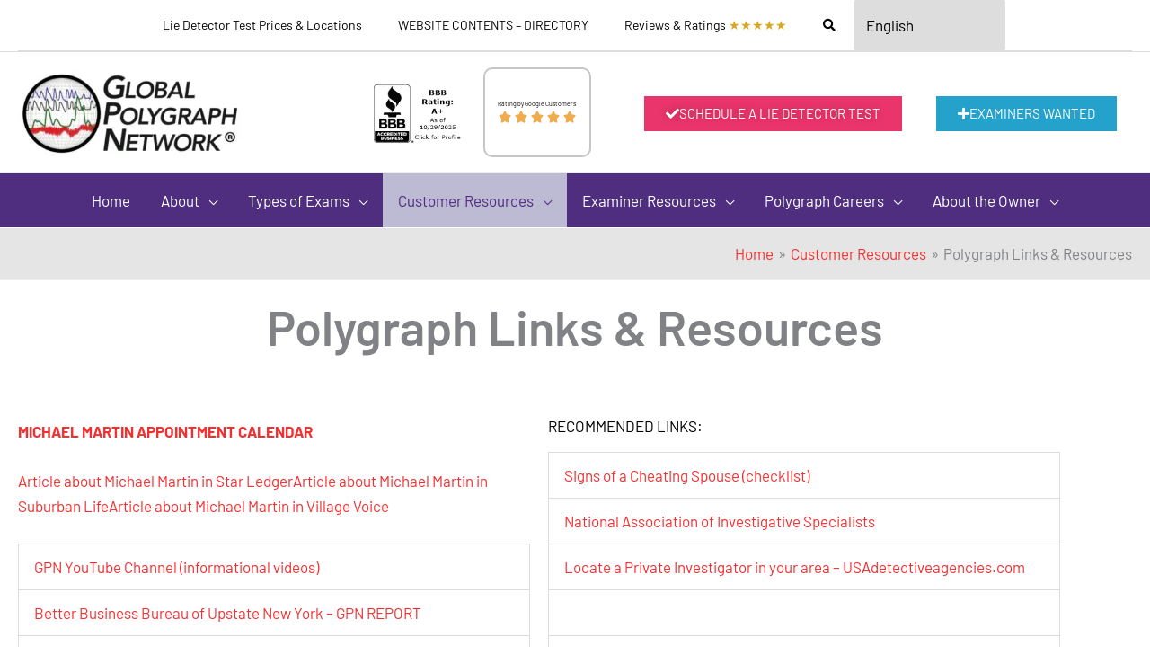

--- FILE ---
content_type: text/html; charset=UTF-8
request_url: https://www.polytest.org/customer-resources/polygraph-links/
body_size: 41441
content:
<!DOCTYPE html>
<html lang="en-US">
<head>
<!-- Google Tag Manager -->
<script>(function(w,d,s,l,i){w[l]=w[l]||[];w[l].push({'gtm.start':
new Date().getTime(),event:'gtm.js'});var f=d.getElementsByTagName(s)[0],
j=d.createElement(s),dl=l!='dataLayer'?'&l='+l:'';j.async=true;j.src=
'https://www.googletagmanager.com/gtm.js?id='+i+dl;f.parentNode.insertBefore(j,f);
})(window,document,'script','dataLayer','GTM-MBSR65W');</script>
<!-- End Google Tag Manager -->
	
<!-- Google tag (gtag.js) -->
<script async src="https://www.googletagmanager.com/gtag/js?id=G-Q3T3P4VXWR"></script>
<script>
  window.dataLayer = window.dataLayer || [];
  function gtag(){dataLayer.push(arguments);}
  gtag('js', new Date());

  gtag('config', 'G-Q3T3P4VXWR');
</script>
<meta charset="UTF-8">
<meta name="viewport" content="width=device-width, initial-scale=1">
<link rel="profile" href="https://gmpg.org/xfn/11">
<link rel="preload" href="https://www.polytest.org/wp-content/astra-local-fonts/barlow/7cHpv4kjgoGqM7E_DMs5.woff2" as="font" type="font/woff2" crossorigin><link rel="preload" href="https://www.polytest.org/wp-content/astra-local-fonts/barlow-condensed/HTxwL3I-JCGChYJ8VI-L6OO_au7B497yz3bWuQ.woff2" as="font" type="font/woff2" crossorigin><meta name='robots' content='index, follow, max-image-preview:large, max-snippet:-1, max-video-preview:-1' />

	<!-- This site is optimized with the Yoast SEO plugin v26.7 - https://yoast.com/wordpress/plugins/seo/ -->
	<title>Additional Lie Detector Testing Resources and Downloads | Global Polygraph Network®</title>
	<meta name="description" content="Polygraph (lie detector) information, links and resources. Trust our A+ rating and register for an exam at one of our convenient locations." />
	<link rel="canonical" href="https://www.polytest.org/customer-resources/polygraph-links/" />
	<meta property="og:locale" content="en_US" />
	<meta property="og:type" content="article" />
	<meta property="og:title" content="Additional Lie Detector Testing Resources and Downloads | Global Polygraph Network®" />
	<meta property="og:description" content="Polygraph (lie detector) information, links and resources. Trust our A+ rating and register for an exam at one of our convenient locations." />
	<meta property="og:url" content="https://www.polytest.org/customer-resources/polygraph-links/" />
	<meta property="og:site_name" content="Global Polygraph Network ®" />
	<meta property="article:modified_time" content="2025-12-09T22:31:25+00:00" />
	<meta name="twitter:card" content="summary_large_image" />
	<meta name="twitter:label1" content="Est. reading time" />
	<meta name="twitter:data1" content="2 minutes" />
	<script type="application/ld+json" class="yoast-schema-graph">{"@context":"https://schema.org","@graph":[{"@type":"WebPage","@id":"https://www.polytest.org/customer-resources/polygraph-links/","url":"https://www.polytest.org/customer-resources/polygraph-links/","name":"Additional Lie Detector Testing Resources and Downloads | Global Polygraph Network®","isPartOf":{"@id":"https://www.polytest.org/#website"},"datePublished":"2019-07-17T20:25:38+00:00","dateModified":"2025-12-09T22:31:25+00:00","description":"Polygraph (lie detector) information, links and resources. Trust our A+ rating and register for an exam at one of our convenient locations.","breadcrumb":{"@id":"https://www.polytest.org/customer-resources/polygraph-links/#breadcrumb"},"inLanguage":"en-US","potentialAction":[{"@type":"ReadAction","target":["https://www.polytest.org/customer-resources/polygraph-links/"]}]},{"@type":"BreadcrumbList","@id":"https://www.polytest.org/customer-resources/polygraph-links/#breadcrumb","itemListElement":[{"@type":"ListItem","position":1,"name":"Home","item":"https://www.polytest.org/"},{"@type":"ListItem","position":2,"name":"Customer Resources","item":"https://www.polytest.org/?page_id=643"},{"@type":"ListItem","position":3,"name":"Polygraph Links &amp; Resources"}]},{"@type":"WebSite","@id":"https://www.polytest.org/#website","url":"https://www.polytest.org/","name":"Global Polygraph Network ®","description":"Lie Detector Test | Polygraph Testing","publisher":{"@id":"https://www.polytest.org/#organization"},"potentialAction":[{"@type":"SearchAction","target":{"@type":"EntryPoint","urlTemplate":"https://www.polytest.org/?s={search_term_string}"},"query-input":{"@type":"PropertyValueSpecification","valueRequired":true,"valueName":"search_term_string"}}],"inLanguage":"en-US"},{"@type":"Organization","@id":"https://www.polytest.org/#organization","name":"Global Polygraph Network ®","url":"https://www.polytest.org/","logo":{"@type":"ImageObject","inLanguage":"en-US","@id":"https://www.polytest.org/#/schema/logo/image/","url":"https://www.polytest.org/wp-content/uploads/2025/10/GPN_logo_with_R.webp","contentUrl":"https://www.polytest.org/wp-content/uploads/2025/10/GPN_logo_with_R.webp","width":481,"height":188,"caption":"Global Polygraph Network ®"},"image":{"@id":"https://www.polytest.org/#/schema/logo/image/"}}]}</script>
	<!-- / Yoast SEO plugin. -->


<link rel='dns-prefetch' href='//www.polytest.org' />
<link rel='dns-prefetch' href='//cdn.jsdelivr.net' />
<link rel="alternate" type="application/rss+xml" title="Global Polygraph Network ® &raquo; Feed" href="https://www.polytest.org/feed/" />
<link rel="alternate" type="application/rss+xml" title="Global Polygraph Network ® &raquo; Comments Feed" href="https://www.polytest.org/comments/feed/" />
<link rel="alternate" title="oEmbed (JSON)" type="application/json+oembed" href="https://www.polytest.org/wp-json/oembed/1.0/embed?url=https%3A%2F%2Fwww.polytest.org%2Fcustomer-resources%2Fpolygraph-links%2F" />
<link rel="alternate" title="oEmbed (XML)" type="text/xml+oembed" href="https://www.polytest.org/wp-json/oembed/1.0/embed?url=https%3A%2F%2Fwww.polytest.org%2Fcustomer-resources%2Fpolygraph-links%2F&#038;format=xml" />
<style id='wp-img-auto-sizes-contain-inline-css'>
img:is([sizes=auto i],[sizes^="auto," i]){contain-intrinsic-size:3000px 1500px}
/*# sourceURL=wp-img-auto-sizes-contain-inline-css */
</style>
<link rel='stylesheet' id='astra-theme-css-css' href='https://www.polytest.org/wp-content/themes/astra/assets/css/minified/style.min.css?ver=4.12.0' media='all' />
<style id='astra-theme-css-inline-css'>
.ast-no-sidebar .entry-content .alignfull {margin-left: calc( -50vw + 50%);margin-right: calc( -50vw + 50%);max-width: 100vw;width: 100vw;}.ast-no-sidebar .entry-content .alignwide {margin-left: calc(-41vw + 50%);margin-right: calc(-41vw + 50%);max-width: unset;width: unset;}.ast-no-sidebar .entry-content .alignfull .alignfull,.ast-no-sidebar .entry-content .alignfull .alignwide,.ast-no-sidebar .entry-content .alignwide .alignfull,.ast-no-sidebar .entry-content .alignwide .alignwide,.ast-no-sidebar .entry-content .wp-block-column .alignfull,.ast-no-sidebar .entry-content .wp-block-column .alignwide{width: 100%;margin-left: auto;margin-right: auto;}.wp-block-gallery,.blocks-gallery-grid {margin: 0;}.wp-block-separator {max-width: 100px;}.wp-block-separator.is-style-wide,.wp-block-separator.is-style-dots {max-width: none;}.entry-content .has-2-columns .wp-block-column:first-child {padding-right: 10px;}.entry-content .has-2-columns .wp-block-column:last-child {padding-left: 10px;}@media (max-width: 782px) {.entry-content .wp-block-columns .wp-block-column {flex-basis: 100%;}.entry-content .has-2-columns .wp-block-column:first-child {padding-right: 0;}.entry-content .has-2-columns .wp-block-column:last-child {padding-left: 0;}}body .entry-content .wp-block-latest-posts {margin-left: 0;}body .entry-content .wp-block-latest-posts li {list-style: none;}.ast-no-sidebar .ast-container .entry-content .wp-block-latest-posts {margin-left: 0;}.ast-header-break-point .entry-content .alignwide {margin-left: auto;margin-right: auto;}.entry-content .blocks-gallery-item img {margin-bottom: auto;}.wp-block-pullquote {border-top: 4px solid #555d66;border-bottom: 4px solid #555d66;color: #40464d;}:root{--ast-post-nav-space:0;--ast-container-default-xlg-padding:6.67em;--ast-container-default-lg-padding:5.67em;--ast-container-default-slg-padding:4.34em;--ast-container-default-md-padding:3.34em;--ast-container-default-sm-padding:6.67em;--ast-container-default-xs-padding:2.4em;--ast-container-default-xxs-padding:1.4em;--ast-code-block-background:#EEEEEE;--ast-comment-inputs-background:#FAFAFA;--ast-normal-container-width:1240px;--ast-narrow-container-width:750px;--ast-blog-title-font-weight:normal;--ast-blog-meta-weight:inherit;--ast-global-color-primary:var(--ast-global-color-5);--ast-global-color-secondary:var(--ast-global-color-4);--ast-global-color-alternate-background:var(--ast-global-color-7);--ast-global-color-subtle-background:var(--ast-global-color-6);--ast-bg-style-guide:var( --ast-global-color-secondary,--ast-global-color-5 );--ast-shadow-style-guide:0px 0px 4px 0 #00000057;--ast-global-dark-bg-style:#fff;--ast-global-dark-lfs:#fbfbfb;--ast-widget-bg-color:#fafafa;--ast-wc-container-head-bg-color:#fbfbfb;--ast-title-layout-bg:#eeeeee;--ast-search-border-color:#e7e7e7;--ast-lifter-hover-bg:#e6e6e6;--ast-gallery-block-color:#000;--srfm-color-input-label:var(--ast-global-color-2);}html{font-size:106.25%;}a,.page-title{color:#f33031;}a:hover,a:focus{color:#4f2d7f;}body,button,input,select,textarea,.ast-button,.ast-custom-button{font-family:'Barlow',sans-serif;font-weight:400;font-size:17px;font-size:1rem;line-height:var(--ast-body-line-height,1.65em);}blockquote{color:#000000;}h1,h2,h3,h4,h5,h6,.entry-content :where(h1,h2,h3,h4,h5,h6),.entry-content :where(h1,h2,h3,h4,h5,h6) a,.site-title,.site-title a{font-family:'Barlow Condensed',sans-serif;font-weight:200;}.ast-site-identity .site-title a{color:var(--ast-global-color-2);}.site-title{font-size:35px;font-size:2.0588235294118rem;display:none;}header .custom-logo-link img{max-width:250px;width:250px;}.astra-logo-svg{width:250px;}.site-header .site-description{font-size:15px;font-size:0.88235294117647rem;display:none;}.entry-title{font-size:30px;font-size:1.7647058823529rem;}.archive .ast-article-post .ast-article-inner,.blog .ast-article-post .ast-article-inner,.archive .ast-article-post .ast-article-inner:hover,.blog .ast-article-post .ast-article-inner:hover{overflow:hidden;}h1,.entry-content :where(h1),.entry-content :where(h1) a{font-size:48px;font-size:2.8235294117647rem;font-weight:200;font-family:'Barlow Condensed',sans-serif;line-height:1.4em;}h2,.entry-content :where(h2),.entry-content :where(h2) a{font-size:42px;font-size:2.4705882352941rem;font-family:'Barlow Condensed',sans-serif;line-height:1.3em;}h3,.entry-content :where(h3),.entry-content :where(h3) a{font-size:30px;font-size:1.7647058823529rem;font-family:'Barlow Condensed',sans-serif;line-height:1.3em;}h4,.entry-content :where(h4),.entry-content :where(h4) a{font-size:24px;font-size:1.4117647058824rem;line-height:1.2em;font-family:'Barlow Condensed',sans-serif;}h5,.entry-content :where(h5),.entry-content :where(h5) a{font-size:20px;font-size:1.1764705882353rem;line-height:1.2em;font-family:'Barlow Condensed',sans-serif;}h6,.entry-content :where(h6),.entry-content :where(h6) a{font-size:16px;font-size:0.94117647058824rem;line-height:1.25em;font-family:'Barlow Condensed',sans-serif;}::selection{background-color:#4f2d7f;color:#ffffff;}body,h1,h2,h3,h4,h5,h6,.entry-title a,.entry-content :where(h1,h2,h3,h4,h5,h6),.entry-content :where(h1,h2,h3,h4,h5,h6) a{color:#2e3243;}.tagcloud a:hover,.tagcloud a:focus,.tagcloud a.current-item{color:#ffffff;border-color:#f33031;background-color:#f33031;}input:focus,input[type="text"]:focus,input[type="email"]:focus,input[type="url"]:focus,input[type="password"]:focus,input[type="reset"]:focus,input[type="search"]:focus,textarea:focus{border-color:#f33031;}input[type="radio"]:checked,input[type=reset],input[type="checkbox"]:checked,input[type="checkbox"]:hover:checked,input[type="checkbox"]:focus:checked,input[type=range]::-webkit-slider-thumb{border-color:#f33031;background-color:#f33031;box-shadow:none;}.site-footer a:hover + .post-count,.site-footer a:focus + .post-count{background:#f33031;border-color:#f33031;}.single .nav-links .nav-previous,.single .nav-links .nav-next{color:#f33031;}.entry-meta,.entry-meta *{line-height:1.45;color:#f33031;}.entry-meta a:not(.ast-button):hover,.entry-meta a:not(.ast-button):hover *,.entry-meta a:not(.ast-button):focus,.entry-meta a:not(.ast-button):focus *,.page-links > .page-link,.page-links .page-link:hover,.post-navigation a:hover{color:#4f2d7f;}#cat option,.secondary .calendar_wrap thead a,.secondary .calendar_wrap thead a:visited{color:#f33031;}.secondary .calendar_wrap #today,.ast-progress-val span{background:#f33031;}.secondary a:hover + .post-count,.secondary a:focus + .post-count{background:#f33031;border-color:#f33031;}.calendar_wrap #today > a{color:#ffffff;}.page-links .page-link,.single .post-navigation a{color:#f33031;}.ast-search-menu-icon .search-form button.search-submit{padding:0 4px;}.ast-search-menu-icon form.search-form{padding-right:0;}.ast-header-search .ast-search-menu-icon.ast-dropdown-active .search-form,.ast-header-search .ast-search-menu-icon.ast-dropdown-active .search-field:focus{transition:all 0.2s;}.search-form input.search-field:focus{outline:none;}.widget-title,.widget .wp-block-heading{font-size:24px;font-size:1.4117647058824rem;color:#2e3243;}.single .ast-author-details .author-title{color:#4f2d7f;}.ast-search-menu-icon.slide-search a:focus-visible:focus-visible,.astra-search-icon:focus-visible,#close:focus-visible,a:focus-visible,.ast-menu-toggle:focus-visible,.site .skip-link:focus-visible,.wp-block-loginout input:focus-visible,.wp-block-search.wp-block-search__button-inside .wp-block-search__inside-wrapper,.ast-header-navigation-arrow:focus-visible,.woocommerce .wc-proceed-to-checkout > .checkout-button:focus-visible,.woocommerce .woocommerce-MyAccount-navigation ul li a:focus-visible,.ast-orders-table__row .ast-orders-table__cell:focus-visible,.woocommerce .woocommerce-order-details .order-again > .button:focus-visible,.woocommerce .woocommerce-message a.button.wc-forward:focus-visible,.woocommerce #minus_qty:focus-visible,.woocommerce #plus_qty:focus-visible,a#ast-apply-coupon:focus-visible,.woocommerce .woocommerce-info a:focus-visible,.woocommerce .astra-shop-summary-wrap a:focus-visible,.woocommerce a.wc-forward:focus-visible,#ast-apply-coupon:focus-visible,.woocommerce-js .woocommerce-mini-cart-item a.remove:focus-visible,#close:focus-visible,.button.search-submit:focus-visible,#search_submit:focus,.normal-search:focus-visible,.ast-header-account-wrap:focus-visible,.woocommerce .ast-on-card-button.ast-quick-view-trigger:focus,.astra-cart-drawer-close:focus,.ast-single-variation:focus,.ast-woocommerce-product-gallery__image:focus,.ast-button:focus,.woocommerce-product-gallery--with-images [data-controls="prev"]:focus-visible,.woocommerce-product-gallery--with-images [data-controls="next"]:focus-visible,.ast-builder-button-wrap:has(.ast-custom-button-link:focus),.ast-builder-button-wrap .ast-custom-button-link:focus{outline-style:dotted;outline-color:inherit;outline-width:thin;}input:focus,input[type="text"]:focus,input[type="email"]:focus,input[type="url"]:focus,input[type="password"]:focus,input[type="reset"]:focus,input[type="search"]:focus,input[type="number"]:focus,textarea:focus,.wp-block-search__input:focus,[data-section="section-header-mobile-trigger"] .ast-button-wrap .ast-mobile-menu-trigger-minimal:focus,.ast-mobile-popup-drawer.active .menu-toggle-close:focus,.woocommerce-ordering select.orderby:focus,#ast-scroll-top:focus,#coupon_code:focus,.woocommerce-page #comment:focus,.woocommerce #reviews #respond input#submit:focus,.woocommerce a.add_to_cart_button:focus,.woocommerce .button.single_add_to_cart_button:focus,.woocommerce .woocommerce-cart-form button:focus,.woocommerce .woocommerce-cart-form__cart-item .quantity .qty:focus,.woocommerce .woocommerce-billing-fields .woocommerce-billing-fields__field-wrapper .woocommerce-input-wrapper > .input-text:focus,.woocommerce #order_comments:focus,.woocommerce #place_order:focus,.woocommerce .woocommerce-address-fields .woocommerce-address-fields__field-wrapper .woocommerce-input-wrapper > .input-text:focus,.woocommerce .woocommerce-MyAccount-content form button:focus,.woocommerce .woocommerce-MyAccount-content .woocommerce-EditAccountForm .woocommerce-form-row .woocommerce-Input.input-text:focus,.woocommerce .ast-woocommerce-container .woocommerce-pagination ul.page-numbers li a:focus,body #content .woocommerce form .form-row .select2-container--default .select2-selection--single:focus,#ast-coupon-code:focus,.woocommerce.woocommerce-js .quantity input[type=number]:focus,.woocommerce-js .woocommerce-mini-cart-item .quantity input[type=number]:focus,.woocommerce p#ast-coupon-trigger:focus{border-style:dotted;border-color:inherit;border-width:thin;}input{outline:none;}.woocommerce-js input[type=text]:focus,.woocommerce-js input[type=email]:focus,.woocommerce-js textarea:focus,input[type=number]:focus,.comments-area textarea#comment:focus,.comments-area textarea#comment:active,.comments-area .ast-comment-formwrap input[type="text"]:focus,.comments-area .ast-comment-formwrap input[type="text"]:active{outline-style:unset;outline-color:inherit;outline-width:thin;}.main-header-menu .menu-link,.ast-header-custom-item a{color:#2e3243;}.main-header-menu .menu-item:hover > .menu-link,.main-header-menu .menu-item:hover > .ast-menu-toggle,.main-header-menu .ast-masthead-custom-menu-items a:hover,.main-header-menu .menu-item.focus > .menu-link,.main-header-menu .menu-item.focus > .ast-menu-toggle,.main-header-menu .current-menu-item > .menu-link,.main-header-menu .current-menu-ancestor > .menu-link,.main-header-menu .current-menu-item > .ast-menu-toggle,.main-header-menu .current-menu-ancestor > .ast-menu-toggle{color:#f33031;}.header-main-layout-3 .ast-main-header-bar-alignment{margin-right:auto;}.header-main-layout-2 .site-header-section-left .ast-site-identity{text-align:left;}.site-logo-img img{ transition:all 0.2s linear;}body .ast-oembed-container *{position:absolute;top:0;width:100%;height:100%;left:0;}body .wp-block-embed-pocket-casts .ast-oembed-container *{position:unset;}.ast-header-break-point .ast-mobile-menu-buttons-minimal.menu-toggle{background:transparent;color:#000000;}.ast-header-break-point .ast-mobile-menu-buttons-outline.menu-toggle{background:transparent;border:1px solid #000000;color:#000000;}.ast-header-break-point .ast-mobile-menu-buttons-fill.menu-toggle{background:#000000;color:#ffffff;}.ast-single-post-featured-section + article {margin-top: 2em;}.site-content .ast-single-post-featured-section img {width: 100%;overflow: hidden;object-fit: cover;}.site > .ast-single-related-posts-container {margin-top: 0;}@media (min-width: 769px) {.ast-desktop .ast-container--narrow {max-width: var(--ast-narrow-container-width);margin: 0 auto;}}.ast-page-builder-template .hentry {margin: 0;}.ast-page-builder-template .site-content > .ast-container {max-width: 100%;padding: 0;}.ast-page-builder-template .site .site-content #primary {padding: 0;margin: 0;}.ast-page-builder-template .no-results {text-align: center;margin: 4em auto;}.ast-page-builder-template .ast-pagination {padding: 2em;}.ast-page-builder-template .entry-header.ast-no-title.ast-no-thumbnail {margin-top: 0;}.ast-page-builder-template .entry-header.ast-header-without-markup {margin-top: 0;margin-bottom: 0;}.ast-page-builder-template .entry-header.ast-no-title.ast-no-meta {margin-bottom: 0;}.ast-page-builder-template.single .post-navigation {padding-bottom: 2em;}.ast-page-builder-template.single-post .site-content > .ast-container {max-width: 100%;}.ast-page-builder-template .entry-header {margin-top: 4em;margin-left: auto;margin-right: auto;padding-left: 20px;padding-right: 20px;}.single.ast-page-builder-template .entry-header {padding-left: 20px;padding-right: 20px;}.ast-page-builder-template .ast-archive-description {margin: 4em auto 0;padding-left: 20px;padding-right: 20px;}.ast-page-builder-template.ast-no-sidebar .entry-content .alignwide {margin-left: 0;margin-right: 0;}.ast-small-footer{color:#b089bf;}.ast-small-footer > .ast-footer-overlay{background-color:#4f2d7f;;}.ast-small-footer a{color:#e2c5e2;}.ast-small-footer a:hover{color:#ffffff;}.footer-adv .footer-adv-overlay{border-top-style:solid;border-top-color:#7a7a7a;}.footer-adv .widget-title,.footer-adv .widget-title a{color:#000000;}.footer-adv{color:#000000;}.footer-adv a{color:#000000;}.footer-adv .tagcloud a:hover,.footer-adv .tagcloud a.current-item{border-color:#000000;background-color:#000000;}.footer-adv a:hover,.footer-adv .no-widget-text a:hover,.footer-adv a:focus,.footer-adv .no-widget-text a:focus{color:#35007f;}.footer-adv .calendar_wrap #today,.footer-adv a:hover + .post-count{background-color:#000000;}.footer-adv-overlay{background-color:#f2f5f7;;}.wp-block-buttons.aligncenter{justify-content:center;}@media (max-width:782px){.entry-content .wp-block-columns .wp-block-column{margin-left:0px;}}.wp-block-image.aligncenter{margin-left:auto;margin-right:auto;}.wp-block-table.aligncenter{margin-left:auto;margin-right:auto;}.wp-block-buttons .wp-block-button.is-style-outline .wp-block-button__link.wp-element-button,.ast-outline-button,.wp-block-uagb-buttons-child .uagb-buttons-repeater.ast-outline-button{border-top-width:2px;border-right-width:2px;border-bottom-width:2px;border-left-width:2px;font-family:inherit;font-weight:inherit;line-height:1em;}.wp-block-button .wp-block-button__link.wp-element-button.is-style-outline:not(.has-background),.wp-block-button.is-style-outline>.wp-block-button__link.wp-element-button:not(.has-background),.ast-outline-button{background-color:transparent;}.entry-content[data-ast-blocks-layout] > figure{margin-bottom:1em;}.elementor-widget-container .elementor-loop-container .e-loop-item[data-elementor-type="loop-item"]{width:100%;}.review-rating{display:flex;align-items:center;order:2;}@media (max-width:768px){.ast-left-sidebar #content > .ast-container{display:flex;flex-direction:column-reverse;width:100%;}.ast-separate-container .ast-article-post,.ast-separate-container .ast-article-single{padding:1.5em 2.14em;}.ast-author-box img.avatar{margin:20px 0 0 0;}}@media (min-width:769px){.ast-separate-container.ast-right-sidebar #primary,.ast-separate-container.ast-left-sidebar #primary{border:0;}.search-no-results.ast-separate-container #primary{margin-bottom:4em;}}.menu-toggle,button,.ast-button,.ast-custom-button,.button,input#submit,input[type="button"],input[type="submit"],input[type="reset"]{color:#ffffff;border-color:#4f2d7f;background-color:#4f2d7f;padding-top:10px;padding-right:40px;padding-bottom:10px;padding-left:40px;font-family:inherit;font-weight:inherit;}button:focus,.menu-toggle:hover,button:hover,.ast-button:hover,.ast-custom-button:hover .button:hover,.ast-custom-button:hover,input[type=reset]:hover,input[type=reset]:focus,input#submit:hover,input#submit:focus,input[type="button"]:hover,input[type="button"]:focus,input[type="submit"]:hover,input[type="submit"]:focus{color:#ffffff;background-color:#4f2d7f;border-color:#4f2d7f;}@media (max-width:768px){.ast-mobile-header-stack .main-header-bar .ast-search-menu-icon{display:inline-block;}.ast-header-break-point.ast-header-custom-item-outside .ast-mobile-header-stack .main-header-bar .ast-search-icon{margin:0;}.ast-comment-avatar-wrap img{max-width:2.5em;}.ast-comment-meta{padding:0 1.8888em 1.3333em;}.ast-separate-container .ast-comment-list li.depth-1{padding:1.5em 2.14em;}.ast-separate-container .comment-respond{padding:2em 2.14em;}}@media (min-width:544px){.ast-container{max-width:100%;}}@media (max-width:544px){.ast-separate-container .ast-article-post,.ast-separate-container .ast-article-single,.ast-separate-container .comments-title,.ast-separate-container .ast-archive-description{padding:1.5em 1em;}.ast-separate-container #content .ast-container{padding-left:0.54em;padding-right:0.54em;}.ast-separate-container .ast-comment-list .bypostauthor{padding:.5em;}.ast-search-menu-icon.ast-dropdown-active .search-field{width:170px;}.site-branding img,.site-header .site-logo-img .custom-logo-link img{max-width:100%;}}.footer-adv .tagcloud a:hover,.footer-adv .tagcloud a.current-item{color:#ffffff;}.footer-adv .calendar_wrap #today{color:#ffffff;} #ast-mobile-header .ast-site-header-cart-li a{pointer-events:none;}.ast-no-sidebar.ast-separate-container .entry-content .alignfull {margin-left: -6.67em;margin-right: -6.67em;width: auto;}@media (max-width: 1200px) {.ast-no-sidebar.ast-separate-container .entry-content .alignfull {margin-left: -2.4em;margin-right: -2.4em;}}@media (max-width: 768px) {.ast-no-sidebar.ast-separate-container .entry-content .alignfull {margin-left: -2.14em;margin-right: -2.14em;}}@media (max-width: 544px) {.ast-no-sidebar.ast-separate-container .entry-content .alignfull {margin-left: -1em;margin-right: -1em;}}.ast-no-sidebar.ast-separate-container .entry-content .alignwide {margin-left: -20px;margin-right: -20px;}.ast-no-sidebar.ast-separate-container .entry-content .wp-block-column .alignfull,.ast-no-sidebar.ast-separate-container .entry-content .wp-block-column .alignwide {margin-left: auto;margin-right: auto;width: 100%;}@media (max-width:768px){.site-title{display:none;}.site-header .site-description{display:none;}h1,.entry-content :where(h1),.entry-content :where(h1) a{font-size:30px;}h2,.entry-content :where(h2),.entry-content :where(h2) a{font-size:25px;}h3,.entry-content :where(h3),.entry-content :where(h3) a{font-size:20px;}}@media (max-width:544px){.site-title{display:none;}.site-header .site-description{display:none;}h1,.entry-content :where(h1),.entry-content :where(h1) a{font-size:30px;}h2,.entry-content :where(h2),.entry-content :where(h2) a{font-size:25px;}h3,.entry-content :where(h3),.entry-content :where(h3) a{font-size:20px;}}@media (max-width:768px){html{font-size:96.9%;}}@media (max-width:544px){html{font-size:96.9%;}}@media (min-width:769px){.ast-container{max-width:1280px;}}@font-face {font-family: "Astra";src: url(https://www.polytest.org/wp-content/themes/astra/assets/fonts/astra.woff) format("woff"),url(https://www.polytest.org/wp-content/themes/astra/assets/fonts/astra.ttf) format("truetype"),url(https://www.polytest.org/wp-content/themes/astra/assets/fonts/astra.svg#astra) format("svg");font-weight: normal;font-style: normal;font-display: fallback;}@media (max-width:921px) {.main-header-bar .main-header-bar-navigation{display:none;}}.ast-desktop .main-header-menu.submenu-with-border .sub-menu,.ast-desktop .main-header-menu.submenu-with-border .astra-full-megamenu-wrapper{border-color:#eaeaea;}.ast-desktop .main-header-menu.submenu-with-border .sub-menu{border-top-width:1px;border-right-width:1px;border-left-width:1px;border-bottom-width:1px;border-style:solid;}.ast-desktop .main-header-menu.submenu-with-border .sub-menu .sub-menu{top:-1px;}.ast-desktop .main-header-menu.submenu-with-border .sub-menu .menu-link,.ast-desktop .main-header-menu.submenu-with-border .children .menu-link{border-bottom-width:1px;border-style:solid;border-color:#eaeaea;}@media (min-width:769px){.main-header-menu .sub-menu .menu-item.ast-left-align-sub-menu:hover > .sub-menu,.main-header-menu .sub-menu .menu-item.ast-left-align-sub-menu.focus > .sub-menu{margin-left:-2px;}}.ast-small-footer{border-top-style:solid;border-top-width:1px;border-top-color:#7a7a7a;}.site .comments-area{padding-bottom:3em;}.ast-header-break-point.ast-header-custom-item-inside .main-header-bar .main-header-bar-navigation .ast-search-icon {display: none;}.ast-header-break-point.ast-header-custom-item-inside .main-header-bar .ast-search-menu-icon .search-form {padding: 0;display: block;overflow: hidden;}.ast-header-break-point .ast-header-custom-item .widget:last-child {margin-bottom: 1em;}.ast-header-custom-item .widget {margin: 0.5em;display: inline-block;vertical-align: middle;}.ast-header-custom-item .widget p {margin-bottom: 0;}.ast-header-custom-item .widget li {width: auto;}.ast-header-custom-item-inside .button-custom-menu-item .menu-link {display: none;}.ast-header-custom-item-inside.ast-header-break-point .button-custom-menu-item .ast-custom-button-link {display: none;}.ast-header-custom-item-inside.ast-header-break-point .button-custom-menu-item .menu-link {display: block;}.ast-header-break-point.ast-header-custom-item-outside .main-header-bar .ast-search-icon {margin-right: 1em;}.ast-header-break-point.ast-header-custom-item-inside .main-header-bar .ast-search-menu-icon .search-field,.ast-header-break-point.ast-header-custom-item-inside .main-header-bar .ast-search-menu-icon.ast-inline-search .search-field {width: 100%;padding-right: 5.5em;}.ast-header-break-point.ast-header-custom-item-inside .main-header-bar .ast-search-menu-icon .search-submit {display: block;position: absolute;height: 100%;top: 0;right: 0;padding: 0 1em;border-radius: 0;}.ast-header-break-point .ast-header-custom-item .ast-masthead-custom-menu-items {padding-left: 20px;padding-right: 20px;margin-bottom: 1em;margin-top: 1em;}.ast-header-custom-item-inside.ast-header-break-point .button-custom-menu-item {padding-left: 0;padding-right: 0;margin-top: 0;margin-bottom: 0;}.astra-icon-down_arrow::after {content: "\e900";font-family: Astra;}.astra-icon-close::after {content: "\e5cd";font-family: Astra;}.astra-icon-drag_handle::after {content: "\e25d";font-family: Astra;}.astra-icon-format_align_justify::after {content: "\e235";font-family: Astra;}.astra-icon-menu::after {content: "\e5d2";font-family: Astra;}.astra-icon-reorder::after {content: "\e8fe";font-family: Astra;}.astra-icon-search::after {content: "\e8b6";font-family: Astra;}.astra-icon-zoom_in::after {content: "\e56b";font-family: Astra;}.astra-icon-check-circle::after {content: "\e901";font-family: Astra;}.astra-icon-shopping-cart::after {content: "\f07a";font-family: Astra;}.astra-icon-shopping-bag::after {content: "\f290";font-family: Astra;}.astra-icon-shopping-basket::after {content: "\f291";font-family: Astra;}.astra-icon-circle-o::after {content: "\e903";font-family: Astra;}.astra-icon-certificate::after {content: "\e902";font-family: Astra;}blockquote {padding: 1.2em;}:root .has-ast-global-color-0-color{color:var(--ast-global-color-0);}:root .has-ast-global-color-0-background-color{background-color:var(--ast-global-color-0);}:root .wp-block-button .has-ast-global-color-0-color{color:var(--ast-global-color-0);}:root .wp-block-button .has-ast-global-color-0-background-color{background-color:var(--ast-global-color-0);}:root .has-ast-global-color-1-color{color:var(--ast-global-color-1);}:root .has-ast-global-color-1-background-color{background-color:var(--ast-global-color-1);}:root .wp-block-button .has-ast-global-color-1-color{color:var(--ast-global-color-1);}:root .wp-block-button .has-ast-global-color-1-background-color{background-color:var(--ast-global-color-1);}:root .has-ast-global-color-2-color{color:var(--ast-global-color-2);}:root .has-ast-global-color-2-background-color{background-color:var(--ast-global-color-2);}:root .wp-block-button .has-ast-global-color-2-color{color:var(--ast-global-color-2);}:root .wp-block-button .has-ast-global-color-2-background-color{background-color:var(--ast-global-color-2);}:root .has-ast-global-color-3-color{color:var(--ast-global-color-3);}:root .has-ast-global-color-3-background-color{background-color:var(--ast-global-color-3);}:root .wp-block-button .has-ast-global-color-3-color{color:var(--ast-global-color-3);}:root .wp-block-button .has-ast-global-color-3-background-color{background-color:var(--ast-global-color-3);}:root .has-ast-global-color-4-color{color:var(--ast-global-color-4);}:root .has-ast-global-color-4-background-color{background-color:var(--ast-global-color-4);}:root .wp-block-button .has-ast-global-color-4-color{color:var(--ast-global-color-4);}:root .wp-block-button .has-ast-global-color-4-background-color{background-color:var(--ast-global-color-4);}:root .has-ast-global-color-5-color{color:var(--ast-global-color-5);}:root .has-ast-global-color-5-background-color{background-color:var(--ast-global-color-5);}:root .wp-block-button .has-ast-global-color-5-color{color:var(--ast-global-color-5);}:root .wp-block-button .has-ast-global-color-5-background-color{background-color:var(--ast-global-color-5);}:root .has-ast-global-color-6-color{color:var(--ast-global-color-6);}:root .has-ast-global-color-6-background-color{background-color:var(--ast-global-color-6);}:root .wp-block-button .has-ast-global-color-6-color{color:var(--ast-global-color-6);}:root .wp-block-button .has-ast-global-color-6-background-color{background-color:var(--ast-global-color-6);}:root .has-ast-global-color-7-color{color:var(--ast-global-color-7);}:root .has-ast-global-color-7-background-color{background-color:var(--ast-global-color-7);}:root .wp-block-button .has-ast-global-color-7-color{color:var(--ast-global-color-7);}:root .wp-block-button .has-ast-global-color-7-background-color{background-color:var(--ast-global-color-7);}:root .has-ast-global-color-8-color{color:var(--ast-global-color-8);}:root .has-ast-global-color-8-background-color{background-color:var(--ast-global-color-8);}:root .wp-block-button .has-ast-global-color-8-color{color:var(--ast-global-color-8);}:root .wp-block-button .has-ast-global-color-8-background-color{background-color:var(--ast-global-color-8);}:root{--ast-global-color-0:#0170B9;--ast-global-color-1:#3a3a3a;--ast-global-color-2:#3a3a3a;--ast-global-color-3:#4B4F58;--ast-global-color-4:#F5F5F5;--ast-global-color-5:#FFFFFF;--ast-global-color-6:#E5E5E5;--ast-global-color-7:#424242;--ast-global-color-8:#000000;}:root {--ast-border-color : #dddddd;}.ast-single-entry-banner {-js-display: flex;display: flex;flex-direction: column;justify-content: center;text-align: center;position: relative;background: var(--ast-title-layout-bg);}.ast-single-entry-banner[data-banner-layout="layout-1"] {max-width: 1240px;background: inherit;padding: 20px 0;}.ast-single-entry-banner[data-banner-width-type="custom"] {margin: 0 auto;width: 100%;}.ast-single-entry-banner + .site-content .entry-header {margin-bottom: 0;}.site .ast-author-avatar {--ast-author-avatar-size: ;}a.ast-underline-text {text-decoration: underline;}.ast-container > .ast-terms-link {position: relative;display: block;}a.ast-button.ast-badge-tax {padding: 4px 8px;border-radius: 3px;font-size: inherit;}header.entry-header{text-align:left;}header.entry-header > *:not(:last-child){margin-bottom:10px;}@media (max-width:768px){header.entry-header{text-align:left;}}@media (max-width:544px){header.entry-header{text-align:left;}}.ast-archive-entry-banner {-js-display: flex;display: flex;flex-direction: column;justify-content: center;text-align: center;position: relative;background: var(--ast-title-layout-bg);}.ast-archive-entry-banner[data-banner-width-type="custom"] {margin: 0 auto;width: 100%;}.ast-archive-entry-banner[data-banner-layout="layout-1"] {background: inherit;padding: 20px 0;text-align: left;}body.archive .ast-archive-description{max-width:1240px;width:100%;text-align:left;padding-top:3em;padding-right:3em;padding-bottom:3em;padding-left:3em;}body.archive .ast-archive-description .ast-archive-title,body.archive .ast-archive-description .ast-archive-title *{font-size:40px;font-size:2.3529411764706rem;}body.archive .ast-archive-description > *:not(:last-child){margin-bottom:10px;}@media (max-width:768px){body.archive .ast-archive-description{text-align:left;}}@media (max-width:544px){body.archive .ast-archive-description{text-align:left;}}.ast-breadcrumbs .trail-browse,.ast-breadcrumbs .trail-items,.ast-breadcrumbs .trail-items li{display:inline-block;margin:0;padding:0;border:none;background:inherit;text-indent:0;text-decoration:none;}.ast-breadcrumbs .trail-browse{font-size:inherit;font-style:inherit;font-weight:inherit;color:inherit;}.ast-breadcrumbs .trail-items{list-style:none;}.trail-items li::after{padding:0 0.3em;content:"\00bb";}.trail-items li:last-of-type::after{display:none;}.trail-items li::after{content:"\00bb";}.ast-breadcrumbs-wrapper,.main-header-bar.ast-header-breadcrumb{background-color:#e5e5e5;}.ast-breadcrumbs-wrapper{text-align:right;}.ast-header-breadcrumb{padding-top:10px;padding-bottom:10px;width:100%;}.ast-default-menu-enable.ast-main-header-nav-open.ast-header-break-point .main-header-bar.ast-header-breadcrumb,.ast-main-header-nav-open .main-header-bar.ast-header-breadcrumb{padding-top:1em;padding-bottom:1em;}.ast-header-break-point .main-header-bar.ast-header-breadcrumb{border-bottom-width:1px;border-bottom-color:#eaeaea;border-bottom-style:solid;}.ast-breadcrumbs-wrapper{line-height:1.4;}.ast-breadcrumbs-wrapper .rank-math-breadcrumb p{margin-bottom:0px;}.ast-breadcrumbs-wrapper{display:block;width:100%;}h1,h2,h3,h4,h5,h6,.entry-content :where(h1,h2,h3,h4,h5,h6){color:var(--ast-global-color-2);}.elementor-widget-heading .elementor-heading-title{margin:0;}.elementor-page .ast-menu-toggle{color:unset !important;background:unset !important;}.elementor-post.elementor-grid-item.hentry{margin-bottom:0;}.woocommerce div.product .elementor-element.elementor-products-grid .related.products ul.products li.product,.elementor-element .elementor-wc-products .woocommerce[class*='columns-'] ul.products li.product{width:auto;margin:0;float:none;}body .elementor hr{background-color:#ccc;margin:0;}.ast-left-sidebar .elementor-section.elementor-section-stretched,.ast-right-sidebar .elementor-section.elementor-section-stretched{max-width:100%;left:0 !important;}.elementor-posts-container [CLASS*="ast-width-"]{width:100%;}.elementor-template-full-width .ast-container{display:block;}.elementor-screen-only,.screen-reader-text,.screen-reader-text span,.ui-helper-hidden-accessible{top:0 !important;}@media (max-width:544px){.elementor-element .elementor-wc-products .woocommerce[class*="columns-"] ul.products li.product{width:auto;margin:0;}.elementor-element .woocommerce .woocommerce-result-count{float:none;}}.ast-header-break-point .main-header-bar{border-bottom-width:1px;border-bottom-color:#ededed;}@media (min-width:769px){.main-header-bar{border-bottom-width:1px;border-bottom-color:#ededed;}}.ast-flex{-webkit-align-content:center;-ms-flex-line-pack:center;align-content:center;-webkit-box-align:center;-webkit-align-items:center;-moz-box-align:center;-ms-flex-align:center;align-items:center;}.main-header-bar{padding:1em 0;}.ast-site-identity{padding:0;}.header-main-layout-1 .ast-flex.main-header-container,.header-main-layout-3 .ast-flex.main-header-container{-webkit-align-content:center;-ms-flex-line-pack:center;align-content:center;-webkit-box-align:center;-webkit-align-items:center;-moz-box-align:center;-ms-flex-align:center;align-items:center;}.header-main-layout-1 .ast-flex.main-header-container,.header-main-layout-3 .ast-flex.main-header-container{-webkit-align-content:center;-ms-flex-line-pack:center;align-content:center;-webkit-box-align:center;-webkit-align-items:center;-moz-box-align:center;-ms-flex-align:center;align-items:center;}.main-header-menu .sub-menu .menu-item.menu-item-has-children > .menu-link:after{position:absolute;right:1em;top:50%;transform:translate(0,-50%) rotate(270deg);}.ast-header-break-point .main-header-bar .main-header-bar-navigation .page_item_has_children > .ast-menu-toggle::before,.ast-header-break-point .main-header-bar .main-header-bar-navigation .menu-item-has-children > .ast-menu-toggle::before,.ast-mobile-popup-drawer .main-header-bar-navigation .menu-item-has-children>.ast-menu-toggle::before,.ast-header-break-point .ast-mobile-header-wrap .main-header-bar-navigation .menu-item-has-children > .ast-menu-toggle::before{font-weight:bold;content:"\e900";font-family:Astra;text-decoration:inherit;display:inline-block;}.ast-header-break-point .main-navigation ul.sub-menu .menu-item .menu-link:before{content:"\e900";font-family:Astra;font-size:.65em;text-decoration:inherit;display:inline-block;transform:translate(0,-2px) rotateZ(270deg);margin-right:5px;}.widget_search .search-form:after{font-family:Astra;font-size:1.2em;font-weight:normal;content:"\e8b6";position:absolute;top:50%;right:15px;transform:translate(0,-50%);}.astra-search-icon::before{content:"\e8b6";font-family:Astra;font-style:normal;font-weight:normal;text-decoration:inherit;text-align:center;-webkit-font-smoothing:antialiased;-moz-osx-font-smoothing:grayscale;z-index:3;}.main-header-bar .main-header-bar-navigation .page_item_has_children > a:after,.main-header-bar .main-header-bar-navigation .menu-item-has-children > a:after,.menu-item-has-children .ast-header-navigation-arrow:after{content:"\e900";display:inline-block;font-family:Astra;font-size:.6rem;font-weight:bold;text-rendering:auto;-webkit-font-smoothing:antialiased;-moz-osx-font-smoothing:grayscale;margin-left:10px;line-height:normal;}.menu-item-has-children .sub-menu .ast-header-navigation-arrow:after{margin-left:0;}.ast-mobile-popup-drawer .main-header-bar-navigation .ast-submenu-expanded>.ast-menu-toggle::before{transform:rotateX(180deg);}.ast-header-break-point .main-header-bar-navigation .menu-item-has-children > .menu-link:after{display:none;}@media (min-width:769px){.ast-builder-menu .main-navigation > ul > li:last-child a{margin-right:0;}}.ast-separate-container .ast-article-inner{background-color:#ffffff;}.ast-separate-container .ast-article-single:not(.ast-related-post),.woocommerce.ast-separate-container .ast-woocommerce-container,.ast-separate-container .error-404,.ast-separate-container .no-results,.single.ast-separate-container.ast-author-meta,.ast-separate-container .related-posts-title-wrapper,.ast-separate-container .comments-count-wrapper,.ast-box-layout.ast-plain-container .site-content,.ast-padded-layout.ast-plain-container .site-content,.ast-separate-container .ast-archive-description,.ast-separate-container .comments-area .comment-respond,.ast-separate-container .comments-area .ast-comment-list li,.ast-separate-container .comments-area .comments-title{background-color:#ffffff;}.ast-separate-container.ast-two-container #secondary .widget{background-color:#ffffff;}:root{--e-global-color-astglobalcolor0:#0170B9;--e-global-color-astglobalcolor1:#3a3a3a;--e-global-color-astglobalcolor2:#3a3a3a;--e-global-color-astglobalcolor3:#4B4F58;--e-global-color-astglobalcolor4:#F5F5F5;--e-global-color-astglobalcolor5:#FFFFFF;--e-global-color-astglobalcolor6:#E5E5E5;--e-global-color-astglobalcolor7:#424242;--e-global-color-astglobalcolor8:#000000;}
/*# sourceURL=astra-theme-css-inline-css */
</style>
<link rel='stylesheet' id='astra-google-fonts-css' href='https://www.polytest.org/wp-content/astra-local-fonts/astra-local-fonts.css?ver=4.12.0' media='all' />
<link rel='stylesheet' id='dce-dynamic-visibility-style-css' href='https://www.polytest.org/wp-content/plugins/dynamic-visibility-for-elementor/assets/css/dynamic-visibility.css?ver=6.0.1' media='all' />
<style id='wp-emoji-styles-inline-css'>

	img.wp-smiley, img.emoji {
		display: inline !important;
		border: none !important;
		box-shadow: none !important;
		height: 1em !important;
		width: 1em !important;
		margin: 0 0.07em !important;
		vertical-align: -0.1em !important;
		background: none !important;
		padding: 0 !important;
	}
/*# sourceURL=wp-emoji-styles-inline-css */
</style>
<style id='global-styles-inline-css'>
:root{--wp--preset--aspect-ratio--square: 1;--wp--preset--aspect-ratio--4-3: 4/3;--wp--preset--aspect-ratio--3-4: 3/4;--wp--preset--aspect-ratio--3-2: 3/2;--wp--preset--aspect-ratio--2-3: 2/3;--wp--preset--aspect-ratio--16-9: 16/9;--wp--preset--aspect-ratio--9-16: 9/16;--wp--preset--color--black: #000000;--wp--preset--color--cyan-bluish-gray: #abb8c3;--wp--preset--color--white: #ffffff;--wp--preset--color--pale-pink: #f78da7;--wp--preset--color--vivid-red: #cf2e2e;--wp--preset--color--luminous-vivid-orange: #ff6900;--wp--preset--color--luminous-vivid-amber: #fcb900;--wp--preset--color--light-green-cyan: #7bdcb5;--wp--preset--color--vivid-green-cyan: #00d084;--wp--preset--color--pale-cyan-blue: #8ed1fc;--wp--preset--color--vivid-cyan-blue: #0693e3;--wp--preset--color--vivid-purple: #9b51e0;--wp--preset--color--ast-global-color-0: var(--ast-global-color-0);--wp--preset--color--ast-global-color-1: var(--ast-global-color-1);--wp--preset--color--ast-global-color-2: var(--ast-global-color-2);--wp--preset--color--ast-global-color-3: var(--ast-global-color-3);--wp--preset--color--ast-global-color-4: var(--ast-global-color-4);--wp--preset--color--ast-global-color-5: var(--ast-global-color-5);--wp--preset--color--ast-global-color-6: var(--ast-global-color-6);--wp--preset--color--ast-global-color-7: var(--ast-global-color-7);--wp--preset--color--ast-global-color-8: var(--ast-global-color-8);--wp--preset--gradient--vivid-cyan-blue-to-vivid-purple: linear-gradient(135deg,rgb(6,147,227) 0%,rgb(155,81,224) 100%);--wp--preset--gradient--light-green-cyan-to-vivid-green-cyan: linear-gradient(135deg,rgb(122,220,180) 0%,rgb(0,208,130) 100%);--wp--preset--gradient--luminous-vivid-amber-to-luminous-vivid-orange: linear-gradient(135deg,rgb(252,185,0) 0%,rgb(255,105,0) 100%);--wp--preset--gradient--luminous-vivid-orange-to-vivid-red: linear-gradient(135deg,rgb(255,105,0) 0%,rgb(207,46,46) 100%);--wp--preset--gradient--very-light-gray-to-cyan-bluish-gray: linear-gradient(135deg,rgb(238,238,238) 0%,rgb(169,184,195) 100%);--wp--preset--gradient--cool-to-warm-spectrum: linear-gradient(135deg,rgb(74,234,220) 0%,rgb(151,120,209) 20%,rgb(207,42,186) 40%,rgb(238,44,130) 60%,rgb(251,105,98) 80%,rgb(254,248,76) 100%);--wp--preset--gradient--blush-light-purple: linear-gradient(135deg,rgb(255,206,236) 0%,rgb(152,150,240) 100%);--wp--preset--gradient--blush-bordeaux: linear-gradient(135deg,rgb(254,205,165) 0%,rgb(254,45,45) 50%,rgb(107,0,62) 100%);--wp--preset--gradient--luminous-dusk: linear-gradient(135deg,rgb(255,203,112) 0%,rgb(199,81,192) 50%,rgb(65,88,208) 100%);--wp--preset--gradient--pale-ocean: linear-gradient(135deg,rgb(255,245,203) 0%,rgb(182,227,212) 50%,rgb(51,167,181) 100%);--wp--preset--gradient--electric-grass: linear-gradient(135deg,rgb(202,248,128) 0%,rgb(113,206,126) 100%);--wp--preset--gradient--midnight: linear-gradient(135deg,rgb(2,3,129) 0%,rgb(40,116,252) 100%);--wp--preset--font-size--small: 13px;--wp--preset--font-size--medium: 20px;--wp--preset--font-size--large: 36px;--wp--preset--font-size--x-large: 42px;--wp--preset--spacing--20: 0.44rem;--wp--preset--spacing--30: 0.67rem;--wp--preset--spacing--40: 1rem;--wp--preset--spacing--50: 1.5rem;--wp--preset--spacing--60: 2.25rem;--wp--preset--spacing--70: 3.38rem;--wp--preset--spacing--80: 5.06rem;--wp--preset--shadow--natural: 6px 6px 9px rgba(0, 0, 0, 0.2);--wp--preset--shadow--deep: 12px 12px 50px rgba(0, 0, 0, 0.4);--wp--preset--shadow--sharp: 6px 6px 0px rgba(0, 0, 0, 0.2);--wp--preset--shadow--outlined: 6px 6px 0px -3px rgb(255, 255, 255), 6px 6px rgb(0, 0, 0);--wp--preset--shadow--crisp: 6px 6px 0px rgb(0, 0, 0);}:root { --wp--style--global--content-size: var(--wp--custom--ast-content-width-size);--wp--style--global--wide-size: var(--wp--custom--ast-wide-width-size); }:where(body) { margin: 0; }.wp-site-blocks > .alignleft { float: left; margin-right: 2em; }.wp-site-blocks > .alignright { float: right; margin-left: 2em; }.wp-site-blocks > .aligncenter { justify-content: center; margin-left: auto; margin-right: auto; }:where(.wp-site-blocks) > * { margin-block-start: 24px; margin-block-end: 0; }:where(.wp-site-blocks) > :first-child { margin-block-start: 0; }:where(.wp-site-blocks) > :last-child { margin-block-end: 0; }:root { --wp--style--block-gap: 24px; }:root :where(.is-layout-flow) > :first-child{margin-block-start: 0;}:root :where(.is-layout-flow) > :last-child{margin-block-end: 0;}:root :where(.is-layout-flow) > *{margin-block-start: 24px;margin-block-end: 0;}:root :where(.is-layout-constrained) > :first-child{margin-block-start: 0;}:root :where(.is-layout-constrained) > :last-child{margin-block-end: 0;}:root :where(.is-layout-constrained) > *{margin-block-start: 24px;margin-block-end: 0;}:root :where(.is-layout-flex){gap: 24px;}:root :where(.is-layout-grid){gap: 24px;}.is-layout-flow > .alignleft{float: left;margin-inline-start: 0;margin-inline-end: 2em;}.is-layout-flow > .alignright{float: right;margin-inline-start: 2em;margin-inline-end: 0;}.is-layout-flow > .aligncenter{margin-left: auto !important;margin-right: auto !important;}.is-layout-constrained > .alignleft{float: left;margin-inline-start: 0;margin-inline-end: 2em;}.is-layout-constrained > .alignright{float: right;margin-inline-start: 2em;margin-inline-end: 0;}.is-layout-constrained > .aligncenter{margin-left: auto !important;margin-right: auto !important;}.is-layout-constrained > :where(:not(.alignleft):not(.alignright):not(.alignfull)){max-width: var(--wp--style--global--content-size);margin-left: auto !important;margin-right: auto !important;}.is-layout-constrained > .alignwide{max-width: var(--wp--style--global--wide-size);}body .is-layout-flex{display: flex;}.is-layout-flex{flex-wrap: wrap;align-items: center;}.is-layout-flex > :is(*, div){margin: 0;}body .is-layout-grid{display: grid;}.is-layout-grid > :is(*, div){margin: 0;}body{padding-top: 0px;padding-right: 0px;padding-bottom: 0px;padding-left: 0px;}a:where(:not(.wp-element-button)){text-decoration: none;}:root :where(.wp-element-button, .wp-block-button__link){background-color: #32373c;border-width: 0;color: #fff;font-family: inherit;font-size: inherit;font-style: inherit;font-weight: inherit;letter-spacing: inherit;line-height: inherit;padding-top: calc(0.667em + 2px);padding-right: calc(1.333em + 2px);padding-bottom: calc(0.667em + 2px);padding-left: calc(1.333em + 2px);text-decoration: none;text-transform: inherit;}.has-black-color{color: var(--wp--preset--color--black) !important;}.has-cyan-bluish-gray-color{color: var(--wp--preset--color--cyan-bluish-gray) !important;}.has-white-color{color: var(--wp--preset--color--white) !important;}.has-pale-pink-color{color: var(--wp--preset--color--pale-pink) !important;}.has-vivid-red-color{color: var(--wp--preset--color--vivid-red) !important;}.has-luminous-vivid-orange-color{color: var(--wp--preset--color--luminous-vivid-orange) !important;}.has-luminous-vivid-amber-color{color: var(--wp--preset--color--luminous-vivid-amber) !important;}.has-light-green-cyan-color{color: var(--wp--preset--color--light-green-cyan) !important;}.has-vivid-green-cyan-color{color: var(--wp--preset--color--vivid-green-cyan) !important;}.has-pale-cyan-blue-color{color: var(--wp--preset--color--pale-cyan-blue) !important;}.has-vivid-cyan-blue-color{color: var(--wp--preset--color--vivid-cyan-blue) !important;}.has-vivid-purple-color{color: var(--wp--preset--color--vivid-purple) !important;}.has-ast-global-color-0-color{color: var(--wp--preset--color--ast-global-color-0) !important;}.has-ast-global-color-1-color{color: var(--wp--preset--color--ast-global-color-1) !important;}.has-ast-global-color-2-color{color: var(--wp--preset--color--ast-global-color-2) !important;}.has-ast-global-color-3-color{color: var(--wp--preset--color--ast-global-color-3) !important;}.has-ast-global-color-4-color{color: var(--wp--preset--color--ast-global-color-4) !important;}.has-ast-global-color-5-color{color: var(--wp--preset--color--ast-global-color-5) !important;}.has-ast-global-color-6-color{color: var(--wp--preset--color--ast-global-color-6) !important;}.has-ast-global-color-7-color{color: var(--wp--preset--color--ast-global-color-7) !important;}.has-ast-global-color-8-color{color: var(--wp--preset--color--ast-global-color-8) !important;}.has-black-background-color{background-color: var(--wp--preset--color--black) !important;}.has-cyan-bluish-gray-background-color{background-color: var(--wp--preset--color--cyan-bluish-gray) !important;}.has-white-background-color{background-color: var(--wp--preset--color--white) !important;}.has-pale-pink-background-color{background-color: var(--wp--preset--color--pale-pink) !important;}.has-vivid-red-background-color{background-color: var(--wp--preset--color--vivid-red) !important;}.has-luminous-vivid-orange-background-color{background-color: var(--wp--preset--color--luminous-vivid-orange) !important;}.has-luminous-vivid-amber-background-color{background-color: var(--wp--preset--color--luminous-vivid-amber) !important;}.has-light-green-cyan-background-color{background-color: var(--wp--preset--color--light-green-cyan) !important;}.has-vivid-green-cyan-background-color{background-color: var(--wp--preset--color--vivid-green-cyan) !important;}.has-pale-cyan-blue-background-color{background-color: var(--wp--preset--color--pale-cyan-blue) !important;}.has-vivid-cyan-blue-background-color{background-color: var(--wp--preset--color--vivid-cyan-blue) !important;}.has-vivid-purple-background-color{background-color: var(--wp--preset--color--vivid-purple) !important;}.has-ast-global-color-0-background-color{background-color: var(--wp--preset--color--ast-global-color-0) !important;}.has-ast-global-color-1-background-color{background-color: var(--wp--preset--color--ast-global-color-1) !important;}.has-ast-global-color-2-background-color{background-color: var(--wp--preset--color--ast-global-color-2) !important;}.has-ast-global-color-3-background-color{background-color: var(--wp--preset--color--ast-global-color-3) !important;}.has-ast-global-color-4-background-color{background-color: var(--wp--preset--color--ast-global-color-4) !important;}.has-ast-global-color-5-background-color{background-color: var(--wp--preset--color--ast-global-color-5) !important;}.has-ast-global-color-6-background-color{background-color: var(--wp--preset--color--ast-global-color-6) !important;}.has-ast-global-color-7-background-color{background-color: var(--wp--preset--color--ast-global-color-7) !important;}.has-ast-global-color-8-background-color{background-color: var(--wp--preset--color--ast-global-color-8) !important;}.has-black-border-color{border-color: var(--wp--preset--color--black) !important;}.has-cyan-bluish-gray-border-color{border-color: var(--wp--preset--color--cyan-bluish-gray) !important;}.has-white-border-color{border-color: var(--wp--preset--color--white) !important;}.has-pale-pink-border-color{border-color: var(--wp--preset--color--pale-pink) !important;}.has-vivid-red-border-color{border-color: var(--wp--preset--color--vivid-red) !important;}.has-luminous-vivid-orange-border-color{border-color: var(--wp--preset--color--luminous-vivid-orange) !important;}.has-luminous-vivid-amber-border-color{border-color: var(--wp--preset--color--luminous-vivid-amber) !important;}.has-light-green-cyan-border-color{border-color: var(--wp--preset--color--light-green-cyan) !important;}.has-vivid-green-cyan-border-color{border-color: var(--wp--preset--color--vivid-green-cyan) !important;}.has-pale-cyan-blue-border-color{border-color: var(--wp--preset--color--pale-cyan-blue) !important;}.has-vivid-cyan-blue-border-color{border-color: var(--wp--preset--color--vivid-cyan-blue) !important;}.has-vivid-purple-border-color{border-color: var(--wp--preset--color--vivid-purple) !important;}.has-ast-global-color-0-border-color{border-color: var(--wp--preset--color--ast-global-color-0) !important;}.has-ast-global-color-1-border-color{border-color: var(--wp--preset--color--ast-global-color-1) !important;}.has-ast-global-color-2-border-color{border-color: var(--wp--preset--color--ast-global-color-2) !important;}.has-ast-global-color-3-border-color{border-color: var(--wp--preset--color--ast-global-color-3) !important;}.has-ast-global-color-4-border-color{border-color: var(--wp--preset--color--ast-global-color-4) !important;}.has-ast-global-color-5-border-color{border-color: var(--wp--preset--color--ast-global-color-5) !important;}.has-ast-global-color-6-border-color{border-color: var(--wp--preset--color--ast-global-color-6) !important;}.has-ast-global-color-7-border-color{border-color: var(--wp--preset--color--ast-global-color-7) !important;}.has-ast-global-color-8-border-color{border-color: var(--wp--preset--color--ast-global-color-8) !important;}.has-vivid-cyan-blue-to-vivid-purple-gradient-background{background: var(--wp--preset--gradient--vivid-cyan-blue-to-vivid-purple) !important;}.has-light-green-cyan-to-vivid-green-cyan-gradient-background{background: var(--wp--preset--gradient--light-green-cyan-to-vivid-green-cyan) !important;}.has-luminous-vivid-amber-to-luminous-vivid-orange-gradient-background{background: var(--wp--preset--gradient--luminous-vivid-amber-to-luminous-vivid-orange) !important;}.has-luminous-vivid-orange-to-vivid-red-gradient-background{background: var(--wp--preset--gradient--luminous-vivid-orange-to-vivid-red) !important;}.has-very-light-gray-to-cyan-bluish-gray-gradient-background{background: var(--wp--preset--gradient--very-light-gray-to-cyan-bluish-gray) !important;}.has-cool-to-warm-spectrum-gradient-background{background: var(--wp--preset--gradient--cool-to-warm-spectrum) !important;}.has-blush-light-purple-gradient-background{background: var(--wp--preset--gradient--blush-light-purple) !important;}.has-blush-bordeaux-gradient-background{background: var(--wp--preset--gradient--blush-bordeaux) !important;}.has-luminous-dusk-gradient-background{background: var(--wp--preset--gradient--luminous-dusk) !important;}.has-pale-ocean-gradient-background{background: var(--wp--preset--gradient--pale-ocean) !important;}.has-electric-grass-gradient-background{background: var(--wp--preset--gradient--electric-grass) !important;}.has-midnight-gradient-background{background: var(--wp--preset--gradient--midnight) !important;}.has-small-font-size{font-size: var(--wp--preset--font-size--small) !important;}.has-medium-font-size{font-size: var(--wp--preset--font-size--medium) !important;}.has-large-font-size{font-size: var(--wp--preset--font-size--large) !important;}.has-x-large-font-size{font-size: var(--wp--preset--font-size--x-large) !important;}
:root :where(.wp-block-pullquote){font-size: 1.5em;line-height: 1.6;}
/*# sourceURL=global-styles-inline-css */
</style>
<link rel='stylesheet' id='woocommerce-layout-css' href='https://www.polytest.org/wp-content/themes/astra/assets/css/minified/compatibility/woocommerce/woocommerce-layout.min.css?ver=4.12.0' media='all' />
<link rel='stylesheet' id='woocommerce-smallscreen-css' href='https://www.polytest.org/wp-content/themes/astra/assets/css/minified/compatibility/woocommerce/woocommerce-smallscreen.min.css?ver=4.12.0' media='only screen and (max-width: 768px)' />
<link rel='stylesheet' id='woocommerce-general-css' href='https://www.polytest.org/wp-content/themes/astra/assets/css/minified/compatibility/woocommerce/woocommerce.min.css?ver=4.12.0' media='all' />
<style id='woocommerce-general-inline-css'>

					.woocommerce .woocommerce-result-count, .woocommerce-page .woocommerce-result-count {
						float: left;
					}

					.woocommerce .woocommerce-ordering {
						float: right;
						margin-bottom: 2.5em;
					}
				
					.woocommerce-js a.button, .woocommerce button.button, .woocommerce input.button, .woocommerce #respond input#submit {
						font-size: 100%;
						line-height: 1;
						text-decoration: none;
						overflow: visible;
						padding: 0.5em 0.75em;
						font-weight: 700;
						border-radius: 3px;
						color: $secondarytext;
						background-color: $secondary;
						border: 0;
					}
					.woocommerce-js a.button:hover, .woocommerce button.button:hover, .woocommerce input.button:hover, .woocommerce #respond input#submit:hover {
						background-color: #dad8da;
						background-image: none;
						color: #515151;
					}
				#customer_details h3:not(.elementor-widget-woocommerce-checkout-page h3){font-size:1.2rem;padding:20px 0 14px;margin:0 0 20px;border-bottom:1px solid var(--ast-border-color);font-weight:700;}form #order_review_heading:not(.elementor-widget-woocommerce-checkout-page #order_review_heading){border-width:2px 2px 0 2px;border-style:solid;font-size:1.2rem;margin:0;padding:1.5em 1.5em 1em;border-color:var(--ast-border-color);font-weight:700;}.woocommerce-Address h3, .cart-collaterals h2{font-size:1.2rem;padding:.7em 1em;}.woocommerce-cart .cart-collaterals .cart_totals>h2{font-weight:700;}form #order_review:not(.elementor-widget-woocommerce-checkout-page #order_review){padding:0 2em;border-width:0 2px 2px;border-style:solid;border-color:var(--ast-border-color);}ul#shipping_method li:not(.elementor-widget-woocommerce-cart #shipping_method li){margin:0;padding:0.25em 0 0.25em 22px;text-indent:-22px;list-style:none outside;}.woocommerce span.onsale, .wc-block-grid__product .wc-block-grid__product-onsale{background-color:#4f2d7f;color:#ffffff;}.woocommerce-message, .woocommerce-info{border-top-color:#f33031;}.woocommerce-message::before,.woocommerce-info::before{color:#f33031;}.woocommerce ul.products li.product .price, .woocommerce div.product p.price, .woocommerce div.product span.price, .widget_layered_nav_filters ul li.chosen a, .woocommerce-page ul.products li.product .ast-woo-product-category, .wc-layered-nav-rating a{color:#2e3243;}.woocommerce nav.woocommerce-pagination ul,.woocommerce nav.woocommerce-pagination ul li{border-color:#f33031;}.woocommerce nav.woocommerce-pagination ul li a:focus, .woocommerce nav.woocommerce-pagination ul li a:hover, .woocommerce nav.woocommerce-pagination ul li span.current{background:#f33031;color:#ffffff;}.woocommerce-MyAccount-navigation-link.is-active a{color:#4f2d7f;}.woocommerce .widget_price_filter .ui-slider .ui-slider-range, .woocommerce .widget_price_filter .ui-slider .ui-slider-handle{background-color:#f33031;}.woocommerce .star-rating, .woocommerce .comment-form-rating .stars a, .woocommerce .star-rating::before{color:var(--ast-global-color-3);}.woocommerce div.product .woocommerce-tabs ul.tabs li.active:before,  .woocommerce div.ast-product-tabs-layout-vertical .woocommerce-tabs ul.tabs li:hover::before{background:#f33031;}.ast-site-header-cart a{color:#2e3243;}.ast-site-header-cart a:focus, .ast-site-header-cart a:hover, .ast-site-header-cart .current-menu-item a{color:#f33031;}.ast-cart-menu-wrap .count, .ast-cart-menu-wrap .count:after{border-color:#f33031;color:#f33031;}.ast-cart-menu-wrap:hover .count{color:#ffffff;background-color:#f33031;}.ast-site-header-cart .widget_shopping_cart .total .woocommerce-Price-amount{color:#f33031;}.woocommerce a.remove:hover, .ast-woocommerce-cart-menu .main-header-menu .woocommerce-custom-menu-item .menu-item:hover > .menu-link.remove:hover{color:#f33031;border-color:#f33031;background-color:#ffffff;}.ast-site-header-cart .widget_shopping_cart .buttons .button.checkout, .woocommerce .widget_shopping_cart .woocommerce-mini-cart__buttons .checkout.wc-forward{color:#ffffff;border-color:#4f2d7f;background-color:#4f2d7f;}.site-header .ast-site-header-cart-data .button.wc-forward, .site-header .ast-site-header-cart-data .button.wc-forward:hover{color:#ffffff;}.below-header-user-select .ast-site-header-cart .widget, .ast-above-header-section .ast-site-header-cart .widget a, .below-header-user-select .ast-site-header-cart .widget_shopping_cart a{color:#2e3243;}.below-header-user-select .ast-site-header-cart .widget_shopping_cart a:hover, .ast-above-header-section .ast-site-header-cart .widget_shopping_cart a:hover, .below-header-user-select .ast-site-header-cart .widget_shopping_cart a.remove:hover, .ast-above-header-section .ast-site-header-cart .widget_shopping_cart a.remove:hover{color:#f33031;}.woocommerce .woocommerce-cart-form button[name="update_cart"]:disabled{color:#ffffff;}.woocommerce #content table.cart .button[name="apply_coupon"], .woocommerce-page #content table.cart .button[name="apply_coupon"]{padding:10px 40px;}.woocommerce table.cart td.actions .button, .woocommerce #content table.cart td.actions .button, .woocommerce-page table.cart td.actions .button, .woocommerce-page #content table.cart td.actions .button{line-height:1;border-width:1px;border-style:solid;}.woocommerce ul.products li.product .button, .woocommerce-page ul.products li.product .button{line-height:1.3;}.woocommerce-js a.button, .woocommerce button.button, .woocommerce .woocommerce-message a.button, .woocommerce #respond input#submit.alt, .woocommerce-js a.button.alt, .woocommerce button.button.alt, .woocommerce input.button.alt, .woocommerce input.button,.woocommerce input.button:disabled, .woocommerce input.button:disabled[disabled], .woocommerce input.button:disabled:hover, .woocommerce input.button:disabled[disabled]:hover, .woocommerce #respond input#submit, .woocommerce button.button.alt.disabled, .wc-block-grid__products .wc-block-grid__product .wp-block-button__link, .wc-block-grid__product-onsale{color:#ffffff;border-color:#4f2d7f;background-color:#4f2d7f;}.woocommerce-js a.button:hover, .woocommerce button.button:hover, .woocommerce .woocommerce-message a.button:hover,.woocommerce #respond input#submit:hover,.woocommerce #respond input#submit.alt:hover, .woocommerce-js a.button.alt:hover, .woocommerce button.button.alt:hover, .woocommerce input.button.alt:hover, .woocommerce input.button:hover, .woocommerce button.button.alt.disabled:hover, .wc-block-grid__products .wc-block-grid__product .wp-block-button__link:hover{color:#ffffff;border-color:#4f2d7f;background-color:#4f2d7f;}.woocommerce-js a.button, .woocommerce button.button, .woocommerce .woocommerce-message a.button, .woocommerce #respond input#submit.alt, .woocommerce-js a.button.alt, .woocommerce button.button.alt, .woocommerce input.button.alt, .woocommerce input.button,.woocommerce-cart table.cart td.actions .button, .woocommerce form.checkout_coupon .button, .woocommerce #respond input#submit, .wc-block-grid__products .wc-block-grid__product .wp-block-button__link{padding-top:10px;padding-right:40px;padding-bottom:10px;padding-left:40px;}.woocommerce ul.products li.product a, .woocommerce-js a.button:hover, .woocommerce button.button:hover, .woocommerce input.button:hover, .woocommerce #respond input#submit:hover{text-decoration:none;}.woocommerce .up-sells h2, .woocommerce .related.products h2, .woocommerce .woocommerce-tabs h2{font-size:1.5rem;}.woocommerce h2, .woocommerce-account h2{font-size:1.625rem;}.woocommerce ul.product-categories > li ul li:before{content:"\e900";padding:0 5px 0 5px;display:inline-block;font-family:Astra;transform:rotate(-90deg);font-size:0.7rem;}.ast-site-header-cart i.astra-icon:before{font-family:Astra;}.ast-icon-shopping-cart:before{content:"\f07a";}.ast-icon-shopping-bag:before{content:"\f290";}.ast-icon-shopping-basket:before{content:"\f291";}.ast-icon-shopping-cart svg{height:.82em;}.ast-icon-shopping-bag svg{height:1em;width:1em;}.ast-icon-shopping-basket svg{height:1.15em;width:1.2em;}.ast-site-header-cart.ast-menu-cart-outline .ast-addon-cart-wrap, .ast-site-header-cart.ast-menu-cart-fill .ast-addon-cart-wrap {line-height:1;}.ast-site-header-cart.ast-menu-cart-fill i.astra-icon{ font-size:1.1em;}li.woocommerce-custom-menu-item .ast-site-header-cart i.astra-icon:after{ padding-left:2px;}.ast-hfb-header .ast-addon-cart-wrap{ padding:0.4em;}.ast-header-break-point.ast-header-custom-item-outside .ast-woo-header-cart-info-wrap{ display:none;}.ast-site-header-cart i.astra-icon:after{ background:#4f2d7f;}@media (min-width:545px) and (max-width:768px){.woocommerce.tablet-columns-6 ul.products li.product, .woocommerce-page.tablet-columns-6 ul.products li.product{width:calc(16.66% - 16.66px);}.woocommerce.tablet-columns-5 ul.products li.product, .woocommerce-page.tablet-columns-5 ul.products li.product{width:calc(20% - 16px);}.woocommerce.tablet-columns-4 ul.products li.product, .woocommerce-page.tablet-columns-4 ul.products li.product{width:calc(25% - 15px);}.woocommerce.tablet-columns-3 ul.products li.product, .woocommerce-page.tablet-columns-3 ul.products li.product{width:calc(33.33% - 14px);}.woocommerce.tablet-columns-2 ul.products li.product, .woocommerce-page.tablet-columns-2 ul.products li.product{width:calc(50% - 10px);}.woocommerce.tablet-columns-1 ul.products li.product, .woocommerce-page.tablet-columns-1 ul.products li.product{width:100%;}.woocommerce div.product .related.products ul.products li.product{width:calc(33.33% - 14px);}}@media (min-width:545px) and (max-width:768px){.woocommerce[class*="columns-"].columns-3 > ul.products li.product, .woocommerce[class*="columns-"].columns-4 > ul.products li.product, .woocommerce[class*="columns-"].columns-5 > ul.products li.product, .woocommerce[class*="columns-"].columns-6 > ul.products li.product{width:calc(33.33% - 14px);margin-right:20px;}.woocommerce[class*="columns-"].columns-3 > ul.products li.product:nth-child(3n), .woocommerce[class*="columns-"].columns-4 > ul.products li.product:nth-child(3n), .woocommerce[class*="columns-"].columns-5 > ul.products li.product:nth-child(3n), .woocommerce[class*="columns-"].columns-6 > ul.products li.product:nth-child(3n){margin-right:0;clear:right;}.woocommerce[class*="columns-"].columns-3 > ul.products li.product:nth-child(3n+1), .woocommerce[class*="columns-"].columns-4 > ul.products li.product:nth-child(3n+1), .woocommerce[class*="columns-"].columns-5 > ul.products li.product:nth-child(3n+1), .woocommerce[class*="columns-"].columns-6 > ul.products li.product:nth-child(3n+1){clear:left;}.woocommerce[class*="columns-"] ul.products li.product:nth-child(n), .woocommerce-page[class*="columns-"] ul.products li.product:nth-child(n){margin-right:20px;clear:none;}.woocommerce.tablet-columns-2 ul.products li.product:nth-child(2n), .woocommerce-page.tablet-columns-2 ul.products li.product:nth-child(2n), .woocommerce.tablet-columns-3 ul.products li.product:nth-child(3n), .woocommerce-page.tablet-columns-3 ul.products li.product:nth-child(3n), .woocommerce.tablet-columns-4 ul.products li.product:nth-child(4n), .woocommerce-page.tablet-columns-4 ul.products li.product:nth-child(4n), .woocommerce.tablet-columns-5 ul.products li.product:nth-child(5n), .woocommerce-page.tablet-columns-5 ul.products li.product:nth-child(5n), .woocommerce.tablet-columns-6 ul.products li.product:nth-child(6n), .woocommerce-page.tablet-columns-6 ul.products li.product:nth-child(6n){margin-right:0;clear:right;}.woocommerce.tablet-columns-2 ul.products li.product:nth-child(2n+1), .woocommerce-page.tablet-columns-2 ul.products li.product:nth-child(2n+1), .woocommerce.tablet-columns-3 ul.products li.product:nth-child(3n+1), .woocommerce-page.tablet-columns-3 ul.products li.product:nth-child(3n+1), .woocommerce.tablet-columns-4 ul.products li.product:nth-child(4n+1), .woocommerce-page.tablet-columns-4 ul.products li.product:nth-child(4n+1), .woocommerce.tablet-columns-5 ul.products li.product:nth-child(5n+1), .woocommerce-page.tablet-columns-5 ul.products li.product:nth-child(5n+1), .woocommerce.tablet-columns-6 ul.products li.product:nth-child(6n+1), .woocommerce-page.tablet-columns-6 ul.products li.product:nth-child(6n+1){clear:left;}.woocommerce div.product .related.products ul.products li.product:nth-child(3n), .woocommerce-page.tablet-columns-1 .site-main ul.products li.product{margin-right:0;clear:right;}.woocommerce div.product .related.products ul.products li.product:nth-child(3n+1){clear:left;}}@media (min-width:769px){.woocommerce form.checkout_coupon{width:50%;}.woocommerce #reviews #comments{float:left;}.woocommerce #reviews #review_form_wrapper{float:right;}}@media (max-width:768px){.ast-header-break-point.ast-woocommerce-cart-menu .header-main-layout-1.ast-mobile-header-stack.ast-no-menu-items .ast-site-header-cart, .ast-header-break-point.ast-woocommerce-cart-menu .header-main-layout-3.ast-mobile-header-stack.ast-no-menu-items .ast-site-header-cart{padding-right:0;padding-left:0;}.ast-header-break-point.ast-woocommerce-cart-menu .header-main-layout-1.ast-mobile-header-stack .main-header-bar{text-align:center;}.ast-header-break-point.ast-woocommerce-cart-menu .header-main-layout-1.ast-mobile-header-stack .ast-site-header-cart, .ast-header-break-point.ast-woocommerce-cart-menu .header-main-layout-1.ast-mobile-header-stack .ast-mobile-menu-buttons{display:inline-block;}.ast-header-break-point.ast-woocommerce-cart-menu .header-main-layout-2.ast-mobile-header-inline .site-branding{flex:auto;}.ast-header-break-point.ast-woocommerce-cart-menu .header-main-layout-3.ast-mobile-header-stack .site-branding{flex:0 0 100%;}.ast-header-break-point.ast-woocommerce-cart-menu .header-main-layout-3.ast-mobile-header-stack .main-header-container{display:flex;justify-content:center;}.woocommerce-cart .woocommerce-shipping-calculator .button{width:100%;}.woocommerce div.product div.images, .woocommerce div.product div.summary, .woocommerce #content div.product div.images, .woocommerce #content div.product div.summary, .woocommerce-page div.product div.images, .woocommerce-page div.product div.summary, .woocommerce-page #content div.product div.images, .woocommerce-page #content div.product div.summary{float:none;width:100%;}.woocommerce-cart table.cart td.actions .ast-return-to-shop{display:block;text-align:center;margin-top:1em;}}@media (max-width:544px){.ast-separate-container .ast-woocommerce-container{padding:.54em 1em 1.33333em;}.woocommerce-message, .woocommerce-error, .woocommerce-info{display:flex;flex-wrap:wrap;}.woocommerce-message a.button, .woocommerce-error a.button, .woocommerce-info a.button{order:1;margin-top:.5em;}.woocommerce .woocommerce-ordering, .woocommerce-page .woocommerce-ordering{float:none;margin-bottom:2em;}.woocommerce table.cart td.actions .button, .woocommerce #content table.cart td.actions .button, .woocommerce-page table.cart td.actions .button, .woocommerce-page #content table.cart td.actions .button{padding-left:1em;padding-right:1em;}.woocommerce #content table.cart .button, .woocommerce-page #content table.cart .button{width:100%;}.woocommerce #content table.cart td.actions .coupon, .woocommerce-page #content table.cart td.actions .coupon{float:none;}.woocommerce #content table.cart td.actions .coupon .button, .woocommerce-page #content table.cart td.actions .coupon .button{flex:1;}.woocommerce #content div.product .woocommerce-tabs ul.tabs li a, .woocommerce-page #content div.product .woocommerce-tabs ul.tabs li a{display:block;}.woocommerce ul.products a.button, .woocommerce-page ul.products a.button{padding:0.5em 0.75em;}.woocommerce div.product .related.products ul.products li.product, .woocommerce.mobile-columns-2 ul.products li.product, .woocommerce-page.mobile-columns-2 ul.products li.product{width:calc(50% - 10px);}.woocommerce.mobile-columns-6 ul.products li.product, .woocommerce-page.mobile-columns-6 ul.products li.product{width:calc(16.66% - 16.66px);}.woocommerce.mobile-columns-5 ul.products li.product, .woocommerce-page.mobile-columns-5 ul.products li.product{width:calc(20% - 16px);}.woocommerce.mobile-columns-4 ul.products li.product, .woocommerce-page.mobile-columns-4 ul.products li.product{width:calc(25% - 15px);}.woocommerce.mobile-columns-3 ul.products li.product, .woocommerce-page.mobile-columns-3 ul.products li.product{width:calc(33.33% - 14px);}.woocommerce.mobile-columns-1 ul.products li.product, .woocommerce-page.mobile-columns-1 ul.products li.product{width:100%;}}@media (max-width:544px){.woocommerce ul.products a.button.loading::after, .woocommerce-page ul.products a.button.loading::after{display:inline-block;margin-left:5px;position:initial;}.woocommerce.mobile-columns-1 .site-main ul.products li.product:nth-child(n), .woocommerce-page.mobile-columns-1 .site-main ul.products li.product:nth-child(n){margin-right:0;}.woocommerce #content div.product .woocommerce-tabs ul.tabs li, .woocommerce-page #content div.product .woocommerce-tabs ul.tabs li{display:block;margin-right:0;}.woocommerce[class*="columns-"].columns-3 > ul.products li.product, .woocommerce[class*="columns-"].columns-4 > ul.products li.product, .woocommerce[class*="columns-"].columns-5 > ul.products li.product, .woocommerce[class*="columns-"].columns-6 > ul.products li.product{width:calc(50% - 10px);margin-right:20px;}.woocommerce[class*="columns-"] ul.products li.product:nth-child(n), .woocommerce-page[class*="columns-"] ul.products li.product:nth-child(n){margin-right:20px;clear:none;}.woocommerce-page[class*=columns-].columns-3>ul.products li.product:nth-child(2n), .woocommerce-page[class*=columns-].columns-4>ul.products li.product:nth-child(2n), .woocommerce-page[class*=columns-].columns-5>ul.products li.product:nth-child(2n), .woocommerce-page[class*=columns-].columns-6>ul.products li.product:nth-child(2n), .woocommerce[class*=columns-].columns-3>ul.products li.product:nth-child(2n), .woocommerce[class*=columns-].columns-4>ul.products li.product:nth-child(2n), .woocommerce[class*=columns-].columns-5>ul.products li.product:nth-child(2n), .woocommerce[class*=columns-].columns-6>ul.products li.product:nth-child(2n){margin-right:0;clear:right;}.woocommerce[class*="columns-"].columns-3 > ul.products li.product:nth-child(2n+1), .woocommerce[class*="columns-"].columns-4 > ul.products li.product:nth-child(2n+1), .woocommerce[class*="columns-"].columns-5 > ul.products li.product:nth-child(2n+1), .woocommerce[class*="columns-"].columns-6 > ul.products li.product:nth-child(2n+1){clear:left;}.woocommerce-page[class*=columns-] ul.products li.product:nth-child(n), .woocommerce[class*=columns-] ul.products li.product:nth-child(n){margin-right:20px;clear:none;}.woocommerce.mobile-columns-6 ul.products li.product:nth-child(6n), .woocommerce-page.mobile-columns-6 ul.products li.product:nth-child(6n), .woocommerce.mobile-columns-5 ul.products li.product:nth-child(5n), .woocommerce-page.mobile-columns-5 ul.products li.product:nth-child(5n), .woocommerce.mobile-columns-4 ul.products li.product:nth-child(4n), .woocommerce-page.mobile-columns-4 ul.products li.product:nth-child(4n), .woocommerce.mobile-columns-3 ul.products li.product:nth-child(3n), .woocommerce-page.mobile-columns-3 ul.products li.product:nth-child(3n), .woocommerce.mobile-columns-2 ul.products li.product:nth-child(2n), .woocommerce-page.mobile-columns-2 ul.products li.product:nth-child(2n), .woocommerce div.product .related.products ul.products li.product:nth-child(2n){margin-right:0;clear:right;}.woocommerce.mobile-columns-6 ul.products li.product:nth-child(6n+1), .woocommerce-page.mobile-columns-6 ul.products li.product:nth-child(6n+1), .woocommerce.mobile-columns-5 ul.products li.product:nth-child(5n+1), .woocommerce-page.mobile-columns-5 ul.products li.product:nth-child(5n+1), .woocommerce.mobile-columns-4 ul.products li.product:nth-child(4n+1), .woocommerce-page.mobile-columns-4 ul.products li.product:nth-child(4n+1), .woocommerce.mobile-columns-3 ul.products li.product:nth-child(3n+1), .woocommerce-page.mobile-columns-3 ul.products li.product:nth-child(3n+1), .woocommerce.mobile-columns-2 ul.products li.product:nth-child(2n+1), .woocommerce-page.mobile-columns-2 ul.products li.product:nth-child(2n+1), .woocommerce div.product .related.products ul.products li.product:nth-child(2n+1){clear:left;}}@media (min-width:769px){.woocommerce #content .ast-woocommerce-container div.product div.images, .woocommerce .ast-woocommerce-container div.product div.images, .woocommerce-page #content .ast-woocommerce-container div.product div.images, .woocommerce-page .ast-woocommerce-container div.product div.images{width:50%;}.woocommerce #content .ast-woocommerce-container div.product div.summary, .woocommerce .ast-woocommerce-container div.product div.summary, .woocommerce-page #content .ast-woocommerce-container div.product div.summary, .woocommerce-page .ast-woocommerce-container div.product div.summary{width:46%;}.woocommerce.woocommerce-checkout form #customer_details.col2-set .col-1, .woocommerce.woocommerce-checkout form #customer_details.col2-set .col-2, .woocommerce-page.woocommerce-checkout form #customer_details.col2-set .col-1, .woocommerce-page.woocommerce-checkout form #customer_details.col2-set .col-2{float:none;width:auto;}}.widget_product_search button{flex:0 0 auto;padding:10px 20px;}@media (min-width:769px){.woocommerce.woocommerce-checkout form #customer_details.col2-set, .woocommerce-page.woocommerce-checkout form #customer_details.col2-set{width:55%;float:left;margin-right:4.347826087%;}.woocommerce.woocommerce-checkout form #order_review, .woocommerce.woocommerce-checkout form #order_review_heading, .woocommerce-page.woocommerce-checkout form #order_review, .woocommerce-page.woocommerce-checkout form #order_review_heading{width:40%;float:right;margin-right:0;clear:right;}}select, .select2-container .select2-selection--single{background-image:url("data:image/svg+xml,%3Csvg class='ast-arrow-svg' xmlns='http://www.w3.org/2000/svg' xmlns:xlink='http://www.w3.org/1999/xlink' version='1.1' x='0px' y='0px' width='26px' height='16.043px' fill='%234B4F58' viewBox='57 35.171 26 16.043' enable-background='new 57 35.171 26 16.043' xml:space='preserve' %3E%3Cpath d='M57.5,38.193l12.5,12.5l12.5-12.5l-2.5-2.5l-10,10l-10-10L57.5,38.193z'%3E%3C/path%3E%3C/svg%3E");background-size:.8em;background-repeat:no-repeat;background-position-x:calc( 100% - 10px );background-position-y:center;-webkit-appearance:none;-moz-appearance:none;padding-right:2em;}
						.woocommerce ul.products li.product.desktop-align-left, .woocommerce-page ul.products li.product.desktop-align-left {
							text-align: left;
						}
						.woocommerce ul.products li.product.desktop-align-left .star-rating,
						.woocommerce ul.products li.product.desktop-align-left .button,
						.woocommerce-page ul.products li.product.desktop-align-left .star-rating,
						.woocommerce-page ul.products li.product.desktop-align-left .button {
							margin-left: 0;
							margin-right: 0;
						}
					@media(max-width: 768px){
						.woocommerce ul.products li.product.tablet-align-left, .woocommerce-page ul.products li.product.tablet-align-left {
							text-align: left;
						}
						.woocommerce ul.products li.product.tablet-align-left .star-rating,
						.woocommerce ul.products li.product.tablet-align-left .button,
						.woocommerce-page ul.products li.product.tablet-align-left .star-rating,
						.woocommerce-page ul.products li.product.tablet-align-left .button {
							margin-left: 0;
							margin-right: 0;
						}
					}@media(max-width: 544px){
						.woocommerce ul.products li.product.mobile-align-left, .woocommerce-page ul.products li.product.mobile-align-left {
							text-align: left;
						}
						.woocommerce ul.products li.product.mobile-align-left .star-rating,
						.woocommerce ul.products li.product.mobile-align-left .button,
						.woocommerce-page ul.products li.product.mobile-align-left .star-rating,
						.woocommerce-page ul.products li.product.mobile-align-left .button {
							margin-left: 0;
							margin-right: 0;
						}
					}.ast-woo-active-filter-widget .wc-block-active-filters{display:flex;align-items:self-start;justify-content:space-between;}.ast-woo-active-filter-widget .wc-block-active-filters__clear-all{flex:none;margin-top:2px;}.woocommerce.woocommerce-checkout .elementor-widget-woocommerce-checkout-page #customer_details.col2-set, .woocommerce-page.woocommerce-checkout .elementor-widget-woocommerce-checkout-page #customer_details.col2-set{width:100%;}.woocommerce.woocommerce-checkout .elementor-widget-woocommerce-checkout-page #order_review, .woocommerce.woocommerce-checkout .elementor-widget-woocommerce-checkout-page #order_review_heading, .woocommerce-page.woocommerce-checkout .elementor-widget-woocommerce-checkout-page #order_review, .woocommerce-page.woocommerce-checkout .elementor-widget-woocommerce-checkout-page #order_review_heading{width:100%;float:inherit;}.elementor-widget-woocommerce-checkout-page .select2-container .select2-selection--single, .elementor-widget-woocommerce-cart .select2-container .select2-selection--single{padding:0;}.elementor-widget-woocommerce-checkout-page .woocommerce form .woocommerce-additional-fields, .elementor-widget-woocommerce-checkout-page .woocommerce form .shipping_address, .elementor-widget-woocommerce-my-account .woocommerce-MyAccount-navigation-link, .elementor-widget-woocommerce-cart .woocommerce a.remove{border:none;}.elementor-widget-woocommerce-cart .cart-collaterals .cart_totals > h2{background-color:inherit;border-bottom:0px;margin:0px;}.elementor-widget-woocommerce-cart .cart-collaterals .cart_totals{padding:0;border-color:inherit;border-radius:0;margin-bottom:0px;border-width:0px;}.elementor-widget-woocommerce-cart .woocommerce-cart-form .e-apply-coupon{line-height:initial;}.elementor-widget-woocommerce-my-account .woocommerce-MyAccount-content .woocommerce-Address-title h3{margin-bottom:var(--myaccount-section-title-spacing, 0px);}.elementor-widget-woocommerce-my-account .woocommerce-Addresses .woocommerce-Address-title, .elementor-widget-woocommerce-my-account table.shop_table thead, .elementor-widget-woocommerce-my-account .woocommerce-page table.shop_table thead, .elementor-widget-woocommerce-cart table.shop_table thead{background:inherit;}.elementor-widget-woocommerce-cart .e-apply-coupon, .elementor-widget-woocommerce-cart #coupon_code, .elementor-widget-woocommerce-checkout-page .e-apply-coupon, .elementor-widget-woocommerce-checkout-page #coupon_code{height:100%;}.elementor-widget-woocommerce-cart td.product-name dl.variation dt{font-weight:inherit;}.elementor-element.elementor-widget-woocommerce-checkout-page .e-checkout__container #customer_details .col-1{margin-bottom:0;}
/*# sourceURL=woocommerce-general-inline-css */
</style>
<style id='woocommerce-inline-inline-css'>
.woocommerce form .form-row .required { visibility: visible; }
/*# sourceURL=woocommerce-inline-inline-css */
</style>
<link rel='stylesheet' id='custom-style-new-css' href='https://www.polytest.org/wp-content/themes/polytest-child/custom-style.css?ver=202411131729' media='all' />
<link rel='stylesheet' id='theme-css-search-location-css' href='https://www.polytest.org/wp-content/themes/polytest-child/css/search-location.css?ver=202511141842' media='all' />
<link rel='stylesheet' id='theme-css-review-page-online-payment-css' href='https://www.polytest.org/wp-content/themes/polytest-child/css/review-page-online-payment.css?ver=202601140100' media='all' />
<link rel='stylesheet' id='theme-css-examiner-portal-css' href='https://www.polytest.org/wp-content/themes/polytest-child/css/examiner-portal.css?ver=202601082134' media='all' />
<link rel='stylesheet' id='theme-css-gravity-forms-css' href='https://www.polytest.org/wp-content/themes/polytest-child/css/gravity-forms.css?ver=202601150351' media='all' />
<link rel='stylesheet' id='theme-css-gpn-tooltip-css' href='https://www.polytest.org/wp-content/themes/polytest-child/css/gpn-tooltip.css?ver=202601082134' media='all' />
<link rel='stylesheet' id='theme-css-location-page-css' href='https://www.polytest.org/wp-content/themes/polytest-child/css/location-page.css?ver=202601082134' media='all' />
<link rel='stylesheet' id='theme-css-print-css' href='https://www.polytest.org/wp-content/themes/polytest-child/css/print.css?ver=202601082134' media='all' />
<link rel='stylesheet' id='astra-addon-css-css' href='https://www.polytest.org/wp-content/uploads/astra-addon/astra-addon-695d68b72f5f77-37885700.css?ver=4.12.0' media='all' />
<style id='astra-addon-css-inline-css'>
#content:before{content:"768";position:absolute;overflow:hidden;opacity:0;visibility:hidden;}.blog-layout-2{position:relative;}.single .ast-author-details .author-title{color:#f33031;}@media (max-width:768px){.single.ast-separate-container .ast-author-meta{padding:1.5em 2.14em;}.single .ast-author-meta .post-author-avatar{margin-bottom:1em;}.ast-separate-container .ast-grid-2 .ast-article-post,.ast-separate-container .ast-grid-3 .ast-article-post,.ast-separate-container .ast-grid-4 .ast-article-post{width:100%;}.ast-separate-container .ast-grid-md-1 .ast-article-post{width:100%;}.ast-separate-container .ast-grid-md-2 .ast-article-post.ast-separate-posts,.ast-separate-container .ast-grid-md-3 .ast-article-post.ast-separate-posts,.ast-separate-container .ast-grid-md-4 .ast-article-post.ast-separate-posts{padding:0 .75em 0;}.blog-layout-1 .post-content,.blog-layout-1 .ast-blog-featured-section{float:none;}.ast-separate-container .ast-article-post.remove-featured-img-padding.has-post-thumbnail .blog-layout-1 .post-content .ast-blog-featured-section:first-child .square .posted-on{margin-top:0;}.ast-separate-container .ast-article-post.remove-featured-img-padding.has-post-thumbnail .blog-layout-1 .post-content .ast-blog-featured-section:first-child .circle .posted-on{margin-top:1em;}.ast-separate-container .ast-article-post.remove-featured-img-padding .blog-layout-1 .post-content .ast-blog-featured-section:first-child .post-thumb-img-content{margin-top:-1.5em;}.ast-separate-container .ast-article-post.remove-featured-img-padding .blog-layout-1 .post-thumb-img-content{margin-left:-2.14em;margin-right:-2.14em;}.ast-separate-container .ast-article-single.remove-featured-img-padding .single-layout-1 .entry-header .post-thumb-img-content:first-child{margin-top:-1.5em;}.ast-separate-container .ast-article-single.remove-featured-img-padding .single-layout-1 .post-thumb-img-content{margin-left:-2.14em;margin-right:-2.14em;}.ast-separate-container.ast-blog-grid-2 .ast-article-post.remove-featured-img-padding.has-post-thumbnail .blog-layout-1 .post-content .ast-blog-featured-section .square .posted-on,.ast-separate-container.ast-blog-grid-3 .ast-article-post.remove-featured-img-padding.has-post-thumbnail .blog-layout-1 .post-content .ast-blog-featured-section .square .posted-on,.ast-separate-container.ast-blog-grid-4 .ast-article-post.remove-featured-img-padding.has-post-thumbnail .blog-layout-1 .post-content .ast-blog-featured-section .square .posted-on{margin-left:-1.5em;margin-right:-1.5em;}.ast-separate-container.ast-blog-grid-2 .ast-article-post.remove-featured-img-padding.has-post-thumbnail .blog-layout-1 .post-content .ast-blog-featured-section .circle .posted-on,.ast-separate-container.ast-blog-grid-3 .ast-article-post.remove-featured-img-padding.has-post-thumbnail .blog-layout-1 .post-content .ast-blog-featured-section .circle .posted-on,.ast-separate-container.ast-blog-grid-4 .ast-article-post.remove-featured-img-padding.has-post-thumbnail .blog-layout-1 .post-content .ast-blog-featured-section .circle .posted-on{margin-left:-0.5em;margin-right:-0.5em;}.ast-separate-container.ast-blog-grid-2 .ast-article-post.remove-featured-img-padding.has-post-thumbnail .blog-layout-1 .post-content .ast-blog-featured-section:first-child .square .posted-on,.ast-separate-container.ast-blog-grid-3 .ast-article-post.remove-featured-img-padding.has-post-thumbnail .blog-layout-1 .post-content .ast-blog-featured-section:first-child .square .posted-on,.ast-separate-container.ast-blog-grid-4 .ast-article-post.remove-featured-img-padding.has-post-thumbnail .blog-layout-1 .post-content .ast-blog-featured-section:first-child .square .posted-on{margin-top:0;}.ast-separate-container.ast-blog-grid-2 .ast-article-post.remove-featured-img-padding.has-post-thumbnail .blog-layout-1 .post-content .ast-blog-featured-section:first-child .circle .posted-on,.ast-separate-container.ast-blog-grid-3 .ast-article-post.remove-featured-img-padding.has-post-thumbnail .blog-layout-1 .post-content .ast-blog-featured-section:first-child .circle .posted-on,.ast-separate-container.ast-blog-grid-4 .ast-article-post.remove-featured-img-padding.has-post-thumbnail .blog-layout-1 .post-content .ast-blog-featured-section:first-child .circle .posted-on{margin-top:1em;}.ast-separate-container.ast-blog-grid-2 .ast-article-post.remove-featured-img-padding .blog-layout-1 .post-content .ast-blog-featured-section:first-child .post-thumb-img-content,.ast-separate-container.ast-blog-grid-3 .ast-article-post.remove-featured-img-padding .blog-layout-1 .post-content .ast-blog-featured-section:first-child .post-thumb-img-content,.ast-separate-container.ast-blog-grid-4 .ast-article-post.remove-featured-img-padding .blog-layout-1 .post-content .ast-blog-featured-section:first-child .post-thumb-img-content{margin-top:-1.5em;}.ast-separate-container.ast-blog-grid-2 .ast-article-post.remove-featured-img-padding .blog-layout-1 .post-thumb-img-content,.ast-separate-container.ast-blog-grid-3 .ast-article-post.remove-featured-img-padding .blog-layout-1 .post-thumb-img-content,.ast-separate-container.ast-blog-grid-4 .ast-article-post.remove-featured-img-padding .blog-layout-1 .post-thumb-img-content{margin-left:-1.5em;margin-right:-1.5em;}.blog-layout-2{display:flex;flex-direction:column-reverse;}.ast-separate-container .blog-layout-3,.ast-separate-container .blog-layout-1{display:block;}.ast-plain-container .ast-grid-2 .ast-article-post,.ast-plain-container .ast-grid-3 .ast-article-post,.ast-plain-container .ast-grid-4 .ast-article-post,.ast-page-builder-template .ast-grid-2 .ast-article-post,.ast-page-builder-template .ast-grid-3 .ast-article-post,.ast-page-builder-template .ast-grid-4 .ast-article-post{width:100%;}.ast-separate-container .ast-blog-layout-4-grid .ast-article-post{display:flex;}}@media (max-width:768px){.ast-separate-container .ast-article-post.remove-featured-img-padding.has-post-thumbnail .blog-layout-1 .post-content .ast-blog-featured-section .square .posted-on{margin-top:0;margin-left:-2.14em;}.ast-separate-container .ast-article-post.remove-featured-img-padding.has-post-thumbnail .blog-layout-1 .post-content .ast-blog-featured-section .circle .posted-on{margin-top:0;margin-left:-1.14em;}}@media (min-width:769px){.ast-separate-container.ast-blog-grid-2 .ast-archive-description,.ast-separate-container.ast-blog-grid-3 .ast-archive-description,.ast-separate-container.ast-blog-grid-4 .ast-archive-description{margin-bottom:1.33333em;}.blog-layout-2.ast-no-thumb .post-content,.blog-layout-3.ast-no-thumb .post-content{width:calc(100% - 5.714285714em);}.blog-layout-2.ast-no-thumb.ast-no-date-box .post-content,.blog-layout-3.ast-no-thumb.ast-no-date-box .post-content{width:100%;}.ast-separate-container .ast-grid-2 .ast-article-post.ast-separate-posts,.ast-separate-container .ast-grid-3 .ast-article-post.ast-separate-posts,.ast-separate-container .ast-grid-4 .ast-article-post.ast-separate-posts{border-bottom:0;}.ast-separate-container .ast-grid-2 > .site-main > .ast-row:before,.ast-separate-container .ast-grid-2 > .site-main > .ast-row:after,.ast-separate-container .ast-grid-3 > .site-main > .ast-row:before,.ast-separate-container .ast-grid-3 > .site-main > .ast-row:after,.ast-separate-container .ast-grid-4 > .site-main > .ast-row:before,.ast-separate-container .ast-grid-4 > .site-main > .ast-row:after{flex-basis:0;width:0;}.ast-separate-container .ast-grid-2 .ast-article-post,.ast-separate-container .ast-grid-3 .ast-article-post,.ast-separate-container .ast-grid-4 .ast-article-post{display:flex;padding:0;}.ast-plain-container .ast-grid-2 > .site-main > .ast-row,.ast-plain-container .ast-grid-3 > .site-main > .ast-row,.ast-plain-container .ast-grid-4 > .site-main > .ast-row,.ast-page-builder-template .ast-grid-2 > .site-main > .ast-row,.ast-page-builder-template .ast-grid-3 > .site-main > .ast-row,.ast-page-builder-template .ast-grid-4 > .site-main > .ast-row{margin-left:-1em;margin-right:-1em;display:flex;flex-flow:row wrap;align-items:stretch;}.ast-plain-container .ast-grid-2 > .site-main > .ast-row:before,.ast-plain-container .ast-grid-2 > .site-main > .ast-row:after,.ast-plain-container .ast-grid-3 > .site-main > .ast-row:before,.ast-plain-container .ast-grid-3 > .site-main > .ast-row:after,.ast-plain-container .ast-grid-4 > .site-main > .ast-row:before,.ast-plain-container .ast-grid-4 > .site-main > .ast-row:after,.ast-page-builder-template .ast-grid-2 > .site-main > .ast-row:before,.ast-page-builder-template .ast-grid-2 > .site-main > .ast-row:after,.ast-page-builder-template .ast-grid-3 > .site-main > .ast-row:before,.ast-page-builder-template .ast-grid-3 > .site-main > .ast-row:after,.ast-page-builder-template .ast-grid-4 > .site-main > .ast-row:before,.ast-page-builder-template .ast-grid-4 > .site-main > .ast-row:after{flex-basis:0;width:0;}.ast-plain-container .ast-grid-2 .ast-article-post,.ast-plain-container .ast-grid-3 .ast-article-post,.ast-plain-container .ast-grid-4 .ast-article-post,.ast-page-builder-template .ast-grid-2 .ast-article-post,.ast-page-builder-template .ast-grid-3 .ast-article-post,.ast-page-builder-template .ast-grid-4 .ast-article-post{display:flex;}.ast-plain-container .ast-grid-2 .ast-article-post:last-child,.ast-plain-container .ast-grid-3 .ast-article-post:last-child,.ast-plain-container .ast-grid-4 .ast-article-post:last-child,.ast-page-builder-template .ast-grid-2 .ast-article-post:last-child,.ast-page-builder-template .ast-grid-3 .ast-article-post:last-child,.ast-page-builder-template .ast-grid-4 .ast-article-post:last-child{margin-bottom:1.5em;}.ast-separate-container .ast-grid-2 > .site-main > .ast-row,.ast-separate-container .ast-grid-3 > .site-main > .ast-row,.ast-separate-container .ast-grid-4 > .site-main > .ast-row{margin-left:0;margin-right:0;display:flex;flex-flow:row wrap;align-items:stretch;}.single .ast-author-meta .ast-author-details{display:flex;}}@media (min-width:769px){.single .post-author-avatar,.single .post-author-bio{float:left;clear:right;}.single .ast-author-meta .post-author-avatar{margin-right:1.33333em;}.single .ast-author-meta .about-author-title-wrapper,.single .ast-author-meta .post-author-bio{text-align:left;}.blog-layout-2 .post-content{padding-right:2em;}.blog-layout-2.ast-no-date-box.ast-no-thumb .post-content{padding-right:0;}.blog-layout-3 .post-content{padding-left:2em;}.blog-layout-3.ast-no-date-box.ast-no-thumb .post-content{padding-left:0;}.ast-separate-container .ast-grid-2 .ast-article-post.ast-separate-posts:nth-child(2n+0),.ast-separate-container .ast-grid-2 .ast-article-post.ast-separate-posts:nth-child(2n+1),.ast-separate-container .ast-grid-3 .ast-article-post.ast-separate-posts:nth-child(2n+0),.ast-separate-container .ast-grid-3 .ast-article-post.ast-separate-posts:nth-child(2n+1),.ast-separate-container .ast-grid-4 .ast-article-post.ast-separate-posts:nth-child(2n+0),.ast-separate-container .ast-grid-4 .ast-article-post.ast-separate-posts:nth-child(2n+1){padding:0 1em 0;}}@media (max-width:544px){.ast-separate-container .ast-grid-sm-1 .ast-article-post{width:100%;}.ast-separate-container .ast-grid-sm-2 .ast-article-post.ast-separate-posts,.ast-separate-container .ast-grid-sm-3 .ast-article-post.ast-separate-posts,.ast-separate-container .ast-grid-sm-4 .ast-article-post.ast-separate-posts{padding:0 .5em 0;}.ast-separate-container .ast-grid-sm-1 .ast-article-post.ast-separate-posts{padding:0;}.ast-separate-container .ast-article-post.remove-featured-img-padding.has-post-thumbnail .blog-layout-1 .post-content .ast-blog-featured-section:first-child .circle .posted-on{margin-top:0.5em;}.ast-separate-container .ast-article-post.remove-featured-img-padding .blog-layout-1 .post-thumb-img-content,.ast-separate-container .ast-article-single.remove-featured-img-padding .single-layout-1 .post-thumb-img-content,.ast-separate-container.ast-blog-grid-2 .ast-article-post.remove-featured-img-padding.has-post-thumbnail .blog-layout-1 .post-content .ast-blog-featured-section .square .posted-on,.ast-separate-container.ast-blog-grid-3 .ast-article-post.remove-featured-img-padding.has-post-thumbnail .blog-layout-1 .post-content .ast-blog-featured-section .square .posted-on,.ast-separate-container.ast-blog-grid-4 .ast-article-post.remove-featured-img-padding.has-post-thumbnail .blog-layout-1 .post-content .ast-blog-featured-section .square .posted-on{margin-left:-1em;margin-right:-1em;}.ast-separate-container.ast-blog-grid-2 .ast-article-post.remove-featured-img-padding.has-post-thumbnail .blog-layout-1 .post-content .ast-blog-featured-section .circle .posted-on,.ast-separate-container.ast-blog-grid-3 .ast-article-post.remove-featured-img-padding.has-post-thumbnail .blog-layout-1 .post-content .ast-blog-featured-section .circle .posted-on,.ast-separate-container.ast-blog-grid-4 .ast-article-post.remove-featured-img-padding.has-post-thumbnail .blog-layout-1 .post-content .ast-blog-featured-section .circle .posted-on{margin-left:-0.5em;margin-right:-0.5em;}.ast-separate-container.ast-blog-grid-2 .ast-article-post.remove-featured-img-padding.has-post-thumbnail .blog-layout-1 .post-content .ast-blog-featured-section:first-child .circle .posted-on,.ast-separate-container.ast-blog-grid-3 .ast-article-post.remove-featured-img-padding.has-post-thumbnail .blog-layout-1 .post-content .ast-blog-featured-section:first-child .circle .posted-on,.ast-separate-container.ast-blog-grid-4 .ast-article-post.remove-featured-img-padding.has-post-thumbnail .blog-layout-1 .post-content .ast-blog-featured-section:first-child .circle .posted-on{margin-top:0.5em;}.ast-separate-container.ast-blog-grid-2 .ast-article-post.remove-featured-img-padding .blog-layout-1 .post-content .ast-blog-featured-section:first-child .post-thumb-img-content,.ast-separate-container.ast-blog-grid-3 .ast-article-post.remove-featured-img-padding .blog-layout-1 .post-content .ast-blog-featured-section:first-child .post-thumb-img-content,.ast-separate-container.ast-blog-grid-4 .ast-article-post.remove-featured-img-padding .blog-layout-1 .post-content .ast-blog-featured-section:first-child .post-thumb-img-content{margin-top:-1.33333em;}.ast-separate-container.ast-blog-grid-2 .ast-article-post.remove-featured-img-padding .blog-layout-1 .post-thumb-img-content,.ast-separate-container.ast-blog-grid-3 .ast-article-post.remove-featured-img-padding .blog-layout-1 .post-thumb-img-content,.ast-separate-container.ast-blog-grid-4 .ast-article-post.remove-featured-img-padding .blog-layout-1 .post-thumb-img-content{margin-left:-1em;margin-right:-1em;}.ast-separate-container .ast-grid-2 .ast-article-post .blog-layout-1,.ast-separate-container .ast-grid-2 .ast-article-post .blog-layout-2,.ast-separate-container .ast-grid-2 .ast-article-post .blog-layout-3{padding:1.33333em 1em;}.ast-separate-container .ast-grid-3 .ast-article-post .blog-layout-1,.ast-separate-container .ast-grid-4 .ast-article-post .blog-layout-1{padding:1.33333em 1em;}.single.ast-separate-container .ast-author-meta{padding:1.5em 1em;}}@media (max-width:544px){.ast-separate-container .ast-article-post.remove-featured-img-padding.has-post-thumbnail .blog-layout-1 .post-content .ast-blog-featured-section .square .posted-on{margin-left:-1em;}.ast-separate-container .ast-article-post.remove-featured-img-padding.has-post-thumbnail .blog-layout-1 .post-content .ast-blog-featured-section .circle .posted-on{margin-left:-0.5em;}}@media (min-width:769px){.ast-hide-display-device-desktop{display:none;}[class^="astra-advanced-hook-"] .wp-block-query .wp-block-post-template .wp-block-post{width:100%;}}@media (min-width:545px) and (max-width:768px){.ast-hide-display-device-tablet{display:none;}}@media (max-width:544px){.ast-hide-display-device-mobile{display:none;}}.ast-article-post .ast-date-meta .posted-on,.ast-article-post .ast-date-meta .posted-on *{background:#f33031;color:#ffffff;}.ast-article-post .ast-date-meta .posted-on .date-month,.ast-article-post .ast-date-meta .posted-on .date-year{color:#ffffff;}.ast-loader > div{background-color:#f33031;}.ast-load-more {cursor: pointer;display: none;border: 2px solid var(--ast-border-color);transition: all 0.2s linear;color: #000;}.ast-load-more.active {display: inline-block;padding: 0 1.5em;line-height: 3em;}.ast-load-more.no-more:hover {border-color: var(--ast-border-color);color: #000;}.ast-load-more.no-more:hover {background-color: inherit;}.ast-small-footer{color:#b089bf;}.ast-small-footer a{color:#e2c5e2;}.ast-small-footer a:hover{color:#ffffff;}.main-header-bar{background-color:#ffffff;background-image:none;}@media (max-width:544px){.main-header-menu .sub-menu,.main-header-menu .sub-menu .menu-link{color:#090b98;}.main-header-menu .sub-menu .menu-link:hover,.main-header-menu .sub-menu .menu-item:hover > .menu-link,.main-header-menu .sub-menu .menu-item.focus > .menu-link{color:#f30707;}.main-header-menu .sub-menu .menu-item:hover > .ast-menu-toggle,.main-header-menu .sub-menu .menu-item.focus > .ast-menu-toggle{color:#f30707;}.main-header-menu .sub-menu .menu-item.current-menu-item > .menu-link,.main-header-menu .sub-menu .menu-item.current-menu-ancestor > .menu-link{color:var(--ast-global-color-8);}}.ast-header-break-point .main-header-menu{background-color:#ffffff;}.ast-header-search .ast-search-menu-icon .search-field{border-radius:2px;}.ast-header-search .ast-search-menu-icon .search-submit{border-radius:2px;}.ast-header-search .ast-search-menu-icon .search-form{border-top-width:1px;border-bottom-width:1px;border-left-width:1px;border-right-width:1px;border-color:#ddd;border-radius:2px;}.footer-adv .widget-title,.footer-adv .widget-title a{color:#000000;}.footer-adv{color:#000000;}.footer-adv a{color:#000000;}.footer-adv .tagcloud a:hover,.footer-adv .tagcloud a.current-item{border-color:#000000;background-color:#000000;}.footer-adv a:hover,.footer-adv .no-widget-text a:hover,.footer-adv a:focus,.footer-adv .no-widget-text a:focus{color:#35007f;}.footer-adv .calendar_wrap #today,.footer-adv a:hover + .post-count{background-color:#000000;}.footer-adv .widget-title,.footer-adv .widget-title a.rsswidget,.ast-no-widget-row .widget-title{font-family:'Barlow',sans-serif;font-weight:500;font-size:18px;font-size:1.0588235294118rem;text-transform:inherit;}.footer-adv .widget > *:not(.widget-title){font-family:'Barlow',sans-serif;font-size:14px;font-size:0.82352941176471rem;line-height:2.34;}.footer-adv-overlay{padding-top:0px;padding-bottom:20px;}.footer-adv .tagcloud a:hover,.footer-adv .tagcloud a.current-item{color:#ffffff;}.footer-adv .calendar_wrap #today{color:#ffffff;}.ast-fullscreen-menu-enable.ast-header-break-point .main-header-bar-navigation .close:after,.ast-fullscreen-above-menu-enable.ast-header-break-point .ast-above-header-navigation-wrap .close:after,.ast-fullscreen-below-menu-enable.ast-header-break-point .ast-below-header-navigation-wrap .close:after{content:"\e5cd";display:inline-block;font-family:'Astra';font-size:2rem;text-rendering:auto;-webkit-font-smoothing:antialiased;-moz-osx-font-smoothing:grayscale;line-height:40px;height:40px;width:40px;text-align:center;margin:0;}.ast-flyout-above-menu-enable.ast-header-break-point .ast-above-header-navigation-wrap .close:after{content:"\e5cd";display:inline-block;font-family:'Astra';font-size:28px;text-rendering:auto;-webkit-font-smoothing:antialiased;-moz-osx-font-smoothing:grayscale;line-height:normal;}.ast-flyout-below-menu-enable.ast-header-break-point .ast-below-header-navigation-wrap .close:after{content:"\e5cd";display:inline-block;font-family:'Astra';font-size:28px;text-rendering:auto;-webkit-font-smoothing:antialiased;-moz-osx-font-smoothing:grayscale;line-height:normal;}.ast-header-break-point .ast-primary-menu-disabled .ast-merge-header-navigation-wrap .ast-above-header-menu-items{border-top:#dadada;}.ast-header-break-point .ast-above-header-menu-items .menu-item .menu-link,.ast-header-break-point .ast-above-header-navigation ul .menu-item .menu-link,.ast-header-break-point .ast-above-header-menu-items .sub-menu .menu-item .menu-link,.ast-header-break-point .ast-below-header-menu-items .menu-item .menu-link,.ast-header-break-point .ast-below-header-actual-nav ul .menu-item .menu-link,.ast-header-break-point .ast-below-header-menu-items .sub-menu .menu-item .menu-link,.ast-fullscreen-menu-enable.ast-header-break-point .ast-merge-header-navigation-wrap .ast-above-header-menu-items .menu-item .menu-link:before,.ast-fullscreen-menu-enable.ast-header-break-point .ast-merge-header-navigation-wrap .ast-above-header-menu-items .menu-item.menu-item-has-children .menu-link:before,.ast-fullscreen-menu-enable.ast-header-break-point .ast-merge-header-navigation-wrap .ast-below-header-menu-items .menu-item .menu-link:before,.ast-fullscreen-menu-enable.ast-header-break-point .ast-merge-header-navigation-wrap .ast-below-header-menu-items .menu-item.menu-item-has-children .menu-link:before{border-bottom:#dadada;}.ast-header-break-point .ast-above-mobile-menu-buttons-outline.menu-toggle{background:transparent;border:1px solid #4f2d7f;color:#4f2d7f;}.ast-header-break-point .ast-above-mobile-menu-buttons-minimal.menu-toggle{background:transparent;color:#4f2d7f;}.ast-header-break-point .ast-above-mobile-menu-buttons-fill.menu-toggle{border:1px solid #4f2d7f;background:#4f2d7f;color:#ffffff;}.ast-header-break-point .ast-above-header .ast-button-wrap .menu-toggle{border-radius:2px;}.ast-header-break-point .ast-above-header-section .user-select a,.ast-header-break-point .ast-above-header-section .widget a{color:#f33031;}.ast-header-break-point .ast-above-header-section .user-select a:hover,.ast-header-break-point .ast-above-header-section .widget a:hover{color:#4f2d7f;}@media (max-width:768px){.ast-header-break-point .ast-above-header-section .user-select,.ast-header-break-point .ast-above-header-section .widget,.ast-header-break-point .ast-above-header-section .widget-title{color:#4f2d7f;}.ast-header-break-point .ast-above-header-section .search-field:focus{border-color:#4f2d7f;}.ast-header-break-point .ast-above-header-section .user-select a,.ast-header-break-point .ast-above-header-section .widget a{color:#4f2d7f;}.ast-header-break-point .ast-above-header-section .user-select a:hover,.ast-header-break-point .ast-above-header-section .widget a:hover{color:#000000;}}@media (max-width:921px){.ast-above-header-navigation-wrap{display:none;}}.ast-header-break-point .ast-below-mobile-menu-buttons-outline.menu-toggle{background:transparent;border:1px solid #4f2d7f;color:#4f2d7f;}.ast-header-break-point .ast-below-mobile-menu-buttons-minimal.menu-toggle{background:transparent;color:#4f2d7f;}.ast-header-break-point .ast-below-mobile-menu-buttons-fill.menu-toggle{border:1px solid #4f2d7f;background:#4f2d7f;color:#ffffff;}.ast-header-break-point .ast-below-header .ast-button-wrap .menu-toggle{border-radius:2px;}.ast-header-break-point .ast-below-header{background-color:#4f2d7f;background-image:none;}.ast-header-break-point .below-header-user-select,.ast-header-break-point .below-header-user-select .widget{color:#ffffff;}.ast-header-break-point .below-header-user-select a,.ast-header-break-point .below-header-user-select .widget a{color:#ffffff;}.ast-header-break-point .below-header-user-select a:hover,.ast-header-break-point .below-header-user-select .widget a:hover{color:#ffffff;}.ast-header-break-point .below-header-user-select .search-field:focus{border-color:#ffffff;}.ast-header-break-point .ast-below-header-navigation .menu-item.current-menu-item > .ast-menu-toggle,.ast-header-break-point .ast-below-header-navigation .menu-item.current-menu-item > .menu-link{color:#4f2d7f;}.ast-no-toggle-below-menu-enable.ast-header-break-point .ast-below-header-menu .menu-item.current-menu-item > .ast-menu-toggle,.ast-no-toggle-below-menu-enable.ast-header-break-point .ast-below-header-menu .menu-item.current-menu-ancestor > .ast-menu-toggle,.ast-header-break-point .ast-below-header-navigation .menu-item.current-menu-item > .menu-link,.ast-header-break-point .ast-below-header-navigation .menu-item.current-menu-ancestor > .menu-link{background-color:#bdbad3;}.ast-header-break-point .ast-below-header-menu .current-menu-ancestor:hover > .ast-menu-toggle,.ast-header-break-point .ast-below-header-menu .current-menu-ancestor > .ast-menu-toggle,.ast-header-break-point .ast-below-header-menu,.ast-header-break-point .ast-below-header-menu .menu-link,.ast-header-break-point .ast-below-header-menu .menu-item:hover > .ast-menu-toggle,.ast-header-break-point .ast-below-header-menu .menu-item.focus > .ast-menu-toggle,.ast-header-break-point .ast-below-header-menu.current-menu-item > .ast-menu-toggle,.ast-header-break-point .ast-below-header-menu .current-menu-ancestor > .ast-menu-toggle{color:#ffffff;}.ast-no-toggle-below-menu-enable.ast-header-break-point .ast-below-header-menu .menu-item:hover > .ast-menu-toggle,.ast-header-break-point .ast-below-header-menu .menu-link:hover,.ast-header-break-point .ast-below-header-menu .menu-item:hover > .menu-link,.ast-header-break-point .ast-below-header-menu .menu-item.focus > .menu-link{background-color:#bdbad3;}.ast-header-break-point .ast-below-header-menu .menu-item:hover > .ast-menu-toggle,.ast-header-break-point .ast-below-header-menu .menu-item.focus > .ast-menu-toggle{color:#4f2d7f;}.ast-header-break-point .ast-below-header-navigation .sub-menu,.ast-header-break-point .ast-below-header-navigation .sub-menu .menu-link{color:#4f2d7f;}.ast-header-break-point .ast-below-header-menu .sub-menu{background-color:#ffffff;}.ast-header-break-point .ast-below-header-menu .sub-menu .menu-item:hover > .menu-link,.ast-header-break-point .ast-below-header-menu .sub-menu .menu-item:focus > .menu-link,.ast-header-break-point .ast-below-header-menu .sub-menu .menu-item:hover > .ast-menu-toggle,.ast-header-break-point .ast-below-header-menu .sub-menu .menu-item:focus > .ast-menu-toggle{color:#ffffff;}.ast-header-break-point .ast-below-header-menu .sub-menu .menu-link:hover,.ast-header-break-point .ast-below-header-menu .sub-menu .menu-item:hover > .menu-link{background-color:#4f2d7f;}.ast-header-break-point .ast-below-header-menu .sub-menu .menu-item.current-menu-item > .menu-link,.ast-header-break-point .ast-below-header-menu .sub-menu .menu-item.current-menu-ancestor > .menu-link{background-color:#4f2d7f;}@media (max-width:768px){.ast-header-break-point .ast-below-header-navigation .menu-item.current-menu-item > .ast-menu-toggle,.ast-header-break-point .ast-below-header-navigation .menu-item.current-menu-item > .menu-link{color:#4f2d7f;}.ast-no-toggle-below-menu-enable.ast-header-break-point .ast-below-header-menu .menu-item.current-menu-item > .ast-menu-toggle,.ast-no-toggle-below-menu-enable.ast-header-break-point .ast-below-header-menu .menu-item.current-menu-ancestor > .ast-menu-toggle,.ast-header-break-point .ast-below-header-navigation .menu-item.current-menu-item > .menu-link,.ast-header-break-point .ast-below-header-navigation .menu-item.current-menu-ancestor > .menu-link{background-color:#bdbad3;}.ast-header-break-point .ast-below-header-menu .current-menu-ancestor:hover > .ast-menu-toggle,.ast-header-break-point .ast-below-header-menu .current-menu-ancestor > .ast-menu-toggle,.ast-header-break-point .ast-below-header-menu,.ast-header-break-point .ast-below-header-menu .menu-link,.ast-header-break-point .ast-below-header-menu .menu-item:hover > .ast-menu-toggle,.ast-header-break-point .ast-below-header-menu .menu-item.focus > .ast-menu-toggle,.ast-header-break-point .ast-below-header-menu.current-menu-item > .ast-menu-toggle,.ast-header-break-point .ast-below-header-menu .current-menu-ancestor > .ast-menu-toggle{color:#ffffff;}.ast-no-toggle-below-menu-enable.ast-header-break-point .ast-below-header-menu .menu-item:hover > .ast-menu-toggle,.ast-header-break-point .ast-below-header-menu .menu-link:hover,.ast-header-break-point .ast-below-header-menu .menu-item:hover > .menu-link,.ast-header-break-point .ast-below-header-menu .menu-item.focus > .menu-link{background-color:#bdbad3;}.ast-header-break-point .ast-below-header-menu .menu-item:hover > .ast-menu-toggle,.ast-header-break-point .ast-below-header-menu .menu-item.focus > .ast-menu-toggle{color:#4f2d7f;}.ast-header-break-point .ast-below-header-navigation .sub-menu,.ast-header-break-point .ast-below-header-navigation .sub-menu .menu-link{color:#4f2d7f;}.ast-header-break-point .ast-below-header-menu .sub-menu,.ast-header-break-point .ast-below-header-menu .sub-menu{background-color:#ffffff;}.ast-header-break-point .ast-below-header-menu .sub-menu .menu-item:hover > .menu-link,.ast-header-break-point .ast-below-header-menu .sub-menu .menu-item:focus > .menu-link,.ast-header-break-point .ast-below-header-menu .sub-menu .menu-item:hover > .ast-menu-toggle,.ast-header-break-point .ast-below-header-menu .sub-menu .menu-item:focus > .ast-menu-toggle{color:#ffffff;}.ast-header-break-point .ast-below-header-menu .sub-menu .menu-link:hover,.ast-header-break-point .ast-below-header-menu .sub-menu .menu-item:hover > .menu-link,.ast-header-break-point .ast-below-header-menu .sub-menu .menu-item.focus > .menu-link{background-color:#4f2d7f;}.ast-header-break-point .ast-below-header-menu .sub-menu .menu-item.current-menu-item > .menu-link,.ast-header-break-point .ast-below-header-menu .sub-menu .menu-item.current-menu-ancestor > .menu-link{background-color:#4f2d7f;}}@media (max-width:921px){.ast-below-header-navigation-wrap{display:none;}}.ast-header-break-point .main-header-bar{background-color:#ffffff;background-image:none;}@media (max-width:544px){.ast-header-break-point .main-header-menu .sub-menu,.ast-header-break-point .main-header-menu .sub-menu .menu-link,.ast-header-break-point .ast-header-sections-navigation .sub-menu .menu-link,.ast-header-break-point .ast-above-header-menu-items .sub-menu .menu-link,.ast-header-break-point .ast-below-header-menu-items .sub-menu .menu-link{color:#090b98;}.ast-header-break-point .main-header-menu .sub-menu .menu-link{color:#090b98;}.ast-header-break-point .main-header-menu .sub-menu .menu-link:hover,.ast-header-break-point .main-header-menu .sub-menu .menu-link:focus{color:#f30707;}}@media (max-width:768px){.ast-flyout-menu-enable.ast-main-header-nav-open .main-header-bar,.ast-fullscreen-menu-enable.ast-main-header-nav-open .main-header-bar{padding-bottom:1.5em;}}@media (max-width:544px){.ast-flyout-menu-enable.ast-main-header-nav-open .main-header-bar,.ast-fullscreen-menu-enable.ast-main-header-nav-open .main-header-bar{padding-bottom:1em;}}.ast-above-header-menu .sub-menu .menu-item.menu-item-has-children > .menu-link::after{position:absolute;right:1em;top:50%;transform:translate(0,-50%) rotate( 270deg );}.ast-desktop .ast-above-header .menu-item-has-children > .menu-link:after{content:"\e900";display:inline-block;font-family:'Astra';font-size:.6rem;font-weight:bold;text-rendering:auto;-webkit-font-smoothing:antialiased;-moz-osx-font-smoothing:grayscale;margin-left:10px;line-height:normal;}.ast-header-break-point .ast-above-header-navigation .menu-item-has-children > .ast-menu-toggle::before{content:"\e900";font-family:'Astra';text-decoration:inherit;display:inline-block;}.ast-header-break-point .ast-above-header-navigation .sub-menu .menu-item .menu-link:before{content:"\e900";font-family:'Astra';text-decoration:inherit;display:inline-block;font-size:.65em;transform:translate(0,-2px) rotateZ(270deg);margin-right:5px;}.ast-above-header{border-bottom-width:1px;line-height:40px;}.ast-header-break-point .ast-above-header-merged-responsive .ast-above-header{border-bottom-width:1px;}.ast-above-header .ast-search-menu-icon .search-field{max-height:34px;padding-top:.35em;padding-bottom:.35em;}.ast-above-header-section-wrap{min-height:40px;}.ast-above-header-menu .sub-menu,.ast-above-header-menu .sub-menu .menu-link,.ast-above-header-menu .astra-full-megamenu-wrapper{border-color:#eaeaea;}.ast-header-break-point .ast-below-header-merged-responsive .below-header-user-select,.ast-header-break-point .ast-below-header-merged-responsive .below-header-user-select .widget,.ast-header-break-point .ast-below-header-merged-responsive .below-header-user-select .widget-title{color:#2e3243;}.ast-header-break-point .ast-below-header-merged-responsive .below-header-user-select a{color:#f33031;}.ast-above-header-section .user-select a,.ast-above-header-section .widget a{color:#f33031;}.ast-above-header-section .search-field:focus{border-color:#f33031;}.ast-above-header-section .user-select a:hover,.ast-above-header-section .widget a:hover{color:#4f2d7f;}@media (max-width:768px){.ast-above-header-section .user-select,.ast-above-header-section .widget,.ast-above-header-section .widget-title{color:#4f2d7f;}.ast-above-header-section .user-select a,.ast-above-header-section .widget a,.ast-header-break-point .ast-above-header-section .user-select a,.ast-above-header-section .ast-header-break-point .ast-above-header-section .user-select a{color:#4f2d7f;}.ast-above-header-section .search-field:focus{border-color:#4f2d7f;}.ast-above-header-section .user-select a:hover,.ast-above-header-section .widget a:hover,.ast-header-break-point .ast-above-header-section .user-select a:hover,.ast-above-header-section .ast-header-break-point .ast-above-header-section .user-select a:hover{color:#000000;}}@media (max-width:921px){.ast-above-header-navigation,.ast-above-header-hide-on-mobile .ast-above-header-wrap{display:none;}}.ast-desktop .ast-above-header-menu.submenu-with-border .sub-menu .menu-link{border-bottom-width:1px;border-style:solid;border-color:#eaeaea;}.ast-desktop .ast-above-header-menu.submenu-with-border .sub-menu .sub-menu{top:-1px;}.ast-desktop .ast-above-header-menu.submenu-with-border .sub-menu{border-top-width:1px;border-left-width:1px;border-right-width:1px;border-bottom-width:1px;border-style:solid;}@media (min-width:769px){.ast-above-header-menu .sub-menu .menu-item.ast-left-align-sub-menu:hover > .sub-menu,.ast-above-header-menu .sub-menu .menu-item.ast-left-align-sub-menu.focus > .sub-menu{margin-left:-2px;}}.ast-desktop .ast-below-header-menu .sub-menu .menu-item.menu-item-has-children > .menu-link:after{position:absolute;right:1em;top:50%;transform:translate(0,-50%) rotate( 270deg );}.ast-desktop .ast-below-header .menu-item-has-children > .menu-link:after{content:"\e900";display:inline-block;font-family:'Astra';font-size:.6rem;font-weight:bold;text-rendering:auto;-webkit-font-smoothing:antialiased;-moz-osx-font-smoothing:grayscale;margin-left:10px;line-height:normal;}.ast-header-break-point .ast-below-header-actual-nav .menu-item-has-children > .ast-menu-toggle::before{content:"\e900";font-family:'Astra';text-decoration:inherit;display:inline-block;}.ast-header-break-point .ast-below-header-actual-nav .sub-menu .menu-item .menu-link:before{content:"\e900";font-family:'Astra';text-decoration:inherit;font-size:.65em;display:inline-block;transform:translate(0,-2px) rotateZ(270deg);margin-right:5px;}.ast-below-header{border-bottom-width:1px;line-height:60px;}.ast-below-header-section-wrap{min-height:60px;}.below-header-user-select .ast-search-menu-icon .search-field{max-height:52px;}.ast-below-header-menu{font-weight:400;}.ast-below-header-menu .sub-menu,.ast-below-header-menu .astra-full-megamenu-wrapper{border-color:#ffffff;}.ast-below-header{background-color:#4f2d7f;background-image:none;}.ast-below-header,.ast-below-header-menu .sub-menu{background-color:#4f2d7f;}.ast-below-header-menu.ast-mega-menu-enabled.submenu-with-border .astra-full-megamenu-wrapper{background-color:#4f2d7f;}.ast-header-break-point .ast-below-header-section-separated .ast-below-header-actual-nav{background-color:#4f2d7f;}.ast-below-header-menu,.ast-below-header-menu .menu-link{color:#ffffff;}.ast-below-header-menu .menu-item:hover > .menu-link,.ast-below-header-menu .menu-item:focus > .menu-link,.ast-below-header-menu .menu-item.focus > .menu-link{color:#4f2d7f;background-color:#bdbad3;}.ast-below-header-menu .menu-item.current-menu-ancestor > .menu-link,.ast-below-header-menu .menu-item.current-menu-item > .menu-link,.ast-below-header-menu .menu-item.current-menu-ancestor > .ast-menu-toggle,.ast-below-header-menu .menu-item.current-menu-item > .ast-menu-toggle,.ast-below-header-menu .sub-menu .menu-item.current-menu-ancestor:hover > .menu-link,.ast-below-header-menu .sub-menu .menu-item.current-menu-ancestor:focus > .menu-link,.ast-below-header-menu .sub-menu .menu-item.current-menu-ancestor.focus > .menu-link,.ast-below-header-menu .sub-menu .menu-item.current-menu-item:hover > .menu-link,.ast-below-header-menu .sub-menu .menu-item.current-menu-item:focus > .menu-link,.ast-below-header-menu .sub-menu .menu-item.current-menu-item.focus > .menu-link,.ast-below-header-menu .sub-menu .menu-item.current-menu-ancestor:hover > .ast-menu-toggle,.ast-below-header-menu .sub-menu .menu-item.current-menu-ancestor:focus > .ast-menu-toggle,.ast-below-header-menu .sub-menu .menu-item.current-menu-ancestor.focus > .ast-menu-toggle,.ast-below-header-menu .sub-menu .menu-item.current-menu-item:hover > .ast-menu-toggle,.ast-below-header-menu .sub-menu .menu-item.current-menu-item:focus > .ast-menu-toggle,.ast-below-header-menu .sub-menu .menu-item.current-menu-item.focus > .ast-menu-toggle{color:#4f2d7f;}.ast-below-header-menu .menu-item.current-menu-ancestor > .menu-link,.ast-below-header-menu .menu-item.current-menu-item > .menu-link,.ast-below-header-menu .sub-menu .menu-item.current-menu-ancestor:hover > .menu-link,.ast-below-header-menu .sub-menu .menu-item.current-menu-ancestor:focus > .menu-link,.ast-below-header-menu .sub-menu .menu-item.current-menu-ancestor.focus > .menu-link,.ast-below-header-menu .sub-menu .menu-item.current-menu-item:hover > .menu-link,.ast-below-header-menu .sub-menu .menu-item.current-menu-item:focus > .menu-link,.ast-below-header-menu .sub-menu .menu-item.current-menu-item.focus > .menu-link{background-color:#bdbad3;}.ast-below-header-menu .sub-menu .menu-item:hover > .menu-link,.ast-below-header-menu .sub-menu .menu-item:focus > .menu-link,.ast-below-header-menu .sub-menu .menu-item.focus > .menu-link{color:#ffffff;background-color:#4f2d7f;}.ast-below-header-menu .sub-menu .menu-item.current-menu-ancestor > .menu-link,.ast-below-header-menu .sub-menu .menu-item.current-menu-item > .menu-link,.ast-below-header-menu .sub-menu .menu-item.current-menu-ancestor:hover > .menu-link,.ast-below-header-menu .sub-menu .menu-item.current-menu-ancestor:focus > .menu-link,.ast-below-header-menu .sub-menu .menu-item.current-menu-ancestor.focus > .menu-link,.ast-below-header-menu .sub-menu .menu-item.current-menu-item:hover > .menu-link,.ast-below-header-menu .sub-menu .menu-item.current-menu-item:focus > .menu-link,.ast-below-header-menu .sub-menu .menu-item.current-menu-item.focus > .menu-link{color:#ffffff;background-color:#4f2d7f;}.ast-below-header-menu .sub-menu,.ast-below-header-menu.ast-mega-menu-enabled.submenu-with-border .astra-full-megamenu-wrapper{background-color:#ffffff;}.ast-below-header-menu .sub-menu,.ast-below-header-menu .sub-menu .menu-link{color:#4f2d7f;}.below-header-user-select .widget,.below-header-user-select .widget-title{color:#ffffff;}.below-header-user-select a,.below-header-user-select .widget a{color:#ffffff;}.below-header-user-select a:hover,.below-header-user-select .widget a:hover{color:#ffffff;}.below-header-user-select input.search-field:focus,.below-header-user-select input.search-field.focus{border-color:#ffffff;}.below-header-user-select{color:#ffffff;}@media (max-width:768px){.ast-below-header-menu,.ast-below-header-menu .menu-link{color:#ffffff;}.ast-below-header-menu .menu-item:hover > .menu-link,.ast-below-header-menu .menu-item:focus > .menu-link,.ast-below-header-menu .menu-item.focus > .menu-link{color:#4f2d7f;background-color:#bdbad3;}.ast-below-header-menu .menu-item.current-menu-ancestor > .menu-link,.ast-below-header-menu .menu-item.current-menu-item > .menu-link,.ast-below-header-menu .menu-item.current-menu-ancestor > .ast-menu-toggle,.ast-below-header-menu .menu-item.current-menu-item > .ast-menu-toggle,.ast-below-header-menu .sub-menu .menu-item.current-menu-ancestor:hover > .menu-link,.ast-below-header-menu .sub-menu .menu-item.current-menu-ancestor:focus > .menu-link,.ast-below-header-menu .sub-menu .menu-item.current-menu-ancestor.focus > .menu-link,.ast-below-header-menu .sub-menu .menu-item.current-menu-item:hover > .menu-link,.ast-below-header-menu .sub-menu .menu-item.current-menu-item:focus > .menu-link,.ast-below-header-menu .sub-menu .menu-item.current-menu-item.focus > .menu-link,.ast-below-header-menu .sub-menu .menu-item.current-menu-ancestor:hover > .ast-menu-toggle,.ast-below-header-menu .sub-menu .menu-item.current-menu-ancestor:focus > .ast-menu-toggle,.ast-below-header-menu .sub-menu .menu-item.current-menu-ancestor.focus > .ast-menu-toggle,.ast-below-header-menu .sub-menu .menu-item.current-menu-item:hover > .ast-menu-toggle,.ast-below-header-menu .sub-menu .menu-item.current-menu-item:focus > .ast-menu-toggle,.ast-below-header-menu .sub-menu .menu-item.current-menu-item.focus > .ast-menu-toggle{color:#4f2d7f;}.ast-below-header-menu .menu-item.current-menu-ancestor > .menu-link,.ast-below-header-menu .menu-item.current-menu-item > .menu-link,.ast-below-header-menu .sub-menu .menu-item.current-menu-ancestor:hover > .menu-link,.ast-below-header-menu .sub-menu .menu-item.current-menu-ancestor:focus > .menu-link,.ast-below-header-menu .sub-menu .menu-item.current-menu-ancestor.focus > .menu-link,.ast-below-header-menu .sub-menu .menu-item.current-menu-item:hover > .menu-link,.ast-below-header-menu .sub-menu .menu-item.current-menu-item:focus > .menu-link,.ast-below-header-menu .sub-menu .menu-item.current-menu-item.focus > .menu-link{background-color:#bdbad3;}.ast-below-header-menu .sub-menu .menu-item:hover > .menu-link,.ast-below-header-menu .sub-menu .menu-item:focus > .menu-link,.ast-below-header-menu .sub-menu .menu-item.focus > .menu-link{color:#ffffff;background-color:#4f2d7f;}.ast-below-header-menu .sub-menu .menu-item.current-menu-ancestor > .menu-link,.ast-below-header-menu .sub-menu .menu-item.current-menu-item > .menu-link,.ast-below-header-menu .sub-menu .menu-item.current-menu-ancestor:hover > .menu-link,.ast-below-header-menu .sub-menu .menu-item.current-menu-ancestor:focus > .menu-link,.ast-below-header-menu .sub-menu .menu-item.current-menu-ancestor.focus > .menu-link,.ast-below-header-menu .sub-menu .menu-item.current-menu-item:hover > .menu-link,.ast-below-header-menu .sub-menu .menu-item.current-menu-item:focus > .menu-link,.ast-below-header-menu .sub-menu .menu-item.current-menu-item.focus > .menu-link{color:#ffffff;background-color:#4f2d7f;}.ast-below-header-menu .sub-menu,.ast-below-header-menu.ast-mega-menu-enabled.submenu-with-border .astra-full-megamenu-wrapper{background-color:#ffffff;}.ast-below-header-menu .sub-menu,.ast-below-header-menu .sub-menu .menu-link{color:#4f2d7f;}}@media (max-width:921px){.ast-below-header-actual-nav,.ast-below-header-hide-on-mobile .ast-below-header-wrap{display:none;}}.ast-desktop .ast-below-header-menu.submenu-with-border .sub-menu .menu-link{border-bottom-width:0px;border-style:solid;}.ast-desktop .ast-below-header-menu.submenu-with-border .sub-menu{border-style:solid;}@media (min-width:769px){.ast-container{max-width:1280px;}}@media (min-width:993px){.ast-container{max-width:1280px;}}@media (min-width:1201px){.ast-container{max-width:1280px;}}.ast-separate-container.ast-right-sidebar #primary,.ast-separate-container.ast-left-sidebar #primary,.ast-separate-container #primary,.ast-plain-container #primary,.ast-narrow-container #primary{margin-top:20px;}@media (max-width:768px){.ast-separate-container .ast-article-post,.ast-separate-container .ast-article-single,.ast-separate-container .ast-comment-list li.depth-1,.ast-separate-container .comment-respond .ast-separate-container .ast-related-posts-wrap,.ast-separate-container .ast-woocommerce-container,.single.ast-separate-container .ast-author-details{padding-top:1.5em;padding-bottom:1.5em;}.ast-separate-container .ast-article-post,.ast-separate-container .ast-article-single,.ast-separate-container .comments-count-wrapper,.ast-separate-container .ast-comment-list li.depth-1,.ast-separate-container .comment-respond,.ast-separate-container .related-posts-title-wrapper,.ast-separate-container .related-posts-title-wrapper .single.ast-separate-container .about-author-title-wrapper,.ast-separate-container .ast-related-posts-wrap,.ast-separate-container .ast-woocommerce-container,.single.ast-separate-container .ast-author-details,.ast-separate-container .ast-single-related-posts-container{padding-right:2.14em;padding-left:2.14em;}.ast-narrow-container .ast-article-post,.ast-narrow-container .ast-article-single,.ast-narrow-container .ast-comment-list li.depth-1,.ast-narrow-container .comment-respond,.ast-narrow-container .ast-related-posts-wrap,.ast-narrow-container .ast-woocommerce-container,.ast-narrow-container .ast-single-related-posts-container,.single.ast-narrow-container .ast-author-details{padding-top:1.5em;padding-bottom:1.5em;}.ast-narrow-container .ast-article-post,.ast-narrow-container .ast-article-single,.ast-narrow-container .comments-count-wrapper,.ast-narrow-container .ast-comment-list li.depth-1,.ast-narrow-container .comment-respond,.ast-narrow-container .related-posts-title-wrapper,.ast-narrow-container .related-posts-title-wrapper,.single.ast-narrow-container .about-author-title-wrapper,.ast-narrow-container .ast-related-posts-wrap,.ast-narrow-container .ast-woocommerce-container,.ast-narrow-container .ast-single-related-posts-container,.single.ast-narrow-container .ast-author-details{padding-right:2.14em;padding-left:2.14em;}.ast-separate-container.ast-right-sidebar #primary,.ast-separate-container.ast-left-sidebar #primary,.ast-separate-container #primary,.ast-plain-container #primary,.ast-narrow-container #primary{margin-top:1.5em;margin-bottom:1.5em;}.ast-left-sidebar #primary,.ast-right-sidebar #primary,.ast-separate-container.ast-right-sidebar #primary,.ast-separate-container.ast-left-sidebar #primary,.ast-separate-container #primary,.ast-narrow-container #primary{padding-left:0em;padding-right:0em;}.ast-no-sidebar.ast-separate-container .entry-content .alignfull,.ast-no-sidebar.ast-narrow-container .entry-content .alignfull{margin-right:-2.14em;margin-left:-2.14em;}}@media (max-width:544px){.ast-separate-container .ast-article-post,.ast-separate-container .ast-article-single,.ast-separate-container .ast-comment-list li.depth-1,.ast-separate-container .comment-respond,.ast-separate-container .ast-related-posts-wrap,.ast-separate-container .ast-woocommerce-container,.single.ast-separate-container .ast-author-details{padding-top:1.5em;padding-bottom:1.5em;}.ast-narrow-container .ast-article-post,.ast-narrow-container .ast-article-single,.ast-narrow-container .ast-comment-list li.depth-1,.ast-narrow-container .comment-respond,.ast-narrow-container .ast-related-posts-wrap,.ast-narrow-container .ast-woocommerce-container,.ast-narrow-container .ast-single-related-posts-container,.single.ast-narrow-container .ast-author-details{padding-top:1.5em;padding-bottom:1.5em;}.ast-separate-container .ast-article-post,.ast-separate-container .ast-article-single,.ast-separate-container .comments-count-wrapper,.ast-separate-container .ast-comment-list li.depth-1,.ast-separate-container .comment-respond,.ast-separate-container .related-posts-title-wrapper,.ast-separate-container .related-posts-title-wrapper,.single.ast-separate-container .about-author-title-wrapper,.ast-separate-container .ast-related-posts-wrap,.ast-separate-container .ast-woocommerce-container,.single.ast-separate-container .ast-author-details{padding-right:1em;padding-left:1em;}.ast-narrow-container .ast-article-post,.ast-narrow-container .ast-article-single,.ast-narrow-container .comments-count-wrapper,.ast-narrow-container .ast-comment-list li.depth-1,.ast-narrow-container .comment-respond,.ast-narrow-container .related-posts-title-wrapper,.ast-narrow-container .related-posts-title-wrapper,.single.ast-narrow-container .about-author-title-wrapper,.ast-narrow-container .ast-related-posts-wrap,.ast-narrow-container .ast-woocommerce-container,.ast-narrow-container .ast-single-related-posts-container,.single.ast-narrow-container .ast-author-details{padding-right:1em;padding-left:1em;}.main-navigation ul .menu-item .menu-link,.ast-header-break-point .main-navigation ul .menu-item .menu-link,.ast-header-break-point li.ast-masthead-custom-menu-items,li.ast-masthead-custom-menu-items{padding-left:0px;}.ast-no-sidebar.ast-separate-container .entry-content .alignfull,.ast-no-sidebar.ast-narrow-container .entry-content .alignfull{margin-right:-1em;margin-left:-1em;}}@media (max-width:768px){.ast-header-break-point .main-header-bar .main-header-bar-navigation .menu-item-has-children > .ast-menu-toggle{top:0px;right:calc( 20px - 0.907em );}.ast-flyout-menu-enable.ast-header-break-point .main-header-bar .main-header-bar-navigation .main-header-menu > .menu-item-has-children > .ast-menu-toggle{right:calc( 20px - 0.907em );}}@media (max-width:544px){.ast-header-break-point .header-main-layout-2 .site-branding,.ast-header-break-point .ast-mobile-header-stack .ast-mobile-menu-buttons{padding-bottom:0px;}}@media (max-width:768px){.ast-separate-container.ast-two-container #secondary .widget,.ast-separate-container #secondary .widget{margin-bottom:1.5em;}}.ast-separate-container #primary,.ast-narrow-container #primary{padding-top:0px;}@media (max-width:768px){.ast-separate-container #primary,.ast-narrow-container #primary{padding-top:0px;}}.ast-separate-container #primary,.ast-narrow-container #primary{padding-bottom:0px;}@media (max-width:768px){.ast-separate-container #primary,.ast-narrow-container #primary{padding-bottom:0px;}}.ast-default-menu-enable.ast-main-header-nav-open.ast-header-break-point .main-header-bar,.ast-main-header-nav-open .main-header-bar{padding-bottom:0;}.ast-fullscreen-menu-enable.ast-header-break-point .main-header-bar .main-header-bar-navigation .main-header-menu > .menu-item-has-children > .ast-menu-toggle{right:0;}.ast-fullscreen-menu-enable.ast-header-break-point .main-header-bar .main-header-bar-navigation .sub-menu .menu-item-has-children > .ast-menu-toggle{right:0;}.ast-fullscreen-menu-enable.ast-header-break-point .ast-above-header-menu .sub-menu .menu-item.menu-item-has-children > .menu-link,.ast-default-menu-enable.ast-header-break-point .ast-above-header-menu .sub-menu .menu-item.menu-item-has-children > .menu-link,.ast-flyout-menu-enable.ast-header-break-point .ast-above-header-menu .sub-menu .menu-item.menu-item-has-children > .menu-link{padding-right:0;}.ast-fullscreen-menu-enable.ast-header-break-point .ast-below-header-menu .sub-menu .menu-item.menu-item-has-children > .menu-link,.ast-default-menu-enable.ast-header-break-point .ast-below-header-menu .sub-menu .menu-item.menu-item-has-children > .menu-link,.ast-flyout-menu-enable.ast-header-break-point .ast-below-header-menu .sub-menu .menu-item.menu-item-has-children > .menu-link{padding-right:0;}.ast-below-header,.ast-header-break-point .ast-below-header{padding-top:0px;padding-bottom:0px;}.ast-below-header .ast-container,#masthead .ast-below-header .ast-container{padding-left:0px;padding-right:0px;}.ast-desktop .ast-below-header-menu .ast-mm-template-content,.ast-desktop .ast-below-header-menu .ast-mm-custom-text-content,.ast-below-header-menu .sub-menu .menu-link,.ast-header-break-point .ast-below-header-actual-nav .sub-menu .menu-item .menu-link{padding-top:10px;padding-right:10px;padding-bottom:10px;padding-left:10px;}.ast-fullscreen-below-menu-enable.ast-header-break-point .ast-below-header-enabled .ast-below-header-navigation .ast-below-header-menu .menu-item.menu-item-has-children > .menu-link,.ast-default-below-menu-enable.ast-header-break-point .ast-below-header-enabled .ast-below-header-navigation .ast-below-header-menu .menu-item.menu-item-has-children > .menu-link,.ast-flyout-below-menu-enable.ast-header-break-point .ast-below-header-enabled .ast-below-header-navigation .ast-below-header-menu .menu-item.menu-item-has-children > .menu-link{padding-right:0;}.ast-default-below-menu-enable .ast-below-header-enabled .ast-below-header-navigation .ast-below-header-menu .menu-item.menu-item-has-children .sub-menu .ast-menu-toggle,.ast-flyout-below-menu-enable .ast-below-header-enabled .ast-below-header-navigation .ast-below-header-menu .menu-item.menu-item-has-children .sub-menu .ast-menu-toggle{top:10px;right:calc( 10px - 0.907em );}.ast-fullscreen-below-menu-enable.ast-header-break-point .ast-below-header-navigation .menu-item-has-children > .ast-menu-toggle,.ast-fullscreen-below-menu-enable.ast-header-break-point .ast-below-header-menu-items .menu-item-has-children > .ast-menu-toggle{right:0;}.ast-fullscreen-below-menu-enable .ast-below-header-enabled .ast-below-header-navigation .ast-below-header-menu .menu-item.menu-item-has-children .sub-menu .ast-menu-toggle{right:0;}.ast-fullscreen-above-menu-enable.ast-header-break-point .ast-above-header-enabled .ast-above-header-navigation .ast-above-header-menu .menu-item.menu-item-has-children > .menu-link,.ast-default-above-menu-enable.ast-header-break-point .ast-above-header-enabled .ast-above-header-navigation .ast-above-header-menu .menu-item.menu-item-has-children > .menu-link,.ast-flyout-above-menu-enable.ast-header-break-point .ast-above-header-enabled .ast-above-header-navigation .ast-above-header-menu .menu-item.menu-item-has-children > .menu-link{padding-right:0;}.ast-fullscreen-above-menu-enable.ast-header-break-point .ast-above-header-navigation .menu-item-has-children > .ast-menu-toggle,.ast-fullscreen-above-menu-enable.ast-header-break-point .ast-above-header-menu-items .menu-item-has-children > .ast-menu-toggle{right:0;}.ast-fullscreen-above-menu-enable .ast-above-header-enabled .ast-above-header-navigation .ast-above-header-menu .menu-item.menu-item-has-children .sub-menu .ast-menu-toggle{right:0;}@media (max-width:768px){.main-header-bar,.ast-header-break-point .main-header-bar,.ast-header-break-point .header-main-layout-2 .main-header-bar{padding-top:1.5em;padding-bottom:1.5em;}.ast-default-menu-enable.ast-main-header-nav-open.ast-header-break-point .main-header-bar,.ast-main-header-nav-open .main-header-bar{padding-bottom:0;}.main-navigation ul .menu-item .menu-link,.ast-header-break-point .main-navigation ul .menu-item .menu-link,.ast-header-break-point li.ast-masthead-custom-menu-items,li.ast-masthead-custom-menu-items{padding-top:0px;padding-right:20px;padding-bottom:0px;padding-left:20px;}.ast-fullscreen-menu-enable.ast-header-break-point .main-header-bar .main-header-bar-navigation .main-header-menu > .menu-item-has-children > .ast-menu-toggle{right:0;}.ast-flyout-menu-enable.ast-header-break-point .main-header-bar .main-header-bar-navigation .menu-item-has-children > .ast-menu-toggle{top:0px;}.ast-desktop .main-navigation .ast-mm-template-content,.ast-desktop .main-navigation .ast-mm-custom-content,.ast-desktop .main-navigation .ast-mm-custom-text-content,.main-navigation .sub-menu .menu-item .menu-link,.ast-header-break-point .main-navigation .sub-menu .menu-item .menu-link{padding-top:0px;padding-right:0;padding-bottom:0px;padding-left:30px;}.ast-header-break-point .main-navigation .sub-menu .menu-item .menu-item .menu-link{padding-left:calc( 30px + 10px );}.ast-header-break-point .main-navigation .sub-menu .menu-item .menu-item .menu-item .menu-link{padding-left:calc( 30px + 20px );}.ast-header-break-point .main-navigation .sub-menu .menu-item .menu-item .menu-item .menu-item .menu-link{padding-left:calc( 30px + 30px );}.ast-header-break-point .main-navigation .sub-menu .menu-item .menu-item .menu-item .menu-item .menu-item .menu-link{padding-left:calc( 30px + 40px );}.ast-header-break-point .main-header-bar .main-header-bar-navigation .sub-menu .menu-item-has-children > .ast-menu-toggle{top:0px;right:calc( 20px - 0.907em );}.ast-fullscreen-menu-enable.ast-header-break-point .main-header-bar .main-header-bar-navigation .sub-menu .menu-item-has-children > .ast-menu-toggle{margin-right:20px;right:0;}.ast-flyout-menu-enable.ast-header-break-point .main-header-bar .main-header-bar-navigation .sub-menu .menu-item-has-children > .ast-menu-toggle{right:calc( 20px - 0.907em );}.ast-flyout-menu-enable.ast-header-break-point .main-header-bar .main-header-bar-navigation .menu-item-has-children .sub-menu .ast-menu-toggle{top:0px;}.ast-fullscreen-menu-enable.ast-header-break-point .main-navigation .sub-menu .menu-item.menu-item-has-children > .menu-link,.ast-default-menu-enable.ast-header-break-point .main-navigation .sub-menu .menu-item.menu-item-has-children > .menu-link,.ast-flyout-menu-enable.ast-header-break-point .main-navigation .sub-menu .menu-item.menu-item-has-children > .menu-link{padding-top:0px;padding-bottom:0px;padding-left:30px;}.ast-fullscreen-menu-enable.ast-header-break-point .ast-above-header-menu .sub-menu .menu-item.menu-item-has-children > .menu-link,.ast-default-menu-enable.ast-header-break-point .ast-above-header-menu .sub-menu .menu-item.menu-item-has-children > .menu-link,.ast-flyout-menu-enable.ast-header-break-point .ast-above-header-menu .sub-menu .menu-item.menu-item-has-children > .menu-link{padding-right:0;padding-top:0px;padding-bottom:0px;padding-left:30px;}.ast-fullscreen-menu-enable.ast-header-break-point .ast-below-header-menu .sub-menu .menu-item.menu-item-has-children > .menu-link,.ast-default-menu-enable.ast-header-break-point .ast-below-header-menu .sub-menu .menu-item.menu-item-has-children > .menu-link,.ast-flyout-menu-enable.ast-header-break-point .ast-below-header-menu .sub-menu .menu-item.menu-item-has-children > .menu-link{padding-right:0;padding-top:0px;padding-bottom:0px;padding-left:30px;}.ast-fullscreen-menu-enable.ast-header-break-point .ast-below-header-menu .sub-menu .menu-link,.ast-fullscreen-menu-enable.ast-header-break-point .ast-header-break-point .ast-below-header-actual-nav .sub-menu .menu-item .menu-link,.ast-fullscreen-menu-enable.ast-header-break-point .ast-below-header-navigation .sub-menu .menu-item .menu-link,.ast-fullscreen-menu-enable.ast-header-break-point .ast-below-header-menu-items .sub-menu .menu-item .menu-link,.ast-fullscreen-menu-enable.ast-header-break-point .main-navigation .sub-menu .menu-item .menu-link{padding-top:0px;padding-bottom:0px;padding-left:30px;}.ast-below-header,.ast-header-break-point .ast-below-header{padding-top:1em;padding-bottom:1em;}.ast-below-header .ast-container,#masthead .ast-below-header .ast-container{padding-left:1em;padding-right:1em;}.ast-below-header-menu .menu-link,.below-header-nav-padding-support .below-header-section-1 .below-header-menu > .menu-item > .menu-link,.below-header-nav-padding-support .below-header-section-2 .below-header-menu > .menu-item > .menu-link,.ast-header-break-point .ast-below-header-actual-nav > .ast-below-header-menu > .menu-item > .menu-link{padding-top:0px;padding-right:20px;padding-bottom:0px;padding-left:20px;}.ast-desktop .ast-below-header-menu .ast-mm-template-content,.ast-desktop .ast-below-header-menu .ast-mm-custom-text-content,.ast-below-header-menu .sub-menu .menu-link,.ast-header-break-point .ast-below-header-actual-nav .sub-menu .menu-item .menu-link{padding-top:0px;padding-right:20px;padding-bottom:0px;padding-left:20px;}.ast-header-break-point .ast-below-header-actual-nav .sub-menu .menu-item .menu-item .menu-link,.ast-header-break-point .ast-below-header-menu-items .sub-menu .menu-item .menu-item .menu-link{padding-left:calc( 20px + 10px );}.ast-header-break-point .ast-below-header-actual-nav .sub-menu .menu-item .menu-item .menu-item .menu-link,.ast-header-break-point .ast-below-header-menu-items .sub-menu .menu-item .menu-item .menu-item .menu-link{padding-left:calc( 20px + 20px );}.ast-header-break-point .ast-below-header-actual-nav .sub-menu .menu-item .menu-item .menu-item .menu-item .menu-link,.ast-header-break-point .ast-below-header-menu-items .sub-menu .menu-item .menu-item .menu-item .menu-item .menu-link{padding-left:calc( 20px + 30px );}.ast-header-break-point .ast-below-header-actual-nav .sub-menu .menu-item .menu-item .menu-item .menu-item .menu-item .menu-link,.ast-header-break-point .ast-below-header-menu-items .sub-menu .menu-item .menu-item .menu-item .menu-item .menu-item .menu-link{padding-left:calc( 20px + 40px );}.ast-default-below-menu-enable.ast-header-break-point .ast-below-header-navigation .menu-item-has-children > .ast-menu-toggle,.ast-default-below-menu-enable.ast-header-break-point .ast-below-header-menu-items .menu-item-has-children > .ast-menu-toggle,.ast-flyout-below-menu-enable.ast-header-break-point .ast-below-header-navigation .menu-item-has-children > .ast-menu-toggle,.ast-flyout-below-menu-enable.ast-header-break-point .ast-below-header-menu-items .menu-item-has-children > .ast-menu-toggle{top:0px;right:calc( 20px - 0.907em );}.ast-default-below-menu-enable .ast-below-header-enabled .ast-below-header-navigation .ast-below-header-menu .menu-item.menu-item-has-children .sub-menu .ast-menu-toggle,.ast-flyout-below-menu-enable .ast-below-header-enabled .ast-below-header-navigation .ast-below-header-menu .menu-item.menu-item-has-children .sub-menu .ast-menu-toggle{top:0px;right:calc( 20px - 0.907em );}.ast-fullscreen-below-menu-enable.ast-header-break-point .ast-below-header-navigation .menu-item-has-children > .ast-menu-toggle,.ast-fullscreen-below-menu-enable.ast-header-break-point .ast-below-header-menu-items .menu-item-has-children > .ast-menu-toggle{right:0;}.ast-fullscreen-below-menu-enable .ast-below-header-enabled .ast-below-header-navigation .ast-below-header-menu .menu-item.menu-item-has-children .sub-menu .ast-menu-toggle{right:0;}.ast-above-header{padding-top:0px;padding-bottom:0px;}.ast-above-header-enabled .ast-above-header-navigation .ast-above-header-menu > .menu-item > .menu-link,.ast-header-break-point .ast-above-header-enabled .ast-above-header-menu > .menu-item:first-child > .menu-link,.ast-header-break-point .ast-above-header-enabled .ast-above-header-menu > .menu-item:last-child > .menu-link{padding-top:0px;padding-right:20px;padding-bottom:0px;padding-left:20px;}.ast-header-break-point .ast-above-header-navigation > ul > .menu-item-has-children > .ast-menu-toggle{top:0px;}.ast-desktop .ast-above-header-navigation .ast-mm-custom-text-content,.ast-desktop .ast-above-header-navigation .ast-mm-template-content,.ast-above-header-enabled .ast-above-header-navigation .ast-above-header-menu .menu-item .sub-menu .menu-link,.ast-header-break-point .ast-above-header-enabled .ast-above-header-menu .menu-item .sub-menu .menu-link,.ast-above-header-enabled .ast-above-header-menu > .menu-item:first-child .sub-menu .menu-item .menu-link{padding-top:0px;padding-right:20px;padding-bottom:0px;padding-left:20px;}.ast-header-break-point .ast-above-header-enabled .ast-above-header-menu .menu-item .sub-menu .menu-item .menu-link{padding-left:calc( 20px + 10px );}.ast-header-break-point .ast-above-header-enabled .ast-above-header-menu .menu-item .sub-menu .menu-item .menu-item .menu-link{padding-left:calc( 20px + 20px );}.ast-header-break-point .ast-above-header-enabled .ast-above-header-menu .menu-item .sub-menu .menu-item .menu-item .menu-item .menu-link{padding-left:calc( 20px + 30px );}.ast-header-break-point .ast-above-header-enabled .ast-above-header-menu .menu-item .sub-menu .menu-item .menu-item .menu-item .menu-item .menu-link{padding-left:calc( 20px + 40px );}.ast-default-above-menu-enable.ast-header-break-point .ast-above-header-navigation .menu-item-has-children > .ast-menu-toggle,.ast-default-above-menu-enable.ast-header-break-point .ast-above-header-menu-items .menu-item-has-children > .ast-menu-toggle,.ast-flyout-above-menu-enable.ast-header-break-point .ast-above-header-navigation .menu-item-has-children > .ast-menu-toggle,.ast-flyout-above-menu-enable.ast-header-break-point .ast-above-header-menu-items .menu-item-has-children > .ast-menu-toggle{top:0px;right:calc( 20px - 0.907em );}.ast-default-above-menu-enable .ast-above-header-enabled .ast-above-header-navigation .ast-above-header-menu .menu-item.menu-item-has-children .sub-menu .ast-menu-toggle,.ast-flyout-above-menu-enable .ast-above-header-enabled .ast-above-header-navigation .ast-above-header-menu .menu-item.menu-item-has-children .sub-menu .ast-menu-toggle{top:0px;right:calc( 20px - 0.907em );}.ast-fullscreen-above-menu-enable.ast-header-break-point .ast-above-header-navigation .menu-item-has-children > .ast-menu-toggle,.ast-fullscreen-above-menu-enable.ast-header-break-point .ast-above-header-menu-items .menu-item-has-children > .ast-menu-toggle{right:0;}.ast-fullscreen-above-menu-enable .ast-above-header-enabled .ast-above-header-navigation .ast-above-header-menu .menu-item.menu-item-has-children .sub-menu .ast-menu-toggle{margin-right:20px;right:0;}.ast-footer-overlay{padding-top:2em;padding-bottom:2em;}.ast-small-footer .nav-menu a,.footer-sml-layout-2 .ast-small-footer-section-1 .menu-item a,.footer-sml-layout-2 .ast-small-footer-section-2 .menu-item a{padding-top:0em;padding-right:.5em;padding-bottom:0em;padding-left:.5em;}}@media (max-width:544px){.main-header-bar,.ast-header-break-point .main-header-bar,.ast-header-break-point .header-main-layout-2 .main-header-bar,.ast-header-break-point .ast-mobile-header-stack .main-header-bar{padding-top:1em;padding-bottom:1em;}.ast-default-menu-enable.ast-main-header-nav-open.ast-header-break-point .main-header-bar,.ast-main-header-nav-open .main-header-bar{padding-bottom:0;}.main-navigation ul .menu-item .menu-link,.ast-header-break-point .main-navigation ul .menu-item .menu-link,.ast-header-break-point li.ast-masthead-custom-menu-items,li.ast-masthead-custom-menu-items{padding-left:0px;}.ast-fullscreen-menu-enable.ast-header-break-point .main-header-bar .main-header-bar-navigation .main-header-menu > .menu-item-has-children > .ast-menu-toggle{right:0;}.ast-desktop .main-navigation .ast-mm-template-content,.ast-desktop .main-navigation .ast-mm-custom-content,.ast-desktop .main-navigation .ast-mm-custom-text-content,.main-navigation .sub-menu .menu-item .menu-link,.ast-header-break-point .main-navigation .sub-menu .menu-item .menu-link{padding-right:0;}.ast-fullscreen-menu-enable.ast-header-break-point .main-header-bar .main-header-bar-navigation .sub-menu .menu-item-has-children > .ast-menu-toggle{right:0;}.ast-fullscreen-menu-enable.ast-header-break-point .ast-above-header-menu .sub-menu .menu-item.menu-item-has-children > .menu-link,.ast-default-menu-enable.ast-header-break-point .ast-above-header-menu .sub-menu .menu-item.menu-item-has-children > .menu-link,.ast-flyout-menu-enable.ast-header-break-point .ast-above-header-menu .sub-menu .menu-item.menu-item-has-children > .menu-link{padding-right:0;}.ast-fullscreen-menu-enable.ast-header-break-point .ast-below-header-menu .sub-menu .menu-item.menu-item-has-children > .menu-link,.ast-default-menu-enable.ast-header-break-point .ast-below-header-menu .sub-menu .menu-item.menu-item-has-children > .menu-link,.ast-flyout-menu-enable.ast-header-break-point .ast-below-header-menu .sub-menu .menu-item.menu-item-has-children > .menu-link{padding-right:0;}.ast-below-header .ast-container,#masthead .ast-below-header .ast-container{padding-left:10px;padding-right:10px;}.ast-fullscreen-below-menu-enable.ast-header-break-point .ast-below-header-navigation .menu-item-has-children > .ast-menu-toggle,.ast-fullscreen-below-menu-enable.ast-header-break-point .ast-below-header-menu-items .menu-item-has-children > .ast-menu-toggle{right:0;}.ast-fullscreen-below-menu-enable .ast-below-header-enabled .ast-below-header-navigation .ast-below-header-menu .menu-item.menu-item-has-children .sub-menu .ast-menu-toggle{right:0;}.ast-above-header{padding-top:0.5em;}.ast-fullscreen-above-menu-enable.ast-header-break-point .ast-above-header-enabled .ast-above-header-navigation .ast-above-header-menu .menu-item.menu-item-has-children > .menu-link,.ast-default-above-menu-enable.ast-header-break-point .ast-above-header-enabled .ast-above-header-navigation .ast-above-header-menu .menu-item.menu-item-has-children > .menu-link,.ast-flyout-above-menu-enable.ast-header-break-point .ast-above-header-enabled .ast-above-header-navigation .ast-above-header-menu .menu-item.menu-item-has-children > .menu-link{padding-right:0;}.ast-fullscreen-above-menu-enable.ast-header-break-point .ast-above-header-navigation .menu-item-has-children > .ast-menu-toggle,.ast-fullscreen-above-menu-enable.ast-header-break-point .ast-above-header-menu-items .menu-item-has-children > .ast-menu-toggle{right:0;}.ast-fullscreen-above-menu-enable .ast-above-header-enabled .ast-above-header-navigation .ast-above-header-menu .menu-item.menu-item-has-children .sub-menu .ast-menu-toggle{right:0;}}@media (max-width:544px){.ast-header-break-point .header-main-layout-2 .site-branding,.ast-header-break-point .ast-mobile-header-stack .ast-mobile-menu-buttons{padding-bottom:0px;}}.ast-above-header,.main-header-bar,.ast-below-header {-webkit-transition: all 0.2s linear;transition: all 0.2s linear;}.ast-above-header,.main-header-bar,.ast-below-header {max-width:100%;}.site-title,.site-title a{font-family:'Barlow Condensed',sans-serif;line-height:1.23em;}.widget-area.secondary .sidebar-main .wp-block-heading,#secondary .widget-title,.woocommerce-page #secondary .widget .widget-title{font-family:'Barlow Condensed',sans-serif;line-height:1.23em;}.ast-small-footer{font-size:12px;font-size:0.70588235294118rem;line-height:1;text-transform:uppercase;}.blog .entry-title,.blog .entry-title a,.archive .entry-title,.archive .entry-title a,.search .entry-title,.search .entry-title a{font-family:'Barlow Condensed',sans-serif;line-height:1.23em;}.main-navigation{font-weight:normal;}@media (max-width:768px){.ast-small-footer{font-size:12px;font-size:0.70588235294118rem;}}@media (max-width:544px){.ast-small-footer{font-size:12px;font-size:0.70588235294118rem;}}.ast-header-sections-navigation,.ast-above-header-menu-items,.ast-below-header-menu-items{font-weight:normal;}.ast-below-header-menu .astra-full-megamenu-wrapper{background-color:#ffffff;}.ast-desktop .ast-mega-menu-enabled.ast-below-header-menu .menu-item .menu-link:hover,.ast-desktop .ast-mega-menu-enabled.ast-below-header-menu .menu-item .menu-link:focus{background-color:#bdbad3;}.ast-desktop .ast-mega-menu-enabled.ast-below-header-menu .sub-menu .menu-item .menu-link:hover{background-color:#4f2d7f;}.ast-desktop .ast-below-header-navigation .astra-megamenu-li .menu-item .menu-link:hover,.ast-desktop .ast-below-header-navigation .astra-megamenu-li .menu-item .menu-link:focus{color:#4f2d7f;}.ast-desktop .ast-below-header-navigation .astra-megamenu-li .sub-menu .menu-item .menu-link:hover,.ast-desktop .ast-below-header-navigation .astra-megamenu-li .sub-menu .menu-item .menu-link:focus{color:#ffffff;}@media (max-width:768px){.ast-below-header .astra-full-megamenu-wrapper{background-color:#ffffff;}}.ast-above-header-menu .astra-full-megamenu-wrapper{box-shadow:0 5px 20px rgba(0,0,0,0.06);}.ast-above-header-menu .astra-full-megamenu-wrapper .sub-menu,.ast-above-header-menu .astra-megamenu .sub-menu{box-shadow:none;}.ast-above-header-menu.ast-mega-menu-enabled.submenu-with-border .astra-full-megamenu-wrapper{border-color:#eaeaea;}.ast-below-header-menu.ast-mega-menu-enabled.submenu-with-border .astra-full-megamenu-wrapper{border-color:#ffffff;}.ast-below-header-menu .astra-full-megamenu-wrapper{box-shadow:0 5px 20px rgba(0,0,0,0.06);}.ast-below-header-menu .astra-full-megamenu-wrapper .sub-menu,.ast-below-header-menu .astra-megamenu .sub-menu{box-shadow:none;}.ast-desktop .main-header-menu.submenu-with-border .astra-megamenu,.ast-desktop .main-header-menu.ast-mega-menu-enabled.submenu-with-border .astra-full-megamenu-wrapper{border-top-width:1px;border-left-width:1px;border-right-width:1px;border-bottom-width:1px;border-style:solid;border-color:#eaeaea;}.main-header-menu.ast-mega-menu-enabled.submenu-with-border .astra-full-megamenu-wrapper{border-color:#eaeaea;}.ast-desktop .ast-mega-menu-enabled.main-header-menu .menu-item.menu-item-heading > .menu-link:hover,.ast-desktop .ast-mega-menu-enabled.main-header-menu .menu-item.menu-item-heading > .menu-link:focus{color:rgba(0,0,0,0.38);}.ast-desktop .ast-mega-menu-enabled.main-header-menu .menu-item-heading > .menu-link{font-weight:700;font-size:1.1em;}.ast-below-header-navigation .ast-mega-menu-enabled.ast-below-header-menu .astra-megamenu .menu-item-heading > .menu-link{padding-top:0px;padding-right:0px;padding-bottom:0px;padding-left:0px;}.ast-desktop .ast-mega-menu-enabled.ast-below-header-menu .menu-item-heading > .menu-link{font-weight:500;font-size:1.1em;}.ast-desktop .ast-above-header .submenu-with-border .astra-full-megamenu-wrapper{border-top-width:1px;border-left-width:1px;border-right-width:1px;border-bottom-width:1px;border-style:solid;}.ast-desktop .ast-below-header .submenu-with-border .astra-full-megamenu-wrapper{border-style:solid;}.ast-desktop .ast-mega-menu-enabled.main-header-menu > .menu-item-has-children > .menu-link .sub-arrow:after,.ast-desktop .ast-mega-menu-enabled.ast-below-header-menu > .menu-item-has-children > .menu-link .sub-arrow:after,.ast-desktop .ast-mega-menu-enabled.ast-above-header-menu > .menu-item-has-children > .menu-link .sub-arrow:after{content:"\e900";display:inline-block;font-family:Astra;font-size:.6rem;font-weight:bold;text-rendering:auto;-webkit-font-smoothing:antialiased;-moz-osx-font-smoothing:grayscale;margin-left:10px;line-height:normal;}.ast-search-box.header-cover #close::before,.ast-search-box.full-screen #close::before{font-family:Astra;content:"\e5cd";display:inline-block;transition:transform .3s ease-in-out;}.site-header .ast-inline-search.ast-search-menu-icon .search-field {width: auto;}.ast-primary-sticky-header-active.ast-main-header-nav-open #masthead > #ast-desktop-header ul#ast-desktop-toggle-menu{display:none;}#masthead .site-logo-img .sticky-custom-logo .astra-logo-svg,.site-logo-img .sticky-custom-logo .astra-logo-svg,.ast-sticky-main-shrink .ast-sticky-shrunk .site-logo-img .astra-logo-svg{max-width:110px;width:110px !important;}.ast-hfb-header .site-logo-img .sticky-custom-logo img{max-width:110px !important;width:110px;}#masthead .site-logo-img .astra-logo-svg,.ast-header-break-point #ast-fixed-header .site-logo-img .custom-logo-link img {max-width:250px;}.ast-sticky-main-shrink .ast-sticky-shrunk .main-header-bar{padding-top:0.5em;padding-bottom:0.5em;}.ast-sticky-main-shrink .ast-sticky-shrunk .main-header-bar .ast-site-identity{padding-top:0;padding-bottom:0;}#ast-fixed-header .site-title a,#ast-fixed-header .site-title a:focus,#ast-fixed-header .site-title a:hover,#ast-fixed-header .site-title a:visited{color:#222;}#ast-fixed-header.site-header .site-description{color:#2e3243;}.ast-transparent-header #ast-fixed-header .main-header-bar,.ast-transparent-header.ast-primary-sticky-enabled .ast-main-header-wrap .main-header-bar.ast-header-sticked,.ast-primary-sticky-enabled .ast-main-header-wrap .main-header-bar.ast-header-sticked,.ast-primary-sticky-header-ast-primary-sticky-enabled .ast-main-header-wrap .main-header-bar.ast-header-sticked,#ast-fixed-header .main-header-bar,#ast-fixed-header .ast-masthead-custom-menu-items .ast-inline-search .search-field,#ast-fixed-header .ast-masthead-custom-menu-items .ast-inline-search .search-field:focus{background:rgba(255,255,255,1);backdrop-filter:unset;-webkit-backdrop-filter:unset;}#ast-fixed-header .ast-below-header{background:#4f2d7f;}#ast-fixed-header .ast-below-header-actual-nav{background-color:#4f2d7f;}#ast-fixed-header .ast-below-header-menu,#ast-fixed-header .ast-below-header-menu .menu-link{color:#ffffff;}#ast-fixed-header .ast-below-header-menu .menu-item:hover > .menu-link,#ast-fixed-header .ast-below-header-menu .menu-item:focus > .menu-link,#ast-fixed-header .ast-below-header-menu .menu-item.focus > .menu-link{color:#4f2d7f;}#ast-fixed-header .ast-below-header-menu .menu-item.current-menu-ancestor > .menu-link,#ast-fixed-header .ast-below-header-menu .menu-item.current-menu-item > .menu-link,#ast-fixed-header .ast-below-header-menu .menu-item.current-menu-ancestor > .ast-menu-toggle,#ast-fixed-header .ast-below-header-menu .menu-item.current-menu-item > .ast-menu-toggle,#ast-fixed-header .ast-below-header-menu .sub-menu .menu-item.current-menu-ancestor:hover > .menu-link,#ast-fixed-header .ast-below-header-menu .sub-menu .menu-item.current-menu-ancestor:focus > .menu-link,#ast-fixed-header .ast-below-header-menu .sub-menu .menu-item.current-menu-ancestor.focus > .menu-link,#ast-fixed-header .ast-below-header-menu .sub-menu .menu-item.current-menu-item:hover > .menu-link,#ast-fixed-header .ast-below-header-menu .sub-menu .menu-item.current-menu-item:focus > .menu-link,#ast-fixed-header .ast-below-header-menu .sub-menu .menu-item.current-menu-item.focus > .menu-link,#ast-fixed-header .ast-below-header-menu .sub-menu .menu-item.current-menu-ancestor:hover > .ast-menu-toggle,#ast-fixed-header .ast-below-header-menu .sub-menu .menu-item.current-menu-ancestor:focus > .ast-menu-toggle,#ast-fixed-header .ast-below-header-menu .sub-menu .menu-item.current-menu-ancestor.focus > .ast-menu-toggle,#ast-fixed-header .ast-below-header-menu .sub-menu .menu-item.current-menu-item:hover > .ast-menu-toggle,#ast-fixed-header .ast-below-header-menu .sub-menu .menu-item.current-menu-item:focus > .ast-menu-toggle,#ast-fixed-header .ast-below-header-menu .sub-menu .menu-item.current-menu-item.focus > .ast-menu-toggle{color:#4f2d7f;}#ast-fixed-header .ast-below-header-menu .sub-menu .menu-item:hover > .menu-link,#ast-fixed-header .ast-below-header-menu .sub-menu .menu-item:focus > .menu-link,#ast-fixed-header .ast-below-header-menu .sub-menu .menu-item.focus > .menu-link{color:#ffffff;background-color:#4f2d7f;}#ast-fixed-header .ast-below-header-menu .sub-menu .menu-item.current-menu-ancestor > .menu-link,#ast-fixed-header .ast-below-header-menu .sub-menu .menu-item.current-menu-item > .menu-link,#ast-fixed-header .ast-below-header-menu .sub-menu .menu-item.current-menu-ancestor:hover > .menu-link,#ast-fixed-header .ast-below-header-menu .sub-menu .menu-item.current-menu-ancestor:focus > .menu-link,#ast-fixed-header .ast-below-header-menu .sub-menu .menu-item.current-menu-ancestor.focus > .menu-link,#ast-fixed-header .ast-below-header-menu .sub-menu .menu-item.current-menu-item:hover > .menu-link,#ast-fixed-header .ast-below-header-menu .sub-menu .menu-item.current-menu-item:focus > .menu-link,#ast-fixed-header .ast-below-header-menu .sub-menu .menu-item.current-menu-item.focus > .menu-link{color:#ffffff;background-color:#4f2d7f;}#ast-fixed-header .ast-below-header-menu .sub-menu{background-color:#ffffff;}#ast-fixed-header .ast-below-header-menu .sub-menu,#ast-fixed-header .ast-below-header-menu .sub-menu .menu-link{color:#4f2d7f;}.ast-header-sections-navigation .sub-menu > .menu-item > .menu-link{border-color:#eaeaea;}.ast-header-break-point .ast-header-sections-navigation{background-color:#ffffff;}@media (max-width:544px){.ast-header-sections-navigation .sub-menu .menu-link{color:#090b98;}.ast-header-sections-navigation .sub-menu .menu-link:hover{color:#f30707;}.ast-header-sections-navigation .sub-menu .menu-item:hover > .ast-menu-toggle,.ast-header-sections-navigation .sub-menu .menu-item:focus > .ast-menu-toggle{color:#f30707;}.ast-header-sections-navigation .sub-menu .menu-item.current-menu-item > .menu-link{color:var(--ast-global-color-8);}}
/*# sourceURL=astra-addon-css-inline-css */
</style>
<link rel='stylesheet' id='polytest-child-theme-css-css' href='https://www.polytest.org/wp-content/themes/polytest-child/style.css?ver=202508081652' media='all' />
<link rel='stylesheet' id='elementor-icons-css' href='https://www.polytest.org/wp-content/plugins/elementor/assets/lib/eicons/css/elementor-icons.min.css?ver=5.45.0' media='all' />
<link rel='stylesheet' id='elementor-frontend-css' href='https://www.polytest.org/wp-content/plugins/elementor/assets/css/frontend.min.css?ver=3.34.1' media='all' />
<style id='elementor-frontend-inline-css'>
.elementor-kit-2240{--e-global-color-primary:#000000;--e-global-color-secondary:#54595F;--e-global-color-text:#000000;--e-global-color-accent:#000000;--e-global-color-2d71a80d:#512F80;--e-global-color-37f656cc:#7A7A7A;--e-global-color-1f678812:#61CE70;--e-global-color-7e5497f6:#4054B2;--e-global-color-7a44ecd8:#BDBAD3;--e-global-color-2af334b3:#000;--e-global-color-7f9bfe8a:#FFF;}.elementor-section.elementor-section-boxed > .elementor-container{max-width:1200px;}.e-con{--container-max-width:1200px;}{}h1.entry-title{display:var(--page-title-display);}.elementor-kit-2240 e-page-transition{background-color:#FFBC7D;}@media(max-width:1024px){.elementor-section.elementor-section-boxed > .elementor-container{max-width:1024px;}.e-con{--container-max-width:1024px;}}@media(max-width:767px){.elementor-section.elementor-section-boxed > .elementor-container{max-width:767px;}.e-con{--container-max-width:767px;}}
.elementor-651 .elementor-element.elementor-element-6d6b005{padding:40px 0px 40px 0px;}.elementor-widget-text-editor{color:var( --e-global-color-text );}.elementor-widget-text-editor.elementor-drop-cap-view-stacked .elementor-drop-cap{background-color:var( --e-global-color-primary );}.elementor-widget-text-editor.elementor-drop-cap-view-framed .elementor-drop-cap, .elementor-widget-text-editor.elementor-drop-cap-view-default .elementor-drop-cap{color:var( --e-global-color-primary );border-color:var( --e-global-color-primary );}.elementor-widget-heading .elementor-heading-title{color:var( --e-global-color-primary );}
/*# sourceURL=elementor-frontend-inline-css */
</style>
<link rel='stylesheet' id='widget-heading-css' href='https://www.polytest.org/wp-content/plugins/elementor/assets/css/widget-heading.min.css?ver=3.34.1' media='all' />
<script src="https://www.polytest.org/wp-content/themes/astra/assets/js/minified/flexibility.min.js?ver=4.12.0" id="astra-flexibility-js"></script>
<script id="astra-flexibility-js-after">
typeof flexibility !== "undefined" && flexibility(document.documentElement);
//# sourceURL=astra-flexibility-js-after
</script>
<script src="https://www.polytest.org/wp-includes/js/jquery/jquery.min.js?ver=3.7.1" id="jquery-core-js"></script>
<script src="https://www.polytest.org/wp-includes/js/jquery/jquery-migrate.min.js?ver=3.4.1" id="jquery-migrate-js"></script>
<script src="https://www.polytest.org/wp-content/plugins/woocommerce/assets/js/jquery-blockui/jquery.blockUI.min.js?ver=2.7.0-wc.10.4.3" id="wc-jquery-blockui-js" defer data-wp-strategy="defer"></script>
<script id="wc-add-to-cart-js-extra">
var wc_add_to_cart_params = {"ajax_url":"/wp-admin/admin-ajax.php","wc_ajax_url":"/?wc-ajax=%%endpoint%%","i18n_view_cart":"View cart","cart_url":"https://www.polytest.org/cart/","is_cart":"","cart_redirect_after_add":"no"};
//# sourceURL=wc-add-to-cart-js-extra
</script>
<script src="https://www.polytest.org/wp-content/plugins/woocommerce/assets/js/frontend/add-to-cart.min.js?ver=10.4.3" id="wc-add-to-cart-js" defer data-wp-strategy="defer"></script>
<script src="https://www.polytest.org/wp-content/plugins/woocommerce/assets/js/js-cookie/js.cookie.min.js?ver=2.1.4-wc.10.4.3" id="wc-js-cookie-js" defer data-wp-strategy="defer"></script>
<script id="woocommerce-js-extra">
var woocommerce_params = {"ajax_url":"/wp-admin/admin-ajax.php","wc_ajax_url":"/?wc-ajax=%%endpoint%%","i18n_password_show":"Show password","i18n_password_hide":"Hide password"};
//# sourceURL=woocommerce-js-extra
</script>
<script src="https://www.polytest.org/wp-content/plugins/woocommerce/assets/js/frontend/woocommerce.min.js?ver=10.4.3" id="woocommerce-js" defer data-wp-strategy="defer"></script>
<script src="https://cdn.jsdelivr.net/npm/@phosphor-icons/web" id="phosphor-icons-js"></script>
<link rel="https://api.w.org/" href="https://www.polytest.org/wp-json/" /><link rel="alternate" title="JSON" type="application/json" href="https://www.polytest.org/wp-json/wp/v2/pages/651" /><link rel="EditURI" type="application/rsd+xml" title="RSD" href="https://www.polytest.org/xmlrpc.php?rsd" />
<meta name="generator" content="WordPress 6.9" />
<meta name="generator" content="WooCommerce 10.4.3" />
<link rel='shortlink' href='https://www.polytest.org/?p=651' />
<meta name="cdp-version" content="1.5.0" /><!-- SearchKings: Google Tag Manager -->
<script>(function(w,d,s,l,i){w[l]=w[l]||[];w[l].push({'gtm.start':
new Date().getTime(),event:'gtm.js'});var f=d.getElementsByTagName(s)[0],
j=d.createElement(s),dl=l!='dataLayer'?'&l='+l:'';j.async=true;j.src=
'https://www.googletagmanager.com/gtm.js?id='+i+dl;f.parentNode.insertBefore(j,f);
})(window,document,'script','dataLayer','GTM-W89QCKF');</script>
	<noscript><style>.woocommerce-product-gallery{ opacity: 1 !important; }</style></noscript>
	<meta name="generator" content="Elementor 3.34.1; features: additional_custom_breakpoints; settings: css_print_method-internal, google_font-enabled, font_display-fallback">
			<style>
				.e-con.e-parent:nth-of-type(n+4):not(.e-lazyloaded):not(.e-no-lazyload),
				.e-con.e-parent:nth-of-type(n+4):not(.e-lazyloaded):not(.e-no-lazyload) * {
					background-image: none !important;
				}
				@media screen and (max-height: 1024px) {
					.e-con.e-parent:nth-of-type(n+3):not(.e-lazyloaded):not(.e-no-lazyload),
					.e-con.e-parent:nth-of-type(n+3):not(.e-lazyloaded):not(.e-no-lazyload) * {
						background-image: none !important;
					}
				}
				@media screen and (max-height: 640px) {
					.e-con.e-parent:nth-of-type(n+2):not(.e-lazyloaded):not(.e-no-lazyload),
					.e-con.e-parent:nth-of-type(n+2):not(.e-lazyloaded):not(.e-no-lazyload) * {
						background-image: none !important;
					}
				}
			</style>
			<link rel="icon" href="https://www.polytest.org/wp-content/uploads/2019/07/icnFav.fw_.webp" sizes="32x32" />
<link rel="icon" href="https://www.polytest.org/wp-content/uploads/2019/07/icnFav.fw_.webp" sizes="192x192" />
<link rel="apple-touch-icon" href="https://www.polytest.org/wp-content/uploads/2019/07/icnFav.fw_.webp" />
<meta name="msapplication-TileImage" content="https://www.polytest.org/wp-content/uploads/2019/07/icnFav.fw_.webp" />
		<style id="wp-custom-css">
			.page-id-17700 h1.entry-title{margin-top:20px;}
.page-id-637 .mycustomlink{    margin-bottom: 30px;}

.mycustomlink{background-color: #4A9F49;}
.elementor iframe.mapIframe{
    height: 50vh;
}
.single-locations .elementor-element .elementor-widget-container {
  padding: 10px;
}

.myCustomBtn{background-color:#4f2d7f !important;margin:0px;
   padding: 15px 15px;
    font-size: 18px;
    font-weight: bold;
}

.custom-exam-btn {
     padding-top:10px !important;
}

html body{max-width: 100% !important;}
.ast-below-header-menu-items{
	margin-left:0px;
}
.main-header-bar .main-header-bar-navigation {
	display: none;
}
.ast-above-header-section .user-select {
	width: 100%;
}
.entry-title {
	font-size: 54px !important;
	font-weight: 600;
	text-align: center;
	padding-top:20px;
}
.title h2 {
	color: #ffffff !important;
	font-size: 1.8em !important;
	font-weight: 600 !important;
	background: #4f2d7f !important;
	text-align:center !important;
}
.red {
	color: #ff2f00 !important;
	font-size: 12px;
}
content-area primary li {
	padding-bottom: 1.0em;
}
.drop-mega a {
	background:#000;
	opacity:0;
}
.home .main-header-bar.ast-header-breadcrumb {
	display: none;
}
.location-detail .elementor-background-overlay {
	background-color: #000 !important;
	opacity: 0.3 !important;
}
.cs_term_chk .ginput_container {
    margin-left: 0px !important;
    width: 100% !important;
	text-decoration:bold;
}
html:not([dir="rtl"]) .gform_wrapper ul.gform_fields:not(.top_label) .clear-multi, html:not([dir="rtl"]) .gform_wrapper ul.gform_fields:not(.top_label) .gfield_description, html:not([dir="rtl"]) .gform_wrapper ul.gform_fields:not(.top_label) .ginput_container:not(.ginput_container_time):not(.ginput_container_date) {
	width: 100% !important;
	margin-left: 0;
	font-size: 14px;
}
.gfield_consent_label {
	color: #f00000 !important;
}
input[type="email"], input[type="number"], input[type="password"], input[type="reset"], input[type="search"], input[type="tel"], input[type="text"], input[type="url"], select, textarea {
	background: #dddddd;
}
.gform_wrapper select {
	background: #dddddd !important;
}
.gform_wrapper .gf_progressbar_percentage span {
    display: none !important;
}
.gform_wrapper li.gf_list_inline ul.gfield_radio li {
  display: inline;
}
.gform_wrapper .gfield_radio li label
{
	max-width:100% !important;
}
input[type=email], input[type=number], input[type=password], input[type=reset], input[type=search], input[type=tel], input[type=text], input[type=url], select, textarea {
    color: #000;
}
ul#menu-examiner-navigation-menu {
    width: 100%;
	margin:0;
}
td {
    min-height: 40px;
}
input.cs_button {
    width: 100%;
    font-size: 12px;
}
.appointment {
	font-size: 14px;
color:#f80202;
	margin-top:-30px;
}
#tidio-chat-iframe {
	margin-bottom: 30px !important;
}
.video-wrap .elementor-open-inline{
height: 400px;
	margin:0 auto 15px;
}
.video-wrap .elementor-open-inline iframe{
	height: 100%;
}

/*My css start*/

.ast-header-break-point .ast-above-header {line-height: 0px !important;}

.ast-header-break-point .ast-above-header-section-2 {
  padding-top: .66em !important;
  padding-bottom: .66em !important;
}

.ast-header-break-point .main-header-bar {
  line-height: 0 !important;
}

	.ast-header-break-point.ast-header-custom-item-outside .ast-primary-menu-disabled.ast-below-header-merged-responsive .ast-mobile-menu-buttons {
  display: block !important;
}



@media (max-width: 544px) {
  .ast-above-header {
    padding-top:0px !important;
  }
}

@media screen and (min-width: 1px) and (max-width:479px){
html body div.elementor section div div.elementor-column.firstSection,
	html body div.elementor section div div.elementor-column.secondSection,
	html body div.elementor section div div.elementor-column.thirdSection,
	html body div.elementor section div div.elementor-column.forthSection{
  width: 100%;margin: 5px;
}
	html body div.elementor section div div.elementor-column.firstSection div.elementor-column.innerFirst,	html body div.elementor section div div.elementor-column.firstSection div.elementor-column.innerSecond{
		width:100%;
	}
	
		html body div.elementor section div div.elementor-column.firstSection div.elementor-column.innerFirst,	html body div.elementor section div div.elementor-column.firstSection div.elementor-column.innerSecond div{
		padding:0px;
	}
	
	.ast-header-break-point .site-header {
  /*min-height: 54vh;*/
		min-height: 0;
}
	 html body .elementor-495 .elementor-element.elementor-element-20217e7f h1.elementor-heading-title{
    font-size: 39px;
  }
	html body .topText p {
  font-size: 19px;
}
	
}

#field_3_29 {
  position: relative;
}
#gfield_description_3_29 {
  position: absolute;
  bottom:-40px;
}
#field_3_62 {
  margin-top: 15px;
}

@media screen and (min-width: 1px) and (max-width:479px){
#field_3_62 {
  margin-top: 100px;
}
#gfield_description_3_29 {
  position: absolute;
  bottom: -126px;
}
	/*my custom css start*/
	.myCustomBtn{margin: 10px 0px;font-size: 20px;
    padding: 15px 10px;}
	/*my custom css start*/
}

@media screen and (min-width: 480px) and (max-width:767px){
#field_3_62 {
  margin-top:50px;
}
#gfield_description_3_29 {
  position: absolute;
  bottom: -75px;
}
		/*my custom css start*/
	.myCustomBtn{margin: 10px 0px;font-size: 20px;
    padding: 15px 10px;}
	/*my custom css start*/
}

@media screen and (min-width:768px) and (max-width:1119px) {
	#field_3_62 {
  margin-top:60px;
}
#gfield_description_3_29 {
  position: absolute;
  bottom: -80px;
}
}


/* my CSS */
.course.type-course.status-publish.has-post-thumbnail.hentry.ast-article-single .entry-meta {
    display: none;
}
.polymessage h3 {
    text-align: center !important;
    text-transform: uppercase !important;
    font-size: 24px !important;
}		</style>
		

</head>

<body itemtype='https://schema.org/WebPage' itemscope='itemscope' class="wp-singular page-template-default page page-id-651 page-child parent-pageid-643 wp-custom-logo wp-embed-responsive wp-theme-astra wp-child-theme-polytest-child theme-astra woocommerce-no-js ast-desktop ast-page-builder-template ast-no-sidebar astra-4.12.0 ast-header-custom-item-outside ast-single-post ast-inherit-site-logo-transparent ast-above-mobile-menu-align-inline ast-default-menu-enable ast-default-above-menu-enable above-header-nav-padding-support ast-full-width-layout ast-sticky-below-shrink ast-sticky-header-shrink ast-inherit-site-logo-sticky ast-normal-title-enabled elementor-default elementor-kit-2240 elementor-page elementor-page-651 astra-addon-4.12.0">
<!-- Google Tag Manager (noscript) -->
<noscript><iframe src="https://www.googletagmanager.com/ns.html?id=GTM-W89QCKF"
height="0" width="0" style="display:none;visibility:hidden"></iframe></noscript><div id="page" class="hfeed site">
	<a class="skip-link screen-reader-text" href="#content">Skip to content</a>

	
    <form role="search" class="above-header__search-form" action="https://www.polytest.org/" method="get">
        <label for="above-header-search-input" class="screen-reader-text">Search</label>
        <input id="above-header-search-input" class="above-header__search-input" type="search" name="s" placeholder="Search..." />
        <button type="submit" class="above-header__search-submit"><i class="fas fa-arrow-right"></i></button>
        <button type="button" class="above-header__search-close" onclick="this.closest('form').classList.remove('above-header__search-form--visible')">
            <i class="fas fa-times"></i>
        </button>
    </form>

    <script>
        document.addEventListener('keydown', function (e) {
            if (e.key === 'Escape') {
                document.querySelector('.above-header__search-form')?.classList.remove('above-header__search-form--visible');
            }
        });
    </script>

    		<header
		class="site-header header-main-layout-1 ast-primary-menu-disabled ast-menu-toggle-icon ast-mobile-header-stack ast-above-header-enabled ast-above-header-section-separated ast-below-header-enabled ast-below-header-merged-responsive ast-above-header-mobile-inline ast-below-header-mobile-inline" id="masthead" itemtype="https://schema.org/WPHeader" itemscope="itemscope" itemid="#masthead"		>
			
<div class="ast-above-header-wrap ast-above-header-1" >
	<div class="ast-above-header">
				<div class="ast-container">
			<div class="ast-flex ast-above-header-section-wrap">
				
									<div class="ast-above-header-section ast-above-header-section-2 ast-flex ast-justify-content-flex-end text-html-above-header" >
						<div class="above-header-user-select user-select"><div class="ast-custom-html">
    <div class="above-header">
        <nav class="above-header__nav">
            <ul id="menu-above-header" class="above-header__menu"><li id="menu-item-1623" class="menu-item menu-item-type-post_type menu-item-object-page menu-item-1623"><a href="https://www.polytest.org/global-polygraph-network/lie-detector-test-locations-prices/" class="menu-link">Lie Detector Test Prices &#038; Locations</a></li>
<li id="menu-item-27215" class="menu-item menu-item-type-post_type menu-item-object-page menu-item-27215"><a href="https://www.polytest.org/directory/" class="menu-link">WEBSITE CONTENTS  &#8211;  DIRECTORY</a></li>
<li id="menu-item-5400" class="menu-item menu-item-type-post_type menu-item-object-page menu-item-5400"><a href="https://www.polytest.org/global-polygraph-network/testimonials/" class="menu-link">Reviews &#038; Ratings&nbsp;   <span style="color:#DAA520;">★★★★★</span></a></li>
</ul>        </nav>

        <button class="above-header__search-toggle" aria-label="Search" onclick="document.querySelector('.above-header__search-form').classList.add('above-header__search-form--visible')">
            <i class="fas fa-search"></i>
        </button>

        <div class="above-header__translate">
            <div class="gtranslate_wrapper" id="gt-wrapper-19161601"></div>        </div>
    </div>

    <form role="search" class="above-header__search-form" action="https://www.polytest.org/" method="get">
        <label for="above-header-search-input" class="screen-reader-text">Search</label>
        <input id="above-header-search-input" class="above-header__search-input" type="search" name="s" placeholder="Search..." />
        <button type="submit" class="above-header__search-submit"><i class="fas fa-arrow-right"></i></button>
        <button type="button" class="above-header__search-close" onclick="this.closest('form').classList.remove('above-header__search-form--visible')">
            <i class="fas fa-times"></i>
        </button>
    </form>

    <script>
        document.addEventListener('keydown', function (e) {
            if (e.key === 'Escape') {
                document.querySelector('.above-header__search-form')?.classList.remove('above-header__search-form--visible');
            }
        });
    </script>

    </div></div> <!-- .above-header-user-select.user-select -->					</div>
							</div>
		</div><!-- .ast-container -->
			</div><!-- .ast-above-header -->
</div><!-- .ast-above-header-wrap -->

<div class="main-header-bar-wrap">
	<div class="main-header-bar">
				<div class="ast-container">

			<div class="ast-flex main-header-container">
				
		<div class="site-branding">
			<div
			class="ast-site-identity" itemtype="https://schema.org/Organization" itemscope="itemscope"			>
				<span class="site-logo-img"><a href="https://www.polytest.org/" class="custom-logo-link" rel="home"><img width="250" height="98" src="https://www.polytest.org/wp-content/uploads/2025/10/GPN_logo_with_R-250x98.webp" class="custom-logo" alt="Global Polygraph Network ®" decoding="async" srcset="https://www.polytest.org/wp-content/uploads/2025/10/GPN_logo_with_R-250x98.webp 250w, https://www.polytest.org/wp-content/uploads/2025/10/GPN_logo_with_R-300x117.webp 300w, https://www.polytest.org/wp-content/uploads/2025/10/GPN_logo_with_R.webp 481w" sizes="(max-width: 250px) 100vw, 250px" /></a></span>			</div>
		</div>

		<!-- .site-branding -->
				<div class="ast-mobile-menu-buttons">

			
						<div class="ast-button-wrap">
			<button type="button" class="menu-toggle main-header-menu-toggle  ast-mobile-menu-buttons-outline " aria-controls='primary-menu' aria-expanded='false'>
				<span class="screen-reader-text">Menu</span>
				<span class="menu-toggle-icon"></span>
				
					<div class="mobile-menu-wrap">
						<span class="mobile-menu">Menu</span>
					</div>

							</button>
		</div>
				
			
		</div>
			<style id="elementor-post-568">.elementor-568 .elementor-element.elementor-element-e467c1e > .elementor-container{min-height:11vh;}.elementor-568 .elementor-element.elementor-element-e467c1e > .elementor-container > .elementor-column > .elementor-widget-wrap{align-content:center;align-items:center;}.elementor-bc-flex-widget .elementor-568 .elementor-element.elementor-element-7754906.elementor-column .elementor-widget-wrap{align-items:center;}.elementor-568 .elementor-element.elementor-element-7754906.elementor-column.elementor-element[data-element_type="column"] > .elementor-widget-wrap.elementor-element-populated{align-content:center;align-items:center;}.elementor-568 .elementor-element.elementor-element-7754906.elementor-column > .elementor-widget-wrap{justify-content:center;}.elementor-568 .elementor-element.elementor-element-c0627cc > .elementor-container > .elementor-column > .elementor-widget-wrap{align-content:center;align-items:center;}.elementor-bc-flex-widget .elementor-568 .elementor-element.elementor-element-1094452.elementor-column .elementor-widget-wrap{align-items:center;}.elementor-568 .elementor-element.elementor-element-1094452.elementor-column.elementor-element[data-element_type="column"] > .elementor-widget-wrap.elementor-element-populated{align-content:center;align-items:center;}.elementor-568 .elementor-element.elementor-element-1094452.elementor-column > .elementor-widget-wrap{justify-content:center;}.elementor-widget-button .elementor-button{background-color:var( --e-global-color-accent );}.elementor-568 .elementor-element.elementor-element-c84890c .elementor-button-content-wrapper{flex-direction:row-reverse;}.elementor-568 .elementor-element.elementor-element-c84890c .elementor-button .elementor-button-content-wrapper{gap:16px;}.elementor-568 .elementor-element.elementor-element-c84890c .elementor-button{text-shadow:0px 0px 10px rgba(0,0,0,0.3);fill:#ffffff;color:#ffffff;background-color:#000000;border-radius:0px 0px 0px 0px;}.elementor-568 .elementor-element.elementor-element-c84890c .elementor-button:hover, .elementor-568 .elementor-element.elementor-element-c84890c .elementor-button:focus{background-color:rgba(0,0,0,0.84);}.elementor-bc-flex-widget .elementor-568 .elementor-element.elementor-element-2f7b117.elementor-column .elementor-widget-wrap{align-items:center;}.elementor-568 .elementor-element.elementor-element-2f7b117.elementor-column.elementor-element[data-element_type="column"] > .elementor-widget-wrap.elementor-element-populated{align-content:center;align-items:center;}.elementor-568 .elementor-element.elementor-element-2f7b117.elementor-column > .elementor-widget-wrap{justify-content:center;}.elementor-widget-text-editor{color:var( --e-global-color-text );}.elementor-widget-text-editor.elementor-drop-cap-view-stacked .elementor-drop-cap{background-color:var( --e-global-color-primary );}.elementor-widget-text-editor.elementor-drop-cap-view-framed .elementor-drop-cap, .elementor-widget-text-editor.elementor-drop-cap-view-default .elementor-drop-cap{color:var( --e-global-color-primary );border-color:var( --e-global-color-primary );}.elementor-568 .elementor-element.elementor-element-dec9d8c{text-align:end;}.elementor-bc-flex-widget .elementor-568 .elementor-element.elementor-element-e754a51.elementor-column .elementor-widget-wrap{align-items:center;}.elementor-568 .elementor-element.elementor-element-e754a51.elementor-column.elementor-element[data-element_type="column"] > .elementor-widget-wrap.elementor-element-populated{align-content:center;align-items:center;}.elementor-568 .elementor-element.elementor-element-e754a51.elementor-column > .elementor-widget-wrap{justify-content:center;}.elementor-568 .elementor-element.elementor-element-e754a51 > .elementor-element-populated{padding:0px 0px 0px 0px;}.elementor-widget-star-rating .elementor-star-rating__title{color:var( --e-global-color-text );}.elementor-568 .elementor-element.elementor-element-1874ede{text-align:center;width:auto;max-width:auto;align-self:center;}.elementor-568 .elementor-element.elementor-element-1874ede .elementor-star-rating__title{font-size:7px;}.elementor-568 .elementor-element.elementor-element-1874ede .elementor-star-rating{font-size:14px;}.elementor-568 .elementor-element.elementor-element-1874ede .elementor-star-rating i:not(:last-of-type){margin-inline-end:4px;}.elementor-568 .elementor-element.elementor-element-1874ede .elementor-star-rating i:before{color:#f0ad4e;}.elementor-568 .elementor-element.elementor-element-1874ede .elementor-star-rating i{color:#f0ad4e;}.elementor-568 .elementor-element.elementor-element-1874ede > .elementor-widget-container{padding:25px 15px 15px 15px;border-style:solid;border-width:2px 2px 2px 2px;border-color:#c6c6c6;border-radius:10px 10px 10px 10px;}.elementor-bc-flex-widget .elementor-568 .elementor-element.elementor-element-8e1148e.elementor-column .elementor-widget-wrap{align-items:center;}.elementor-568 .elementor-element.elementor-element-8e1148e.elementor-column.elementor-element[data-element_type="column"] > .elementor-widget-wrap.elementor-element-populated{align-content:center;align-items:center;}.elementor-568 .elementor-element.elementor-element-8e1148e.elementor-column > .elementor-widget-wrap{justify-content:center;}.elementor-568 .elementor-element.elementor-element-b274c08 .elementor-button-content-wrapper{flex-direction:row;}.elementor-568 .elementor-element.elementor-element-b274c08 .elementor-button .elementor-button-content-wrapper{gap:13px;}.elementor-568 .elementor-element.elementor-element-b274c08 .elementor-button{text-shadow:0px 0px 10px rgba(0,0,0,0.3);fill:#ffffff;color:#ffffff;background-color:#E9356B;border-radius:0px 0px 0px 0px;}.elementor-568 .elementor-element.elementor-element-b274c08 .elementor-button:hover, .elementor-568 .elementor-element.elementor-element-b274c08 .elementor-button:focus{background-color:#268C25D4;}.elementor-bc-flex-widget .elementor-568 .elementor-element.elementor-element-9a6048c.elementor-column .elementor-widget-wrap{align-items:center;}.elementor-568 .elementor-element.elementor-element-9a6048c.elementor-column.elementor-element[data-element_type="column"] > .elementor-widget-wrap.elementor-element-populated{align-content:center;align-items:center;}.elementor-568 .elementor-element.elementor-element-9a6048c.elementor-column > .elementor-widget-wrap{justify-content:center;}.elementor-568 .elementor-element.elementor-element-a988379 .elementor-button-content-wrapper{flex-direction:row;}.elementor-568 .elementor-element.elementor-element-a988379 .elementor-button .elementor-button-content-wrapper{gap:13px;}.elementor-568 .elementor-element.elementor-element-a988379 .elementor-button{fill:#ffffff;color:#ffffff;background-color:#25A2CB;border-radius:0px 0px 0px 0px;}.elementor-568 .elementor-element.elementor-element-a988379 .elementor-button:hover, .elementor-568 .elementor-element.elementor-element-a988379 .elementor-button:focus{color:#ffffff;background-color:rgba(64,84,178,0.81);}.elementor-568 .elementor-element.elementor-element-a988379 .elementor-button:hover svg, .elementor-568 .elementor-element.elementor-element-a988379 .elementor-button:focus svg{fill:#ffffff;}@media(max-width:1024px){.elementor-568 .elementor-element.elementor-element-b274c08 .elementor-button{font-size:14px;}.elementor-568 .elementor-element.elementor-element-a988379 .elementor-button{font-size:14px;}}@media(min-width:768px){.elementor-568 .elementor-element.elementor-element-7754906{width:25%;}.elementor-568 .elementor-element.elementor-element-1094452{width:49.839%;}.elementor-568 .elementor-element.elementor-element-2f7b117{width:50%;}.elementor-568 .elementor-element.elementor-element-e754a51{width:15%;}.elementor-568 .elementor-element.elementor-element-8e1148e{width:35%;}.elementor-568 .elementor-element.elementor-element-9a6048c{width:25%;}}@media(max-width:1024px) and (min-width:768px){.elementor-568 .elementor-element.elementor-element-7754906{width:50%;}.elementor-568 .elementor-element.elementor-element-e754a51{width:50%;}.elementor-568 .elementor-element.elementor-element-8e1148e{width:50%;}.elementor-568 .elementor-element.elementor-element-9a6048c{width:50%;}}@media(max-width:767px){.elementor-568 .elementor-element.elementor-element-7754906{width:100%;}.elementor-568 .elementor-element.elementor-element-c84890c .elementor-button{font-size:12px;padding:10px 10px 10px 10px;}.elementor-568 .elementor-element.elementor-element-c84890c > .elementor-widget-container{padding:10px 0px 10px 0px;}.elementor-568 .elementor-element.elementor-element-e754a51{width:100%;}.elementor-568 .elementor-element.elementor-element-8e1148e{width:100%;}.elementor-568 .elementor-element.elementor-element-b274c08 .elementor-button{font-size:12px;padding:10px 10px 10px 10px;}.elementor-568 .elementor-element.elementor-element-b274c08 > .elementor-widget-container{padding:10px 0px 10px 0px;}.elementor-568 .elementor-element.elementor-element-9a6048c{width:100%;}.elementor-568 .elementor-element.elementor-element-9a6048c > .elementor-element-populated{padding:0px 0px 0px 10px;}.elementor-568 .elementor-element.elementor-element-a988379 .elementor-button{font-size:12px;}}/* Start custom CSS for star-rating, class: .elementor-element-1874ede */.elementor-star-rating__title {
	position: absolute;
	padding-bottom: 30px;
	margin:0 auto;
}/* End custom CSS */</style><div class="main-header-bar-navigation ast-header-sections-navigation">
						<nav itemtype="https://schema.org/SiteNavigationElement" itemscope="itemscope" id="site-navigation" class="ast-flex-grow-1 navigation-accessibility" aria-label="Site Navigation"><ul class="ast-below-header-menu-items"> <li id="menu-item-18" class="menu-item menu-item-type-post_type menu-item-object-page menu-item-home menu-item-18"><a href="https://www.polytest.org/" class="menu-link"><span class="ast-icon icon-arrow"></span><span class="menu-text">Home</span><span class="sub-arrow"></span></a></li><li id="menu-item-4325" class="menu-item menu-item-type-custom menu-item-object-custom menu-item-has-children menu-item-4325"><a aria-expanded="false" href="#" class="menu-link"><span class="ast-icon icon-arrow"></span><span class="menu-text">About</span><span class="sub-arrow"></span></a><button class="ast-menu-toggle" aria-expanded="false" aria-label="Toggle Menu"><span class="ast-icon icon-arrow"></span></button>
<ul class="sub-menu">
	<li id="menu-item-27184" class="menu-item menu-item-type-custom menu-item-object-custom menu-item-27184"><a href="https://www.polytest.org/directory/" class="menu-link"><span class="ast-icon icon-arrow"></span><span class="menu-text">Website Directory (Contents)</span></a></li>	<li id="menu-item-12893" class="menu-item menu-item-type-custom menu-item-object-custom menu-item-12893"><a href="https://www.polytest.org/about-polygraph/" class="menu-link"><span class="ast-icon icon-arrow"></span><span class="menu-text">About Polygraph &#038; Accuracy</span></a></li>	<li id="menu-item-1042" class="menu-item menu-item-type-post_type menu-item-object-page menu-item-1042"><a href="https://www.polytest.org/global-polygraph-network/" class="menu-link"><span class="ast-icon icon-arrow"></span><span class="menu-text">About Global Polygraph</span></a></li>	<li id="menu-item-16868" class="menu-item menu-item-type-custom menu-item-object-custom menu-item-16868"><a href="/about-our-examiners/" class="menu-link"><span class="ast-icon icon-arrow"></span><span class="menu-text">About our Examiners</span></a></li>	<li id="menu-item-1263" class="menu-item menu-item-type-post_type menu-item-object-page menu-item-1263"><a href="https://www.polytest.org/how-to-select-an-examiner/" class="menu-link"><span class="ast-icon icon-arrow"></span><span class="menu-text">How to Choose an Examiner</span></a></li>	<li id="menu-item-24089" class="menu-item menu-item-type-custom menu-item-object-custom menu-item-24089"><a href="https://www.polytest.org/newsroom/" class="menu-link"><span class="ast-icon icon-arrow"></span><span class="menu-text">GPN Newsroom (Articles)</span></a></li>	<li id="menu-item-16784" class="menu-item menu-item-type-custom menu-item-object-custom menu-item-16784"><a href="/polygraph-products/" class="menu-link"><span class="ast-icon icon-arrow"></span><span class="menu-text">Polygraph Products</span></a></li>	<li id="menu-item-691" class="menu-item menu-item-type-post_type menu-item-object-page menu-item-691"><a href="https://www.polytest.org/global-polygraph-network/lie-detector-polygraph-video-questions/" class="menu-link"><span class="ast-icon icon-arrow"></span><span class="menu-text">Polygraph Videos</span></a></li>	<li id="menu-item-19645" class="menu-item menu-item-type-post_type menu-item-object-page menu-item-19645"><a href="https://www.polytest.org/customer-resources/global-response-team/" class="menu-link"><span class="ast-icon icon-arrow"></span><span class="menu-text">Global Response Team</span></a></li>	<li id="menu-item-693" class="menu-item menu-item-type-post_type menu-item-object-page menu-item-693"><a href="https://www.polytest.org/global-polygraph-network/guarantee/" class="menu-link"><span class="ast-icon icon-arrow"></span><span class="menu-text">Guarantee &amp; Refund Policy</span></a></li></ul>
</li><li id="menu-item-15321" class="menu-item menu-item-type-custom menu-item-object-custom menu-item-has-children menu-item-15321"><a aria-expanded="false" href="https://www.polytest.org/lie-detector-polygraph-services/" class="menu-link"><span class="ast-icon icon-arrow"></span><span class="menu-text">Types of Exams</span><span class="sub-arrow"></span></a><button class="ast-menu-toggle" aria-expanded="false" aria-label="Toggle Menu"><span class="ast-icon icon-arrow"></span></button>
<ul class="sub-menu">
	<li id="menu-item-15312" class="menu-item menu-item-type-custom menu-item-object-custom menu-item-15312"><a href="/lie-detector-polygraph-services/" class="menu-link"><span class="ast-icon icon-arrow"></span><span class="menu-text">Complete List of Exam Types</span></a></li>	<li id="menu-item-15314" class="menu-item menu-item-type-custom menu-item-object-custom menu-item-15314"><a href="/lie-detector-polygraph-services/cheating-infidelity-polygraph-test/" class="menu-link"><span class="ast-icon icon-arrow"></span><span class="menu-text">Relationship Testing</span></a></li>	<li id="menu-item-15313" class="menu-item menu-item-type-custom menu-item-object-custom menu-item-15313"><a href="/lie-detector-polygraph-services/criminal-defense-polygraph/" class="menu-link"><span class="ast-icon icon-arrow"></span><span class="menu-text">Criminal Defense Testing</span></a></li>	<li id="menu-item-17929" class="menu-item menu-item-type-custom menu-item-object-custom menu-item-17929"><a href="https://www.polytest.org/lie-detector-polygraph-services/therapy-therapist/" class="menu-link"><span class="ast-icon icon-arrow"></span><span class="menu-text">Therapeutic Exams</span></a></li>	<li id="menu-item-15317" class="menu-item menu-item-type-custom menu-item-object-custom menu-item-15317"><a href="/lie-detector-polygraph-services/child-abuse-polygraph-test/" class="menu-link"><span class="ast-icon icon-arrow"></span><span class="menu-text">Child Abuse Issues</span></a></li>	<li id="menu-item-15318" class="menu-item menu-item-type-custom menu-item-object-custom menu-item-15318"><a href="https://www.polytest.org/immigration-testing/" class="menu-link"><span class="ast-icon icon-arrow"></span><span class="menu-text">Immigration Testing</span></a></li>	<li id="menu-item-16786" class="menu-item menu-item-type-custom menu-item-object-custom menu-item-16786"><a href="https://www.polytest.org/personal-theft-and-loss-lie-detector-testing/" class="menu-link"><span class="ast-icon icon-arrow"></span><span class="menu-text">Theft &#038; Loss Issues</span></a></li>	<li id="menu-item-15319" class="menu-item menu-item-type-custom menu-item-object-custom menu-item-15319"><a href="https://www.polytest.org/lie-detector-polygraph-services/employee-polygraph/" class="menu-link"><span class="ast-icon icon-arrow"></span><span class="menu-text">Employment Testing</span></a></li>	<li id="menu-item-15316" class="menu-item menu-item-type-custom menu-item-object-custom menu-item-15316"><a href="/lie-detector-polygraph-services/sex-offender-polygraph/" class="menu-link"><span class="ast-icon icon-arrow"></span><span class="menu-text">Sex Offender Testing</span></a></li>	<li id="menu-item-15315" class="menu-item menu-item-type-custom menu-item-object-custom menu-item-15315"><a href="/lie-detector-polygraph-services/fishing-sporting-polygraph/" class="menu-link"><span class="ast-icon icon-arrow"></span><span class="menu-text">Sporting Tournaments</span></a></li>	<li id="menu-item-15320" class="menu-item menu-item-type-custom menu-item-object-custom menu-item-15320"><a href="https://www.polytest.org/lie-detector-polygraph-services/government-polygraph/" class="menu-link"><span class="ast-icon icon-arrow"></span><span class="menu-text">Government Contracting</span></a></li></ul>
</li><li id="menu-item-4326" class="menu-item menu-item-type-custom menu-item-object-custom current-menu-ancestor current-menu-parent menu-item-has-children menu-item-4326"><a aria-expanded="false" href="#" class="menu-link"><span class="ast-icon icon-arrow"></span><span class="menu-text">Customer Resources</span><span class="sub-arrow"></span></a><button class="ast-menu-toggle" aria-expanded="false" aria-label="Toggle Menu"><span class="ast-icon icon-arrow"></span></button>
<ul class="sub-menu">
	<li id="menu-item-2012" class="menu-item menu-item-type-post_type menu-item-object-page menu-item-2012"><a href="https://www.polytest.org/global-polygraph-network/lie-detector-test-locations-prices/" class="menu-link"><span class="ast-icon icon-arrow"></span><span class="menu-text">Schedule a Polygraph</span></a></li>	<li id="menu-item-999" class="menu-item menu-item-type-post_type menu-item-object-page menu-item-999"><a href="https://www.polytest.org/how-to-select-an-examiner/" class="menu-link"><span class="ast-icon icon-arrow"></span><span class="menu-text">How to Select an Examiner</span></a></li>	<li id="menu-item-9658" class="menu-item menu-item-type-custom menu-item-object-custom menu-item-9658"><a href="https://www.polytest.org/polygraph-question-rules/" class="menu-link"><span class="ast-icon icon-arrow"></span><span class="menu-text">Question Rules &#038; Limits</span></a></li>	<li id="menu-item-1211" class="menu-item menu-item-type-post_type menu-item-object-page menu-item-1211"><a href="https://www.polytest.org/fraud-alert/" class="menu-link"><span class="ast-icon icon-arrow"></span><span class="menu-text">How to Avoid Fraud</span></a></li>	<li id="menu-item-697" class="menu-item menu-item-type-post_type menu-item-object-page menu-item-697"><a href="https://www.polytest.org/customer-resources/lie-detector-polygraph-questions/" class="menu-link"><span class="ast-icon icon-arrow"></span><span class="menu-text">Frequently Asked Questions</span></a></li>	<li id="menu-item-3662" class="menu-item menu-item-type-post_type menu-item-object-page menu-item-3662"><a href="https://www.polytest.org/global-polygraph-network/testimonials/" class="menu-link"><span class="ast-icon icon-arrow"></span><span class="menu-text">What clients are saying</span></a></li>	<li id="menu-item-19644" class="menu-item menu-item-type-custom menu-item-object-custom menu-item-19644"><a href="https://www.polytest.org/how-to-prepare-for-a-lie-detector-polygraph-test/" class="menu-link"><span class="ast-icon icon-arrow"></span><span class="menu-text">How to Prepare for an Exam</span></a></li>	<li id="menu-item-24090" class="menu-item menu-item-type-custom menu-item-object-custom menu-item-24090"><a href="https://www.polytest.org/how-to-beat-a-lie-detector/" class="menu-link"><span class="ast-icon icon-arrow"></span><span class="menu-text">How to Beat a Lie Detector</span></a></li>	<li id="menu-item-700" class="menu-item menu-item-type-post_type menu-item-object-page current-menu-item page_item page-item-651 current_page_item menu-item-700"><a href="https://www.polytest.org/customer-resources/polygraph-links/" class="menu-link"><span class="ast-icon icon-arrow"></span><span class="menu-text">Polygraph Links &amp; Resources</span></a></li>	<li id="menu-item-696" class="menu-item menu-item-type-post_type menu-item-object-page menu-item-696"><a href="https://www.polytest.org/customer-resources/customer-forms/" class="menu-link"><span class="ast-icon icon-arrow"></span><span class="menu-text">Customer Forms</span></a></li>	<li id="menu-item-1053" class="menu-item menu-item-type-post_type menu-item-object-page menu-item-1053"><a href="https://www.polytest.org/customer-resources/online-payment-form/" class="menu-link"><span class="ast-icon icon-arrow"></span><span class="menu-text">Online Payment Form</span></a></li></ul>
</li><li id="menu-item-4327" class="menu-item menu-item-type-custom menu-item-object-custom menu-item-has-children menu-item-4327"><a aria-expanded="false" href="#" class="menu-link"><span class="ast-icon icon-arrow"></span><span class="menu-text">Examiner Resources</span><span class="sub-arrow"></span></a><button class="ast-menu-toggle" aria-expanded="false" aria-label="Toggle Menu"><span class="ast-icon icon-arrow"></span></button>
<ul class="sub-menu">
	<li id="menu-item-707" class="menu-item menu-item-type-post_type menu-item-object-page menu-item-707"><a href="https://www.polytest.org/examiners-wanted/" class="menu-link"><span class="ast-icon icon-arrow"></span><span class="menu-text">Join the GPN Team</span></a></li>	<li id="menu-item-706" class="menu-item menu-item-type-post_type menu-item-object-page menu-item-706"><a href="https://www.polytest.org/polygraph-careers/internship-program/" class="menu-link"><span class="ast-icon icon-arrow"></span><span class="menu-text">Internship Program (Paid)</span></a></li>	<li id="menu-item-1054" class="menu-item menu-item-type-post_type menu-item-object-page menu-item-1054"><a href="https://www.polytest.org/examiners-resources/recommended-schools/" class="menu-link"><span class="ast-icon icon-arrow"></span><span class="menu-text">Recommended Schools</span></a></li>	<li id="menu-item-16814" class="menu-item menu-item-type-post_type menu-item-object-page menu-item-16814"><a href="https://www.polytest.org/polygraph-organizations/" class="menu-link"><span class="ast-icon icon-arrow"></span><span class="menu-text">Polygraph Organizations</span></a></li>	<li id="menu-item-16785" class="menu-item menu-item-type-custom menu-item-object-custom menu-item-16785"><a href="/polygraph-products/" class="menu-link"><span class="ast-icon icon-arrow"></span><span class="menu-text">Polygraph Products</span></a></li>	<li id="menu-item-3169" class="menu-item menu-item-type-post_type menu-item-object-page menu-item-3169"><a href="https://www.polytest.org/log-in/" class="menu-link"><span class="ast-icon icon-arrow"></span><span class="menu-text">GPN Member Portal</span></a></li></ul>
</li><li id="menu-item-4324" class="menu-item menu-item-type-custom menu-item-object-custom menu-item-has-children menu-item-4324"><a aria-expanded="false" href="#" class="menu-link"><span class="ast-icon icon-arrow"></span><span class="menu-text">Polygraph Careers</span><span class="sub-arrow"></span></a><button class="ast-menu-toggle" aria-expanded="false" aria-label="Toggle Menu"><span class="ast-icon icon-arrow"></span></button>
<ul class="sub-menu">
	<li id="menu-item-716" class="menu-item menu-item-type-post_type menu-item-object-page menu-item-716"><a href="https://www.polytest.org/polygraph-careers/polygraph-profession/" class="menu-link"><span class="ast-icon icon-arrow"></span><span class="menu-text">The Polygraph Profession</span></a></li>	<li id="menu-item-5108" class="menu-item menu-item-type-post_type menu-item-object-page menu-item-5108"><a href="https://www.polytest.org/examiners-wanted/" class="menu-link"><span class="ast-icon icon-arrow"></span><span class="menu-text">Join the GPN Team</span></a></li>	<li id="menu-item-1010" class="menu-item menu-item-type-post_type menu-item-object-page menu-item-1010"><a href="https://www.polytest.org/polygraph-careers/internship-program/" class="menu-link"><span class="ast-icon icon-arrow"></span><span class="menu-text">Internship Program (Paid)</span></a></li>	<li id="menu-item-10215" class="menu-item menu-item-type-post_type menu-item-object-page menu-item-10215"><a href="https://www.polytest.org/examiners-resources/recommended-schools/" class="menu-link"><span class="ast-icon icon-arrow"></span><span class="menu-text">Recommended Schools</span></a></li>	<li id="menu-item-1141" class="menu-item menu-item-type-post_type menu-item-object-page menu-item-1141"><a href="https://www.polytest.org/polygraph-careers/licensing/" class="menu-link"><span class="ast-icon icon-arrow"></span><span class="menu-text">Licensing (United States)</span></a></li>	<li id="menu-item-33936" class="menu-item menu-item-type-custom menu-item-object-custom menu-item-33936"><a href="https://www.polytest.org/portal/" class="menu-link"><span class="ast-icon icon-arrow"></span><span class="menu-text">GPN Member Portal</span></a></li></ul>
</li><li id="menu-item-3588" class="menu-item menu-item-type-custom menu-item-object-custom menu-item-has-children menu-item-3588"><a aria-expanded="false" href="#" class="menu-link"><span class="ast-icon icon-arrow"></span><span class="menu-text">About the Owner</span><span class="sub-arrow"></span></a><button class="ast-menu-toggle" aria-expanded="false" aria-label="Toggle Menu"><span class="ast-icon icon-arrow"></span></button>
<ul class="sub-menu">
	<li id="menu-item-1032" class="menu-item menu-item-type-post_type menu-item-object-page menu-item-1032"><a href="https://www.polytest.org/martin-michael/" class="menu-link"><span class="ast-icon icon-arrow"></span><span class="menu-text">Owner – Michael Martin</span></a></li>	<li id="menu-item-5760" class="menu-item menu-item-type-custom menu-item-object-custom menu-item-5760"><a target="_blank" href="https://www.polytest.org/wp-content/uploads/2025/08/Martin-CV-2025A.pdf" class="menu-link"><span class="ast-icon icon-arrow"></span><span class="menu-text">Curriculum Vitae</span></a></li>	<li id="menu-item-5820" class="menu-item menu-item-type-custom menu-item-object-custom menu-item-5820"><a target="_blank" href="https://calendar.google.com/calendar/u/0/embed?src=Michael@polytest.org&#038;ctz=America/New_York" class="menu-link"><span class="ast-icon icon-arrow"></span><span class="menu-text">Calendar</span></a></li>	<li id="menu-item-24091" class="menu-item menu-item-type-custom menu-item-object-custom menu-item-24091"><a href="https://www.polytest.org/lie-detector-quality-control/" class="menu-link"><span class="ast-icon icon-arrow"></span><span class="menu-text">Quality Control Services</span></a></li>	<li id="menu-item-30500" class="menu-item menu-item-type-custom menu-item-object-custom menu-item-30500"><a href="https://www.polytest.org/michael-martin-television-credits/" class="menu-link"><span class="ast-icon icon-arrow"></span><span class="menu-text">Michael&#8217;s Television Credits</span></a></li>	<li id="menu-item-31739" class="menu-item menu-item-type-custom menu-item-object-custom menu-item-31739"><a href="https://www.polytest.org/michael-martin-photo-gallery/" class="menu-link"><span class="ast-icon icon-arrow"></span><span class="menu-text">Michael&#8217;s Photo Gallery</span></a></li>	<li id="menu-item-1007" class="menu-item menu-item-type-post_type menu-item-object-page menu-item-1007"><a href="https://www.polytest.org/email-michael/" class="menu-link"><span class="ast-icon icon-arrow"></span><span class="menu-text">Email Michael</span></a></li></ul>
</li> </ul>
					<div class="ast-below-header-custom-menu-items ast-container">
										</div>
					</div></nav>			<div class="ast-masthead-custom-menu-items text-html-custom-menu-item">
				<div class="ast-custom-html">		<div data-elementor-type="page" data-elementor-id="568" class="elementor elementor-568" data-elementor-post-type="elementor_library">
						<section class="elementor-section elementor-top-section elementor-element elementor-element-e467c1e elementor-section-content-middle elementor-section-height-min-height elementor-section-boxed elementor-section-height-default elementor-section-items-middle" data-id="e467c1e" data-element_type="section">
						<div class="elementor-container elementor-column-gap-no">
					<div class="elementor-column elementor-col-25 elementor-top-column elementor-element elementor-element-7754906 firstSection" data-id="7754906" data-element_type="column">
			<div class="elementor-widget-wrap elementor-element-populated">
						<section class="elementor-section elementor-inner-section elementor-element elementor-element-c0627cc elementor-section-content-middle elementor-section-boxed elementor-section-height-default elementor-section-height-default" data-id="c0627cc" data-element_type="section">
						<div class="elementor-container elementor-column-gap-default">
					<div class="elementor-column elementor-col-50 elementor-inner-column elementor-element elementor-element-1094452 innerFirst elementor-hidden-mobile" data-id="1094452" data-element_type="column">
			<div class="elementor-widget-wrap elementor-element-populated">
						<div class="elementor-element elementor-element-c84890c elementor-align-right elementor-mobile-align-center elementor-hidden-desktop elementor-hidden-tablet elementor-widget elementor-widget-button" data-id="c84890c" data-element_type="widget" data-widget_type="button.default">
				<div class="elementor-widget-container">
									<div class="elementor-button-wrapper">
					<a class="elementor-button elementor-button-link elementor-size-xs" href="/lie-detector-test-locations/">
						<span class="elementor-button-content-wrapper">
						<span class="elementor-button-icon">
				<i aria-hidden="true" class="fas fa-map-marker-alt"></i>			</span>
									<span class="elementor-button-text">TEST LOCATIONS</span>
					</span>
					</a>
				</div>
								</div>
				</div>
					</div>
		</div>
				<div class="elementor-column elementor-col-50 elementor-inner-column elementor-element elementor-element-2f7b117 innerSecond" data-id="2f7b117" data-element_type="column">
			<div class="elementor-widget-wrap elementor-element-populated">
						<div class="elementor-element elementor-element-dec9d8c elementor-hidden-mobile elementor-widget elementor-widget-text-editor" data-id="dec9d8c" data-element_type="widget" data-widget_type="text-editor.default">
				<div class="elementor-widget-container">
									<a href="https://www.bbb.org/us/ny/elmira/profile/lie-detector/global-polygraph-network-inc-0041-152604300/#sealclick" target="_blank" rel="nofollow noopener"><img style="border: 0;" src="https://www.polytest.org/wp-content/uploads/2025/10/black-seal-153-100-global-polygraph-network-152604300.webp" alt="Global Polygraph Network, Inc. BBB Business Review" /></a>								</div>
				</div>
					</div>
		</div>
					</div>
		</section>
					</div>
		</div>
				<div class="elementor-column elementor-col-25 elementor-top-column elementor-element elementor-element-e754a51 secondSection" data-id="e754a51" data-element_type="column">
			<div class="elementor-widget-wrap elementor-element-populated">
						<div class="elementor-element elementor-element-1874ede elementor-star-rating--align-center elementor-widget__width-auto elementor-hidden-mobile elementor--star-style-star_fontawesome elementor-widget elementor-widget-star-rating" data-id="1874ede" data-element_type="widget" data-widget_type="star-rating.default">
				<div class="elementor-widget-container">
							<div class="elementor-star-rating__wrapper">
							<div class="elementor-star-rating__title">Rating by Google Customers</div>
						<div class="elementor-star-rating" itemtype="http://schema.org/Rating" itemscope="" itemprop="reviewRating">
				<i class="elementor-star-full" aria-hidden="true">&#xE934;</i><i class="elementor-star-full" aria-hidden="true">&#xE934;</i><i class="elementor-star-full" aria-hidden="true">&#xE934;</i><i class="elementor-star-full" aria-hidden="true">&#xE934;</i><i class="elementor-star-full" aria-hidden="true">&#xE934;</i>				<span itemprop="ratingValue" class="elementor-screen-only">Rated 5 out of 5</span>
			</div>
		</div>
						</div>
				</div>
					</div>
		</div>
				<div class="elementor-column elementor-col-25 elementor-top-column elementor-element elementor-element-8e1148e thirdSection" data-id="8e1148e" data-element_type="column">
			<div class="elementor-widget-wrap elementor-element-populated">
						<div class="elementor-element elementor-element-b274c08 elementor-align-right elementor-mobile-align-center elementor-tablet-align-center elementor-widget elementor-widget-button" data-id="b274c08" data-element_type="widget" data-widget_type="button.default">
				<div class="elementor-widget-container">
									<div class="elementor-button-wrapper">
					<a class="elementor-button elementor-button-link elementor-size-sm" href="/global-polygraph-network/lie-detector-test-locations/">
						<span class="elementor-button-content-wrapper">
						<span class="elementor-button-icon">
				<i aria-hidden="true" class="fas fa-check"></i>			</span>
									<span class="elementor-button-text">SCHEDULE A LIE DETECTOR TEST</span>
					</span>
					</a>
				</div>
								</div>
				</div>
					</div>
		</div>
				<div class="elementor-column elementor-col-25 elementor-top-column elementor-element elementor-element-9a6048c forthSection" data-id="9a6048c" data-element_type="column">
			<div class="elementor-widget-wrap elementor-element-populated">
						<div class="elementor-element elementor-element-a988379 elementor-align-right elementor-mobile-align-center elementor-tablet-align-center elementor-hidden-mobile elementor-widget elementor-widget-button" data-id="a988379" data-element_type="widget" data-widget_type="button.default">
				<div class="elementor-widget-container">
									<div class="elementor-button-wrapper">
					<a class="elementor-button elementor-button-link elementor-size-sm" href="https://www.polytest.org/examiners-wanted/" target="_blank">
						<span class="elementor-button-content-wrapper">
						<span class="elementor-button-icon">
				<i aria-hidden="true" class="fas fa-plus"></i>			</span>
									<span class="elementor-button-text">EXAMINERS WANTED</span>
					</span>
					</a>
				</div>
								</div>
				</div>
					</div>
		</div>
					</div>
		</section>
				</div>
		</div>			</div>
						</div><!-- Main Header Container -->
		</div><!-- ast-row -->
			</div> <!-- Main Header Bar -->
</div> <!-- Main Header Bar Wrap -->
<div class="ast-below-header-wrap ast-below-header-2">
	<div class="ast-below-header">
				<div class="ast-container">
			<div class="ast-flex ast-below-header-section-wrap">

				<div class="ast-below-header-navigation below-header-section-1 ast-flex ast-justify-content-center"><nav id="ast-below-header-navigation-section-1" class="ast-below-header-actual-nav navigation-accessibility"><ul id="below_header-menu" class="ast-below-header-menu ast-nav-menu ast-flex ast-mega-menu-enabled ast-justify-content-center submenu-with-border"><li class="menu-item menu-item-type-post_type menu-item-object-page menu-item-home menu-item-18"><a href="https://www.polytest.org/" class="menu-link"><span class="ast-icon icon-arrow"></span><span class="menu-text">Home</span><span class="sub-arrow"></span></a></li><li class="menu-item menu-item-type-custom menu-item-object-custom menu-item-has-children menu-item-4325"><a aria-expanded="false" href="#" class="menu-link"><span class="ast-icon icon-arrow"></span><span class="menu-text">About</span><span class="sub-arrow"></span></a><button class="ast-menu-toggle" aria-expanded="false" aria-label="Toggle Menu"><span class="ast-icon icon-arrow"></span></button>
<ul class="sub-menu">
	<li class="menu-item menu-item-type-custom menu-item-object-custom menu-item-27184"><a href="https://www.polytest.org/directory/" class="menu-link"><span class="ast-icon icon-arrow"></span><span class="menu-text">Website Directory (Contents)</span></a></li>	<li class="menu-item menu-item-type-custom menu-item-object-custom menu-item-12893"><a href="https://www.polytest.org/about-polygraph/" class="menu-link"><span class="ast-icon icon-arrow"></span><span class="menu-text">About Polygraph &#038; Accuracy</span></a></li>	<li class="menu-item menu-item-type-post_type menu-item-object-page menu-item-1042"><a href="https://www.polytest.org/global-polygraph-network/" class="menu-link"><span class="ast-icon icon-arrow"></span><span class="menu-text">About Global Polygraph</span></a></li>	<li class="menu-item menu-item-type-custom menu-item-object-custom menu-item-16868"><a href="/about-our-examiners/" class="menu-link"><span class="ast-icon icon-arrow"></span><span class="menu-text">About our Examiners</span></a></li>	<li class="menu-item menu-item-type-post_type menu-item-object-page menu-item-1263"><a href="https://www.polytest.org/how-to-select-an-examiner/" class="menu-link"><span class="ast-icon icon-arrow"></span><span class="menu-text">How to Choose an Examiner</span></a></li>	<li class="menu-item menu-item-type-custom menu-item-object-custom menu-item-24089"><a href="https://www.polytest.org/newsroom/" class="menu-link"><span class="ast-icon icon-arrow"></span><span class="menu-text">GPN Newsroom (Articles)</span></a></li>	<li class="menu-item menu-item-type-custom menu-item-object-custom menu-item-16784"><a href="/polygraph-products/" class="menu-link"><span class="ast-icon icon-arrow"></span><span class="menu-text">Polygraph Products</span></a></li>	<li class="menu-item menu-item-type-post_type menu-item-object-page menu-item-691"><a href="https://www.polytest.org/global-polygraph-network/lie-detector-polygraph-video-questions/" class="menu-link"><span class="ast-icon icon-arrow"></span><span class="menu-text">Polygraph Videos</span></a></li>	<li class="menu-item menu-item-type-post_type menu-item-object-page menu-item-19645"><a href="https://www.polytest.org/customer-resources/global-response-team/" class="menu-link"><span class="ast-icon icon-arrow"></span><span class="menu-text">Global Response Team</span></a></li>	<li class="menu-item menu-item-type-post_type menu-item-object-page menu-item-693"><a href="https://www.polytest.org/global-polygraph-network/guarantee/" class="menu-link"><span class="ast-icon icon-arrow"></span><span class="menu-text">Guarantee &amp; Refund Policy</span></a></li></ul>
</li><li class="menu-item menu-item-type-custom menu-item-object-custom menu-item-has-children menu-item-15321"><a aria-expanded="false" href="https://www.polytest.org/lie-detector-polygraph-services/" class="menu-link"><span class="ast-icon icon-arrow"></span><span class="menu-text">Types of Exams</span><span class="sub-arrow"></span></a><button class="ast-menu-toggle" aria-expanded="false" aria-label="Toggle Menu"><span class="ast-icon icon-arrow"></span></button>
<ul class="sub-menu">
	<li class="menu-item menu-item-type-custom menu-item-object-custom menu-item-15312"><a href="/lie-detector-polygraph-services/" class="menu-link"><span class="ast-icon icon-arrow"></span><span class="menu-text">Complete List of Exam Types</span></a></li>	<li class="menu-item menu-item-type-custom menu-item-object-custom menu-item-15314"><a href="/lie-detector-polygraph-services/cheating-infidelity-polygraph-test/" class="menu-link"><span class="ast-icon icon-arrow"></span><span class="menu-text">Relationship Testing</span></a></li>	<li class="menu-item menu-item-type-custom menu-item-object-custom menu-item-15313"><a href="/lie-detector-polygraph-services/criminal-defense-polygraph/" class="menu-link"><span class="ast-icon icon-arrow"></span><span class="menu-text">Criminal Defense Testing</span></a></li>	<li class="menu-item menu-item-type-custom menu-item-object-custom menu-item-17929"><a href="https://www.polytest.org/lie-detector-polygraph-services/therapy-therapist/" class="menu-link"><span class="ast-icon icon-arrow"></span><span class="menu-text">Therapeutic Exams</span></a></li>	<li class="menu-item menu-item-type-custom menu-item-object-custom menu-item-15317"><a href="/lie-detector-polygraph-services/child-abuse-polygraph-test/" class="menu-link"><span class="ast-icon icon-arrow"></span><span class="menu-text">Child Abuse Issues</span></a></li>	<li class="menu-item menu-item-type-custom menu-item-object-custom menu-item-15318"><a href="https://www.polytest.org/immigration-testing/" class="menu-link"><span class="ast-icon icon-arrow"></span><span class="menu-text">Immigration Testing</span></a></li>	<li class="menu-item menu-item-type-custom menu-item-object-custom menu-item-16786"><a href="https://www.polytest.org/personal-theft-and-loss-lie-detector-testing/" class="menu-link"><span class="ast-icon icon-arrow"></span><span class="menu-text">Theft &#038; Loss Issues</span></a></li>	<li class="menu-item menu-item-type-custom menu-item-object-custom menu-item-15319"><a href="https://www.polytest.org/lie-detector-polygraph-services/employee-polygraph/" class="menu-link"><span class="ast-icon icon-arrow"></span><span class="menu-text">Employment Testing</span></a></li>	<li class="menu-item menu-item-type-custom menu-item-object-custom menu-item-15316"><a href="/lie-detector-polygraph-services/sex-offender-polygraph/" class="menu-link"><span class="ast-icon icon-arrow"></span><span class="menu-text">Sex Offender Testing</span></a></li>	<li class="menu-item menu-item-type-custom menu-item-object-custom menu-item-15315"><a href="/lie-detector-polygraph-services/fishing-sporting-polygraph/" class="menu-link"><span class="ast-icon icon-arrow"></span><span class="menu-text">Sporting Tournaments</span></a></li>	<li class="menu-item menu-item-type-custom menu-item-object-custom menu-item-15320"><a href="https://www.polytest.org/lie-detector-polygraph-services/government-polygraph/" class="menu-link"><span class="ast-icon icon-arrow"></span><span class="menu-text">Government Contracting</span></a></li></ul>
</li><li class="menu-item menu-item-type-custom menu-item-object-custom current-menu-ancestor current-menu-parent menu-item-has-children menu-item-4326"><a aria-expanded="false" href="#" class="menu-link"><span class="ast-icon icon-arrow"></span><span class="menu-text">Customer Resources</span><span class="sub-arrow"></span></a><button class="ast-menu-toggle" aria-expanded="false" aria-label="Toggle Menu"><span class="ast-icon icon-arrow"></span></button>
<ul class="sub-menu">
	<li class="menu-item menu-item-type-post_type menu-item-object-page menu-item-2012"><a href="https://www.polytest.org/global-polygraph-network/lie-detector-test-locations-prices/" class="menu-link"><span class="ast-icon icon-arrow"></span><span class="menu-text">Schedule a Polygraph</span></a></li>	<li class="menu-item menu-item-type-post_type menu-item-object-page menu-item-999"><a href="https://www.polytest.org/how-to-select-an-examiner/" class="menu-link"><span class="ast-icon icon-arrow"></span><span class="menu-text">How to Select an Examiner</span></a></li>	<li class="menu-item menu-item-type-custom menu-item-object-custom menu-item-9658"><a href="https://www.polytest.org/polygraph-question-rules/" class="menu-link"><span class="ast-icon icon-arrow"></span><span class="menu-text">Question Rules &#038; Limits</span></a></li>	<li class="menu-item menu-item-type-post_type menu-item-object-page menu-item-1211"><a href="https://www.polytest.org/fraud-alert/" class="menu-link"><span class="ast-icon icon-arrow"></span><span class="menu-text">How to Avoid Fraud</span></a></li>	<li class="menu-item menu-item-type-post_type menu-item-object-page menu-item-697"><a href="https://www.polytest.org/customer-resources/lie-detector-polygraph-questions/" class="menu-link"><span class="ast-icon icon-arrow"></span><span class="menu-text">Frequently Asked Questions</span></a></li>	<li class="menu-item menu-item-type-post_type menu-item-object-page menu-item-3662"><a href="https://www.polytest.org/global-polygraph-network/testimonials/" class="menu-link"><span class="ast-icon icon-arrow"></span><span class="menu-text">What clients are saying</span></a></li>	<li class="menu-item menu-item-type-custom menu-item-object-custom menu-item-19644"><a href="https://www.polytest.org/how-to-prepare-for-a-lie-detector-polygraph-test/" class="menu-link"><span class="ast-icon icon-arrow"></span><span class="menu-text">How to Prepare for an Exam</span></a></li>	<li class="menu-item menu-item-type-custom menu-item-object-custom menu-item-24090"><a href="https://www.polytest.org/how-to-beat-a-lie-detector/" class="menu-link"><span class="ast-icon icon-arrow"></span><span class="menu-text">How to Beat a Lie Detector</span></a></li>	<li class="menu-item menu-item-type-post_type menu-item-object-page current-menu-item page_item page-item-651 current_page_item menu-item-700"><a href="https://www.polytest.org/customer-resources/polygraph-links/" class="menu-link"><span class="ast-icon icon-arrow"></span><span class="menu-text">Polygraph Links &amp; Resources</span></a></li>	<li class="menu-item menu-item-type-post_type menu-item-object-page menu-item-696"><a href="https://www.polytest.org/customer-resources/customer-forms/" class="menu-link"><span class="ast-icon icon-arrow"></span><span class="menu-text">Customer Forms</span></a></li>	<li class="menu-item menu-item-type-post_type menu-item-object-page menu-item-1053"><a href="https://www.polytest.org/customer-resources/online-payment-form/" class="menu-link"><span class="ast-icon icon-arrow"></span><span class="menu-text">Online Payment Form</span></a></li></ul>
</li><li class="menu-item menu-item-type-custom menu-item-object-custom menu-item-has-children menu-item-4327"><a aria-expanded="false" href="#" class="menu-link"><span class="ast-icon icon-arrow"></span><span class="menu-text">Examiner Resources</span><span class="sub-arrow"></span></a><button class="ast-menu-toggle" aria-expanded="false" aria-label="Toggle Menu"><span class="ast-icon icon-arrow"></span></button>
<ul class="sub-menu">
	<li class="menu-item menu-item-type-post_type menu-item-object-page menu-item-707"><a href="https://www.polytest.org/examiners-wanted/" class="menu-link"><span class="ast-icon icon-arrow"></span><span class="menu-text">Join the GPN Team</span></a></li>	<li class="menu-item menu-item-type-post_type menu-item-object-page menu-item-706"><a href="https://www.polytest.org/polygraph-careers/internship-program/" class="menu-link"><span class="ast-icon icon-arrow"></span><span class="menu-text">Internship Program (Paid)</span></a></li>	<li class="menu-item menu-item-type-post_type menu-item-object-page menu-item-1054"><a href="https://www.polytest.org/examiners-resources/recommended-schools/" class="menu-link"><span class="ast-icon icon-arrow"></span><span class="menu-text">Recommended Schools</span></a></li>	<li class="menu-item menu-item-type-post_type menu-item-object-page menu-item-16814"><a href="https://www.polytest.org/polygraph-organizations/" class="menu-link"><span class="ast-icon icon-arrow"></span><span class="menu-text">Polygraph Organizations</span></a></li>	<li class="menu-item menu-item-type-custom menu-item-object-custom menu-item-16785"><a href="/polygraph-products/" class="menu-link"><span class="ast-icon icon-arrow"></span><span class="menu-text">Polygraph Products</span></a></li>	<li class="menu-item menu-item-type-post_type menu-item-object-page menu-item-3169"><a href="https://www.polytest.org/log-in/" class="menu-link"><span class="ast-icon icon-arrow"></span><span class="menu-text">GPN Member Portal</span></a></li></ul>
</li><li class="menu-item menu-item-type-custom menu-item-object-custom menu-item-has-children menu-item-4324"><a aria-expanded="false" href="#" class="menu-link"><span class="ast-icon icon-arrow"></span><span class="menu-text">Polygraph Careers</span><span class="sub-arrow"></span></a><button class="ast-menu-toggle" aria-expanded="false" aria-label="Toggle Menu"><span class="ast-icon icon-arrow"></span></button>
<ul class="sub-menu">
	<li class="menu-item menu-item-type-post_type menu-item-object-page menu-item-716"><a href="https://www.polytest.org/polygraph-careers/polygraph-profession/" class="menu-link"><span class="ast-icon icon-arrow"></span><span class="menu-text">The Polygraph Profession</span></a></li>	<li class="menu-item menu-item-type-post_type menu-item-object-page menu-item-5108"><a href="https://www.polytest.org/examiners-wanted/" class="menu-link"><span class="ast-icon icon-arrow"></span><span class="menu-text">Join the GPN Team</span></a></li>	<li class="menu-item menu-item-type-post_type menu-item-object-page menu-item-1010"><a href="https://www.polytest.org/polygraph-careers/internship-program/" class="menu-link"><span class="ast-icon icon-arrow"></span><span class="menu-text">Internship Program (Paid)</span></a></li>	<li class="menu-item menu-item-type-post_type menu-item-object-page menu-item-10215"><a href="https://www.polytest.org/examiners-resources/recommended-schools/" class="menu-link"><span class="ast-icon icon-arrow"></span><span class="menu-text">Recommended Schools</span></a></li>	<li class="menu-item menu-item-type-post_type menu-item-object-page menu-item-1141"><a href="https://www.polytest.org/polygraph-careers/licensing/" class="menu-link"><span class="ast-icon icon-arrow"></span><span class="menu-text">Licensing (United States)</span></a></li>	<li class="menu-item menu-item-type-custom menu-item-object-custom menu-item-33936"><a href="https://www.polytest.org/portal/" class="menu-link"><span class="ast-icon icon-arrow"></span><span class="menu-text">GPN Member Portal</span></a></li></ul>
</li><li class="menu-item menu-item-type-custom menu-item-object-custom menu-item-has-children menu-item-3588"><a aria-expanded="false" href="#" class="menu-link"><span class="ast-icon icon-arrow"></span><span class="menu-text">About the Owner</span><span class="sub-arrow"></span></a><button class="ast-menu-toggle" aria-expanded="false" aria-label="Toggle Menu"><span class="ast-icon icon-arrow"></span></button>
<ul class="sub-menu">
	<li class="menu-item menu-item-type-post_type menu-item-object-page menu-item-1032"><a href="https://www.polytest.org/martin-michael/" class="menu-link"><span class="ast-icon icon-arrow"></span><span class="menu-text">Owner – Michael Martin</span></a></li>	<li class="menu-item menu-item-type-custom menu-item-object-custom menu-item-5760"><a target="_blank" href="https://www.polytest.org/wp-content/uploads/2025/08/Martin-CV-2025A.pdf" class="menu-link"><span class="ast-icon icon-arrow"></span><span class="menu-text">Curriculum Vitae</span></a></li>	<li class="menu-item menu-item-type-custom menu-item-object-custom menu-item-5820"><a target="_blank" href="https://calendar.google.com/calendar/u/0/embed?src=Michael@polytest.org&#038;ctz=America/New_York" class="menu-link"><span class="ast-icon icon-arrow"></span><span class="menu-text">Calendar</span></a></li>	<li class="menu-item menu-item-type-custom menu-item-object-custom menu-item-24091"><a href="https://www.polytest.org/lie-detector-quality-control/" class="menu-link"><span class="ast-icon icon-arrow"></span><span class="menu-text">Quality Control Services</span></a></li>	<li class="menu-item menu-item-type-custom menu-item-object-custom menu-item-30500"><a href="https://www.polytest.org/michael-martin-television-credits/" class="menu-link"><span class="ast-icon icon-arrow"></span><span class="menu-text">Michael&#8217;s Television Credits</span></a></li>	<li class="menu-item menu-item-type-custom menu-item-object-custom menu-item-31739"><a href="https://www.polytest.org/michael-martin-photo-gallery/" class="menu-link"><span class="ast-icon icon-arrow"></span><span class="menu-text">Michael&#8217;s Photo Gallery</span></a></li>	<li class="menu-item menu-item-type-post_type menu-item-object-page menu-item-1007"><a href="https://www.polytest.org/email-michael/" class="menu-link"><span class="ast-icon icon-arrow"></span><span class="menu-text">Email Michael</span></a></li></ul>
</li></ul></nav></div>
			</div>
		</div>
			</div><!-- .ast-below-header -->
</div><!-- .ast-below-header-wrap -->
				<header id="ast-fixed-header" class="site-header header-main-layout-1 ast-primary-menu-disabled ast-menu-toggle-icon ast-mobile-header-stack ast-above-header-enabled ast-above-header-section-separated ast-below-header-enabled ast-below-header-merged-responsive ast-above-header-mobile-inline ast-below-header-mobile-inline" style="visibility: hidden;" data-type="fixed-header">

					
					
					
<div class="ast-above-header-wrap ast-above-header-1" >
	<div class="ast-above-header">
				<div class="ast-container">
			<div class="ast-flex ast-above-header-section-wrap">
				
									<div class="ast-above-header-section ast-above-header-section-2 ast-flex ast-justify-content-flex-end text-html-above-header" >
						<div class="above-header-user-select user-select"><div class="ast-custom-html">
    <div class="above-header">
        <nav class="above-header__nav">
            <ul id="menu-above-header-1" class="above-header__menu"><li class="menu-item menu-item-type-post_type menu-item-object-page menu-item-1623"><a href="https://www.polytest.org/global-polygraph-network/lie-detector-test-locations-prices/" class="menu-link">Lie Detector Test Prices &#038; Locations</a></li>
<li class="menu-item menu-item-type-post_type menu-item-object-page menu-item-27215"><a href="https://www.polytest.org/directory/" class="menu-link">WEBSITE CONTENTS  &#8211;  DIRECTORY</a></li>
<li class="menu-item menu-item-type-post_type menu-item-object-page menu-item-5400"><a href="https://www.polytest.org/global-polygraph-network/testimonials/" class="menu-link">Reviews &#038; Ratings&nbsp;   <span style="color:#DAA520;">★★★★★</span></a></li>
</ul>        </nav>

        <button class="above-header__search-toggle" aria-label="Search" onclick="document.querySelector('.above-header__search-form').classList.add('above-header__search-form--visible')">
            <i class="fas fa-search"></i>
        </button>

        <div class="above-header__translate">
            <div class="gtranslate_wrapper" id="gt-wrapper-13846582"></div>        </div>
    </div>

    <form role="search" class="above-header__search-form" action="https://www.polytest.org/" method="get">
        <label for="above-header-search-input" class="screen-reader-text">Search</label>
        <input id="above-header-search-input" class="above-header__search-input" type="search" name="s" placeholder="Search..." />
        <button type="submit" class="above-header__search-submit"><i class="fas fa-arrow-right"></i></button>
        <button type="button" class="above-header__search-close" onclick="this.closest('form').classList.remove('above-header__search-form--visible')">
            <i class="fas fa-times"></i>
        </button>
    </form>

    <script>
        document.addEventListener('keydown', function (e) {
            if (e.key === 'Escape') {
                document.querySelector('.above-header__search-form')?.classList.remove('above-header__search-form--visible');
            }
        });
    </script>

    </div></div> <!-- .above-header-user-select.user-select -->					</div>
							</div>
		</div><!-- .ast-container -->
			</div><!-- .ast-above-header -->
</div><!-- .ast-above-header-wrap -->

<div class="main-header-bar-wrap">
	<div class="main-header-bar">
				<div class="ast-container">

			<div class="ast-flex main-header-container">
				
		<div class="site-branding">
			<div
			class="ast-site-identity" itemtype="https://schema.org/Organization" itemscope="itemscope"			>
				<span class="site-logo-img"><a href="https://www.polytest.org/" class="custom-logo-link" rel="home"><img width="250" height="98" src="https://www.polytest.org/wp-content/uploads/2025/10/GPN_logo_with_R-250x98.webp" class="custom-logo" alt="Global Polygraph Network ®" decoding="async" srcset="https://www.polytest.org/wp-content/uploads/2025/10/GPN_logo_with_R-250x98.webp 250w, https://www.polytest.org/wp-content/uploads/2025/10/GPN_logo_with_R-300x117.webp 300w, https://www.polytest.org/wp-content/uploads/2025/10/GPN_logo_with_R.webp 481w" sizes="(max-width: 250px) 100vw, 250px" /></a></span>			</div>
		</div>

		<!-- .site-branding -->
				<div class="ast-mobile-menu-buttons">

			
						<div class="ast-button-wrap">
			<button type="button" class="menu-toggle main-header-menu-toggle  ast-mobile-menu-buttons-outline " aria-controls='primary-menu' aria-expanded='false'>
				<span class="screen-reader-text">Menu</span>
				<span class="menu-toggle-icon"></span>
				
					<div class="mobile-menu-wrap">
						<span class="mobile-menu">Menu</span>
					</div>

							</button>
		</div>
				
			
		</div>
			<div class="main-header-bar-navigation ast-header-sections-navigation">
						<nav itemtype="https://schema.org/SiteNavigationElement" itemscope="itemscope" id="site-navigation" class="ast-flex-grow-1 navigation-accessibility" aria-label="Site Navigation"><ul class="ast-below-header-menu-items"> <li class="menu-item menu-item-type-post_type menu-item-object-page menu-item-home menu-item-18"><a href="https://www.polytest.org/" class="menu-link"><span class="ast-icon icon-arrow"></span><span class="menu-text">Home</span><span class="sub-arrow"></span></a></li><li class="menu-item menu-item-type-custom menu-item-object-custom menu-item-has-children menu-item-4325"><a aria-expanded="false" href="#" class="menu-link"><span class="ast-icon icon-arrow"></span><span class="menu-text">About</span><span class="sub-arrow"></span></a><button class="ast-menu-toggle" aria-expanded="false" aria-label="Toggle Menu"><span class="ast-icon icon-arrow"></span></button>
<ul class="sub-menu">
	<li class="menu-item menu-item-type-custom menu-item-object-custom menu-item-27184"><a href="https://www.polytest.org/directory/" class="menu-link"><span class="ast-icon icon-arrow"></span><span class="menu-text">Website Directory (Contents)</span></a></li>	<li class="menu-item menu-item-type-custom menu-item-object-custom menu-item-12893"><a href="https://www.polytest.org/about-polygraph/" class="menu-link"><span class="ast-icon icon-arrow"></span><span class="menu-text">About Polygraph &#038; Accuracy</span></a></li>	<li class="menu-item menu-item-type-post_type menu-item-object-page menu-item-1042"><a href="https://www.polytest.org/global-polygraph-network/" class="menu-link"><span class="ast-icon icon-arrow"></span><span class="menu-text">About Global Polygraph</span></a></li>	<li class="menu-item menu-item-type-custom menu-item-object-custom menu-item-16868"><a href="/about-our-examiners/" class="menu-link"><span class="ast-icon icon-arrow"></span><span class="menu-text">About our Examiners</span></a></li>	<li class="menu-item menu-item-type-post_type menu-item-object-page menu-item-1263"><a href="https://www.polytest.org/how-to-select-an-examiner/" class="menu-link"><span class="ast-icon icon-arrow"></span><span class="menu-text">How to Choose an Examiner</span></a></li>	<li class="menu-item menu-item-type-custom menu-item-object-custom menu-item-24089"><a href="https://www.polytest.org/newsroom/" class="menu-link"><span class="ast-icon icon-arrow"></span><span class="menu-text">GPN Newsroom (Articles)</span></a></li>	<li class="menu-item menu-item-type-custom menu-item-object-custom menu-item-16784"><a href="/polygraph-products/" class="menu-link"><span class="ast-icon icon-arrow"></span><span class="menu-text">Polygraph Products</span></a></li>	<li class="menu-item menu-item-type-post_type menu-item-object-page menu-item-691"><a href="https://www.polytest.org/global-polygraph-network/lie-detector-polygraph-video-questions/" class="menu-link"><span class="ast-icon icon-arrow"></span><span class="menu-text">Polygraph Videos</span></a></li>	<li class="menu-item menu-item-type-post_type menu-item-object-page menu-item-19645"><a href="https://www.polytest.org/customer-resources/global-response-team/" class="menu-link"><span class="ast-icon icon-arrow"></span><span class="menu-text">Global Response Team</span></a></li>	<li class="menu-item menu-item-type-post_type menu-item-object-page menu-item-693"><a href="https://www.polytest.org/global-polygraph-network/guarantee/" class="menu-link"><span class="ast-icon icon-arrow"></span><span class="menu-text">Guarantee &amp; Refund Policy</span></a></li></ul>
</li><li class="menu-item menu-item-type-custom menu-item-object-custom menu-item-has-children menu-item-15321"><a aria-expanded="false" href="https://www.polytest.org/lie-detector-polygraph-services/" class="menu-link"><span class="ast-icon icon-arrow"></span><span class="menu-text">Types of Exams</span><span class="sub-arrow"></span></a><button class="ast-menu-toggle" aria-expanded="false" aria-label="Toggle Menu"><span class="ast-icon icon-arrow"></span></button>
<ul class="sub-menu">
	<li class="menu-item menu-item-type-custom menu-item-object-custom menu-item-15312"><a href="/lie-detector-polygraph-services/" class="menu-link"><span class="ast-icon icon-arrow"></span><span class="menu-text">Complete List of Exam Types</span></a></li>	<li class="menu-item menu-item-type-custom menu-item-object-custom menu-item-15314"><a href="/lie-detector-polygraph-services/cheating-infidelity-polygraph-test/" class="menu-link"><span class="ast-icon icon-arrow"></span><span class="menu-text">Relationship Testing</span></a></li>	<li class="menu-item menu-item-type-custom menu-item-object-custom menu-item-15313"><a href="/lie-detector-polygraph-services/criminal-defense-polygraph/" class="menu-link"><span class="ast-icon icon-arrow"></span><span class="menu-text">Criminal Defense Testing</span></a></li>	<li class="menu-item menu-item-type-custom menu-item-object-custom menu-item-17929"><a href="https://www.polytest.org/lie-detector-polygraph-services/therapy-therapist/" class="menu-link"><span class="ast-icon icon-arrow"></span><span class="menu-text">Therapeutic Exams</span></a></li>	<li class="menu-item menu-item-type-custom menu-item-object-custom menu-item-15317"><a href="/lie-detector-polygraph-services/child-abuse-polygraph-test/" class="menu-link"><span class="ast-icon icon-arrow"></span><span class="menu-text">Child Abuse Issues</span></a></li>	<li class="menu-item menu-item-type-custom menu-item-object-custom menu-item-15318"><a href="https://www.polytest.org/immigration-testing/" class="menu-link"><span class="ast-icon icon-arrow"></span><span class="menu-text">Immigration Testing</span></a></li>	<li class="menu-item menu-item-type-custom menu-item-object-custom menu-item-16786"><a href="https://www.polytest.org/personal-theft-and-loss-lie-detector-testing/" class="menu-link"><span class="ast-icon icon-arrow"></span><span class="menu-text">Theft &#038; Loss Issues</span></a></li>	<li class="menu-item menu-item-type-custom menu-item-object-custom menu-item-15319"><a href="https://www.polytest.org/lie-detector-polygraph-services/employee-polygraph/" class="menu-link"><span class="ast-icon icon-arrow"></span><span class="menu-text">Employment Testing</span></a></li>	<li class="menu-item menu-item-type-custom menu-item-object-custom menu-item-15316"><a href="/lie-detector-polygraph-services/sex-offender-polygraph/" class="menu-link"><span class="ast-icon icon-arrow"></span><span class="menu-text">Sex Offender Testing</span></a></li>	<li class="menu-item menu-item-type-custom menu-item-object-custom menu-item-15315"><a href="/lie-detector-polygraph-services/fishing-sporting-polygraph/" class="menu-link"><span class="ast-icon icon-arrow"></span><span class="menu-text">Sporting Tournaments</span></a></li>	<li class="menu-item menu-item-type-custom menu-item-object-custom menu-item-15320"><a href="https://www.polytest.org/lie-detector-polygraph-services/government-polygraph/" class="menu-link"><span class="ast-icon icon-arrow"></span><span class="menu-text">Government Contracting</span></a></li></ul>
</li><li class="menu-item menu-item-type-custom menu-item-object-custom current-menu-ancestor current-menu-parent menu-item-has-children menu-item-4326"><a aria-expanded="false" href="#" class="menu-link"><span class="ast-icon icon-arrow"></span><span class="menu-text">Customer Resources</span><span class="sub-arrow"></span></a><button class="ast-menu-toggle" aria-expanded="false" aria-label="Toggle Menu"><span class="ast-icon icon-arrow"></span></button>
<ul class="sub-menu">
	<li class="menu-item menu-item-type-post_type menu-item-object-page menu-item-2012"><a href="https://www.polytest.org/global-polygraph-network/lie-detector-test-locations-prices/" class="menu-link"><span class="ast-icon icon-arrow"></span><span class="menu-text">Schedule a Polygraph</span></a></li>	<li class="menu-item menu-item-type-post_type menu-item-object-page menu-item-999"><a href="https://www.polytest.org/how-to-select-an-examiner/" class="menu-link"><span class="ast-icon icon-arrow"></span><span class="menu-text">How to Select an Examiner</span></a></li>	<li class="menu-item menu-item-type-custom menu-item-object-custom menu-item-9658"><a href="https://www.polytest.org/polygraph-question-rules/" class="menu-link"><span class="ast-icon icon-arrow"></span><span class="menu-text">Question Rules &#038; Limits</span></a></li>	<li class="menu-item menu-item-type-post_type menu-item-object-page menu-item-1211"><a href="https://www.polytest.org/fraud-alert/" class="menu-link"><span class="ast-icon icon-arrow"></span><span class="menu-text">How to Avoid Fraud</span></a></li>	<li class="menu-item menu-item-type-post_type menu-item-object-page menu-item-697"><a href="https://www.polytest.org/customer-resources/lie-detector-polygraph-questions/" class="menu-link"><span class="ast-icon icon-arrow"></span><span class="menu-text">Frequently Asked Questions</span></a></li>	<li class="menu-item menu-item-type-post_type menu-item-object-page menu-item-3662"><a href="https://www.polytest.org/global-polygraph-network/testimonials/" class="menu-link"><span class="ast-icon icon-arrow"></span><span class="menu-text">What clients are saying</span></a></li>	<li class="menu-item menu-item-type-custom menu-item-object-custom menu-item-19644"><a href="https://www.polytest.org/how-to-prepare-for-a-lie-detector-polygraph-test/" class="menu-link"><span class="ast-icon icon-arrow"></span><span class="menu-text">How to Prepare for an Exam</span></a></li>	<li class="menu-item menu-item-type-custom menu-item-object-custom menu-item-24090"><a href="https://www.polytest.org/how-to-beat-a-lie-detector/" class="menu-link"><span class="ast-icon icon-arrow"></span><span class="menu-text">How to Beat a Lie Detector</span></a></li>	<li class="menu-item menu-item-type-post_type menu-item-object-page current-menu-item page_item page-item-651 current_page_item menu-item-700"><a href="https://www.polytest.org/customer-resources/polygraph-links/" class="menu-link"><span class="ast-icon icon-arrow"></span><span class="menu-text">Polygraph Links &amp; Resources</span></a></li>	<li class="menu-item menu-item-type-post_type menu-item-object-page menu-item-696"><a href="https://www.polytest.org/customer-resources/customer-forms/" class="menu-link"><span class="ast-icon icon-arrow"></span><span class="menu-text">Customer Forms</span></a></li>	<li class="menu-item menu-item-type-post_type menu-item-object-page menu-item-1053"><a href="https://www.polytest.org/customer-resources/online-payment-form/" class="menu-link"><span class="ast-icon icon-arrow"></span><span class="menu-text">Online Payment Form</span></a></li></ul>
</li><li class="menu-item menu-item-type-custom menu-item-object-custom menu-item-has-children menu-item-4327"><a aria-expanded="false" href="#" class="menu-link"><span class="ast-icon icon-arrow"></span><span class="menu-text">Examiner Resources</span><span class="sub-arrow"></span></a><button class="ast-menu-toggle" aria-expanded="false" aria-label="Toggle Menu"><span class="ast-icon icon-arrow"></span></button>
<ul class="sub-menu">
	<li class="menu-item menu-item-type-post_type menu-item-object-page menu-item-707"><a href="https://www.polytest.org/examiners-wanted/" class="menu-link"><span class="ast-icon icon-arrow"></span><span class="menu-text">Join the GPN Team</span></a></li>	<li class="menu-item menu-item-type-post_type menu-item-object-page menu-item-706"><a href="https://www.polytest.org/polygraph-careers/internship-program/" class="menu-link"><span class="ast-icon icon-arrow"></span><span class="menu-text">Internship Program (Paid)</span></a></li>	<li class="menu-item menu-item-type-post_type menu-item-object-page menu-item-1054"><a href="https://www.polytest.org/examiners-resources/recommended-schools/" class="menu-link"><span class="ast-icon icon-arrow"></span><span class="menu-text">Recommended Schools</span></a></li>	<li class="menu-item menu-item-type-post_type menu-item-object-page menu-item-16814"><a href="https://www.polytest.org/polygraph-organizations/" class="menu-link"><span class="ast-icon icon-arrow"></span><span class="menu-text">Polygraph Organizations</span></a></li>	<li class="menu-item menu-item-type-custom menu-item-object-custom menu-item-16785"><a href="/polygraph-products/" class="menu-link"><span class="ast-icon icon-arrow"></span><span class="menu-text">Polygraph Products</span></a></li>	<li class="menu-item menu-item-type-post_type menu-item-object-page menu-item-3169"><a href="https://www.polytest.org/log-in/" class="menu-link"><span class="ast-icon icon-arrow"></span><span class="menu-text">GPN Member Portal</span></a></li></ul>
</li><li class="menu-item menu-item-type-custom menu-item-object-custom menu-item-has-children menu-item-4324"><a aria-expanded="false" href="#" class="menu-link"><span class="ast-icon icon-arrow"></span><span class="menu-text">Polygraph Careers</span><span class="sub-arrow"></span></a><button class="ast-menu-toggle" aria-expanded="false" aria-label="Toggle Menu"><span class="ast-icon icon-arrow"></span></button>
<ul class="sub-menu">
	<li class="menu-item menu-item-type-post_type menu-item-object-page menu-item-716"><a href="https://www.polytest.org/polygraph-careers/polygraph-profession/" class="menu-link"><span class="ast-icon icon-arrow"></span><span class="menu-text">The Polygraph Profession</span></a></li>	<li class="menu-item menu-item-type-post_type menu-item-object-page menu-item-5108"><a href="https://www.polytest.org/examiners-wanted/" class="menu-link"><span class="ast-icon icon-arrow"></span><span class="menu-text">Join the GPN Team</span></a></li>	<li class="menu-item menu-item-type-post_type menu-item-object-page menu-item-1010"><a href="https://www.polytest.org/polygraph-careers/internship-program/" class="menu-link"><span class="ast-icon icon-arrow"></span><span class="menu-text">Internship Program (Paid)</span></a></li>	<li class="menu-item menu-item-type-post_type menu-item-object-page menu-item-10215"><a href="https://www.polytest.org/examiners-resources/recommended-schools/" class="menu-link"><span class="ast-icon icon-arrow"></span><span class="menu-text">Recommended Schools</span></a></li>	<li class="menu-item menu-item-type-post_type menu-item-object-page menu-item-1141"><a href="https://www.polytest.org/polygraph-careers/licensing/" class="menu-link"><span class="ast-icon icon-arrow"></span><span class="menu-text">Licensing (United States)</span></a></li>	<li class="menu-item menu-item-type-custom menu-item-object-custom menu-item-33936"><a href="https://www.polytest.org/portal/" class="menu-link"><span class="ast-icon icon-arrow"></span><span class="menu-text">GPN Member Portal</span></a></li></ul>
</li><li class="menu-item menu-item-type-custom menu-item-object-custom menu-item-has-children menu-item-3588"><a aria-expanded="false" href="#" class="menu-link"><span class="ast-icon icon-arrow"></span><span class="menu-text">About the Owner</span><span class="sub-arrow"></span></a><button class="ast-menu-toggle" aria-expanded="false" aria-label="Toggle Menu"><span class="ast-icon icon-arrow"></span></button>
<ul class="sub-menu">
	<li class="menu-item menu-item-type-post_type menu-item-object-page menu-item-1032"><a href="https://www.polytest.org/martin-michael/" class="menu-link"><span class="ast-icon icon-arrow"></span><span class="menu-text">Owner – Michael Martin</span></a></li>	<li class="menu-item menu-item-type-custom menu-item-object-custom menu-item-5760"><a target="_blank" href="https://www.polytest.org/wp-content/uploads/2025/08/Martin-CV-2025A.pdf" class="menu-link"><span class="ast-icon icon-arrow"></span><span class="menu-text">Curriculum Vitae</span></a></li>	<li class="menu-item menu-item-type-custom menu-item-object-custom menu-item-5820"><a target="_blank" href="https://calendar.google.com/calendar/u/0/embed?src=Michael@polytest.org&#038;ctz=America/New_York" class="menu-link"><span class="ast-icon icon-arrow"></span><span class="menu-text">Calendar</span></a></li>	<li class="menu-item menu-item-type-custom menu-item-object-custom menu-item-24091"><a href="https://www.polytest.org/lie-detector-quality-control/" class="menu-link"><span class="ast-icon icon-arrow"></span><span class="menu-text">Quality Control Services</span></a></li>	<li class="menu-item menu-item-type-custom menu-item-object-custom menu-item-30500"><a href="https://www.polytest.org/michael-martin-television-credits/" class="menu-link"><span class="ast-icon icon-arrow"></span><span class="menu-text">Michael&#8217;s Television Credits</span></a></li>	<li class="menu-item menu-item-type-custom menu-item-object-custom menu-item-31739"><a href="https://www.polytest.org/michael-martin-photo-gallery/" class="menu-link"><span class="ast-icon icon-arrow"></span><span class="menu-text">Michael&#8217;s Photo Gallery</span></a></li>	<li class="menu-item menu-item-type-post_type menu-item-object-page menu-item-1007"><a href="https://www.polytest.org/email-michael/" class="menu-link"><span class="ast-icon icon-arrow"></span><span class="menu-text">Email Michael</span></a></li></ul>
</li> </ul>
					<div class="ast-below-header-custom-menu-items ast-container">
										</div>
					</div></nav>			<div class="ast-masthead-custom-menu-items text-html-custom-menu-item">
				<div class="ast-custom-html">		<div data-elementor-type="page" data-elementor-id="568" class="elementor elementor-568" data-elementor-post-type="elementor_library">
						<section class="elementor-section elementor-top-section elementor-element elementor-element-e467c1e elementor-section-content-middle elementor-section-height-min-height elementor-section-boxed elementor-section-height-default elementor-section-items-middle" data-id="e467c1e" data-element_type="section">
						<div class="elementor-container elementor-column-gap-no">
					<div class="elementor-column elementor-col-25 elementor-top-column elementor-element elementor-element-7754906 firstSection" data-id="7754906" data-element_type="column">
			<div class="elementor-widget-wrap elementor-element-populated">
						<section class="elementor-section elementor-inner-section elementor-element elementor-element-c0627cc elementor-section-content-middle elementor-section-boxed elementor-section-height-default elementor-section-height-default" data-id="c0627cc" data-element_type="section">
						<div class="elementor-container elementor-column-gap-default">
					<div class="elementor-column elementor-col-50 elementor-inner-column elementor-element elementor-element-1094452 innerFirst elementor-hidden-mobile" data-id="1094452" data-element_type="column">
			<div class="elementor-widget-wrap elementor-element-populated">
						<div class="elementor-element elementor-element-c84890c elementor-align-right elementor-mobile-align-center elementor-hidden-desktop elementor-hidden-tablet elementor-widget elementor-widget-button" data-id="c84890c" data-element_type="widget" data-widget_type="button.default">
				<div class="elementor-widget-container">
									<div class="elementor-button-wrapper">
					<a class="elementor-button elementor-button-link elementor-size-xs" href="/lie-detector-test-locations/">
						<span class="elementor-button-content-wrapper">
						<span class="elementor-button-icon">
				<i aria-hidden="true" class="fas fa-map-marker-alt"></i>			</span>
									<span class="elementor-button-text">TEST LOCATIONS</span>
					</span>
					</a>
				</div>
								</div>
				</div>
					</div>
		</div>
				<div class="elementor-column elementor-col-50 elementor-inner-column elementor-element elementor-element-2f7b117 innerSecond" data-id="2f7b117" data-element_type="column">
			<div class="elementor-widget-wrap elementor-element-populated">
						<div class="elementor-element elementor-element-dec9d8c elementor-hidden-mobile elementor-widget elementor-widget-text-editor" data-id="dec9d8c" data-element_type="widget" data-widget_type="text-editor.default">
				<div class="elementor-widget-container">
									<a href="https://www.bbb.org/us/ny/elmira/profile/lie-detector/global-polygraph-network-inc-0041-152604300/#sealclick" target="_blank" rel="nofollow noopener"><img style="border: 0;" src="https://www.polytest.org/wp-content/uploads/2025/10/black-seal-153-100-global-polygraph-network-152604300.webp" alt="Global Polygraph Network, Inc. BBB Business Review" /></a>								</div>
				</div>
					</div>
		</div>
					</div>
		</section>
					</div>
		</div>
				<div class="elementor-column elementor-col-25 elementor-top-column elementor-element elementor-element-e754a51 secondSection" data-id="e754a51" data-element_type="column">
			<div class="elementor-widget-wrap elementor-element-populated">
						<div class="elementor-element elementor-element-1874ede elementor-star-rating--align-center elementor-widget__width-auto elementor-hidden-mobile elementor--star-style-star_fontawesome elementor-widget elementor-widget-star-rating" data-id="1874ede" data-element_type="widget" data-widget_type="star-rating.default">
				<div class="elementor-widget-container">
							<div class="elementor-star-rating__wrapper">
							<div class="elementor-star-rating__title">Rating by Google Customers</div>
						<div class="elementor-star-rating" itemtype="http://schema.org/Rating" itemscope="" itemprop="reviewRating">
				<i class="elementor-star-full" aria-hidden="true">&#xE934;</i><i class="elementor-star-full" aria-hidden="true">&#xE934;</i><i class="elementor-star-full" aria-hidden="true">&#xE934;</i><i class="elementor-star-full" aria-hidden="true">&#xE934;</i><i class="elementor-star-full" aria-hidden="true">&#xE934;</i>				<span itemprop="ratingValue" class="elementor-screen-only">Rated 5 out of 5</span>
			</div>
		</div>
						</div>
				</div>
					</div>
		</div>
				<div class="elementor-column elementor-col-25 elementor-top-column elementor-element elementor-element-8e1148e thirdSection" data-id="8e1148e" data-element_type="column">
			<div class="elementor-widget-wrap elementor-element-populated">
						<div class="elementor-element elementor-element-b274c08 elementor-align-right elementor-mobile-align-center elementor-tablet-align-center elementor-widget elementor-widget-button" data-id="b274c08" data-element_type="widget" data-widget_type="button.default">
				<div class="elementor-widget-container">
									<div class="elementor-button-wrapper">
					<a class="elementor-button elementor-button-link elementor-size-sm" href="/global-polygraph-network/lie-detector-test-locations/">
						<span class="elementor-button-content-wrapper">
						<span class="elementor-button-icon">
				<i aria-hidden="true" class="fas fa-check"></i>			</span>
									<span class="elementor-button-text">SCHEDULE A LIE DETECTOR TEST</span>
					</span>
					</a>
				</div>
								</div>
				</div>
					</div>
		</div>
				<div class="elementor-column elementor-col-25 elementor-top-column elementor-element elementor-element-9a6048c forthSection" data-id="9a6048c" data-element_type="column">
			<div class="elementor-widget-wrap elementor-element-populated">
						<div class="elementor-element elementor-element-a988379 elementor-align-right elementor-mobile-align-center elementor-tablet-align-center elementor-hidden-mobile elementor-widget elementor-widget-button" data-id="a988379" data-element_type="widget" data-widget_type="button.default">
				<div class="elementor-widget-container">
									<div class="elementor-button-wrapper">
					<a class="elementor-button elementor-button-link elementor-size-sm" href="https://www.polytest.org/examiners-wanted/" target="_blank">
						<span class="elementor-button-content-wrapper">
						<span class="elementor-button-icon">
				<i aria-hidden="true" class="fas fa-plus"></i>			</span>
									<span class="elementor-button-text">EXAMINERS WANTED</span>
					</span>
					</a>
				</div>
								</div>
				</div>
					</div>
		</div>
					</div>
		</section>
				</div>
		</div>			</div>
						</div><!-- Main Header Container -->
		</div><!-- ast-row -->
			</div> <!-- Main Header Bar -->
</div> <!-- Main Header Bar Wrap -->
<div class="ast-below-header-wrap ast-below-header-2">
	<div class="ast-below-header">
				<div class="ast-container">
			<div class="ast-flex ast-below-header-section-wrap">

				<div class="ast-below-header-navigation below-header-section-1 ast-flex ast-justify-content-center"><nav id="ast-below-header-navigation-section-1" class="ast-below-header-actual-nav navigation-accessibility"><ul id="below_header-menu" class="ast-below-header-menu ast-nav-menu ast-flex ast-mega-menu-enabled ast-justify-content-center submenu-with-border"><li class="menu-item menu-item-type-post_type menu-item-object-page menu-item-home menu-item-18"><a href="https://www.polytest.org/" class="menu-link"><span class="ast-icon icon-arrow"></span><span class="menu-text">Home</span><span class="sub-arrow"></span></a></li><li class="menu-item menu-item-type-custom menu-item-object-custom menu-item-has-children menu-item-4325"><a aria-expanded="false" href="#" class="menu-link"><span class="ast-icon icon-arrow"></span><span class="menu-text">About</span><span class="sub-arrow"></span></a><button class="ast-menu-toggle" aria-expanded="false" aria-label="Toggle Menu"><span class="ast-icon icon-arrow"></span></button>
<ul class="sub-menu">
	<li class="menu-item menu-item-type-custom menu-item-object-custom menu-item-27184"><a href="https://www.polytest.org/directory/" class="menu-link"><span class="ast-icon icon-arrow"></span><span class="menu-text">Website Directory (Contents)</span></a></li>	<li class="menu-item menu-item-type-custom menu-item-object-custom menu-item-12893"><a href="https://www.polytest.org/about-polygraph/" class="menu-link"><span class="ast-icon icon-arrow"></span><span class="menu-text">About Polygraph &#038; Accuracy</span></a></li>	<li class="menu-item menu-item-type-post_type menu-item-object-page menu-item-1042"><a href="https://www.polytest.org/global-polygraph-network/" class="menu-link"><span class="ast-icon icon-arrow"></span><span class="menu-text">About Global Polygraph</span></a></li>	<li class="menu-item menu-item-type-custom menu-item-object-custom menu-item-16868"><a href="/about-our-examiners/" class="menu-link"><span class="ast-icon icon-arrow"></span><span class="menu-text">About our Examiners</span></a></li>	<li class="menu-item menu-item-type-post_type menu-item-object-page menu-item-1263"><a href="https://www.polytest.org/how-to-select-an-examiner/" class="menu-link"><span class="ast-icon icon-arrow"></span><span class="menu-text">How to Choose an Examiner</span></a></li>	<li class="menu-item menu-item-type-custom menu-item-object-custom menu-item-24089"><a href="https://www.polytest.org/newsroom/" class="menu-link"><span class="ast-icon icon-arrow"></span><span class="menu-text">GPN Newsroom (Articles)</span></a></li>	<li class="menu-item menu-item-type-custom menu-item-object-custom menu-item-16784"><a href="/polygraph-products/" class="menu-link"><span class="ast-icon icon-arrow"></span><span class="menu-text">Polygraph Products</span></a></li>	<li class="menu-item menu-item-type-post_type menu-item-object-page menu-item-691"><a href="https://www.polytest.org/global-polygraph-network/lie-detector-polygraph-video-questions/" class="menu-link"><span class="ast-icon icon-arrow"></span><span class="menu-text">Polygraph Videos</span></a></li>	<li class="menu-item menu-item-type-post_type menu-item-object-page menu-item-19645"><a href="https://www.polytest.org/customer-resources/global-response-team/" class="menu-link"><span class="ast-icon icon-arrow"></span><span class="menu-text">Global Response Team</span></a></li>	<li class="menu-item menu-item-type-post_type menu-item-object-page menu-item-693"><a href="https://www.polytest.org/global-polygraph-network/guarantee/" class="menu-link"><span class="ast-icon icon-arrow"></span><span class="menu-text">Guarantee &amp; Refund Policy</span></a></li></ul>
</li><li class="menu-item menu-item-type-custom menu-item-object-custom menu-item-has-children menu-item-15321"><a aria-expanded="false" href="https://www.polytest.org/lie-detector-polygraph-services/" class="menu-link"><span class="ast-icon icon-arrow"></span><span class="menu-text">Types of Exams</span><span class="sub-arrow"></span></a><button class="ast-menu-toggle" aria-expanded="false" aria-label="Toggle Menu"><span class="ast-icon icon-arrow"></span></button>
<ul class="sub-menu">
	<li class="menu-item menu-item-type-custom menu-item-object-custom menu-item-15312"><a href="/lie-detector-polygraph-services/" class="menu-link"><span class="ast-icon icon-arrow"></span><span class="menu-text">Complete List of Exam Types</span></a></li>	<li class="menu-item menu-item-type-custom menu-item-object-custom menu-item-15314"><a href="/lie-detector-polygraph-services/cheating-infidelity-polygraph-test/" class="menu-link"><span class="ast-icon icon-arrow"></span><span class="menu-text">Relationship Testing</span></a></li>	<li class="menu-item menu-item-type-custom menu-item-object-custom menu-item-15313"><a href="/lie-detector-polygraph-services/criminal-defense-polygraph/" class="menu-link"><span class="ast-icon icon-arrow"></span><span class="menu-text">Criminal Defense Testing</span></a></li>	<li class="menu-item menu-item-type-custom menu-item-object-custom menu-item-17929"><a href="https://www.polytest.org/lie-detector-polygraph-services/therapy-therapist/" class="menu-link"><span class="ast-icon icon-arrow"></span><span class="menu-text">Therapeutic Exams</span></a></li>	<li class="menu-item menu-item-type-custom menu-item-object-custom menu-item-15317"><a href="/lie-detector-polygraph-services/child-abuse-polygraph-test/" class="menu-link"><span class="ast-icon icon-arrow"></span><span class="menu-text">Child Abuse Issues</span></a></li>	<li class="menu-item menu-item-type-custom menu-item-object-custom menu-item-15318"><a href="https://www.polytest.org/immigration-testing/" class="menu-link"><span class="ast-icon icon-arrow"></span><span class="menu-text">Immigration Testing</span></a></li>	<li class="menu-item menu-item-type-custom menu-item-object-custom menu-item-16786"><a href="https://www.polytest.org/personal-theft-and-loss-lie-detector-testing/" class="menu-link"><span class="ast-icon icon-arrow"></span><span class="menu-text">Theft &#038; Loss Issues</span></a></li>	<li class="menu-item menu-item-type-custom menu-item-object-custom menu-item-15319"><a href="https://www.polytest.org/lie-detector-polygraph-services/employee-polygraph/" class="menu-link"><span class="ast-icon icon-arrow"></span><span class="menu-text">Employment Testing</span></a></li>	<li class="menu-item menu-item-type-custom menu-item-object-custom menu-item-15316"><a href="/lie-detector-polygraph-services/sex-offender-polygraph/" class="menu-link"><span class="ast-icon icon-arrow"></span><span class="menu-text">Sex Offender Testing</span></a></li>	<li class="menu-item menu-item-type-custom menu-item-object-custom menu-item-15315"><a href="/lie-detector-polygraph-services/fishing-sporting-polygraph/" class="menu-link"><span class="ast-icon icon-arrow"></span><span class="menu-text">Sporting Tournaments</span></a></li>	<li class="menu-item menu-item-type-custom menu-item-object-custom menu-item-15320"><a href="https://www.polytest.org/lie-detector-polygraph-services/government-polygraph/" class="menu-link"><span class="ast-icon icon-arrow"></span><span class="menu-text">Government Contracting</span></a></li></ul>
</li><li class="menu-item menu-item-type-custom menu-item-object-custom current-menu-ancestor current-menu-parent menu-item-has-children menu-item-4326"><a aria-expanded="false" href="#" class="menu-link"><span class="ast-icon icon-arrow"></span><span class="menu-text">Customer Resources</span><span class="sub-arrow"></span></a><button class="ast-menu-toggle" aria-expanded="false" aria-label="Toggle Menu"><span class="ast-icon icon-arrow"></span></button>
<ul class="sub-menu">
	<li class="menu-item menu-item-type-post_type menu-item-object-page menu-item-2012"><a href="https://www.polytest.org/global-polygraph-network/lie-detector-test-locations-prices/" class="menu-link"><span class="ast-icon icon-arrow"></span><span class="menu-text">Schedule a Polygraph</span></a></li>	<li class="menu-item menu-item-type-post_type menu-item-object-page menu-item-999"><a href="https://www.polytest.org/how-to-select-an-examiner/" class="menu-link"><span class="ast-icon icon-arrow"></span><span class="menu-text">How to Select an Examiner</span></a></li>	<li class="menu-item menu-item-type-custom menu-item-object-custom menu-item-9658"><a href="https://www.polytest.org/polygraph-question-rules/" class="menu-link"><span class="ast-icon icon-arrow"></span><span class="menu-text">Question Rules &#038; Limits</span></a></li>	<li class="menu-item menu-item-type-post_type menu-item-object-page menu-item-1211"><a href="https://www.polytest.org/fraud-alert/" class="menu-link"><span class="ast-icon icon-arrow"></span><span class="menu-text">How to Avoid Fraud</span></a></li>	<li class="menu-item menu-item-type-post_type menu-item-object-page menu-item-697"><a href="https://www.polytest.org/customer-resources/lie-detector-polygraph-questions/" class="menu-link"><span class="ast-icon icon-arrow"></span><span class="menu-text">Frequently Asked Questions</span></a></li>	<li class="menu-item menu-item-type-post_type menu-item-object-page menu-item-3662"><a href="https://www.polytest.org/global-polygraph-network/testimonials/" class="menu-link"><span class="ast-icon icon-arrow"></span><span class="menu-text">What clients are saying</span></a></li>	<li class="menu-item menu-item-type-custom menu-item-object-custom menu-item-19644"><a href="https://www.polytest.org/how-to-prepare-for-a-lie-detector-polygraph-test/" class="menu-link"><span class="ast-icon icon-arrow"></span><span class="menu-text">How to Prepare for an Exam</span></a></li>	<li class="menu-item menu-item-type-custom menu-item-object-custom menu-item-24090"><a href="https://www.polytest.org/how-to-beat-a-lie-detector/" class="menu-link"><span class="ast-icon icon-arrow"></span><span class="menu-text">How to Beat a Lie Detector</span></a></li>	<li class="menu-item menu-item-type-post_type menu-item-object-page current-menu-item page_item page-item-651 current_page_item menu-item-700"><a href="https://www.polytest.org/customer-resources/polygraph-links/" class="menu-link"><span class="ast-icon icon-arrow"></span><span class="menu-text">Polygraph Links &amp; Resources</span></a></li>	<li class="menu-item menu-item-type-post_type menu-item-object-page menu-item-696"><a href="https://www.polytest.org/customer-resources/customer-forms/" class="menu-link"><span class="ast-icon icon-arrow"></span><span class="menu-text">Customer Forms</span></a></li>	<li class="menu-item menu-item-type-post_type menu-item-object-page menu-item-1053"><a href="https://www.polytest.org/customer-resources/online-payment-form/" class="menu-link"><span class="ast-icon icon-arrow"></span><span class="menu-text">Online Payment Form</span></a></li></ul>
</li><li class="menu-item menu-item-type-custom menu-item-object-custom menu-item-has-children menu-item-4327"><a aria-expanded="false" href="#" class="menu-link"><span class="ast-icon icon-arrow"></span><span class="menu-text">Examiner Resources</span><span class="sub-arrow"></span></a><button class="ast-menu-toggle" aria-expanded="false" aria-label="Toggle Menu"><span class="ast-icon icon-arrow"></span></button>
<ul class="sub-menu">
	<li class="menu-item menu-item-type-post_type menu-item-object-page menu-item-707"><a href="https://www.polytest.org/examiners-wanted/" class="menu-link"><span class="ast-icon icon-arrow"></span><span class="menu-text">Join the GPN Team</span></a></li>	<li class="menu-item menu-item-type-post_type menu-item-object-page menu-item-706"><a href="https://www.polytest.org/polygraph-careers/internship-program/" class="menu-link"><span class="ast-icon icon-arrow"></span><span class="menu-text">Internship Program (Paid)</span></a></li>	<li class="menu-item menu-item-type-post_type menu-item-object-page menu-item-1054"><a href="https://www.polytest.org/examiners-resources/recommended-schools/" class="menu-link"><span class="ast-icon icon-arrow"></span><span class="menu-text">Recommended Schools</span></a></li>	<li class="menu-item menu-item-type-post_type menu-item-object-page menu-item-16814"><a href="https://www.polytest.org/polygraph-organizations/" class="menu-link"><span class="ast-icon icon-arrow"></span><span class="menu-text">Polygraph Organizations</span></a></li>	<li class="menu-item menu-item-type-custom menu-item-object-custom menu-item-16785"><a href="/polygraph-products/" class="menu-link"><span class="ast-icon icon-arrow"></span><span class="menu-text">Polygraph Products</span></a></li>	<li class="menu-item menu-item-type-post_type menu-item-object-page menu-item-3169"><a href="https://www.polytest.org/log-in/" class="menu-link"><span class="ast-icon icon-arrow"></span><span class="menu-text">GPN Member Portal</span></a></li></ul>
</li><li class="menu-item menu-item-type-custom menu-item-object-custom menu-item-has-children menu-item-4324"><a aria-expanded="false" href="#" class="menu-link"><span class="ast-icon icon-arrow"></span><span class="menu-text">Polygraph Careers</span><span class="sub-arrow"></span></a><button class="ast-menu-toggle" aria-expanded="false" aria-label="Toggle Menu"><span class="ast-icon icon-arrow"></span></button>
<ul class="sub-menu">
	<li class="menu-item menu-item-type-post_type menu-item-object-page menu-item-716"><a href="https://www.polytest.org/polygraph-careers/polygraph-profession/" class="menu-link"><span class="ast-icon icon-arrow"></span><span class="menu-text">The Polygraph Profession</span></a></li>	<li class="menu-item menu-item-type-post_type menu-item-object-page menu-item-5108"><a href="https://www.polytest.org/examiners-wanted/" class="menu-link"><span class="ast-icon icon-arrow"></span><span class="menu-text">Join the GPN Team</span></a></li>	<li class="menu-item menu-item-type-post_type menu-item-object-page menu-item-1010"><a href="https://www.polytest.org/polygraph-careers/internship-program/" class="menu-link"><span class="ast-icon icon-arrow"></span><span class="menu-text">Internship Program (Paid)</span></a></li>	<li class="menu-item menu-item-type-post_type menu-item-object-page menu-item-10215"><a href="https://www.polytest.org/examiners-resources/recommended-schools/" class="menu-link"><span class="ast-icon icon-arrow"></span><span class="menu-text">Recommended Schools</span></a></li>	<li class="menu-item menu-item-type-post_type menu-item-object-page menu-item-1141"><a href="https://www.polytest.org/polygraph-careers/licensing/" class="menu-link"><span class="ast-icon icon-arrow"></span><span class="menu-text">Licensing (United States)</span></a></li>	<li class="menu-item menu-item-type-custom menu-item-object-custom menu-item-33936"><a href="https://www.polytest.org/portal/" class="menu-link"><span class="ast-icon icon-arrow"></span><span class="menu-text">GPN Member Portal</span></a></li></ul>
</li><li class="menu-item menu-item-type-custom menu-item-object-custom menu-item-has-children menu-item-3588"><a aria-expanded="false" href="#" class="menu-link"><span class="ast-icon icon-arrow"></span><span class="menu-text">About the Owner</span><span class="sub-arrow"></span></a><button class="ast-menu-toggle" aria-expanded="false" aria-label="Toggle Menu"><span class="ast-icon icon-arrow"></span></button>
<ul class="sub-menu">
	<li class="menu-item menu-item-type-post_type menu-item-object-page menu-item-1032"><a href="https://www.polytest.org/martin-michael/" class="menu-link"><span class="ast-icon icon-arrow"></span><span class="menu-text">Owner – Michael Martin</span></a></li>	<li class="menu-item menu-item-type-custom menu-item-object-custom menu-item-5760"><a target="_blank" href="https://www.polytest.org/wp-content/uploads/2025/08/Martin-CV-2025A.pdf" class="menu-link"><span class="ast-icon icon-arrow"></span><span class="menu-text">Curriculum Vitae</span></a></li>	<li class="menu-item menu-item-type-custom menu-item-object-custom menu-item-5820"><a target="_blank" href="https://calendar.google.com/calendar/u/0/embed?src=Michael@polytest.org&#038;ctz=America/New_York" class="menu-link"><span class="ast-icon icon-arrow"></span><span class="menu-text">Calendar</span></a></li>	<li class="menu-item menu-item-type-custom menu-item-object-custom menu-item-24091"><a href="https://www.polytest.org/lie-detector-quality-control/" class="menu-link"><span class="ast-icon icon-arrow"></span><span class="menu-text">Quality Control Services</span></a></li>	<li class="menu-item menu-item-type-custom menu-item-object-custom menu-item-30500"><a href="https://www.polytest.org/michael-martin-television-credits/" class="menu-link"><span class="ast-icon icon-arrow"></span><span class="menu-text">Michael&#8217;s Television Credits</span></a></li>	<li class="menu-item menu-item-type-custom menu-item-object-custom menu-item-31739"><a href="https://www.polytest.org/michael-martin-photo-gallery/" class="menu-link"><span class="ast-icon icon-arrow"></span><span class="menu-text">Michael&#8217;s Photo Gallery</span></a></li>	<li class="menu-item menu-item-type-post_type menu-item-object-page menu-item-1007"><a href="https://www.polytest.org/email-michael/" class="menu-link"><span class="ast-icon icon-arrow"></span><span class="menu-text">Email Michael</span></a></li></ul>
</li></ul></nav></div>
			</div>
		</div>
			</div><!-- .ast-below-header -->
</div><!-- .ast-below-header-wrap -->

					
					
				</header><!-- #astra-fixed-header -->

						</header><!-- #masthead -->
		<div class="main-header-bar ast-header-breadcrumb">
							<div class="ast-container">	<div class="ast-breadcrumbs-wrapper">
		<div class="ast-breadcrumbs-inner">
			<nav role="navigation" aria-label="Breadcrumbs" class="breadcrumb-trail breadcrumbs"><div class="ast-breadcrumbs"><ul class="trail-items"><li class="trail-item trail-begin"><a href="https://www.polytest.org/" rel="home"><span>Home</span></a></li><li class="trail-item"><a href="https://www.polytest.org/?page_id=643"><span>Customer Resources</span></a></li><li class="trail-item trail-end"><span><span>Polygraph Links &amp; Resources</span></span></li></ul></div></nav>		</div>
	</div>
		</div>
					</div>
    
	
	<div id="content" class="site-content">

		<div class="ast-container">

		

	<div id="primary" class="content-area primary">

		
					<main id="main" class="site-main">
				

<article 

	class="post-651 page type-page status-publish tag-lie-detector-links tag-lie-detector-resources tag-polygraph-links tag-polygraph-resources ast-article-single" itemtype="https://schema.org/CreativeWork" itemscope="itemscope" id="post-651">

	
	<header class="entry-header ast-header-without-markup">

		
		<h1 class="entry-title" itemprop="headline">Polygraph Links &amp; Resources</h1>	</header><!-- .entry-header -->

	<div class="entry-content clear" itemprop="text">

		
				<div data-elementor-type="wp-page" data-elementor-id="651" class="elementor elementor-651" data-elementor-post-type="page">
						<section class="elementor-section elementor-top-section elementor-element elementor-element-6d6b005 elementor-section-boxed elementor-section-height-default elementor-section-height-default" data-id="6d6b005" data-element_type="section">
						<div class="elementor-container elementor-column-gap-default">
					<div class="elementor-column elementor-col-100 elementor-top-column elementor-element elementor-element-f5bc36b" data-id="f5bc36b" data-element_type="column">
			<div class="elementor-widget-wrap elementor-element-populated">
						<section class="elementor-section elementor-inner-section elementor-element elementor-element-6a2c1c4 elementor-section-boxed elementor-section-height-default elementor-section-height-default" data-id="6a2c1c4" data-element_type="section">
						<div class="elementor-container elementor-column-gap-default">
					<div class="elementor-column elementor-col-50 elementor-inner-column elementor-element elementor-element-b2172a2" data-id="b2172a2" data-element_type="column">
			<div class="elementor-widget-wrap elementor-element-populated">
						<div class="elementor-element elementor-element-4776c74 elementor-widget elementor-widget-text-editor" data-id="4776c74" data-element_type="widget" data-widget_type="text-editor.default">
				<div class="elementor-widget-container">
									<p><a href="https://www.google.com/calendar/embed?src=Michael%40polytest.org&amp;ctz=America/New_York" target="_blank" rel="noopener"><b>MICHAEL MARTIN APPOINTMENT CALENDAR</b></a></p><p><a href="https://www.polytest.org/wp-content/uploads/2025/11/19910712-michael-article-star-ledger.pdf">Article about Michael Martin in Star Ledger</a><a href="https://www.polytest.org/wp-content/uploads/2025/11/19870729-michael-article-suburban-life-072987.pdf">Article about Michael Martin in Suburban Life</a><a href="https://www.polytest.org/wp-content/uploads/2025/11/19860819-micheal-article-village-voice.pdf">Article about Michael Martin in Village Voice</a></p><table cellspacing="2" cellpadding="4"><tbody><tr><td height="26"><a href="https://www.youtube.com/channel/UCVgIAmcNp0nnPQwzKirlPrg/videos" target="_blank" rel="noopener">GPN YouTube Channel (informational videos)</a></td></tr><tr><td height="26"><a href="https://www.bbb.org/upstate-new-york/business-reviews/lie-detection-service/global-polygraph-network-inc-in-elmira-ny-152604300#bbbonlineclick" target="_blank" rel="noopener">Better Business Bureau of Upstate New York &#8211; GPN REPORT</a></td></tr><tr><td height="26"><a href="http://www.lafayettepolygraph.com/">Lafayette Polygraph</a></td></tr><tr><td height="26"><a href="http://www.polygraph.org/" target="_blank" rel="noopener"> American Polygraph Association (APA)</a></td></tr><tr><td height="26"><a href="https://www.polytest.org/polygraph-careers/polygraph-profession/">Polygraph Career Information</a></td></tr><tr><td height="26"> </td></tr><tr><td height="26"><a href="https://www.polytest.org/polygraph-careers/polygraph-training/" target="_blank" rel="noopener">Polygraph Training School (APA accredited)</a></td></tr><tr><td height="26"><a href="http://www.dol.gov/whd/regs/statutes/poly01.pdf">Employee Polygraph Protection Act</a></td></tr><tr><td height="26"><a href="https://www.polytest.org/polygraph-careers/licensing/">Polygraph Licensing Boards (U.S.)</a></td></tr><tr><td height="26"><a href="http://www.atsa.com" target="_blank" rel="noopener">Association for the Treatment of Sexual Abusers (ATSA)</a></td></tr><tr><td height="26"><a href="http://www.astm.org" target="_blank" rel="noopener">American Society for Testing and Materials (ASTM)</a></td></tr><tr><td height="26"><a href="https://europolygraph.org/">European Polygraph Association (EPA)</a></td></tr><tr><td height="26"><a href="https://ukpolygraphassociation.org/">British &amp; European Polygraph Association (BEPA)</a></td></tr><tr><td height="26"> </td></tr><tr><td height="26"><a href="https://www.polytest.org/how-to-beat-a-lie-detector/">How to Beat a Lie Detector Test</a></td></tr><tr><td height="26"><a href="https://www.youtube.com/watch?v=TPSdqueiKH0">Michael Martin on Mythbusters 2007</a></td></tr><tr><td height="26"><a href="https://en-academic.com/dic.nsf/enwiki/10972335">Michael Martin in Academic Dictionaries &amp; Encyclopedias</a></td></tr><tr><td height="26"> </td></tr><tr><td height="26"><a href="https://tsdr.uspto.gov/#caseNumber=90663677&amp;caseSearchType=US_APPLICATION&amp;caseType=DEFAULT&amp;searchType=statusSearch">GPN Federal Trademark 2023</a></td></tr><tr><td height="26"><a href="https://nyweekly.com/business/global-polygraph-networks-global-impact/">Article about GPN in New York Weekly</a></td></tr><tr><td height="26"><a href="https://usinsider.com/gpns-role-in-social-justice-and-legal-reform/">Article abut GPN in U.S. Insider</a></td></tr><tr><td height="26"><a href="https://usreporter.com/the-pillars-of-global-polygraph-networks-success/">Article about GPN  in U.S. Reporter</a></td></tr><tr><td height="26"><a href="https://www.poconorecord.com/story/news/1999/05/24/stroudsburg-s-michael-martin-knows/51099728007/">Article about Michael Martin in Pocono Record</a></td></tr></tbody></table><p> </p>								</div>
				</div>
					</div>
		</div>
				<div class="elementor-column elementor-col-50 elementor-inner-column elementor-element elementor-element-4182b58" data-id="4182b58" data-element_type="column">
			<div class="elementor-widget-wrap elementor-element-populated">
						<div class="elementor-element elementor-element-64cbae4 elementor-widget elementor-widget-heading" data-id="64cbae4" data-element_type="widget" data-widget_type="heading.default">
				<div class="elementor-widget-container">
					<h2 class="elementor-heading-title elementor-size-default">RECOMMENDED LINKS: </h2>				</div>
				</div>
				<div class="elementor-element elementor-element-f46b65c elementor-widget elementor-widget-text-editor" data-id="f46b65c" data-element_type="widget" data-widget_type="text-editor.default">
				<div class="elementor-widget-container">
									<table cellspacing="2" cellpadding="4"><tbody><tr><td height="26"><a href="http://www.cheatingspousepi.com/" target="_blank" rel="noopener">Signs of a Cheating Spouse (checklist)</a></td></tr><tr><td height="26"><a href="http://www.pimall.com/nais" target="_blank" rel="noopener">National Association of Investigative Specialists</a></td></tr><tr><td height="26"><a href="http://www.usadetectiveagencies.com" target="_blank" rel="noopener">Locate a Private Investigator in your area &#8211; USAdetectiveagencies.com</a></td></tr><tr><td height="26"> </td></tr><tr><td height="26"><a href="https://www.mooney.com/">Mooney Aircraft</a></td></tr><tr><td height="26"><a href="https://www.aopa.org/training-and-safety/learn-to-fly">Learn To Fly</a></td></tr><tr><td height="26"> </td></tr><tr><td height="26"><a href="http://www.helpingsurvivors.org">Helping Survivors of Sexual Abuse &amp; Sexual Assault</a></td></tr><tr><td height="26"> </td></tr><tr><td height="26"> </td></tr><tr><td height="26"> </td></tr><tr><td height="26"> </td></tr><tr><td height="26"> </td></tr><tr><td height="26"> </td></tr></tbody></table>								</div>
				</div>
					</div>
		</div>
					</div>
		</section>
					</div>
		</div>
					</div>
		</section>
				<section class="elementor-section elementor-top-section elementor-element elementor-element-85b950d elementor-section-boxed elementor-section-height-default elementor-section-height-default" data-id="85b950d" data-element_type="section">
						<div class="elementor-container elementor-column-gap-default">
					<div class="elementor-column elementor-col-100 elementor-top-column elementor-element elementor-element-e9c43b1" data-id="e9c43b1" data-element_type="column">
			<div class="elementor-widget-wrap elementor-element-populated">
						<div class="elementor-element elementor-element-2899782 elementor-widget elementor-widget-heading" data-id="2899782" data-element_type="widget" data-widget_type="heading.default">
				<div class="elementor-widget-container">
					<h2 class="elementor-heading-title elementor-size-default">A LINK TO US:</h2>				</div>
				</div>
				<div class="elementor-element elementor-element-dbc8046 elementor-widget elementor-widget-text-editor" data-id="dbc8046" data-element_type="widget" data-widget_type="text-editor.default">
				<div class="elementor-widget-container">
									<table border="0" width="89%" cellspacing="0" cellpadding="0"><tbody><tr><td><p>If you offer a noncompetitive product or service, please feel free to provide a link to our main page https://www.polytest.org .  In many cases we will provide a reciprocal link to your site if we feel the content is relevant, so please write to us once you have set up your link to us,  You may use the banner below, or place a plain text link as follows:</p></td></tr><tr><td><a href="https://www.polytest.org">&#8220;Global Polygraph Network® &#8211; lie detector testing available worldwide&#8221;</a></td></tr></tbody></table>								</div>
				</div>
					</div>
		</div>
					</div>
		</section>
				</div>
		
		
		
	</div><!-- .entry-content .clear -->

	
	
</article><!-- #post-## -->

			</main><!-- #main -->
			
		
	</div><!-- #primary -->



<script>

    //card holder name capture
    jQuery(document).on('keyup', '#input_3_45_5', function() {
        var input_3_45_5 = jQuery("#input_3_45_5").val();
        jQuery("#input_3_77").val(input_3_45_5);
    });
    //cc month capture
    jQuery(document).on('change', '#input_3_45_2_month', function() {
        var input_3_45_2_month = jQuery("#input_3_45_2_month").val();
        jQuery("#input_3_78").val(input_3_45_2_month);
    });
    //cc year capture
    jQuery(document).on('change', '#input_3_45_2_year', function() {
        var input_3_45_2_year = jQuery("#input_3_45_2_year").val();
        jQuery("#input_3_79").val(input_3_45_2_year);
    });

    jQuery(document).ready(function(){
        jQuery.get("https://ipinfo.io", function(response) {
            if (window.location.href.indexOf("canada") > -1) {
                jQuery('html').attr("lang","en-CA");
            } else {
                jQuery('html').attr("lang","en-" + response.country);
            }
        }, "jsonp");

        jQuery('body').on('click', '#gform_submit_button_3', function (e) {
            if (!jQuery('#input_3_83_1').is(":checked")) {
                alert('Please check the consent checkbox to submit the order');
                e.preventDefault();
            }
        });
    });

    setTimeout(function(){
        jQuery(document).on('change', '#input_3_64', function() {
            //get selected value from drop down;
            var selectedQty = jQuery("#input_3_64").val();
            var selectedValue = jQuery("#input_3_54").val();
            var caseDeposit = jQuery("#input_3_57").val();
            var location_id = jQuery("#input_3_74").val();

            var totalCaseFee = (parseFloat(selectedValue) * parseInt(selectedQty));

            var totalDeposit = (parseFloat(caseDeposit) * parseInt(selectedQty));
            var totalDuePayment = totalCaseFee - totalDeposit;

            // populate a text field with the selected drop down value
            jQuery("#input_3_67").val(totalCaseFee);
            if(location_id == 11){
                jQuery("#input_3_66").val(totalDuePayment);
            }
           
        });
        jQuery("li.gf_readonly textarea").attr("readonly","readonly");

        var selectedQty = jQuery("#input_3_64").val();
        var selectedValue = jQuery("#input_3_54").val();
        var caseDeposit = jQuery("#input_3_57").val();
        var location_id = jQuery("#input_3_74").val();
      

        var totalCaseFee = (parseFloat(selectedValue) * parseInt(selectedQty));

        var totalDeposit = (parseFloat(caseDeposit) * parseInt(selectedQty));
        var totalDuePayment = totalCaseFee - totalDeposit;

        //populate a text field with the selected drop down value
        if(location_id == 11){
            jQuery("#input_3_66").val(totalDuePayment);
        }
        jQuery("#input_3_67").val(totalCaseFee);

    }, 3000);
</script>

			</div> <!-- ast-container -->

		</div><!-- #content -->

		
		<style id="elementor-post-20911">.elementor-20911 .elementor-element.elementor-element-64a93fe > .elementor-container{max-width:1260px;}.elementor-20911 .elementor-element.elementor-element-64a93fe:not(.elementor-motion-effects-element-type-background), .elementor-20911 .elementor-element.elementor-element-64a93fe > .elementor-motion-effects-container > .elementor-motion-effects-layer{background-color:#f2f5f7;}.elementor-20911 .elementor-element.elementor-element-64a93fe{transition:background 0.3s, border 0.3s, border-radius 0.3s, box-shadow 0.3s;padding:20px 0px 0px 0px;}.elementor-20911 .elementor-element.elementor-element-64a93fe > .elementor-background-overlay{transition:background 0.3s, border-radius 0.3s, opacity 0.3s;}.elementor-widget-heading .elementor-heading-title{color:var( --e-global-color-primary );}.elementor-20911 .elementor-element.elementor-element-81240f5 .elementor-heading-title{font-family:"Barlow", Sans-serif;font-size:1.05rem;font-weight:500;}.elementor-widget-text-editor{color:var( --e-global-color-text );}.elementor-widget-text-editor.elementor-drop-cap-view-stacked .elementor-drop-cap{background-color:var( --e-global-color-primary );}.elementor-widget-text-editor.elementor-drop-cap-view-framed .elementor-drop-cap, .elementor-widget-text-editor.elementor-drop-cap-view-default .elementor-drop-cap{color:var( --e-global-color-primary );border-color:var( --e-global-color-primary );}.elementor-20911 .elementor-element.elementor-element-f434087{font-size:14px;}.elementor-20911 .elementor-element.elementor-element-f434087 > .elementor-widget-container{margin:0px 0px -33px 0px;}.elementor-widget-divider{--divider-color:var( --e-global-color-secondary );}.elementor-widget-divider .elementor-divider__text{color:var( --e-global-color-secondary );}.elementor-widget-divider.elementor-view-stacked .elementor-icon{background-color:var( --e-global-color-secondary );}.elementor-widget-divider.elementor-view-framed .elementor-icon, .elementor-widget-divider.elementor-view-default .elementor-icon{color:var( --e-global-color-secondary );border-color:var( --e-global-color-secondary );}.elementor-widget-divider.elementor-view-framed .elementor-icon, .elementor-widget-divider.elementor-view-default .elementor-icon svg{fill:var( --e-global-color-secondary );}.elementor-20911 .elementor-element.elementor-element-0a3c9cf{--divider-border-style:dashed;--divider-color:#000;--divider-border-width:1px;}.elementor-20911 .elementor-element.elementor-element-0a3c9cf .elementor-divider-separator{width:100%;}.elementor-20911 .elementor-element.elementor-element-0a3c9cf .elementor-divider{padding-block-start:15px;padding-block-end:15px;}.elementor-20911 .elementor-element.elementor-element-0a3c9cf > .elementor-widget-container{margin:0px 0px 0px 0px;}@media(max-width:1024px){.elementor-20911 .elementor-element.elementor-element-64a93fe{padding:30px 20px 30px 20px;}}@media(max-width:767px){.elementor-20911 .elementor-element.elementor-element-64a93fe{padding:30px 20px 30px 20px;}.elementor-20911 .elementor-element.elementor-element-4c8bb20 > .elementor-element-populated{padding:0px 0px 0px 0px;}}</style>		<div data-elementor-type="section" data-elementor-id="20911" class="elementor elementor-20911" data-elementor-post-type="elementor_library">
					<section class="elementor-section elementor-top-section elementor-element elementor-element-64a93fe elementor-section-stretched elementor-section-boxed elementor-section-height-default elementor-section-height-default" data-id="64a93fe" data-element_type="section" data-settings="{&quot;background_background&quot;:&quot;classic&quot;,&quot;stretch_section&quot;:&quot;section-stretched&quot;}">
						<div class="elementor-container elementor-column-gap-default">
					<div class="elementor-column elementor-col-100 elementor-top-column elementor-element elementor-element-4c8bb20" data-id="4c8bb20" data-element_type="column">
			<div class="elementor-widget-wrap elementor-element-populated">
						<div class="elementor-element elementor-element-81240f5 elementor-widget elementor-widget-heading" data-id="81240f5" data-element_type="widget" data-widget_type="heading.default">
				<div class="elementor-widget-container">
					<h4 class="elementor-heading-title elementor-size-default">GLOBAL POLYGRAPH NETWORK®</h4>				</div>
				</div>
				<div class="elementor-element elementor-element-f434087 elementor-widget elementor-widget-text-editor" data-id="f434087" data-element_type="widget" data-widget_type="text-editor.default">
				<div class="elementor-widget-container">
									<p>Established in 1987, <a href="https://www.polytest.org/global-polygraph-network/">Global Polygraph Network®</a> is the world’s largest and most trusted polygraph (lie detector) company with services available at hundreds of locations by <a href="https://www.polytest.org/about-our-examiners/">highly-trained experts</a> worldwide. Avoid “discount” <a href="https://www.polytest.org/fraud-alert/">polygraph frauds</a> and “over the phone” testing scams. We only provide real polygraphs by real examiners. Trust our <a href="https://www.bbb.org/us/ny/elmira/profile/lie-detector/global-polygraph-network-inc-0041-152604300/#sealclick">A+ BBB rating</a>, <a href="https://www.polytest.org/global-polygraph-network/lie-detector-test-locations/">up-front pricing</a>, and <a class="red-text customize-unpreviewable" href="https://www.polytest.org/global-polygraph-network/guarantee/">written guarantee.</a></p>								</div>
				</div>
				<div class="elementor-element elementor-element-0a3c9cf elementor-widget-divider--view-line elementor-widget elementor-widget-divider" data-id="0a3c9cf" data-element_type="widget" data-widget_type="divider.default">
				<div class="elementor-widget-container">
							<div class="elementor-divider">
			<span class="elementor-divider-separator">
						</span>
		</div>
						</div>
				</div>
					</div>
		</div>
					</div>
		</section>
				</div>
		
		
		<footer
		class="site-footer" id="colophon" itemtype="https://schema.org/WPFooter" itemscope="itemscope" itemid="#colophon"		>

			
			
<div class="footer-adv footer-adv-layout-4">
	<div class="footer-adv-overlay">
		<div class="ast-container">
						<div class="ast-row">
				<div class="ast-col-lg-3 ast-col-md-3 ast-col-sm-12 ast-col-xs-12 footer-adv-widget footer-adv-widget-1">
					<div id="nav_menu-6" class="widget widget_nav_menu"><h2 class="widget-title">IMPORTANT LINKS</h2><nav class="menu-quick-links-container" aria-label="IMPORTANT LINKS"><ul id="menu-quick-links" class="menu"><li id="menu-item-27489" class="menu-item menu-item-type-custom menu-item-object-custom menu-item-27489"><a href="https://www.polytest.org/directory/" class="menu-link"><b>Website Contents &#8211; Directory</b></a></li>
<li id="menu-item-3557" class="menu-item menu-item-type-post_type menu-item-object-page menu-item-3557"><a href="https://www.polytest.org/customer-resources/lie-detector-polygraph-questions/" class="menu-link">Frequently Asked Questions</a></li>
<li id="menu-item-3554" class="menu-item menu-item-type-post_type menu-item-object-page menu-item-3554"><a href="https://www.polytest.org/global-polygraph-network/guarantee/" class="menu-link">Guarantee &amp; Refund Policy</a></li>
<li id="menu-item-4581" class="menu-item menu-item-type-post_type menu-item-object-page menu-item-4581"><a href="https://www.polytest.org/global-polygraph-network/lie-detector-test-locations-prices/" class="menu-link">Schedule a Polygraph</a></li>
<li id="menu-item-34991" class="menu-item menu-item-type-custom menu-item-object-custom menu-item-34991"><a href="https://www.polytest.org/voice-stress-analysis-vsa-cvsa-vs-polygraph/" class="menu-link">Voice Stress (VSA) vs Polygraph</a></li>
<li id="menu-item-32640" class="menu-item menu-item-type-custom menu-item-object-custom menu-item-32640"><a href="https://www.polytest.org/eye-scan-eyedetect-lie-detector" class="menu-link">EyeDetect vs Polygraph</a></li>
<li id="menu-item-3561" class="menu-item menu-item-type-post_type menu-item-object-page menu-item-privacy-policy menu-item-3561"><a rel="privacy-policy" href="https://www.polytest.org/privacy-statement/" class="menu-link">Privacy Statement</a></li>
<li id="menu-item-28610" class="menu-item menu-item-type-custom menu-item-object-custom menu-item-28610"><a href="https://www.polytest.org/use-of-interpreters-in-polygraph-testing/" class="menu-link">Using Interpreters</a></li>
<li id="menu-item-3563" class="menu-item menu-item-type-post_type menu-item-object-page menu-item-3563"><a href="https://www.polytest.org/examiners-wanted/" class="menu-link">Join the GPN Team</a></li>
<li id="menu-item-3566" class="menu-item menu-item-type-post_type menu-item-object-page menu-item-3566"><a href="https://www.polytest.org/glossary/" class="menu-link">Glossary of Polygraph Terms</a></li>
</ul></nav></div>				</div>
				<div class="ast-col-lg-3 ast-col-md-3 ast-col-sm-12 ast-col-xs-12 footer-adv-widget footer-adv-widget-2">
					<div id="nav_menu-4" class="widget widget_nav_menu"><h2 class="widget-title">SERVICES</h2><nav class="menu-services-container" aria-label="SERVICES"><ul id="menu-services" class="menu"><li id="menu-item-757" class="menu-item menu-item-type-post_type menu-item-object-page menu-item-757"><a href="https://www.polytest.org/lie-detector-polygraph-services/criminal-defense-polygraph/" class="menu-link">Criminal Defense Polygraph Testing</a></li>
<li id="menu-item-761" class="menu-item menu-item-type-post_type menu-item-object-page menu-item-761"><a href="https://www.polytest.org/lie-detector-polygraph-services/cheating-infidelity-polygraph-test/" class="menu-link">Relationship &amp; Infidelity Lie Detector Testing</a></li>
<li id="menu-item-758" class="menu-item menu-item-type-post_type menu-item-object-page menu-item-758"><a href="https://www.polytest.org/lie-detector-polygraph-services/employee-polygraph/" class="menu-link">Employment Lie Detector Testing</a></li>
<li id="menu-item-27487" class="menu-item menu-item-type-custom menu-item-object-custom menu-item-27487"><a href="https://www.polytest.org/lie-detector-victim-witness/" class="menu-link">Victim &#038; Witness Polygraph Testing</a></li>
<li id="menu-item-27488" class="menu-item menu-item-type-custom menu-item-object-custom menu-item-27488"><a href="https://www.polytest.org/lie-detector-polygraph-services/child-abuse-polygraph-test/" class="menu-link">Child Abuse Lie Detector Testing</a></li>
<li id="menu-item-35002" class="menu-item menu-item-type-custom menu-item-object-custom menu-item-35002"><a href="https://www.polytest.org/personal-theft-and-loss-lie-detector-testing/" class="menu-link">Theft &#038; Loss Testing</a></li>
<li id="menu-item-28611" class="menu-item menu-item-type-custom menu-item-object-custom menu-item-28611"><a href="https://www.polytest.org/immigration-testing/" class="menu-link">Immigration Polygraph Testing</a></li>
<li id="menu-item-762" class="menu-item menu-item-type-post_type menu-item-object-page menu-item-762"><a href="https://www.polytest.org/lie-detector-polygraph-services/sex-offender-polygraph/" class="menu-link">Sex Offender Polygraph Testing</a></li>
<li id="menu-item-763" class="menu-item menu-item-type-post_type menu-item-object-page menu-item-763"><a href="https://www.polytest.org/lie-detector-polygraph-services/fishing-sporting-polygraph/" class="menu-link">Fishing and Sporting Tournaments</a></li>
<li id="menu-item-1244" class="menu-item menu-item-type-post_type menu-item-object-page menu-item-1244"><a href="https://www.polytest.org/lie-detector-polygraph-services/" class="menu-link">All Lie Detector Services</a></li>
</ul></nav></div>				</div>
				<div class="ast-col-lg-3 ast-col-md-3 ast-col-sm-12 ast-col-xs-12 footer-adv-widget footer-adv-widget-3">
					<style id="elementor-post-2691">.elementor-widget-button .elementor-button{background-color:var( --e-global-color-accent );}.elementor-2691 .elementor-element.elementor-element-0b16257 .elementor-button-content-wrapper{flex-direction:row;}.elementor-2691 .elementor-element.elementor-element-0b16257 .elementor-button .elementor-button-content-wrapper{gap:4px;}.elementor-2691 .elementor-element.elementor-element-0b16257 .elementor-button{font-weight:normal;line-height:1.3em;fill:#FFFFFF;color:#FFFFFF;background-color:#E9356B;}.elementor-2691 .elementor-element.elementor-element-0b16257 .elementor-button:hover, .elementor-2691 .elementor-element.elementor-element-0b16257 .elementor-button:focus{color:#FFFFFF;background-color:rgba(81, 47, 128, 0.78);}.elementor-2691 .elementor-element.elementor-element-0b16257 .elementor-button:hover svg, .elementor-2691 .elementor-element.elementor-element-0b16257 .elementor-button:focus svg{fill:#FFFFFF;}.elementor-widget-icon-list .elementor-icon-list-item:not(:last-child):after{border-color:var( --e-global-color-text );}.elementor-widget-icon-list .elementor-icon-list-icon i{color:var( --e-global-color-primary );}.elementor-widget-icon-list .elementor-icon-list-icon svg{fill:var( --e-global-color-primary );}.elementor-widget-icon-list .elementor-icon-list-text{color:var( --e-global-color-secondary );}.elementor-2691 .elementor-element.elementor-element-4c456e7 .elementor-icon-list-icon i{color:#512F80;transition:color 0.3s;}.elementor-2691 .elementor-element.elementor-element-4c456e7 .elementor-icon-list-icon svg{fill:#512F80;transition:fill 0.3s;}.elementor-2691 .elementor-element.elementor-element-4c456e7 .elementor-icon-list-item:hover .elementor-icon-list-icon i{color:#BDBAD3;}.elementor-2691 .elementor-element.elementor-element-4c456e7 .elementor-icon-list-item:hover .elementor-icon-list-icon svg{fill:#BDBAD3;}.elementor-2691 .elementor-element.elementor-element-4c456e7{--e-icon-list-icon-size:14px;--icon-vertical-offset:0px;}.elementor-2691 .elementor-element.elementor-element-4c456e7 .elementor-icon-list-text{color:#000000;transition:color 0.3s;}.elementor-2691 .elementor-element.elementor-element-30e9165{--grid-template-columns:repeat(0, auto);--icon-size:14px;--grid-column-gap:18px;--grid-row-gap:0px;}.elementor-2691 .elementor-element.elementor-element-30e9165 .elementor-widget-container{text-align:left;}.elementor-2691 .elementor-element.elementor-element-30e9165 .elementor-social-icon{background-color:#512F80;}.elementor-2691 .elementor-element.elementor-element-30e9165 .elementor-social-icon i{color:#FFFFFF;}.elementor-2691 .elementor-element.elementor-element-30e9165 .elementor-social-icon svg{fill:#FFFFFF;}.elementor-2691 .elementor-element.elementor-element-30e9165 .elementor-social-icon:hover{background-color:#BDBAD3;}/* Start custom CSS for button, class: .elementor-element-0b16257 */h3 {
	color: #FFFFFF;
	font-weight: 600;
}/* End custom CSS */</style><div id="text-2" class="widget widget_text"><h2 class="widget-title">GET IN TOUCH!</h2>			<div class="textwidget">		<div data-elementor-type="section" data-elementor-id="2691" class="elementor elementor-2691" data-elementor-post-type="elementor_library">
					<section class="elementor-section elementor-top-section elementor-element elementor-element-ffce1f1 elementor-section-boxed elementor-section-height-default elementor-section-height-default" data-id="ffce1f1" data-element_type="section">
						<div class="elementor-container elementor-column-gap-default">
					<div class="elementor-column elementor-col-100 elementor-top-column elementor-element elementor-element-9e9d2eb" data-id="9e9d2eb" data-element_type="column">
			<div class="elementor-widget-wrap elementor-element-populated">
						<div class="elementor-element elementor-element-0b16257 elementor-widget elementor-widget-button" data-id="0b16257" data-element_type="widget" data-widget_type="button.default">
				<div class="elementor-widget-container">
									<div class="elementor-button-wrapper">
					<a class="elementor-button elementor-button-link elementor-size-sm" href="tel:717-348-0621">
						<span class="elementor-button-content-wrapper">
						<span class="elementor-button-icon">
				<i aria-hidden="true" class="fas fa-check"></i>			</span>
									<span class="elementor-button-text"><h3><b>717.348.0621</b></h3>24 hour registration hotline</span>
					</span>
					</a>
				</div>
								</div>
				</div>
				<div class="elementor-element elementor-element-4c456e7 elementor-icon-list--layout-traditional elementor-list-item-link-full_width elementor-widget elementor-widget-icon-list" data-id="4c456e7" data-element_type="widget" data-widget_type="icon-list.default">
				<div class="elementor-widget-container">
							<ul class="elementor-icon-list-items">
							<li class="elementor-icon-list-item">
											<span class="elementor-icon-list-icon">
							<i aria-hidden="true" class="fas fa-map-pin"></i>						</span>
										<span class="elementor-icon-list-text">PO Box 4444, Elmira, NY 14904 USA</span>
									</li>
								<li class="elementor-icon-list-item">
											<a href="tel:%20+1-800-545-1112">

												<span class="elementor-icon-list-icon">
							<i aria-hidden="true" class="fas fa-phone-volume"></i>						</span>
										<span class="elementor-icon-list-text"> 800.545.1112  (From U.S. and Canada)</span>
											</a>
									</li>
								<li class="elementor-icon-list-item">
											<span class="elementor-icon-list-icon">
							<i aria-hidden="true" class="fas fa-check"></i>						</span>
										<span class="elementor-icon-list-text">717.348.0621 (Registration Hotline)</span>
									</li>
								<li class="elementor-icon-list-item">
											<a href="tel:+1-607-398-9009">

												<span class="elementor-icon-list-icon">
							<i aria-hidden="true" class="fas fa-phone-volume"></i>						</span>
										<span class="elementor-icon-list-text">607.398.9009  (Direct Office Line)</span>
											</a>
									</li>
								<li class="elementor-icon-list-item">
											<span class="elementor-icon-list-icon">
							<i aria-hidden="true" class="fas fa-notes-medical"></i>						</span>
										<span class="elementor-icon-list-text">Outside the U.S. be sure to dial +1 first</span>
									</li>
								<li class="elementor-icon-list-item">
											<a href="mailto:info@polytest.org">

												<span class="elementor-icon-list-icon">
							<i aria-hidden="true" class="far fa-envelope"></i>						</span>
										<span class="elementor-icon-list-text">info@polytest.org</span>
											</a>
									</li>
						</ul>
						</div>
				</div>
				<div class="elementor-element elementor-element-30e9165 elementor-shape-circle e-grid-align-left elementor-grid-0 elementor-widget elementor-widget-social-icons" data-id="30e9165" data-element_type="widget" data-widget_type="social-icons.default">
				<div class="elementor-widget-container">
							<div class="elementor-social-icons-wrapper elementor-grid" role="list">
							<span class="elementor-grid-item" role="listitem">
					<a class="elementor-icon elementor-social-icon elementor-social-icon-linkedin elementor-repeater-item-464e1d2" href="https://www.linkedin.com/company/global-polygraph-network" target="_blank">
						<span class="elementor-screen-only">Linkedin</span>
						<i aria-hidden="true" class="fab fa-linkedin"></i>					</a>
				</span>
							<span class="elementor-grid-item" role="listitem">
					<a class="elementor-icon elementor-social-icon elementor-social-icon-facebook elementor-repeater-item-b530346" href="https://www.facebook.com/globalpolygraph/" target="_blank">
						<span class="elementor-screen-only">Facebook</span>
						<i aria-hidden="true" class="fab fa-facebook"></i>					</a>
				</span>
							<span class="elementor-grid-item" role="listitem">
					<a class="elementor-icon elementor-social-icon elementor-social-icon-twitter elementor-repeater-item-6ccd469" href="https://twitter.com/liedetector_www" target="_blank">
						<span class="elementor-screen-only">Twitter</span>
						<i aria-hidden="true" class="fab fa-twitter"></i>					</a>
				</span>
							<span class="elementor-grid-item" role="listitem">
					<a class="elementor-icon elementor-social-icon elementor-social-icon-youtube elementor-repeater-item-671c16e" href="https://www.youtube.com/channel/UCVgIAmcNp0nnPQwzKirlPrg/videos" target="_blank">
						<span class="elementor-screen-only">Youtube</span>
						<i aria-hidden="true" class="fab fa-youtube"></i>					</a>
				</span>
							<span class="elementor-grid-item" role="listitem">
					<a class="elementor-icon elementor-social-icon elementor-social-icon-imdb elementor-repeater-item-c011d1a" href="https://www.imdb.com/name/nm2969400/?ref_=ext_shr" target="_blank">
						<span class="elementor-screen-only">Imdb</span>
						<i aria-hidden="true" class="fab fa-imdb"></i>					</a>
				</span>
							<span class="elementor-grid-item" role="listitem">
					<a class="elementor-icon elementor-social-icon elementor-social-icon-blog elementor-repeater-item-4ff7157" href="https://www.polytest.org/newsroom/" target="_blank">
						<span class="elementor-screen-only">Blog</span>
						<i aria-hidden="true" class="fas fa-blog"></i>					</a>
				</span>
					</div>
						</div>
				</div>
					</div>
		</div>
					</div>
		</section>
				</div>
		
</div>
		</div>				</div>
				<div class="ast-col-lg-3 ast-col-md-3 ast-col-sm-12 ast-col-xs-12 footer-adv-widget footer-adv-widget-4">
					<style id="elementor-post-210">.elementor-widget-button .elementor-button{background-color:var( --e-global-color-accent );}.elementor-210 .elementor-element.elementor-element-00685fa .elementor-button{fill:#ffffff;color:#ffffff;background-color:#4A9F49;}.elementor-210 .elementor-element.elementor-element-00685fa .elementor-button:hover, .elementor-210 .elementor-element.elementor-element-00685fa .elementor-button:focus{background-color:#4A9F49E0;}.elementor-210 .elementor-element.elementor-element-e3ae5d4 .elementor-button{fill:#ffffff;color:#ffffff;background-color:#512f80;}.elementor-210 .elementor-element.elementor-element-e3ae5d4 .elementor-button:hover, .elementor-210 .elementor-element.elementor-element-e3ae5d4 .elementor-button:focus{background-color:rgba(81,47,128,0.78);}.elementor-210 .elementor-element.elementor-element-5aac55a .elementor-button{fill:#ffffff;color:#ffffff;background-color:#80452F;}.elementor-210 .elementor-element.elementor-element-5aac55a .elementor-button:hover, .elementor-210 .elementor-element.elementor-element-5aac55a .elementor-button:focus{background-color:rgba(81,47,128,0.78);}.elementor-210 .elementor-element.elementor-element-ae47f80 .elementor-button{background-color:var( --e-global-color-37f656cc );}.elementor-210 .elementor-element.elementor-element-60052d3 .elementor-button{fill:#ffffff;color:#ffffff;background-color:#25A2CB;}.elementor-210 .elementor-element.elementor-element-60052d3 .elementor-button:hover, .elementor-210 .elementor-element.elementor-element-60052d3 .elementor-button:focus{background-color:rgba(81,47,128,0.78);}</style><div id="text-3" class="widget widget_text"><h2 class="widget-title">QUICK CONTACTS</h2>			<div class="textwidget">		<div data-elementor-type="section" data-elementor-id="210" class="elementor elementor-210" data-elementor-post-type="elementor_library">
					<section class="elementor-section elementor-top-section elementor-element elementor-element-17c4518 elementor-section-boxed elementor-section-height-default elementor-section-height-default" data-id="17c4518" data-element_type="section">
						<div class="elementor-container elementor-column-gap-default">
					<div class="elementor-column elementor-col-100 elementor-top-column elementor-element elementor-element-e487dfd" data-id="e487dfd" data-element_type="column">
			<div class="elementor-widget-wrap elementor-element-populated">
						<div class="elementor-element elementor-element-00685fa elementor-widget elementor-widget-button" data-id="00685fa" data-element_type="widget" data-widget_type="button.default">
				<div class="elementor-widget-container">
									<div class="elementor-button-wrapper">
					<a class="elementor-button elementor-button-link elementor-size-sm" href="https://www.polytest.org/global-polygraph-network/lie-detector-test-locations/">
						<span class="elementor-button-content-wrapper">
									<span class="elementor-button-text">TEST PRICES &amp; LOCATIONS</span>
					</span>
					</a>
				</div>
								</div>
				</div>
				<div class="elementor-element elementor-element-e3ae5d4 elementor-widget elementor-widget-button" data-id="e3ae5d4" data-element_type="widget" data-widget_type="button.default">
				<div class="elementor-widget-container">
									<div class="elementor-button-wrapper">
					<a class="elementor-button elementor-button-link elementor-size-sm" href="https://www.polytest.org/request-a-price-quote/">
						<span class="elementor-button-content-wrapper">
									<span class="elementor-button-text">REQUEST A SPECIAL QUOTE</span>
					</span>
					</a>
				</div>
								</div>
				</div>
				<div class="elementor-element elementor-element-5aac55a elementor-widget elementor-widget-button" data-id="5aac55a" data-element_type="widget" data-widget_type="button.default">
				<div class="elementor-widget-container">
									<div class="elementor-button-wrapper">
					<a class="elementor-button elementor-button-link elementor-size-sm" href="mailto:info@polytest.org?subject=Polygraph%20information%20request">
						<span class="elementor-button-content-wrapper">
									<span class="elementor-button-text">REQUEST INFORMATION</span>
					</span>
					</a>
				</div>
								</div>
				</div>
				<div class="elementor-element elementor-element-ae47f80 elementor-widget elementor-widget-button" data-id="ae47f80" data-element_type="widget" data-widget_type="button.default">
				<div class="elementor-widget-container">
									<div class="elementor-button-wrapper">
					<a class="elementor-button elementor-button-link elementor-size-sm" href="https://www.polytest.org/polygraph-products/">
						<span class="elementor-button-content-wrapper">
									<span class="elementor-button-text">POLYGRAPH PRODUCTS</span>
					</span>
					</a>
				</div>
								</div>
				</div>
				<div class="elementor-element elementor-element-60052d3 elementor-widget elementor-widget-button" data-id="60052d3" data-element_type="widget" data-widget_type="button.default">
				<div class="elementor-widget-container">
									<div class="elementor-button-wrapper">
					<a class="elementor-button elementor-button-link elementor-size-sm" href="https://www.polytest.org/customer-resources/online-payment-form/">
						<span class="elementor-button-content-wrapper">
									<span class="elementor-button-text">ONLINE PAYMENT FORM</span>
					</span>
					</a>
				</div>
								</div>
				</div>
					</div>
		</div>
					</div>
		</section>
				</div>
		
</div>
		</div>				</div>
			</div><!-- .ast-row -->
					</div><!-- .ast-container -->
	</div><!-- .footer-adv-overlay-->
</div><!-- .ast-theme-footer .footer-adv-layout-4 -->

<div class="ast-small-footer footer-sml-layout-2">
	<div class="ast-footer-overlay">
		<div class="ast-container">
			<div class="ast-small-footer-wrap" >
					<div class="ast-row ast-flex">

											<div class="ast-small-footer-section ast-small-footer-section-1 ast-small-footer-section-equally ast-col-md-6 ast-col-xs-12" >
							Copyright © 2026 <span class="ast-footer-site-title">Global Polygraph Network ®</span>. All rights reserved.						</div>
				
											<div class="ast-small-footer-section ast-small-footer-section-2 ast-small-footer-section-equally ast-col-md-6 ast-col-xs-12" >
							Concept &amp; Design by Baltimore Website Design Company :  <a href="https://www.advertisersgalleria.com" target="new" title="Wordpress Website Design">Advertisers Galleria</a>						</div>
				
					</div> <!-- .ast-row.ast-flex -->
			</div><!-- .ast-small-footer-wrap -->
		</div><!-- .ast-container -->
	</div><!-- .ast-footer-overlay -->
</div><!-- .ast-small-footer-->

			
		</footer><!-- #colophon -->
		
		
	</div><!-- #page -->

		
<!--<script src="https://maps.googleapis.com/maps/api/js?key=AIzaSyC8wOCJq2hbF9g_wVYhD3FYbPAhNzSnVcU&callback=initMap&region=UK"
    async defer></script>-->


	<script type="speculationrules">
{"prefetch":[{"source":"document","where":{"and":[{"href_matches":"/*"},{"not":{"href_matches":["/wp-*.php","/wp-admin/*","/wp-content/uploads/*","/wp-content/*","/wp-content/plugins/*","/wp-content/themes/polytest-child/*","/wp-content/themes/astra/*","/*\\?(.+)"]}},{"not":{"selector_matches":"a[rel~=\"nofollow\"]"}},{"not":{"selector_matches":".no-prefetch, .no-prefetch a"}}]},"eagerness":"conservative"}]}
</script>
    <style>
        #ui-datepicker-div {
            top: 0px !important;
        }
    </style>
			<script>
				const lazyloadRunObserver = () => {
					const lazyloadBackgrounds = document.querySelectorAll( `.e-con.e-parent:not(.e-lazyloaded)` );
					const lazyloadBackgroundObserver = new IntersectionObserver( ( entries ) => {
						entries.forEach( ( entry ) => {
							if ( entry.isIntersecting ) {
								let lazyloadBackground = entry.target;
								if( lazyloadBackground ) {
									lazyloadBackground.classList.add( 'e-lazyloaded' );
								}
								lazyloadBackgroundObserver.unobserve( entry.target );
							}
						});
					}, { rootMargin: '200px 0px 200px 0px' } );
					lazyloadBackgrounds.forEach( ( lazyloadBackground ) => {
						lazyloadBackgroundObserver.observe( lazyloadBackground );
					} );
				};
				const events = [
					'DOMContentLoaded',
					'elementor/lazyload/observe',
				];
				events.forEach( ( event ) => {
					document.addEventListener( event, lazyloadRunObserver );
				} );
			</script>
				<script>
		(function () {
			var c = document.body.className;
			c = c.replace(/woocommerce-no-js/, 'woocommerce-js');
			document.body.className = c;
		})();
	</script>
	<link rel='stylesheet' id='wc-blocks-style-css' href='https://www.polytest.org/wp-content/plugins/woocommerce/assets/client/blocks/wc-blocks.css?ver=wc-10.4.3' media='all' />
<link rel='stylesheet' id='widget-star-rating-css' href='https://www.polytest.org/wp-content/plugins/elementor/assets/css/widget-star-rating.min.css?ver=3.34.1' media='all' />
<link rel='stylesheet' id='widget-divider-css' href='https://www.polytest.org/wp-content/plugins/elementor/assets/css/widget-divider.min.css?ver=3.34.1' media='all' />
<link rel='stylesheet' id='widget-icon-list-css' href='https://www.polytest.org/wp-content/plugins/elementor/assets/css/widget-icon-list.min.css?ver=3.34.1' media='all' />
<link rel='stylesheet' id='widget-social-icons-css' href='https://www.polytest.org/wp-content/plugins/elementor/assets/css/widget-social-icons.min.css?ver=3.34.1' media='all' />
<link rel='stylesheet' id='e-apple-webkit-css' href='https://www.polytest.org/wp-content/plugins/elementor/assets/css/conditionals/apple-webkit.min.css?ver=3.34.1' media='all' />
<link rel='stylesheet' id='astra-addon-megamenu-dynamic-css' href='https://www.polytest.org/wp-content/plugins/astra-addon/addons/nav-menu/assets/css/minified/magamenu-frontend.min.css?ver=4.12.0' media='all' />
<style id='astra-addon-megamenu-dynamic-inline-css'>
.ast-desktop .menu-item-18 .astra-mm-icon-label.icon-item-18,  .ast-header-break-point .menu-item-18 .astra-mm-icon-label.icon-item-18{display:inline-block;vertical-align:middle;line-height:0;margin:5px;}.ast-desktop .menu-item-18 .astra-mm-icon-label.icon-item-18 svg,  .ast-header-break-point .menu-item-18 .astra-mm-icon-label.icon-item-18 svg{color:var(--ast-global-color-0);fill:var(--ast-global-color-0);width:20px;height:20px;}.ast-desktop .menu-item-4325 .astra-mm-icon-label.icon-item-4325,  .ast-header-break-point .menu-item-4325 .astra-mm-icon-label.icon-item-4325{display:inline-block;vertical-align:middle;line-height:0;margin:5px;}.ast-desktop .menu-item-4325 .astra-mm-icon-label.icon-item-4325 svg,  .ast-header-break-point .menu-item-4325 .astra-mm-icon-label.icon-item-4325 svg{color:var(--ast-global-color-0);fill:var(--ast-global-color-0);width:20px;height:20px;}.ast-desktop .menu-item-27184 .astra-mm-icon-label.icon-item-27184,  .ast-header-break-point .menu-item-27184 .astra-mm-icon-label.icon-item-27184{display:inline-block;vertical-align:middle;line-height:0;margin:5px;}.ast-desktop .menu-item-27184 .astra-mm-icon-label.icon-item-27184 svg,  .ast-header-break-point .menu-item-27184 .astra-mm-icon-label.icon-item-27184 svg{color:var(--ast-global-color-0);fill:var(--ast-global-color-0);width:20px;height:20px;}.ast-desktop .menu-item-12893 .astra-mm-icon-label.icon-item-12893,  .ast-header-break-point .menu-item-12893 .astra-mm-icon-label.icon-item-12893{display:inline-block;vertical-align:middle;line-height:0;margin:5px;}.ast-desktop .menu-item-12893 .astra-mm-icon-label.icon-item-12893 svg,  .ast-header-break-point .menu-item-12893 .astra-mm-icon-label.icon-item-12893 svg{color:var(--ast-global-color-0);fill:var(--ast-global-color-0);width:20px;height:20px;}.ast-desktop .menu-item-1042 .astra-mm-icon-label.icon-item-1042,  .ast-header-break-point .menu-item-1042 .astra-mm-icon-label.icon-item-1042{display:inline-block;vertical-align:middle;line-height:0;margin:5px;}.ast-desktop .menu-item-1042 .astra-mm-icon-label.icon-item-1042 svg,  .ast-header-break-point .menu-item-1042 .astra-mm-icon-label.icon-item-1042 svg{color:var(--ast-global-color-0);fill:var(--ast-global-color-0);width:20px;height:20px;}.ast-desktop .menu-item-16868 .astra-mm-icon-label.icon-item-16868,  .ast-header-break-point .menu-item-16868 .astra-mm-icon-label.icon-item-16868{display:inline-block;vertical-align:middle;line-height:0;margin:5px;}.ast-desktop .menu-item-16868 .astra-mm-icon-label.icon-item-16868 svg,  .ast-header-break-point .menu-item-16868 .astra-mm-icon-label.icon-item-16868 svg{color:var(--ast-global-color-0);fill:var(--ast-global-color-0);width:20px;height:20px;}.ast-desktop .menu-item-1263 .astra-mm-icon-label.icon-item-1263,  .ast-header-break-point .menu-item-1263 .astra-mm-icon-label.icon-item-1263{display:inline-block;vertical-align:middle;line-height:0;margin:5px;}.ast-desktop .menu-item-1263 .astra-mm-icon-label.icon-item-1263 svg,  .ast-header-break-point .menu-item-1263 .astra-mm-icon-label.icon-item-1263 svg{color:var(--ast-global-color-0);fill:var(--ast-global-color-0);width:20px;height:20px;}.ast-desktop .menu-item-24089 .astra-mm-icon-label.icon-item-24089,  .ast-header-break-point .menu-item-24089 .astra-mm-icon-label.icon-item-24089{display:inline-block;vertical-align:middle;line-height:0;margin:5px;}.ast-desktop .menu-item-24089 .astra-mm-icon-label.icon-item-24089 svg,  .ast-header-break-point .menu-item-24089 .astra-mm-icon-label.icon-item-24089 svg{color:var(--ast-global-color-0);fill:var(--ast-global-color-0);width:20px;height:20px;}.ast-desktop .menu-item-16784 .astra-mm-icon-label.icon-item-16784,  .ast-header-break-point .menu-item-16784 .astra-mm-icon-label.icon-item-16784{display:inline-block;vertical-align:middle;line-height:0;margin:5px;}.ast-desktop .menu-item-16784 .astra-mm-icon-label.icon-item-16784 svg,  .ast-header-break-point .menu-item-16784 .astra-mm-icon-label.icon-item-16784 svg{color:var(--ast-global-color-0);fill:var(--ast-global-color-0);width:20px;height:20px;}.ast-desktop .menu-item-691 .astra-mm-icon-label.icon-item-691,  .ast-header-break-point .menu-item-691 .astra-mm-icon-label.icon-item-691{display:inline-block;vertical-align:middle;line-height:0;margin:5px;}.ast-desktop .menu-item-691 .astra-mm-icon-label.icon-item-691 svg,  .ast-header-break-point .menu-item-691 .astra-mm-icon-label.icon-item-691 svg{color:var(--ast-global-color-0);fill:var(--ast-global-color-0);width:20px;height:20px;}.ast-desktop .menu-item-19645 .astra-mm-icon-label.icon-item-19645,  .ast-header-break-point .menu-item-19645 .astra-mm-icon-label.icon-item-19645{display:inline-block;vertical-align:middle;line-height:0;margin:5px;}.ast-desktop .menu-item-19645 .astra-mm-icon-label.icon-item-19645 svg,  .ast-header-break-point .menu-item-19645 .astra-mm-icon-label.icon-item-19645 svg{color:var(--ast-global-color-0);fill:var(--ast-global-color-0);width:20px;height:20px;}.ast-desktop .menu-item-693 .astra-mm-icon-label.icon-item-693,  .ast-header-break-point .menu-item-693 .astra-mm-icon-label.icon-item-693{display:inline-block;vertical-align:middle;line-height:0;margin:5px;}.ast-desktop .menu-item-693 .astra-mm-icon-label.icon-item-693 svg,  .ast-header-break-point .menu-item-693 .astra-mm-icon-label.icon-item-693 svg{color:var(--ast-global-color-0);fill:var(--ast-global-color-0);width:20px;height:20px;}.ast-desktop .menu-item-15321 .astra-mm-icon-label.icon-item-15321,  .ast-header-break-point .menu-item-15321 .astra-mm-icon-label.icon-item-15321{display:inline-block;vertical-align:middle;line-height:0;margin:5px;}.ast-desktop .menu-item-15321 .astra-mm-icon-label.icon-item-15321 svg,  .ast-header-break-point .menu-item-15321 .astra-mm-icon-label.icon-item-15321 svg{color:var(--ast-global-color-0);fill:var(--ast-global-color-0);width:20px;height:20px;}.ast-desktop .menu-item-15312 .astra-mm-icon-label.icon-item-15312,  .ast-header-break-point .menu-item-15312 .astra-mm-icon-label.icon-item-15312{display:inline-block;vertical-align:middle;line-height:0;margin:5px;}.ast-desktop .menu-item-15312 .astra-mm-icon-label.icon-item-15312 svg,  .ast-header-break-point .menu-item-15312 .astra-mm-icon-label.icon-item-15312 svg{color:var(--ast-global-color-0);fill:var(--ast-global-color-0);width:20px;height:20px;}.ast-desktop .menu-item-15314 .astra-mm-icon-label.icon-item-15314,  .ast-header-break-point .menu-item-15314 .astra-mm-icon-label.icon-item-15314{display:inline-block;vertical-align:middle;line-height:0;margin:5px;}.ast-desktop .menu-item-15314 .astra-mm-icon-label.icon-item-15314 svg,  .ast-header-break-point .menu-item-15314 .astra-mm-icon-label.icon-item-15314 svg{color:var(--ast-global-color-0);fill:var(--ast-global-color-0);width:20px;height:20px;}.ast-desktop .menu-item-15313 .astra-mm-icon-label.icon-item-15313,  .ast-header-break-point .menu-item-15313 .astra-mm-icon-label.icon-item-15313{display:inline-block;vertical-align:middle;line-height:0;margin:5px;}.ast-desktop .menu-item-15313 .astra-mm-icon-label.icon-item-15313 svg,  .ast-header-break-point .menu-item-15313 .astra-mm-icon-label.icon-item-15313 svg{color:var(--ast-global-color-0);fill:var(--ast-global-color-0);width:20px;height:20px;}.ast-desktop .menu-item-17929 .astra-mm-icon-label.icon-item-17929,  .ast-header-break-point .menu-item-17929 .astra-mm-icon-label.icon-item-17929{display:inline-block;vertical-align:middle;line-height:0;margin:5px;}.ast-desktop .menu-item-17929 .astra-mm-icon-label.icon-item-17929 svg,  .ast-header-break-point .menu-item-17929 .astra-mm-icon-label.icon-item-17929 svg{color:var(--ast-global-color-0);fill:var(--ast-global-color-0);width:20px;height:20px;}.ast-desktop .menu-item-15317 .astra-mm-icon-label.icon-item-15317,  .ast-header-break-point .menu-item-15317 .astra-mm-icon-label.icon-item-15317{display:inline-block;vertical-align:middle;line-height:0;margin:5px;}.ast-desktop .menu-item-15317 .astra-mm-icon-label.icon-item-15317 svg,  .ast-header-break-point .menu-item-15317 .astra-mm-icon-label.icon-item-15317 svg{color:var(--ast-global-color-0);fill:var(--ast-global-color-0);width:20px;height:20px;}.ast-desktop .menu-item-15318 .astra-mm-icon-label.icon-item-15318,  .ast-header-break-point .menu-item-15318 .astra-mm-icon-label.icon-item-15318{display:inline-block;vertical-align:middle;line-height:0;margin:5px;}.ast-desktop .menu-item-15318 .astra-mm-icon-label.icon-item-15318 svg,  .ast-header-break-point .menu-item-15318 .astra-mm-icon-label.icon-item-15318 svg{color:var(--ast-global-color-0);fill:var(--ast-global-color-0);width:20px;height:20px;}.ast-desktop .menu-item-16786 .astra-mm-icon-label.icon-item-16786,  .ast-header-break-point .menu-item-16786 .astra-mm-icon-label.icon-item-16786{display:inline-block;vertical-align:middle;line-height:0;margin:5px;}.ast-desktop .menu-item-16786 .astra-mm-icon-label.icon-item-16786 svg,  .ast-header-break-point .menu-item-16786 .astra-mm-icon-label.icon-item-16786 svg{color:var(--ast-global-color-0);fill:var(--ast-global-color-0);width:20px;height:20px;}.ast-desktop .menu-item-15319 .astra-mm-icon-label.icon-item-15319,  .ast-header-break-point .menu-item-15319 .astra-mm-icon-label.icon-item-15319{display:inline-block;vertical-align:middle;line-height:0;margin:5px;}.ast-desktop .menu-item-15319 .astra-mm-icon-label.icon-item-15319 svg,  .ast-header-break-point .menu-item-15319 .astra-mm-icon-label.icon-item-15319 svg{color:var(--ast-global-color-0);fill:var(--ast-global-color-0);width:20px;height:20px;}.ast-desktop .menu-item-15316 .astra-mm-icon-label.icon-item-15316,  .ast-header-break-point .menu-item-15316 .astra-mm-icon-label.icon-item-15316{display:inline-block;vertical-align:middle;line-height:0;margin:5px;}.ast-desktop .menu-item-15316 .astra-mm-icon-label.icon-item-15316 svg,  .ast-header-break-point .menu-item-15316 .astra-mm-icon-label.icon-item-15316 svg{color:var(--ast-global-color-0);fill:var(--ast-global-color-0);width:20px;height:20px;}.ast-desktop .menu-item-15315 .astra-mm-icon-label.icon-item-15315,  .ast-header-break-point .menu-item-15315 .astra-mm-icon-label.icon-item-15315{display:inline-block;vertical-align:middle;line-height:0;margin:5px;}.ast-desktop .menu-item-15315 .astra-mm-icon-label.icon-item-15315 svg,  .ast-header-break-point .menu-item-15315 .astra-mm-icon-label.icon-item-15315 svg{color:var(--ast-global-color-0);fill:var(--ast-global-color-0);width:20px;height:20px;}.ast-desktop .menu-item-15320 .astra-mm-icon-label.icon-item-15320,  .ast-header-break-point .menu-item-15320 .astra-mm-icon-label.icon-item-15320{display:inline-block;vertical-align:middle;line-height:0;margin:5px;}.ast-desktop .menu-item-15320 .astra-mm-icon-label.icon-item-15320 svg,  .ast-header-break-point .menu-item-15320 .astra-mm-icon-label.icon-item-15320 svg{color:var(--ast-global-color-0);fill:var(--ast-global-color-0);width:20px;height:20px;}.ast-desktop .menu-item-4326 .astra-mm-icon-label.icon-item-4326,  .ast-header-break-point .menu-item-4326 .astra-mm-icon-label.icon-item-4326{display:inline-block;vertical-align:middle;line-height:0;margin:5px;}.ast-desktop .menu-item-4326 .astra-mm-icon-label.icon-item-4326 svg,  .ast-header-break-point .menu-item-4326 .astra-mm-icon-label.icon-item-4326 svg{color:var(--ast-global-color-0);fill:var(--ast-global-color-0);width:20px;height:20px;}.ast-desktop .menu-item-2012 .astra-mm-icon-label.icon-item-2012,  .ast-header-break-point .menu-item-2012 .astra-mm-icon-label.icon-item-2012{display:inline-block;vertical-align:middle;line-height:0;margin:5px;}.ast-desktop .menu-item-2012 .astra-mm-icon-label.icon-item-2012 svg,  .ast-header-break-point .menu-item-2012 .astra-mm-icon-label.icon-item-2012 svg{color:var(--ast-global-color-0);fill:var(--ast-global-color-0);width:20px;height:20px;}.ast-desktop .menu-item-999 .astra-mm-icon-label.icon-item-999,  .ast-header-break-point .menu-item-999 .astra-mm-icon-label.icon-item-999{display:inline-block;vertical-align:middle;line-height:0;margin:5px;}.ast-desktop .menu-item-999 .astra-mm-icon-label.icon-item-999 svg,  .ast-header-break-point .menu-item-999 .astra-mm-icon-label.icon-item-999 svg{color:var(--ast-global-color-0);fill:var(--ast-global-color-0);width:20px;height:20px;}.ast-desktop .menu-item-9658 .astra-mm-icon-label.icon-item-9658,  .ast-header-break-point .menu-item-9658 .astra-mm-icon-label.icon-item-9658{display:inline-block;vertical-align:middle;line-height:0;margin:5px;}.ast-desktop .menu-item-9658 .astra-mm-icon-label.icon-item-9658 svg,  .ast-header-break-point .menu-item-9658 .astra-mm-icon-label.icon-item-9658 svg{color:var(--ast-global-color-0);fill:var(--ast-global-color-0);width:20px;height:20px;}.ast-desktop .menu-item-1211 .astra-mm-icon-label.icon-item-1211,  .ast-header-break-point .menu-item-1211 .astra-mm-icon-label.icon-item-1211{display:inline-block;vertical-align:middle;line-height:0;margin:5px;}.ast-desktop .menu-item-1211 .astra-mm-icon-label.icon-item-1211 svg,  .ast-header-break-point .menu-item-1211 .astra-mm-icon-label.icon-item-1211 svg{color:var(--ast-global-color-0);fill:var(--ast-global-color-0);width:20px;height:20px;}.ast-desktop .menu-item-697 .astra-mm-icon-label.icon-item-697,  .ast-header-break-point .menu-item-697 .astra-mm-icon-label.icon-item-697{display:inline-block;vertical-align:middle;line-height:0;margin:5px;}.ast-desktop .menu-item-697 .astra-mm-icon-label.icon-item-697 svg,  .ast-header-break-point .menu-item-697 .astra-mm-icon-label.icon-item-697 svg{color:var(--ast-global-color-0);fill:var(--ast-global-color-0);width:20px;height:20px;}.ast-desktop .menu-item-3662 .astra-mm-icon-label.icon-item-3662,  .ast-header-break-point .menu-item-3662 .astra-mm-icon-label.icon-item-3662{display:inline-block;vertical-align:middle;line-height:0;margin:5px;}.ast-desktop .menu-item-3662 .astra-mm-icon-label.icon-item-3662 svg,  .ast-header-break-point .menu-item-3662 .astra-mm-icon-label.icon-item-3662 svg{color:var(--ast-global-color-0);fill:var(--ast-global-color-0);width:20px;height:20px;}.ast-desktop .menu-item-19644 .astra-mm-icon-label.icon-item-19644,  .ast-header-break-point .menu-item-19644 .astra-mm-icon-label.icon-item-19644{display:inline-block;vertical-align:middle;line-height:0;margin:5px;}.ast-desktop .menu-item-19644 .astra-mm-icon-label.icon-item-19644 svg,  .ast-header-break-point .menu-item-19644 .astra-mm-icon-label.icon-item-19644 svg{color:var(--ast-global-color-0);fill:var(--ast-global-color-0);width:20px;height:20px;}.ast-desktop .menu-item-24090 .astra-mm-icon-label.icon-item-24090,  .ast-header-break-point .menu-item-24090 .astra-mm-icon-label.icon-item-24090{display:inline-block;vertical-align:middle;line-height:0;margin:5px;}.ast-desktop .menu-item-24090 .astra-mm-icon-label.icon-item-24090 svg,  .ast-header-break-point .menu-item-24090 .astra-mm-icon-label.icon-item-24090 svg{color:var(--ast-global-color-0);fill:var(--ast-global-color-0);width:20px;height:20px;}.ast-desktop .menu-item-700 .astra-mm-icon-label.icon-item-700,  .ast-header-break-point .menu-item-700 .astra-mm-icon-label.icon-item-700{display:inline-block;vertical-align:middle;line-height:0;margin:5px;}.ast-desktop .menu-item-700 .astra-mm-icon-label.icon-item-700 svg,  .ast-header-break-point .menu-item-700 .astra-mm-icon-label.icon-item-700 svg{color:var(--ast-global-color-0);fill:var(--ast-global-color-0);width:20px;height:20px;}.ast-desktop .menu-item-696 .astra-mm-icon-label.icon-item-696,  .ast-header-break-point .menu-item-696 .astra-mm-icon-label.icon-item-696{display:inline-block;vertical-align:middle;line-height:0;margin:5px;}.ast-desktop .menu-item-696 .astra-mm-icon-label.icon-item-696 svg,  .ast-header-break-point .menu-item-696 .astra-mm-icon-label.icon-item-696 svg{color:var(--ast-global-color-0);fill:var(--ast-global-color-0);width:20px;height:20px;}.ast-desktop .menu-item-1053 .astra-mm-icon-label.icon-item-1053,  .ast-header-break-point .menu-item-1053 .astra-mm-icon-label.icon-item-1053{display:inline-block;vertical-align:middle;line-height:0;margin:5px;}.ast-desktop .menu-item-1053 .astra-mm-icon-label.icon-item-1053 svg,  .ast-header-break-point .menu-item-1053 .astra-mm-icon-label.icon-item-1053 svg{color:var(--ast-global-color-0);fill:var(--ast-global-color-0);width:20px;height:20px;}.ast-desktop .menu-item-4327 .astra-mm-icon-label.icon-item-4327,  .ast-header-break-point .menu-item-4327 .astra-mm-icon-label.icon-item-4327{display:inline-block;vertical-align:middle;line-height:0;margin:5px;}.ast-desktop .menu-item-4327 .astra-mm-icon-label.icon-item-4327 svg,  .ast-header-break-point .menu-item-4327 .astra-mm-icon-label.icon-item-4327 svg{color:var(--ast-global-color-0);fill:var(--ast-global-color-0);width:20px;height:20px;}.ast-desktop .menu-item-707 .astra-mm-icon-label.icon-item-707,  .ast-header-break-point .menu-item-707 .astra-mm-icon-label.icon-item-707{display:inline-block;vertical-align:middle;line-height:0;margin:5px;}.ast-desktop .menu-item-707 .astra-mm-icon-label.icon-item-707 svg,  .ast-header-break-point .menu-item-707 .astra-mm-icon-label.icon-item-707 svg{color:var(--ast-global-color-0);fill:var(--ast-global-color-0);width:20px;height:20px;}.ast-desktop .menu-item-706 .astra-mm-icon-label.icon-item-706,  .ast-header-break-point .menu-item-706 .astra-mm-icon-label.icon-item-706{display:inline-block;vertical-align:middle;line-height:0;margin:5px;}.ast-desktop .menu-item-706 .astra-mm-icon-label.icon-item-706 svg,  .ast-header-break-point .menu-item-706 .astra-mm-icon-label.icon-item-706 svg{color:var(--ast-global-color-0);fill:var(--ast-global-color-0);width:20px;height:20px;}.ast-desktop .menu-item-1054 .astra-mm-icon-label.icon-item-1054,  .ast-header-break-point .menu-item-1054 .astra-mm-icon-label.icon-item-1054{display:inline-block;vertical-align:middle;line-height:0;margin:5px;}.ast-desktop .menu-item-1054 .astra-mm-icon-label.icon-item-1054 svg,  .ast-header-break-point .menu-item-1054 .astra-mm-icon-label.icon-item-1054 svg{color:var(--ast-global-color-0);fill:var(--ast-global-color-0);width:20px;height:20px;}.ast-desktop .menu-item-16814 .astra-mm-icon-label.icon-item-16814,  .ast-header-break-point .menu-item-16814 .astra-mm-icon-label.icon-item-16814{display:inline-block;vertical-align:middle;line-height:0;margin:5px;}.ast-desktop .menu-item-16814 .astra-mm-icon-label.icon-item-16814 svg,  .ast-header-break-point .menu-item-16814 .astra-mm-icon-label.icon-item-16814 svg{color:var(--ast-global-color-0);fill:var(--ast-global-color-0);width:20px;height:20px;}.ast-desktop .menu-item-16785 .astra-mm-icon-label.icon-item-16785,  .ast-header-break-point .menu-item-16785 .astra-mm-icon-label.icon-item-16785{display:inline-block;vertical-align:middle;line-height:0;margin:5px;}.ast-desktop .menu-item-16785 .astra-mm-icon-label.icon-item-16785 svg,  .ast-header-break-point .menu-item-16785 .astra-mm-icon-label.icon-item-16785 svg{color:var(--ast-global-color-0);fill:var(--ast-global-color-0);width:20px;height:20px;}.ast-desktop .menu-item-3169 .astra-mm-icon-label.icon-item-3169,  .ast-header-break-point .menu-item-3169 .astra-mm-icon-label.icon-item-3169{display:inline-block;vertical-align:middle;line-height:0;margin:5px;}.ast-desktop .menu-item-3169 .astra-mm-icon-label.icon-item-3169 svg,  .ast-header-break-point .menu-item-3169 .astra-mm-icon-label.icon-item-3169 svg{color:var(--ast-global-color-0);fill:var(--ast-global-color-0);width:20px;height:20px;}.ast-desktop .menu-item-4324 .astra-mm-icon-label.icon-item-4324,  .ast-header-break-point .menu-item-4324 .astra-mm-icon-label.icon-item-4324{display:inline-block;vertical-align:middle;line-height:0;margin:5px;}.ast-desktop .menu-item-4324 .astra-mm-icon-label.icon-item-4324 svg,  .ast-header-break-point .menu-item-4324 .astra-mm-icon-label.icon-item-4324 svg{color:var(--ast-global-color-0);fill:var(--ast-global-color-0);width:20px;height:20px;}.ast-desktop .menu-item-716 .astra-mm-icon-label.icon-item-716,  .ast-header-break-point .menu-item-716 .astra-mm-icon-label.icon-item-716{display:inline-block;vertical-align:middle;line-height:0;margin:5px;}.ast-desktop .menu-item-716 .astra-mm-icon-label.icon-item-716 svg,  .ast-header-break-point .menu-item-716 .astra-mm-icon-label.icon-item-716 svg{color:var(--ast-global-color-0);fill:var(--ast-global-color-0);width:20px;height:20px;}.ast-desktop .menu-item-5108 .astra-mm-icon-label.icon-item-5108,  .ast-header-break-point .menu-item-5108 .astra-mm-icon-label.icon-item-5108{display:inline-block;vertical-align:middle;line-height:0;margin:5px;}.ast-desktop .menu-item-5108 .astra-mm-icon-label.icon-item-5108 svg,  .ast-header-break-point .menu-item-5108 .astra-mm-icon-label.icon-item-5108 svg{color:var(--ast-global-color-0);fill:var(--ast-global-color-0);width:20px;height:20px;}.ast-desktop .menu-item-1010 .astra-mm-icon-label.icon-item-1010,  .ast-header-break-point .menu-item-1010 .astra-mm-icon-label.icon-item-1010{display:inline-block;vertical-align:middle;line-height:0;margin:5px;}.ast-desktop .menu-item-1010 .astra-mm-icon-label.icon-item-1010 svg,  .ast-header-break-point .menu-item-1010 .astra-mm-icon-label.icon-item-1010 svg{color:var(--ast-global-color-0);fill:var(--ast-global-color-0);width:20px;height:20px;}.ast-desktop .menu-item-10215 .astra-mm-icon-label.icon-item-10215,  .ast-header-break-point .menu-item-10215 .astra-mm-icon-label.icon-item-10215{display:inline-block;vertical-align:middle;line-height:0;margin:5px;}.ast-desktop .menu-item-10215 .astra-mm-icon-label.icon-item-10215 svg,  .ast-header-break-point .menu-item-10215 .astra-mm-icon-label.icon-item-10215 svg{color:var(--ast-global-color-0);fill:var(--ast-global-color-0);width:20px;height:20px;}.ast-desktop .menu-item-1141 .astra-mm-icon-label.icon-item-1141,  .ast-header-break-point .menu-item-1141 .astra-mm-icon-label.icon-item-1141{display:inline-block;vertical-align:middle;line-height:0;margin:5px;}.ast-desktop .menu-item-1141 .astra-mm-icon-label.icon-item-1141 svg,  .ast-header-break-point .menu-item-1141 .astra-mm-icon-label.icon-item-1141 svg{color:var(--ast-global-color-0);fill:var(--ast-global-color-0);width:20px;height:20px;}.ast-desktop .menu-item-33936 .astra-mm-icon-label.icon-item-33936,  .ast-header-break-point .menu-item-33936 .astra-mm-icon-label.icon-item-33936{display:inline-block;vertical-align:middle;line-height:0;margin:5px;}.ast-desktop .menu-item-33936 .astra-mm-icon-label.icon-item-33936 svg,  .ast-header-break-point .menu-item-33936 .astra-mm-icon-label.icon-item-33936 svg{color:var(--ast-global-color-0);fill:var(--ast-global-color-0);width:20px;height:20px;}.ast-desktop .menu-item-3588 .astra-mm-icon-label.icon-item-3588,  .ast-header-break-point .menu-item-3588 .astra-mm-icon-label.icon-item-3588{display:inline-block;vertical-align:middle;line-height:0;margin:5px;}.ast-desktop .menu-item-3588 .astra-mm-icon-label.icon-item-3588 svg,  .ast-header-break-point .menu-item-3588 .astra-mm-icon-label.icon-item-3588 svg{color:var(--ast-global-color-0);fill:var(--ast-global-color-0);width:20px;height:20px;}.ast-desktop .menu-item-1032 .astra-mm-icon-label.icon-item-1032,  .ast-header-break-point .menu-item-1032 .astra-mm-icon-label.icon-item-1032{display:inline-block;vertical-align:middle;line-height:0;margin:5px;}.ast-desktop .menu-item-1032 .astra-mm-icon-label.icon-item-1032 svg,  .ast-header-break-point .menu-item-1032 .astra-mm-icon-label.icon-item-1032 svg{color:var(--ast-global-color-0);fill:var(--ast-global-color-0);width:20px;height:20px;}.ast-desktop .menu-item-5760 .astra-mm-icon-label.icon-item-5760,  .ast-header-break-point .menu-item-5760 .astra-mm-icon-label.icon-item-5760{display:inline-block;vertical-align:middle;line-height:0;margin:5px;}.ast-desktop .menu-item-5760 .astra-mm-icon-label.icon-item-5760 svg,  .ast-header-break-point .menu-item-5760 .astra-mm-icon-label.icon-item-5760 svg{color:var(--ast-global-color-0);fill:var(--ast-global-color-0);width:20px;height:20px;}.ast-desktop .menu-item-5820 .astra-mm-icon-label.icon-item-5820,  .ast-header-break-point .menu-item-5820 .astra-mm-icon-label.icon-item-5820{display:inline-block;vertical-align:middle;line-height:0;margin:5px;}.ast-desktop .menu-item-5820 .astra-mm-icon-label.icon-item-5820 svg,  .ast-header-break-point .menu-item-5820 .astra-mm-icon-label.icon-item-5820 svg{color:var(--ast-global-color-0);fill:var(--ast-global-color-0);width:20px;height:20px;}.ast-desktop .menu-item-24091 .astra-mm-icon-label.icon-item-24091,  .ast-header-break-point .menu-item-24091 .astra-mm-icon-label.icon-item-24091{display:inline-block;vertical-align:middle;line-height:0;margin:5px;}.ast-desktop .menu-item-24091 .astra-mm-icon-label.icon-item-24091 svg,  .ast-header-break-point .menu-item-24091 .astra-mm-icon-label.icon-item-24091 svg{color:var(--ast-global-color-0);fill:var(--ast-global-color-0);width:20px;height:20px;}.ast-desktop .menu-item-30500 .astra-mm-icon-label.icon-item-30500,  .ast-header-break-point .menu-item-30500 .astra-mm-icon-label.icon-item-30500{display:inline-block;vertical-align:middle;line-height:0;margin:5px;}.ast-desktop .menu-item-30500 .astra-mm-icon-label.icon-item-30500 svg,  .ast-header-break-point .menu-item-30500 .astra-mm-icon-label.icon-item-30500 svg{color:var(--ast-global-color-0);fill:var(--ast-global-color-0);width:20px;height:20px;}.ast-desktop .menu-item-31739 .astra-mm-icon-label.icon-item-31739,  .ast-header-break-point .menu-item-31739 .astra-mm-icon-label.icon-item-31739{display:inline-block;vertical-align:middle;line-height:0;margin:5px;}.ast-desktop .menu-item-31739 .astra-mm-icon-label.icon-item-31739 svg,  .ast-header-break-point .menu-item-31739 .astra-mm-icon-label.icon-item-31739 svg{color:var(--ast-global-color-0);fill:var(--ast-global-color-0);width:20px;height:20px;}.ast-desktop .menu-item-1007 .astra-mm-icon-label.icon-item-1007,  .ast-header-break-point .menu-item-1007 .astra-mm-icon-label.icon-item-1007{display:inline-block;vertical-align:middle;line-height:0;margin:5px;}.ast-desktop .menu-item-1007 .astra-mm-icon-label.icon-item-1007 svg,  .ast-header-break-point .menu-item-1007 .astra-mm-icon-label.icon-item-1007 svg{color:var(--ast-global-color-0);fill:var(--ast-global-color-0);width:20px;height:20px;}.ast-desktop .menu-item-18 .astra-mm-icon-label.icon-item-18,  .ast-header-break-point .menu-item-18 .astra-mm-icon-label.icon-item-18{display:inline-block;vertical-align:middle;line-height:0;margin:5px;}.ast-desktop .menu-item-18 .astra-mm-icon-label.icon-item-18 svg,  .ast-header-break-point .menu-item-18 .astra-mm-icon-label.icon-item-18 svg{color:var(--ast-global-color-0);fill:var(--ast-global-color-0);width:20px;height:20px;}.ast-desktop .menu-item-4325 .astra-mm-icon-label.icon-item-4325,  .ast-header-break-point .menu-item-4325 .astra-mm-icon-label.icon-item-4325{display:inline-block;vertical-align:middle;line-height:0;margin:5px;}.ast-desktop .menu-item-4325 .astra-mm-icon-label.icon-item-4325 svg,  .ast-header-break-point .menu-item-4325 .astra-mm-icon-label.icon-item-4325 svg{color:var(--ast-global-color-0);fill:var(--ast-global-color-0);width:20px;height:20px;}.ast-desktop .menu-item-27184 .astra-mm-icon-label.icon-item-27184,  .ast-header-break-point .menu-item-27184 .astra-mm-icon-label.icon-item-27184{display:inline-block;vertical-align:middle;line-height:0;margin:5px;}.ast-desktop .menu-item-27184 .astra-mm-icon-label.icon-item-27184 svg,  .ast-header-break-point .menu-item-27184 .astra-mm-icon-label.icon-item-27184 svg{color:var(--ast-global-color-0);fill:var(--ast-global-color-0);width:20px;height:20px;}.ast-desktop .menu-item-12893 .astra-mm-icon-label.icon-item-12893,  .ast-header-break-point .menu-item-12893 .astra-mm-icon-label.icon-item-12893{display:inline-block;vertical-align:middle;line-height:0;margin:5px;}.ast-desktop .menu-item-12893 .astra-mm-icon-label.icon-item-12893 svg,  .ast-header-break-point .menu-item-12893 .astra-mm-icon-label.icon-item-12893 svg{color:var(--ast-global-color-0);fill:var(--ast-global-color-0);width:20px;height:20px;}.ast-desktop .menu-item-1042 .astra-mm-icon-label.icon-item-1042,  .ast-header-break-point .menu-item-1042 .astra-mm-icon-label.icon-item-1042{display:inline-block;vertical-align:middle;line-height:0;margin:5px;}.ast-desktop .menu-item-1042 .astra-mm-icon-label.icon-item-1042 svg,  .ast-header-break-point .menu-item-1042 .astra-mm-icon-label.icon-item-1042 svg{color:var(--ast-global-color-0);fill:var(--ast-global-color-0);width:20px;height:20px;}.ast-desktop .menu-item-16868 .astra-mm-icon-label.icon-item-16868,  .ast-header-break-point .menu-item-16868 .astra-mm-icon-label.icon-item-16868{display:inline-block;vertical-align:middle;line-height:0;margin:5px;}.ast-desktop .menu-item-16868 .astra-mm-icon-label.icon-item-16868 svg,  .ast-header-break-point .menu-item-16868 .astra-mm-icon-label.icon-item-16868 svg{color:var(--ast-global-color-0);fill:var(--ast-global-color-0);width:20px;height:20px;}.ast-desktop .menu-item-1263 .astra-mm-icon-label.icon-item-1263,  .ast-header-break-point .menu-item-1263 .astra-mm-icon-label.icon-item-1263{display:inline-block;vertical-align:middle;line-height:0;margin:5px;}.ast-desktop .menu-item-1263 .astra-mm-icon-label.icon-item-1263 svg,  .ast-header-break-point .menu-item-1263 .astra-mm-icon-label.icon-item-1263 svg{color:var(--ast-global-color-0);fill:var(--ast-global-color-0);width:20px;height:20px;}.ast-desktop .menu-item-24089 .astra-mm-icon-label.icon-item-24089,  .ast-header-break-point .menu-item-24089 .astra-mm-icon-label.icon-item-24089{display:inline-block;vertical-align:middle;line-height:0;margin:5px;}.ast-desktop .menu-item-24089 .astra-mm-icon-label.icon-item-24089 svg,  .ast-header-break-point .menu-item-24089 .astra-mm-icon-label.icon-item-24089 svg{color:var(--ast-global-color-0);fill:var(--ast-global-color-0);width:20px;height:20px;}.ast-desktop .menu-item-16784 .astra-mm-icon-label.icon-item-16784,  .ast-header-break-point .menu-item-16784 .astra-mm-icon-label.icon-item-16784{display:inline-block;vertical-align:middle;line-height:0;margin:5px;}.ast-desktop .menu-item-16784 .astra-mm-icon-label.icon-item-16784 svg,  .ast-header-break-point .menu-item-16784 .astra-mm-icon-label.icon-item-16784 svg{color:var(--ast-global-color-0);fill:var(--ast-global-color-0);width:20px;height:20px;}.ast-desktop .menu-item-691 .astra-mm-icon-label.icon-item-691,  .ast-header-break-point .menu-item-691 .astra-mm-icon-label.icon-item-691{display:inline-block;vertical-align:middle;line-height:0;margin:5px;}.ast-desktop .menu-item-691 .astra-mm-icon-label.icon-item-691 svg,  .ast-header-break-point .menu-item-691 .astra-mm-icon-label.icon-item-691 svg{color:var(--ast-global-color-0);fill:var(--ast-global-color-0);width:20px;height:20px;}.ast-desktop .menu-item-19645 .astra-mm-icon-label.icon-item-19645,  .ast-header-break-point .menu-item-19645 .astra-mm-icon-label.icon-item-19645{display:inline-block;vertical-align:middle;line-height:0;margin:5px;}.ast-desktop .menu-item-19645 .astra-mm-icon-label.icon-item-19645 svg,  .ast-header-break-point .menu-item-19645 .astra-mm-icon-label.icon-item-19645 svg{color:var(--ast-global-color-0);fill:var(--ast-global-color-0);width:20px;height:20px;}.ast-desktop .menu-item-693 .astra-mm-icon-label.icon-item-693,  .ast-header-break-point .menu-item-693 .astra-mm-icon-label.icon-item-693{display:inline-block;vertical-align:middle;line-height:0;margin:5px;}.ast-desktop .menu-item-693 .astra-mm-icon-label.icon-item-693 svg,  .ast-header-break-point .menu-item-693 .astra-mm-icon-label.icon-item-693 svg{color:var(--ast-global-color-0);fill:var(--ast-global-color-0);width:20px;height:20px;}.ast-desktop .menu-item-15321 .astra-mm-icon-label.icon-item-15321,  .ast-header-break-point .menu-item-15321 .astra-mm-icon-label.icon-item-15321{display:inline-block;vertical-align:middle;line-height:0;margin:5px;}.ast-desktop .menu-item-15321 .astra-mm-icon-label.icon-item-15321 svg,  .ast-header-break-point .menu-item-15321 .astra-mm-icon-label.icon-item-15321 svg{color:var(--ast-global-color-0);fill:var(--ast-global-color-0);width:20px;height:20px;}.ast-desktop .menu-item-15312 .astra-mm-icon-label.icon-item-15312,  .ast-header-break-point .menu-item-15312 .astra-mm-icon-label.icon-item-15312{display:inline-block;vertical-align:middle;line-height:0;margin:5px;}.ast-desktop .menu-item-15312 .astra-mm-icon-label.icon-item-15312 svg,  .ast-header-break-point .menu-item-15312 .astra-mm-icon-label.icon-item-15312 svg{color:var(--ast-global-color-0);fill:var(--ast-global-color-0);width:20px;height:20px;}.ast-desktop .menu-item-15314 .astra-mm-icon-label.icon-item-15314,  .ast-header-break-point .menu-item-15314 .astra-mm-icon-label.icon-item-15314{display:inline-block;vertical-align:middle;line-height:0;margin:5px;}.ast-desktop .menu-item-15314 .astra-mm-icon-label.icon-item-15314 svg,  .ast-header-break-point .menu-item-15314 .astra-mm-icon-label.icon-item-15314 svg{color:var(--ast-global-color-0);fill:var(--ast-global-color-0);width:20px;height:20px;}.ast-desktop .menu-item-15313 .astra-mm-icon-label.icon-item-15313,  .ast-header-break-point .menu-item-15313 .astra-mm-icon-label.icon-item-15313{display:inline-block;vertical-align:middle;line-height:0;margin:5px;}.ast-desktop .menu-item-15313 .astra-mm-icon-label.icon-item-15313 svg,  .ast-header-break-point .menu-item-15313 .astra-mm-icon-label.icon-item-15313 svg{color:var(--ast-global-color-0);fill:var(--ast-global-color-0);width:20px;height:20px;}.ast-desktop .menu-item-17929 .astra-mm-icon-label.icon-item-17929,  .ast-header-break-point .menu-item-17929 .astra-mm-icon-label.icon-item-17929{display:inline-block;vertical-align:middle;line-height:0;margin:5px;}.ast-desktop .menu-item-17929 .astra-mm-icon-label.icon-item-17929 svg,  .ast-header-break-point .menu-item-17929 .astra-mm-icon-label.icon-item-17929 svg{color:var(--ast-global-color-0);fill:var(--ast-global-color-0);width:20px;height:20px;}.ast-desktop .menu-item-15317 .astra-mm-icon-label.icon-item-15317,  .ast-header-break-point .menu-item-15317 .astra-mm-icon-label.icon-item-15317{display:inline-block;vertical-align:middle;line-height:0;margin:5px;}.ast-desktop .menu-item-15317 .astra-mm-icon-label.icon-item-15317 svg,  .ast-header-break-point .menu-item-15317 .astra-mm-icon-label.icon-item-15317 svg{color:var(--ast-global-color-0);fill:var(--ast-global-color-0);width:20px;height:20px;}.ast-desktop .menu-item-15318 .astra-mm-icon-label.icon-item-15318,  .ast-header-break-point .menu-item-15318 .astra-mm-icon-label.icon-item-15318{display:inline-block;vertical-align:middle;line-height:0;margin:5px;}.ast-desktop .menu-item-15318 .astra-mm-icon-label.icon-item-15318 svg,  .ast-header-break-point .menu-item-15318 .astra-mm-icon-label.icon-item-15318 svg{color:var(--ast-global-color-0);fill:var(--ast-global-color-0);width:20px;height:20px;}.ast-desktop .menu-item-16786 .astra-mm-icon-label.icon-item-16786,  .ast-header-break-point .menu-item-16786 .astra-mm-icon-label.icon-item-16786{display:inline-block;vertical-align:middle;line-height:0;margin:5px;}.ast-desktop .menu-item-16786 .astra-mm-icon-label.icon-item-16786 svg,  .ast-header-break-point .menu-item-16786 .astra-mm-icon-label.icon-item-16786 svg{color:var(--ast-global-color-0);fill:var(--ast-global-color-0);width:20px;height:20px;}.ast-desktop .menu-item-15319 .astra-mm-icon-label.icon-item-15319,  .ast-header-break-point .menu-item-15319 .astra-mm-icon-label.icon-item-15319{display:inline-block;vertical-align:middle;line-height:0;margin:5px;}.ast-desktop .menu-item-15319 .astra-mm-icon-label.icon-item-15319 svg,  .ast-header-break-point .menu-item-15319 .astra-mm-icon-label.icon-item-15319 svg{color:var(--ast-global-color-0);fill:var(--ast-global-color-0);width:20px;height:20px;}.ast-desktop .menu-item-15316 .astra-mm-icon-label.icon-item-15316,  .ast-header-break-point .menu-item-15316 .astra-mm-icon-label.icon-item-15316{display:inline-block;vertical-align:middle;line-height:0;margin:5px;}.ast-desktop .menu-item-15316 .astra-mm-icon-label.icon-item-15316 svg,  .ast-header-break-point .menu-item-15316 .astra-mm-icon-label.icon-item-15316 svg{color:var(--ast-global-color-0);fill:var(--ast-global-color-0);width:20px;height:20px;}.ast-desktop .menu-item-15315 .astra-mm-icon-label.icon-item-15315,  .ast-header-break-point .menu-item-15315 .astra-mm-icon-label.icon-item-15315{display:inline-block;vertical-align:middle;line-height:0;margin:5px;}.ast-desktop .menu-item-15315 .astra-mm-icon-label.icon-item-15315 svg,  .ast-header-break-point .menu-item-15315 .astra-mm-icon-label.icon-item-15315 svg{color:var(--ast-global-color-0);fill:var(--ast-global-color-0);width:20px;height:20px;}.ast-desktop .menu-item-15320 .astra-mm-icon-label.icon-item-15320,  .ast-header-break-point .menu-item-15320 .astra-mm-icon-label.icon-item-15320{display:inline-block;vertical-align:middle;line-height:0;margin:5px;}.ast-desktop .menu-item-15320 .astra-mm-icon-label.icon-item-15320 svg,  .ast-header-break-point .menu-item-15320 .astra-mm-icon-label.icon-item-15320 svg{color:var(--ast-global-color-0);fill:var(--ast-global-color-0);width:20px;height:20px;}.ast-desktop .menu-item-4326 .astra-mm-icon-label.icon-item-4326,  .ast-header-break-point .menu-item-4326 .astra-mm-icon-label.icon-item-4326{display:inline-block;vertical-align:middle;line-height:0;margin:5px;}.ast-desktop .menu-item-4326 .astra-mm-icon-label.icon-item-4326 svg,  .ast-header-break-point .menu-item-4326 .astra-mm-icon-label.icon-item-4326 svg{color:var(--ast-global-color-0);fill:var(--ast-global-color-0);width:20px;height:20px;}.ast-desktop .menu-item-2012 .astra-mm-icon-label.icon-item-2012,  .ast-header-break-point .menu-item-2012 .astra-mm-icon-label.icon-item-2012{display:inline-block;vertical-align:middle;line-height:0;margin:5px;}.ast-desktop .menu-item-2012 .astra-mm-icon-label.icon-item-2012 svg,  .ast-header-break-point .menu-item-2012 .astra-mm-icon-label.icon-item-2012 svg{color:var(--ast-global-color-0);fill:var(--ast-global-color-0);width:20px;height:20px;}.ast-desktop .menu-item-999 .astra-mm-icon-label.icon-item-999,  .ast-header-break-point .menu-item-999 .astra-mm-icon-label.icon-item-999{display:inline-block;vertical-align:middle;line-height:0;margin:5px;}.ast-desktop .menu-item-999 .astra-mm-icon-label.icon-item-999 svg,  .ast-header-break-point .menu-item-999 .astra-mm-icon-label.icon-item-999 svg{color:var(--ast-global-color-0);fill:var(--ast-global-color-0);width:20px;height:20px;}.ast-desktop .menu-item-9658 .astra-mm-icon-label.icon-item-9658,  .ast-header-break-point .menu-item-9658 .astra-mm-icon-label.icon-item-9658{display:inline-block;vertical-align:middle;line-height:0;margin:5px;}.ast-desktop .menu-item-9658 .astra-mm-icon-label.icon-item-9658 svg,  .ast-header-break-point .menu-item-9658 .astra-mm-icon-label.icon-item-9658 svg{color:var(--ast-global-color-0);fill:var(--ast-global-color-0);width:20px;height:20px;}.ast-desktop .menu-item-1211 .astra-mm-icon-label.icon-item-1211,  .ast-header-break-point .menu-item-1211 .astra-mm-icon-label.icon-item-1211{display:inline-block;vertical-align:middle;line-height:0;margin:5px;}.ast-desktop .menu-item-1211 .astra-mm-icon-label.icon-item-1211 svg,  .ast-header-break-point .menu-item-1211 .astra-mm-icon-label.icon-item-1211 svg{color:var(--ast-global-color-0);fill:var(--ast-global-color-0);width:20px;height:20px;}.ast-desktop .menu-item-697 .astra-mm-icon-label.icon-item-697,  .ast-header-break-point .menu-item-697 .astra-mm-icon-label.icon-item-697{display:inline-block;vertical-align:middle;line-height:0;margin:5px;}.ast-desktop .menu-item-697 .astra-mm-icon-label.icon-item-697 svg,  .ast-header-break-point .menu-item-697 .astra-mm-icon-label.icon-item-697 svg{color:var(--ast-global-color-0);fill:var(--ast-global-color-0);width:20px;height:20px;}.ast-desktop .menu-item-3662 .astra-mm-icon-label.icon-item-3662,  .ast-header-break-point .menu-item-3662 .astra-mm-icon-label.icon-item-3662{display:inline-block;vertical-align:middle;line-height:0;margin:5px;}.ast-desktop .menu-item-3662 .astra-mm-icon-label.icon-item-3662 svg,  .ast-header-break-point .menu-item-3662 .astra-mm-icon-label.icon-item-3662 svg{color:var(--ast-global-color-0);fill:var(--ast-global-color-0);width:20px;height:20px;}.ast-desktop .menu-item-19644 .astra-mm-icon-label.icon-item-19644,  .ast-header-break-point .menu-item-19644 .astra-mm-icon-label.icon-item-19644{display:inline-block;vertical-align:middle;line-height:0;margin:5px;}.ast-desktop .menu-item-19644 .astra-mm-icon-label.icon-item-19644 svg,  .ast-header-break-point .menu-item-19644 .astra-mm-icon-label.icon-item-19644 svg{color:var(--ast-global-color-0);fill:var(--ast-global-color-0);width:20px;height:20px;}.ast-desktop .menu-item-24090 .astra-mm-icon-label.icon-item-24090,  .ast-header-break-point .menu-item-24090 .astra-mm-icon-label.icon-item-24090{display:inline-block;vertical-align:middle;line-height:0;margin:5px;}.ast-desktop .menu-item-24090 .astra-mm-icon-label.icon-item-24090 svg,  .ast-header-break-point .menu-item-24090 .astra-mm-icon-label.icon-item-24090 svg{color:var(--ast-global-color-0);fill:var(--ast-global-color-0);width:20px;height:20px;}.ast-desktop .menu-item-700 .astra-mm-icon-label.icon-item-700,  .ast-header-break-point .menu-item-700 .astra-mm-icon-label.icon-item-700{display:inline-block;vertical-align:middle;line-height:0;margin:5px;}.ast-desktop .menu-item-700 .astra-mm-icon-label.icon-item-700 svg,  .ast-header-break-point .menu-item-700 .astra-mm-icon-label.icon-item-700 svg{color:var(--ast-global-color-0);fill:var(--ast-global-color-0);width:20px;height:20px;}.ast-desktop .menu-item-696 .astra-mm-icon-label.icon-item-696,  .ast-header-break-point .menu-item-696 .astra-mm-icon-label.icon-item-696{display:inline-block;vertical-align:middle;line-height:0;margin:5px;}.ast-desktop .menu-item-696 .astra-mm-icon-label.icon-item-696 svg,  .ast-header-break-point .menu-item-696 .astra-mm-icon-label.icon-item-696 svg{color:var(--ast-global-color-0);fill:var(--ast-global-color-0);width:20px;height:20px;}.ast-desktop .menu-item-1053 .astra-mm-icon-label.icon-item-1053,  .ast-header-break-point .menu-item-1053 .astra-mm-icon-label.icon-item-1053{display:inline-block;vertical-align:middle;line-height:0;margin:5px;}.ast-desktop .menu-item-1053 .astra-mm-icon-label.icon-item-1053 svg,  .ast-header-break-point .menu-item-1053 .astra-mm-icon-label.icon-item-1053 svg{color:var(--ast-global-color-0);fill:var(--ast-global-color-0);width:20px;height:20px;}.ast-desktop .menu-item-4327 .astra-mm-icon-label.icon-item-4327,  .ast-header-break-point .menu-item-4327 .astra-mm-icon-label.icon-item-4327{display:inline-block;vertical-align:middle;line-height:0;margin:5px;}.ast-desktop .menu-item-4327 .astra-mm-icon-label.icon-item-4327 svg,  .ast-header-break-point .menu-item-4327 .astra-mm-icon-label.icon-item-4327 svg{color:var(--ast-global-color-0);fill:var(--ast-global-color-0);width:20px;height:20px;}.ast-desktop .menu-item-707 .astra-mm-icon-label.icon-item-707,  .ast-header-break-point .menu-item-707 .astra-mm-icon-label.icon-item-707{display:inline-block;vertical-align:middle;line-height:0;margin:5px;}.ast-desktop .menu-item-707 .astra-mm-icon-label.icon-item-707 svg,  .ast-header-break-point .menu-item-707 .astra-mm-icon-label.icon-item-707 svg{color:var(--ast-global-color-0);fill:var(--ast-global-color-0);width:20px;height:20px;}.ast-desktop .menu-item-706 .astra-mm-icon-label.icon-item-706,  .ast-header-break-point .menu-item-706 .astra-mm-icon-label.icon-item-706{display:inline-block;vertical-align:middle;line-height:0;margin:5px;}.ast-desktop .menu-item-706 .astra-mm-icon-label.icon-item-706 svg,  .ast-header-break-point .menu-item-706 .astra-mm-icon-label.icon-item-706 svg{color:var(--ast-global-color-0);fill:var(--ast-global-color-0);width:20px;height:20px;}.ast-desktop .menu-item-1054 .astra-mm-icon-label.icon-item-1054,  .ast-header-break-point .menu-item-1054 .astra-mm-icon-label.icon-item-1054{display:inline-block;vertical-align:middle;line-height:0;margin:5px;}.ast-desktop .menu-item-1054 .astra-mm-icon-label.icon-item-1054 svg,  .ast-header-break-point .menu-item-1054 .astra-mm-icon-label.icon-item-1054 svg{color:var(--ast-global-color-0);fill:var(--ast-global-color-0);width:20px;height:20px;}.ast-desktop .menu-item-16814 .astra-mm-icon-label.icon-item-16814,  .ast-header-break-point .menu-item-16814 .astra-mm-icon-label.icon-item-16814{display:inline-block;vertical-align:middle;line-height:0;margin:5px;}.ast-desktop .menu-item-16814 .astra-mm-icon-label.icon-item-16814 svg,  .ast-header-break-point .menu-item-16814 .astra-mm-icon-label.icon-item-16814 svg{color:var(--ast-global-color-0);fill:var(--ast-global-color-0);width:20px;height:20px;}.ast-desktop .menu-item-16785 .astra-mm-icon-label.icon-item-16785,  .ast-header-break-point .menu-item-16785 .astra-mm-icon-label.icon-item-16785{display:inline-block;vertical-align:middle;line-height:0;margin:5px;}.ast-desktop .menu-item-16785 .astra-mm-icon-label.icon-item-16785 svg,  .ast-header-break-point .menu-item-16785 .astra-mm-icon-label.icon-item-16785 svg{color:var(--ast-global-color-0);fill:var(--ast-global-color-0);width:20px;height:20px;}.ast-desktop .menu-item-3169 .astra-mm-icon-label.icon-item-3169,  .ast-header-break-point .menu-item-3169 .astra-mm-icon-label.icon-item-3169{display:inline-block;vertical-align:middle;line-height:0;margin:5px;}.ast-desktop .menu-item-3169 .astra-mm-icon-label.icon-item-3169 svg,  .ast-header-break-point .menu-item-3169 .astra-mm-icon-label.icon-item-3169 svg{color:var(--ast-global-color-0);fill:var(--ast-global-color-0);width:20px;height:20px;}.ast-desktop .menu-item-4324 .astra-mm-icon-label.icon-item-4324,  .ast-header-break-point .menu-item-4324 .astra-mm-icon-label.icon-item-4324{display:inline-block;vertical-align:middle;line-height:0;margin:5px;}.ast-desktop .menu-item-4324 .astra-mm-icon-label.icon-item-4324 svg,  .ast-header-break-point .menu-item-4324 .astra-mm-icon-label.icon-item-4324 svg{color:var(--ast-global-color-0);fill:var(--ast-global-color-0);width:20px;height:20px;}.ast-desktop .menu-item-716 .astra-mm-icon-label.icon-item-716,  .ast-header-break-point .menu-item-716 .astra-mm-icon-label.icon-item-716{display:inline-block;vertical-align:middle;line-height:0;margin:5px;}.ast-desktop .menu-item-716 .astra-mm-icon-label.icon-item-716 svg,  .ast-header-break-point .menu-item-716 .astra-mm-icon-label.icon-item-716 svg{color:var(--ast-global-color-0);fill:var(--ast-global-color-0);width:20px;height:20px;}.ast-desktop .menu-item-5108 .astra-mm-icon-label.icon-item-5108,  .ast-header-break-point .menu-item-5108 .astra-mm-icon-label.icon-item-5108{display:inline-block;vertical-align:middle;line-height:0;margin:5px;}.ast-desktop .menu-item-5108 .astra-mm-icon-label.icon-item-5108 svg,  .ast-header-break-point .menu-item-5108 .astra-mm-icon-label.icon-item-5108 svg{color:var(--ast-global-color-0);fill:var(--ast-global-color-0);width:20px;height:20px;}.ast-desktop .menu-item-1010 .astra-mm-icon-label.icon-item-1010,  .ast-header-break-point .menu-item-1010 .astra-mm-icon-label.icon-item-1010{display:inline-block;vertical-align:middle;line-height:0;margin:5px;}.ast-desktop .menu-item-1010 .astra-mm-icon-label.icon-item-1010 svg,  .ast-header-break-point .menu-item-1010 .astra-mm-icon-label.icon-item-1010 svg{color:var(--ast-global-color-0);fill:var(--ast-global-color-0);width:20px;height:20px;}.ast-desktop .menu-item-10215 .astra-mm-icon-label.icon-item-10215,  .ast-header-break-point .menu-item-10215 .astra-mm-icon-label.icon-item-10215{display:inline-block;vertical-align:middle;line-height:0;margin:5px;}.ast-desktop .menu-item-10215 .astra-mm-icon-label.icon-item-10215 svg,  .ast-header-break-point .menu-item-10215 .astra-mm-icon-label.icon-item-10215 svg{color:var(--ast-global-color-0);fill:var(--ast-global-color-0);width:20px;height:20px;}.ast-desktop .menu-item-1141 .astra-mm-icon-label.icon-item-1141,  .ast-header-break-point .menu-item-1141 .astra-mm-icon-label.icon-item-1141{display:inline-block;vertical-align:middle;line-height:0;margin:5px;}.ast-desktop .menu-item-1141 .astra-mm-icon-label.icon-item-1141 svg,  .ast-header-break-point .menu-item-1141 .astra-mm-icon-label.icon-item-1141 svg{color:var(--ast-global-color-0);fill:var(--ast-global-color-0);width:20px;height:20px;}.ast-desktop .menu-item-33936 .astra-mm-icon-label.icon-item-33936,  .ast-header-break-point .menu-item-33936 .astra-mm-icon-label.icon-item-33936{display:inline-block;vertical-align:middle;line-height:0;margin:5px;}.ast-desktop .menu-item-33936 .astra-mm-icon-label.icon-item-33936 svg,  .ast-header-break-point .menu-item-33936 .astra-mm-icon-label.icon-item-33936 svg{color:var(--ast-global-color-0);fill:var(--ast-global-color-0);width:20px;height:20px;}.ast-desktop .menu-item-3588 .astra-mm-icon-label.icon-item-3588,  .ast-header-break-point .menu-item-3588 .astra-mm-icon-label.icon-item-3588{display:inline-block;vertical-align:middle;line-height:0;margin:5px;}.ast-desktop .menu-item-3588 .astra-mm-icon-label.icon-item-3588 svg,  .ast-header-break-point .menu-item-3588 .astra-mm-icon-label.icon-item-3588 svg{color:var(--ast-global-color-0);fill:var(--ast-global-color-0);width:20px;height:20px;}.ast-desktop .menu-item-1032 .astra-mm-icon-label.icon-item-1032,  .ast-header-break-point .menu-item-1032 .astra-mm-icon-label.icon-item-1032{display:inline-block;vertical-align:middle;line-height:0;margin:5px;}.ast-desktop .menu-item-1032 .astra-mm-icon-label.icon-item-1032 svg,  .ast-header-break-point .menu-item-1032 .astra-mm-icon-label.icon-item-1032 svg{color:var(--ast-global-color-0);fill:var(--ast-global-color-0);width:20px;height:20px;}.ast-desktop .menu-item-5760 .astra-mm-icon-label.icon-item-5760,  .ast-header-break-point .menu-item-5760 .astra-mm-icon-label.icon-item-5760{display:inline-block;vertical-align:middle;line-height:0;margin:5px;}.ast-desktop .menu-item-5760 .astra-mm-icon-label.icon-item-5760 svg,  .ast-header-break-point .menu-item-5760 .astra-mm-icon-label.icon-item-5760 svg{color:var(--ast-global-color-0);fill:var(--ast-global-color-0);width:20px;height:20px;}.ast-desktop .menu-item-5820 .astra-mm-icon-label.icon-item-5820,  .ast-header-break-point .menu-item-5820 .astra-mm-icon-label.icon-item-5820{display:inline-block;vertical-align:middle;line-height:0;margin:5px;}.ast-desktop .menu-item-5820 .astra-mm-icon-label.icon-item-5820 svg,  .ast-header-break-point .menu-item-5820 .astra-mm-icon-label.icon-item-5820 svg{color:var(--ast-global-color-0);fill:var(--ast-global-color-0);width:20px;height:20px;}.ast-desktop .menu-item-24091 .astra-mm-icon-label.icon-item-24091,  .ast-header-break-point .menu-item-24091 .astra-mm-icon-label.icon-item-24091{display:inline-block;vertical-align:middle;line-height:0;margin:5px;}.ast-desktop .menu-item-24091 .astra-mm-icon-label.icon-item-24091 svg,  .ast-header-break-point .menu-item-24091 .astra-mm-icon-label.icon-item-24091 svg{color:var(--ast-global-color-0);fill:var(--ast-global-color-0);width:20px;height:20px;}.ast-desktop .menu-item-30500 .astra-mm-icon-label.icon-item-30500,  .ast-header-break-point .menu-item-30500 .astra-mm-icon-label.icon-item-30500{display:inline-block;vertical-align:middle;line-height:0;margin:5px;}.ast-desktop .menu-item-30500 .astra-mm-icon-label.icon-item-30500 svg,  .ast-header-break-point .menu-item-30500 .astra-mm-icon-label.icon-item-30500 svg{color:var(--ast-global-color-0);fill:var(--ast-global-color-0);width:20px;height:20px;}.ast-desktop .menu-item-31739 .astra-mm-icon-label.icon-item-31739,  .ast-header-break-point .menu-item-31739 .astra-mm-icon-label.icon-item-31739{display:inline-block;vertical-align:middle;line-height:0;margin:5px;}.ast-desktop .menu-item-31739 .astra-mm-icon-label.icon-item-31739 svg,  .ast-header-break-point .menu-item-31739 .astra-mm-icon-label.icon-item-31739 svg{color:var(--ast-global-color-0);fill:var(--ast-global-color-0);width:20px;height:20px;}.ast-desktop .menu-item-1007 .astra-mm-icon-label.icon-item-1007,  .ast-header-break-point .menu-item-1007 .astra-mm-icon-label.icon-item-1007{display:inline-block;vertical-align:middle;line-height:0;margin:5px;}.ast-desktop .menu-item-1007 .astra-mm-icon-label.icon-item-1007 svg,  .ast-header-break-point .menu-item-1007 .astra-mm-icon-label.icon-item-1007 svg{color:var(--ast-global-color-0);fill:var(--ast-global-color-0);width:20px;height:20px;}.ast-desktop .menu-item-18 .astra-mm-icon-label.icon-item-18,  .ast-header-break-point .menu-item-18 .astra-mm-icon-label.icon-item-18{display:inline-block;vertical-align:middle;line-height:0;margin:5px;}.ast-desktop .menu-item-18 .astra-mm-icon-label.icon-item-18 svg,  .ast-header-break-point .menu-item-18 .astra-mm-icon-label.icon-item-18 svg{color:var(--ast-global-color-0);fill:var(--ast-global-color-0);width:20px;height:20px;}.ast-desktop .menu-item-4325 .astra-mm-icon-label.icon-item-4325,  .ast-header-break-point .menu-item-4325 .astra-mm-icon-label.icon-item-4325{display:inline-block;vertical-align:middle;line-height:0;margin:5px;}.ast-desktop .menu-item-4325 .astra-mm-icon-label.icon-item-4325 svg,  .ast-header-break-point .menu-item-4325 .astra-mm-icon-label.icon-item-4325 svg{color:var(--ast-global-color-0);fill:var(--ast-global-color-0);width:20px;height:20px;}.ast-desktop .menu-item-27184 .astra-mm-icon-label.icon-item-27184,  .ast-header-break-point .menu-item-27184 .astra-mm-icon-label.icon-item-27184{display:inline-block;vertical-align:middle;line-height:0;margin:5px;}.ast-desktop .menu-item-27184 .astra-mm-icon-label.icon-item-27184 svg,  .ast-header-break-point .menu-item-27184 .astra-mm-icon-label.icon-item-27184 svg{color:var(--ast-global-color-0);fill:var(--ast-global-color-0);width:20px;height:20px;}.ast-desktop .menu-item-12893 .astra-mm-icon-label.icon-item-12893,  .ast-header-break-point .menu-item-12893 .astra-mm-icon-label.icon-item-12893{display:inline-block;vertical-align:middle;line-height:0;margin:5px;}.ast-desktop .menu-item-12893 .astra-mm-icon-label.icon-item-12893 svg,  .ast-header-break-point .menu-item-12893 .astra-mm-icon-label.icon-item-12893 svg{color:var(--ast-global-color-0);fill:var(--ast-global-color-0);width:20px;height:20px;}.ast-desktop .menu-item-1042 .astra-mm-icon-label.icon-item-1042,  .ast-header-break-point .menu-item-1042 .astra-mm-icon-label.icon-item-1042{display:inline-block;vertical-align:middle;line-height:0;margin:5px;}.ast-desktop .menu-item-1042 .astra-mm-icon-label.icon-item-1042 svg,  .ast-header-break-point .menu-item-1042 .astra-mm-icon-label.icon-item-1042 svg{color:var(--ast-global-color-0);fill:var(--ast-global-color-0);width:20px;height:20px;}.ast-desktop .menu-item-16868 .astra-mm-icon-label.icon-item-16868,  .ast-header-break-point .menu-item-16868 .astra-mm-icon-label.icon-item-16868{display:inline-block;vertical-align:middle;line-height:0;margin:5px;}.ast-desktop .menu-item-16868 .astra-mm-icon-label.icon-item-16868 svg,  .ast-header-break-point .menu-item-16868 .astra-mm-icon-label.icon-item-16868 svg{color:var(--ast-global-color-0);fill:var(--ast-global-color-0);width:20px;height:20px;}.ast-desktop .menu-item-1263 .astra-mm-icon-label.icon-item-1263,  .ast-header-break-point .menu-item-1263 .astra-mm-icon-label.icon-item-1263{display:inline-block;vertical-align:middle;line-height:0;margin:5px;}.ast-desktop .menu-item-1263 .astra-mm-icon-label.icon-item-1263 svg,  .ast-header-break-point .menu-item-1263 .astra-mm-icon-label.icon-item-1263 svg{color:var(--ast-global-color-0);fill:var(--ast-global-color-0);width:20px;height:20px;}.ast-desktop .menu-item-24089 .astra-mm-icon-label.icon-item-24089,  .ast-header-break-point .menu-item-24089 .astra-mm-icon-label.icon-item-24089{display:inline-block;vertical-align:middle;line-height:0;margin:5px;}.ast-desktop .menu-item-24089 .astra-mm-icon-label.icon-item-24089 svg,  .ast-header-break-point .menu-item-24089 .astra-mm-icon-label.icon-item-24089 svg{color:var(--ast-global-color-0);fill:var(--ast-global-color-0);width:20px;height:20px;}.ast-desktop .menu-item-16784 .astra-mm-icon-label.icon-item-16784,  .ast-header-break-point .menu-item-16784 .astra-mm-icon-label.icon-item-16784{display:inline-block;vertical-align:middle;line-height:0;margin:5px;}.ast-desktop .menu-item-16784 .astra-mm-icon-label.icon-item-16784 svg,  .ast-header-break-point .menu-item-16784 .astra-mm-icon-label.icon-item-16784 svg{color:var(--ast-global-color-0);fill:var(--ast-global-color-0);width:20px;height:20px;}.ast-desktop .menu-item-691 .astra-mm-icon-label.icon-item-691,  .ast-header-break-point .menu-item-691 .astra-mm-icon-label.icon-item-691{display:inline-block;vertical-align:middle;line-height:0;margin:5px;}.ast-desktop .menu-item-691 .astra-mm-icon-label.icon-item-691 svg,  .ast-header-break-point .menu-item-691 .astra-mm-icon-label.icon-item-691 svg{color:var(--ast-global-color-0);fill:var(--ast-global-color-0);width:20px;height:20px;}.ast-desktop .menu-item-19645 .astra-mm-icon-label.icon-item-19645,  .ast-header-break-point .menu-item-19645 .astra-mm-icon-label.icon-item-19645{display:inline-block;vertical-align:middle;line-height:0;margin:5px;}.ast-desktop .menu-item-19645 .astra-mm-icon-label.icon-item-19645 svg,  .ast-header-break-point .menu-item-19645 .astra-mm-icon-label.icon-item-19645 svg{color:var(--ast-global-color-0);fill:var(--ast-global-color-0);width:20px;height:20px;}.ast-desktop .menu-item-693 .astra-mm-icon-label.icon-item-693,  .ast-header-break-point .menu-item-693 .astra-mm-icon-label.icon-item-693{display:inline-block;vertical-align:middle;line-height:0;margin:5px;}.ast-desktop .menu-item-693 .astra-mm-icon-label.icon-item-693 svg,  .ast-header-break-point .menu-item-693 .astra-mm-icon-label.icon-item-693 svg{color:var(--ast-global-color-0);fill:var(--ast-global-color-0);width:20px;height:20px;}.ast-desktop .menu-item-15321 .astra-mm-icon-label.icon-item-15321,  .ast-header-break-point .menu-item-15321 .astra-mm-icon-label.icon-item-15321{display:inline-block;vertical-align:middle;line-height:0;margin:5px;}.ast-desktop .menu-item-15321 .astra-mm-icon-label.icon-item-15321 svg,  .ast-header-break-point .menu-item-15321 .astra-mm-icon-label.icon-item-15321 svg{color:var(--ast-global-color-0);fill:var(--ast-global-color-0);width:20px;height:20px;}.ast-desktop .menu-item-15312 .astra-mm-icon-label.icon-item-15312,  .ast-header-break-point .menu-item-15312 .astra-mm-icon-label.icon-item-15312{display:inline-block;vertical-align:middle;line-height:0;margin:5px;}.ast-desktop .menu-item-15312 .astra-mm-icon-label.icon-item-15312 svg,  .ast-header-break-point .menu-item-15312 .astra-mm-icon-label.icon-item-15312 svg{color:var(--ast-global-color-0);fill:var(--ast-global-color-0);width:20px;height:20px;}.ast-desktop .menu-item-15314 .astra-mm-icon-label.icon-item-15314,  .ast-header-break-point .menu-item-15314 .astra-mm-icon-label.icon-item-15314{display:inline-block;vertical-align:middle;line-height:0;margin:5px;}.ast-desktop .menu-item-15314 .astra-mm-icon-label.icon-item-15314 svg,  .ast-header-break-point .menu-item-15314 .astra-mm-icon-label.icon-item-15314 svg{color:var(--ast-global-color-0);fill:var(--ast-global-color-0);width:20px;height:20px;}.ast-desktop .menu-item-15313 .astra-mm-icon-label.icon-item-15313,  .ast-header-break-point .menu-item-15313 .astra-mm-icon-label.icon-item-15313{display:inline-block;vertical-align:middle;line-height:0;margin:5px;}.ast-desktop .menu-item-15313 .astra-mm-icon-label.icon-item-15313 svg,  .ast-header-break-point .menu-item-15313 .astra-mm-icon-label.icon-item-15313 svg{color:var(--ast-global-color-0);fill:var(--ast-global-color-0);width:20px;height:20px;}.ast-desktop .menu-item-17929 .astra-mm-icon-label.icon-item-17929,  .ast-header-break-point .menu-item-17929 .astra-mm-icon-label.icon-item-17929{display:inline-block;vertical-align:middle;line-height:0;margin:5px;}.ast-desktop .menu-item-17929 .astra-mm-icon-label.icon-item-17929 svg,  .ast-header-break-point .menu-item-17929 .astra-mm-icon-label.icon-item-17929 svg{color:var(--ast-global-color-0);fill:var(--ast-global-color-0);width:20px;height:20px;}.ast-desktop .menu-item-15317 .astra-mm-icon-label.icon-item-15317,  .ast-header-break-point .menu-item-15317 .astra-mm-icon-label.icon-item-15317{display:inline-block;vertical-align:middle;line-height:0;margin:5px;}.ast-desktop .menu-item-15317 .astra-mm-icon-label.icon-item-15317 svg,  .ast-header-break-point .menu-item-15317 .astra-mm-icon-label.icon-item-15317 svg{color:var(--ast-global-color-0);fill:var(--ast-global-color-0);width:20px;height:20px;}.ast-desktop .menu-item-15318 .astra-mm-icon-label.icon-item-15318,  .ast-header-break-point .menu-item-15318 .astra-mm-icon-label.icon-item-15318{display:inline-block;vertical-align:middle;line-height:0;margin:5px;}.ast-desktop .menu-item-15318 .astra-mm-icon-label.icon-item-15318 svg,  .ast-header-break-point .menu-item-15318 .astra-mm-icon-label.icon-item-15318 svg{color:var(--ast-global-color-0);fill:var(--ast-global-color-0);width:20px;height:20px;}.ast-desktop .menu-item-16786 .astra-mm-icon-label.icon-item-16786,  .ast-header-break-point .menu-item-16786 .astra-mm-icon-label.icon-item-16786{display:inline-block;vertical-align:middle;line-height:0;margin:5px;}.ast-desktop .menu-item-16786 .astra-mm-icon-label.icon-item-16786 svg,  .ast-header-break-point .menu-item-16786 .astra-mm-icon-label.icon-item-16786 svg{color:var(--ast-global-color-0);fill:var(--ast-global-color-0);width:20px;height:20px;}.ast-desktop .menu-item-15319 .astra-mm-icon-label.icon-item-15319,  .ast-header-break-point .menu-item-15319 .astra-mm-icon-label.icon-item-15319{display:inline-block;vertical-align:middle;line-height:0;margin:5px;}.ast-desktop .menu-item-15319 .astra-mm-icon-label.icon-item-15319 svg,  .ast-header-break-point .menu-item-15319 .astra-mm-icon-label.icon-item-15319 svg{color:var(--ast-global-color-0);fill:var(--ast-global-color-0);width:20px;height:20px;}.ast-desktop .menu-item-15316 .astra-mm-icon-label.icon-item-15316,  .ast-header-break-point .menu-item-15316 .astra-mm-icon-label.icon-item-15316{display:inline-block;vertical-align:middle;line-height:0;margin:5px;}.ast-desktop .menu-item-15316 .astra-mm-icon-label.icon-item-15316 svg,  .ast-header-break-point .menu-item-15316 .astra-mm-icon-label.icon-item-15316 svg{color:var(--ast-global-color-0);fill:var(--ast-global-color-0);width:20px;height:20px;}.ast-desktop .menu-item-15315 .astra-mm-icon-label.icon-item-15315,  .ast-header-break-point .menu-item-15315 .astra-mm-icon-label.icon-item-15315{display:inline-block;vertical-align:middle;line-height:0;margin:5px;}.ast-desktop .menu-item-15315 .astra-mm-icon-label.icon-item-15315 svg,  .ast-header-break-point .menu-item-15315 .astra-mm-icon-label.icon-item-15315 svg{color:var(--ast-global-color-0);fill:var(--ast-global-color-0);width:20px;height:20px;}.ast-desktop .menu-item-15320 .astra-mm-icon-label.icon-item-15320,  .ast-header-break-point .menu-item-15320 .astra-mm-icon-label.icon-item-15320{display:inline-block;vertical-align:middle;line-height:0;margin:5px;}.ast-desktop .menu-item-15320 .astra-mm-icon-label.icon-item-15320 svg,  .ast-header-break-point .menu-item-15320 .astra-mm-icon-label.icon-item-15320 svg{color:var(--ast-global-color-0);fill:var(--ast-global-color-0);width:20px;height:20px;}.ast-desktop .menu-item-4326 .astra-mm-icon-label.icon-item-4326,  .ast-header-break-point .menu-item-4326 .astra-mm-icon-label.icon-item-4326{display:inline-block;vertical-align:middle;line-height:0;margin:5px;}.ast-desktop .menu-item-4326 .astra-mm-icon-label.icon-item-4326 svg,  .ast-header-break-point .menu-item-4326 .astra-mm-icon-label.icon-item-4326 svg{color:var(--ast-global-color-0);fill:var(--ast-global-color-0);width:20px;height:20px;}.ast-desktop .menu-item-2012 .astra-mm-icon-label.icon-item-2012,  .ast-header-break-point .menu-item-2012 .astra-mm-icon-label.icon-item-2012{display:inline-block;vertical-align:middle;line-height:0;margin:5px;}.ast-desktop .menu-item-2012 .astra-mm-icon-label.icon-item-2012 svg,  .ast-header-break-point .menu-item-2012 .astra-mm-icon-label.icon-item-2012 svg{color:var(--ast-global-color-0);fill:var(--ast-global-color-0);width:20px;height:20px;}.ast-desktop .menu-item-999 .astra-mm-icon-label.icon-item-999,  .ast-header-break-point .menu-item-999 .astra-mm-icon-label.icon-item-999{display:inline-block;vertical-align:middle;line-height:0;margin:5px;}.ast-desktop .menu-item-999 .astra-mm-icon-label.icon-item-999 svg,  .ast-header-break-point .menu-item-999 .astra-mm-icon-label.icon-item-999 svg{color:var(--ast-global-color-0);fill:var(--ast-global-color-0);width:20px;height:20px;}.ast-desktop .menu-item-9658 .astra-mm-icon-label.icon-item-9658,  .ast-header-break-point .menu-item-9658 .astra-mm-icon-label.icon-item-9658{display:inline-block;vertical-align:middle;line-height:0;margin:5px;}.ast-desktop .menu-item-9658 .astra-mm-icon-label.icon-item-9658 svg,  .ast-header-break-point .menu-item-9658 .astra-mm-icon-label.icon-item-9658 svg{color:var(--ast-global-color-0);fill:var(--ast-global-color-0);width:20px;height:20px;}.ast-desktop .menu-item-1211 .astra-mm-icon-label.icon-item-1211,  .ast-header-break-point .menu-item-1211 .astra-mm-icon-label.icon-item-1211{display:inline-block;vertical-align:middle;line-height:0;margin:5px;}.ast-desktop .menu-item-1211 .astra-mm-icon-label.icon-item-1211 svg,  .ast-header-break-point .menu-item-1211 .astra-mm-icon-label.icon-item-1211 svg{color:var(--ast-global-color-0);fill:var(--ast-global-color-0);width:20px;height:20px;}.ast-desktop .menu-item-697 .astra-mm-icon-label.icon-item-697,  .ast-header-break-point .menu-item-697 .astra-mm-icon-label.icon-item-697{display:inline-block;vertical-align:middle;line-height:0;margin:5px;}.ast-desktop .menu-item-697 .astra-mm-icon-label.icon-item-697 svg,  .ast-header-break-point .menu-item-697 .astra-mm-icon-label.icon-item-697 svg{color:var(--ast-global-color-0);fill:var(--ast-global-color-0);width:20px;height:20px;}.ast-desktop .menu-item-3662 .astra-mm-icon-label.icon-item-3662,  .ast-header-break-point .menu-item-3662 .astra-mm-icon-label.icon-item-3662{display:inline-block;vertical-align:middle;line-height:0;margin:5px;}.ast-desktop .menu-item-3662 .astra-mm-icon-label.icon-item-3662 svg,  .ast-header-break-point .menu-item-3662 .astra-mm-icon-label.icon-item-3662 svg{color:var(--ast-global-color-0);fill:var(--ast-global-color-0);width:20px;height:20px;}.ast-desktop .menu-item-19644 .astra-mm-icon-label.icon-item-19644,  .ast-header-break-point .menu-item-19644 .astra-mm-icon-label.icon-item-19644{display:inline-block;vertical-align:middle;line-height:0;margin:5px;}.ast-desktop .menu-item-19644 .astra-mm-icon-label.icon-item-19644 svg,  .ast-header-break-point .menu-item-19644 .astra-mm-icon-label.icon-item-19644 svg{color:var(--ast-global-color-0);fill:var(--ast-global-color-0);width:20px;height:20px;}.ast-desktop .menu-item-24090 .astra-mm-icon-label.icon-item-24090,  .ast-header-break-point .menu-item-24090 .astra-mm-icon-label.icon-item-24090{display:inline-block;vertical-align:middle;line-height:0;margin:5px;}.ast-desktop .menu-item-24090 .astra-mm-icon-label.icon-item-24090 svg,  .ast-header-break-point .menu-item-24090 .astra-mm-icon-label.icon-item-24090 svg{color:var(--ast-global-color-0);fill:var(--ast-global-color-0);width:20px;height:20px;}.ast-desktop .menu-item-700 .astra-mm-icon-label.icon-item-700,  .ast-header-break-point .menu-item-700 .astra-mm-icon-label.icon-item-700{display:inline-block;vertical-align:middle;line-height:0;margin:5px;}.ast-desktop .menu-item-700 .astra-mm-icon-label.icon-item-700 svg,  .ast-header-break-point .menu-item-700 .astra-mm-icon-label.icon-item-700 svg{color:var(--ast-global-color-0);fill:var(--ast-global-color-0);width:20px;height:20px;}.ast-desktop .menu-item-696 .astra-mm-icon-label.icon-item-696,  .ast-header-break-point .menu-item-696 .astra-mm-icon-label.icon-item-696{display:inline-block;vertical-align:middle;line-height:0;margin:5px;}.ast-desktop .menu-item-696 .astra-mm-icon-label.icon-item-696 svg,  .ast-header-break-point .menu-item-696 .astra-mm-icon-label.icon-item-696 svg{color:var(--ast-global-color-0);fill:var(--ast-global-color-0);width:20px;height:20px;}.ast-desktop .menu-item-1053 .astra-mm-icon-label.icon-item-1053,  .ast-header-break-point .menu-item-1053 .astra-mm-icon-label.icon-item-1053{display:inline-block;vertical-align:middle;line-height:0;margin:5px;}.ast-desktop .menu-item-1053 .astra-mm-icon-label.icon-item-1053 svg,  .ast-header-break-point .menu-item-1053 .astra-mm-icon-label.icon-item-1053 svg{color:var(--ast-global-color-0);fill:var(--ast-global-color-0);width:20px;height:20px;}.ast-desktop .menu-item-4327 .astra-mm-icon-label.icon-item-4327,  .ast-header-break-point .menu-item-4327 .astra-mm-icon-label.icon-item-4327{display:inline-block;vertical-align:middle;line-height:0;margin:5px;}.ast-desktop .menu-item-4327 .astra-mm-icon-label.icon-item-4327 svg,  .ast-header-break-point .menu-item-4327 .astra-mm-icon-label.icon-item-4327 svg{color:var(--ast-global-color-0);fill:var(--ast-global-color-0);width:20px;height:20px;}.ast-desktop .menu-item-707 .astra-mm-icon-label.icon-item-707,  .ast-header-break-point .menu-item-707 .astra-mm-icon-label.icon-item-707{display:inline-block;vertical-align:middle;line-height:0;margin:5px;}.ast-desktop .menu-item-707 .astra-mm-icon-label.icon-item-707 svg,  .ast-header-break-point .menu-item-707 .astra-mm-icon-label.icon-item-707 svg{color:var(--ast-global-color-0);fill:var(--ast-global-color-0);width:20px;height:20px;}.ast-desktop .menu-item-706 .astra-mm-icon-label.icon-item-706,  .ast-header-break-point .menu-item-706 .astra-mm-icon-label.icon-item-706{display:inline-block;vertical-align:middle;line-height:0;margin:5px;}.ast-desktop .menu-item-706 .astra-mm-icon-label.icon-item-706 svg,  .ast-header-break-point .menu-item-706 .astra-mm-icon-label.icon-item-706 svg{color:var(--ast-global-color-0);fill:var(--ast-global-color-0);width:20px;height:20px;}.ast-desktop .menu-item-1054 .astra-mm-icon-label.icon-item-1054,  .ast-header-break-point .menu-item-1054 .astra-mm-icon-label.icon-item-1054{display:inline-block;vertical-align:middle;line-height:0;margin:5px;}.ast-desktop .menu-item-1054 .astra-mm-icon-label.icon-item-1054 svg,  .ast-header-break-point .menu-item-1054 .astra-mm-icon-label.icon-item-1054 svg{color:var(--ast-global-color-0);fill:var(--ast-global-color-0);width:20px;height:20px;}.ast-desktop .menu-item-16814 .astra-mm-icon-label.icon-item-16814,  .ast-header-break-point .menu-item-16814 .astra-mm-icon-label.icon-item-16814{display:inline-block;vertical-align:middle;line-height:0;margin:5px;}.ast-desktop .menu-item-16814 .astra-mm-icon-label.icon-item-16814 svg,  .ast-header-break-point .menu-item-16814 .astra-mm-icon-label.icon-item-16814 svg{color:var(--ast-global-color-0);fill:var(--ast-global-color-0);width:20px;height:20px;}.ast-desktop .menu-item-16785 .astra-mm-icon-label.icon-item-16785,  .ast-header-break-point .menu-item-16785 .astra-mm-icon-label.icon-item-16785{display:inline-block;vertical-align:middle;line-height:0;margin:5px;}.ast-desktop .menu-item-16785 .astra-mm-icon-label.icon-item-16785 svg,  .ast-header-break-point .menu-item-16785 .astra-mm-icon-label.icon-item-16785 svg{color:var(--ast-global-color-0);fill:var(--ast-global-color-0);width:20px;height:20px;}.ast-desktop .menu-item-3169 .astra-mm-icon-label.icon-item-3169,  .ast-header-break-point .menu-item-3169 .astra-mm-icon-label.icon-item-3169{display:inline-block;vertical-align:middle;line-height:0;margin:5px;}.ast-desktop .menu-item-3169 .astra-mm-icon-label.icon-item-3169 svg,  .ast-header-break-point .menu-item-3169 .astra-mm-icon-label.icon-item-3169 svg{color:var(--ast-global-color-0);fill:var(--ast-global-color-0);width:20px;height:20px;}.ast-desktop .menu-item-4324 .astra-mm-icon-label.icon-item-4324,  .ast-header-break-point .menu-item-4324 .astra-mm-icon-label.icon-item-4324{display:inline-block;vertical-align:middle;line-height:0;margin:5px;}.ast-desktop .menu-item-4324 .astra-mm-icon-label.icon-item-4324 svg,  .ast-header-break-point .menu-item-4324 .astra-mm-icon-label.icon-item-4324 svg{color:var(--ast-global-color-0);fill:var(--ast-global-color-0);width:20px;height:20px;}.ast-desktop .menu-item-716 .astra-mm-icon-label.icon-item-716,  .ast-header-break-point .menu-item-716 .astra-mm-icon-label.icon-item-716{display:inline-block;vertical-align:middle;line-height:0;margin:5px;}.ast-desktop .menu-item-716 .astra-mm-icon-label.icon-item-716 svg,  .ast-header-break-point .menu-item-716 .astra-mm-icon-label.icon-item-716 svg{color:var(--ast-global-color-0);fill:var(--ast-global-color-0);width:20px;height:20px;}.ast-desktop .menu-item-5108 .astra-mm-icon-label.icon-item-5108,  .ast-header-break-point .menu-item-5108 .astra-mm-icon-label.icon-item-5108{display:inline-block;vertical-align:middle;line-height:0;margin:5px;}.ast-desktop .menu-item-5108 .astra-mm-icon-label.icon-item-5108 svg,  .ast-header-break-point .menu-item-5108 .astra-mm-icon-label.icon-item-5108 svg{color:var(--ast-global-color-0);fill:var(--ast-global-color-0);width:20px;height:20px;}.ast-desktop .menu-item-1010 .astra-mm-icon-label.icon-item-1010,  .ast-header-break-point .menu-item-1010 .astra-mm-icon-label.icon-item-1010{display:inline-block;vertical-align:middle;line-height:0;margin:5px;}.ast-desktop .menu-item-1010 .astra-mm-icon-label.icon-item-1010 svg,  .ast-header-break-point .menu-item-1010 .astra-mm-icon-label.icon-item-1010 svg{color:var(--ast-global-color-0);fill:var(--ast-global-color-0);width:20px;height:20px;}.ast-desktop .menu-item-10215 .astra-mm-icon-label.icon-item-10215,  .ast-header-break-point .menu-item-10215 .astra-mm-icon-label.icon-item-10215{display:inline-block;vertical-align:middle;line-height:0;margin:5px;}.ast-desktop .menu-item-10215 .astra-mm-icon-label.icon-item-10215 svg,  .ast-header-break-point .menu-item-10215 .astra-mm-icon-label.icon-item-10215 svg{color:var(--ast-global-color-0);fill:var(--ast-global-color-0);width:20px;height:20px;}.ast-desktop .menu-item-1141 .astra-mm-icon-label.icon-item-1141,  .ast-header-break-point .menu-item-1141 .astra-mm-icon-label.icon-item-1141{display:inline-block;vertical-align:middle;line-height:0;margin:5px;}.ast-desktop .menu-item-1141 .astra-mm-icon-label.icon-item-1141 svg,  .ast-header-break-point .menu-item-1141 .astra-mm-icon-label.icon-item-1141 svg{color:var(--ast-global-color-0);fill:var(--ast-global-color-0);width:20px;height:20px;}.ast-desktop .menu-item-33936 .astra-mm-icon-label.icon-item-33936,  .ast-header-break-point .menu-item-33936 .astra-mm-icon-label.icon-item-33936{display:inline-block;vertical-align:middle;line-height:0;margin:5px;}.ast-desktop .menu-item-33936 .astra-mm-icon-label.icon-item-33936 svg,  .ast-header-break-point .menu-item-33936 .astra-mm-icon-label.icon-item-33936 svg{color:var(--ast-global-color-0);fill:var(--ast-global-color-0);width:20px;height:20px;}.ast-desktop .menu-item-3588 .astra-mm-icon-label.icon-item-3588,  .ast-header-break-point .menu-item-3588 .astra-mm-icon-label.icon-item-3588{display:inline-block;vertical-align:middle;line-height:0;margin:5px;}.ast-desktop .menu-item-3588 .astra-mm-icon-label.icon-item-3588 svg,  .ast-header-break-point .menu-item-3588 .astra-mm-icon-label.icon-item-3588 svg{color:var(--ast-global-color-0);fill:var(--ast-global-color-0);width:20px;height:20px;}.ast-desktop .menu-item-1032 .astra-mm-icon-label.icon-item-1032,  .ast-header-break-point .menu-item-1032 .astra-mm-icon-label.icon-item-1032{display:inline-block;vertical-align:middle;line-height:0;margin:5px;}.ast-desktop .menu-item-1032 .astra-mm-icon-label.icon-item-1032 svg,  .ast-header-break-point .menu-item-1032 .astra-mm-icon-label.icon-item-1032 svg{color:var(--ast-global-color-0);fill:var(--ast-global-color-0);width:20px;height:20px;}.ast-desktop .menu-item-5760 .astra-mm-icon-label.icon-item-5760,  .ast-header-break-point .menu-item-5760 .astra-mm-icon-label.icon-item-5760{display:inline-block;vertical-align:middle;line-height:0;margin:5px;}.ast-desktop .menu-item-5760 .astra-mm-icon-label.icon-item-5760 svg,  .ast-header-break-point .menu-item-5760 .astra-mm-icon-label.icon-item-5760 svg{color:var(--ast-global-color-0);fill:var(--ast-global-color-0);width:20px;height:20px;}.ast-desktop .menu-item-5820 .astra-mm-icon-label.icon-item-5820,  .ast-header-break-point .menu-item-5820 .astra-mm-icon-label.icon-item-5820{display:inline-block;vertical-align:middle;line-height:0;margin:5px;}.ast-desktop .menu-item-5820 .astra-mm-icon-label.icon-item-5820 svg,  .ast-header-break-point .menu-item-5820 .astra-mm-icon-label.icon-item-5820 svg{color:var(--ast-global-color-0);fill:var(--ast-global-color-0);width:20px;height:20px;}.ast-desktop .menu-item-24091 .astra-mm-icon-label.icon-item-24091,  .ast-header-break-point .menu-item-24091 .astra-mm-icon-label.icon-item-24091{display:inline-block;vertical-align:middle;line-height:0;margin:5px;}.ast-desktop .menu-item-24091 .astra-mm-icon-label.icon-item-24091 svg,  .ast-header-break-point .menu-item-24091 .astra-mm-icon-label.icon-item-24091 svg{color:var(--ast-global-color-0);fill:var(--ast-global-color-0);width:20px;height:20px;}.ast-desktop .menu-item-30500 .astra-mm-icon-label.icon-item-30500,  .ast-header-break-point .menu-item-30500 .astra-mm-icon-label.icon-item-30500{display:inline-block;vertical-align:middle;line-height:0;margin:5px;}.ast-desktop .menu-item-30500 .astra-mm-icon-label.icon-item-30500 svg,  .ast-header-break-point .menu-item-30500 .astra-mm-icon-label.icon-item-30500 svg{color:var(--ast-global-color-0);fill:var(--ast-global-color-0);width:20px;height:20px;}.ast-desktop .menu-item-31739 .astra-mm-icon-label.icon-item-31739,  .ast-header-break-point .menu-item-31739 .astra-mm-icon-label.icon-item-31739{display:inline-block;vertical-align:middle;line-height:0;margin:5px;}.ast-desktop .menu-item-31739 .astra-mm-icon-label.icon-item-31739 svg,  .ast-header-break-point .menu-item-31739 .astra-mm-icon-label.icon-item-31739 svg{color:var(--ast-global-color-0);fill:var(--ast-global-color-0);width:20px;height:20px;}.ast-desktop .menu-item-1007 .astra-mm-icon-label.icon-item-1007,  .ast-header-break-point .menu-item-1007 .astra-mm-icon-label.icon-item-1007{display:inline-block;vertical-align:middle;line-height:0;margin:5px;}.ast-desktop .menu-item-1007 .astra-mm-icon-label.icon-item-1007 svg,  .ast-header-break-point .menu-item-1007 .astra-mm-icon-label.icon-item-1007 svg{color:var(--ast-global-color-0);fill:var(--ast-global-color-0);width:20px;height:20px;}.ast-desktop .menu-item-18 .astra-mm-icon-label.icon-item-18,  .ast-header-break-point .menu-item-18 .astra-mm-icon-label.icon-item-18{display:inline-block;vertical-align:middle;line-height:0;margin:5px;}.ast-desktop .menu-item-18 .astra-mm-icon-label.icon-item-18 svg,  .ast-header-break-point .menu-item-18 .astra-mm-icon-label.icon-item-18 svg{color:var(--ast-global-color-0);fill:var(--ast-global-color-0);width:20px;height:20px;}.ast-desktop .menu-item-4325 .astra-mm-icon-label.icon-item-4325,  .ast-header-break-point .menu-item-4325 .astra-mm-icon-label.icon-item-4325{display:inline-block;vertical-align:middle;line-height:0;margin:5px;}.ast-desktop .menu-item-4325 .astra-mm-icon-label.icon-item-4325 svg,  .ast-header-break-point .menu-item-4325 .astra-mm-icon-label.icon-item-4325 svg{color:var(--ast-global-color-0);fill:var(--ast-global-color-0);width:20px;height:20px;}.ast-desktop .menu-item-27184 .astra-mm-icon-label.icon-item-27184,  .ast-header-break-point .menu-item-27184 .astra-mm-icon-label.icon-item-27184{display:inline-block;vertical-align:middle;line-height:0;margin:5px;}.ast-desktop .menu-item-27184 .astra-mm-icon-label.icon-item-27184 svg,  .ast-header-break-point .menu-item-27184 .astra-mm-icon-label.icon-item-27184 svg{color:var(--ast-global-color-0);fill:var(--ast-global-color-0);width:20px;height:20px;}.ast-desktop .menu-item-12893 .astra-mm-icon-label.icon-item-12893,  .ast-header-break-point .menu-item-12893 .astra-mm-icon-label.icon-item-12893{display:inline-block;vertical-align:middle;line-height:0;margin:5px;}.ast-desktop .menu-item-12893 .astra-mm-icon-label.icon-item-12893 svg,  .ast-header-break-point .menu-item-12893 .astra-mm-icon-label.icon-item-12893 svg{color:var(--ast-global-color-0);fill:var(--ast-global-color-0);width:20px;height:20px;}.ast-desktop .menu-item-1042 .astra-mm-icon-label.icon-item-1042,  .ast-header-break-point .menu-item-1042 .astra-mm-icon-label.icon-item-1042{display:inline-block;vertical-align:middle;line-height:0;margin:5px;}.ast-desktop .menu-item-1042 .astra-mm-icon-label.icon-item-1042 svg,  .ast-header-break-point .menu-item-1042 .astra-mm-icon-label.icon-item-1042 svg{color:var(--ast-global-color-0);fill:var(--ast-global-color-0);width:20px;height:20px;}.ast-desktop .menu-item-16868 .astra-mm-icon-label.icon-item-16868,  .ast-header-break-point .menu-item-16868 .astra-mm-icon-label.icon-item-16868{display:inline-block;vertical-align:middle;line-height:0;margin:5px;}.ast-desktop .menu-item-16868 .astra-mm-icon-label.icon-item-16868 svg,  .ast-header-break-point .menu-item-16868 .astra-mm-icon-label.icon-item-16868 svg{color:var(--ast-global-color-0);fill:var(--ast-global-color-0);width:20px;height:20px;}.ast-desktop .menu-item-1263 .astra-mm-icon-label.icon-item-1263,  .ast-header-break-point .menu-item-1263 .astra-mm-icon-label.icon-item-1263{display:inline-block;vertical-align:middle;line-height:0;margin:5px;}.ast-desktop .menu-item-1263 .astra-mm-icon-label.icon-item-1263 svg,  .ast-header-break-point .menu-item-1263 .astra-mm-icon-label.icon-item-1263 svg{color:var(--ast-global-color-0);fill:var(--ast-global-color-0);width:20px;height:20px;}.ast-desktop .menu-item-24089 .astra-mm-icon-label.icon-item-24089,  .ast-header-break-point .menu-item-24089 .astra-mm-icon-label.icon-item-24089{display:inline-block;vertical-align:middle;line-height:0;margin:5px;}.ast-desktop .menu-item-24089 .astra-mm-icon-label.icon-item-24089 svg,  .ast-header-break-point .menu-item-24089 .astra-mm-icon-label.icon-item-24089 svg{color:var(--ast-global-color-0);fill:var(--ast-global-color-0);width:20px;height:20px;}.ast-desktop .menu-item-16784 .astra-mm-icon-label.icon-item-16784,  .ast-header-break-point .menu-item-16784 .astra-mm-icon-label.icon-item-16784{display:inline-block;vertical-align:middle;line-height:0;margin:5px;}.ast-desktop .menu-item-16784 .astra-mm-icon-label.icon-item-16784 svg,  .ast-header-break-point .menu-item-16784 .astra-mm-icon-label.icon-item-16784 svg{color:var(--ast-global-color-0);fill:var(--ast-global-color-0);width:20px;height:20px;}.ast-desktop .menu-item-691 .astra-mm-icon-label.icon-item-691,  .ast-header-break-point .menu-item-691 .astra-mm-icon-label.icon-item-691{display:inline-block;vertical-align:middle;line-height:0;margin:5px;}.ast-desktop .menu-item-691 .astra-mm-icon-label.icon-item-691 svg,  .ast-header-break-point .menu-item-691 .astra-mm-icon-label.icon-item-691 svg{color:var(--ast-global-color-0);fill:var(--ast-global-color-0);width:20px;height:20px;}.ast-desktop .menu-item-19645 .astra-mm-icon-label.icon-item-19645,  .ast-header-break-point .menu-item-19645 .astra-mm-icon-label.icon-item-19645{display:inline-block;vertical-align:middle;line-height:0;margin:5px;}.ast-desktop .menu-item-19645 .astra-mm-icon-label.icon-item-19645 svg,  .ast-header-break-point .menu-item-19645 .astra-mm-icon-label.icon-item-19645 svg{color:var(--ast-global-color-0);fill:var(--ast-global-color-0);width:20px;height:20px;}.ast-desktop .menu-item-693 .astra-mm-icon-label.icon-item-693,  .ast-header-break-point .menu-item-693 .astra-mm-icon-label.icon-item-693{display:inline-block;vertical-align:middle;line-height:0;margin:5px;}.ast-desktop .menu-item-693 .astra-mm-icon-label.icon-item-693 svg,  .ast-header-break-point .menu-item-693 .astra-mm-icon-label.icon-item-693 svg{color:var(--ast-global-color-0);fill:var(--ast-global-color-0);width:20px;height:20px;}.ast-desktop .menu-item-15321 .astra-mm-icon-label.icon-item-15321,  .ast-header-break-point .menu-item-15321 .astra-mm-icon-label.icon-item-15321{display:inline-block;vertical-align:middle;line-height:0;margin:5px;}.ast-desktop .menu-item-15321 .astra-mm-icon-label.icon-item-15321 svg,  .ast-header-break-point .menu-item-15321 .astra-mm-icon-label.icon-item-15321 svg{color:var(--ast-global-color-0);fill:var(--ast-global-color-0);width:20px;height:20px;}.ast-desktop .menu-item-15312 .astra-mm-icon-label.icon-item-15312,  .ast-header-break-point .menu-item-15312 .astra-mm-icon-label.icon-item-15312{display:inline-block;vertical-align:middle;line-height:0;margin:5px;}.ast-desktop .menu-item-15312 .astra-mm-icon-label.icon-item-15312 svg,  .ast-header-break-point .menu-item-15312 .astra-mm-icon-label.icon-item-15312 svg{color:var(--ast-global-color-0);fill:var(--ast-global-color-0);width:20px;height:20px;}.ast-desktop .menu-item-15314 .astra-mm-icon-label.icon-item-15314,  .ast-header-break-point .menu-item-15314 .astra-mm-icon-label.icon-item-15314{display:inline-block;vertical-align:middle;line-height:0;margin:5px;}.ast-desktop .menu-item-15314 .astra-mm-icon-label.icon-item-15314 svg,  .ast-header-break-point .menu-item-15314 .astra-mm-icon-label.icon-item-15314 svg{color:var(--ast-global-color-0);fill:var(--ast-global-color-0);width:20px;height:20px;}.ast-desktop .menu-item-15313 .astra-mm-icon-label.icon-item-15313,  .ast-header-break-point .menu-item-15313 .astra-mm-icon-label.icon-item-15313{display:inline-block;vertical-align:middle;line-height:0;margin:5px;}.ast-desktop .menu-item-15313 .astra-mm-icon-label.icon-item-15313 svg,  .ast-header-break-point .menu-item-15313 .astra-mm-icon-label.icon-item-15313 svg{color:var(--ast-global-color-0);fill:var(--ast-global-color-0);width:20px;height:20px;}.ast-desktop .menu-item-17929 .astra-mm-icon-label.icon-item-17929,  .ast-header-break-point .menu-item-17929 .astra-mm-icon-label.icon-item-17929{display:inline-block;vertical-align:middle;line-height:0;margin:5px;}.ast-desktop .menu-item-17929 .astra-mm-icon-label.icon-item-17929 svg,  .ast-header-break-point .menu-item-17929 .astra-mm-icon-label.icon-item-17929 svg{color:var(--ast-global-color-0);fill:var(--ast-global-color-0);width:20px;height:20px;}.ast-desktop .menu-item-15317 .astra-mm-icon-label.icon-item-15317,  .ast-header-break-point .menu-item-15317 .astra-mm-icon-label.icon-item-15317{display:inline-block;vertical-align:middle;line-height:0;margin:5px;}.ast-desktop .menu-item-15317 .astra-mm-icon-label.icon-item-15317 svg,  .ast-header-break-point .menu-item-15317 .astra-mm-icon-label.icon-item-15317 svg{color:var(--ast-global-color-0);fill:var(--ast-global-color-0);width:20px;height:20px;}.ast-desktop .menu-item-15318 .astra-mm-icon-label.icon-item-15318,  .ast-header-break-point .menu-item-15318 .astra-mm-icon-label.icon-item-15318{display:inline-block;vertical-align:middle;line-height:0;margin:5px;}.ast-desktop .menu-item-15318 .astra-mm-icon-label.icon-item-15318 svg,  .ast-header-break-point .menu-item-15318 .astra-mm-icon-label.icon-item-15318 svg{color:var(--ast-global-color-0);fill:var(--ast-global-color-0);width:20px;height:20px;}.ast-desktop .menu-item-16786 .astra-mm-icon-label.icon-item-16786,  .ast-header-break-point .menu-item-16786 .astra-mm-icon-label.icon-item-16786{display:inline-block;vertical-align:middle;line-height:0;margin:5px;}.ast-desktop .menu-item-16786 .astra-mm-icon-label.icon-item-16786 svg,  .ast-header-break-point .menu-item-16786 .astra-mm-icon-label.icon-item-16786 svg{color:var(--ast-global-color-0);fill:var(--ast-global-color-0);width:20px;height:20px;}.ast-desktop .menu-item-15319 .astra-mm-icon-label.icon-item-15319,  .ast-header-break-point .menu-item-15319 .astra-mm-icon-label.icon-item-15319{display:inline-block;vertical-align:middle;line-height:0;margin:5px;}.ast-desktop .menu-item-15319 .astra-mm-icon-label.icon-item-15319 svg,  .ast-header-break-point .menu-item-15319 .astra-mm-icon-label.icon-item-15319 svg{color:var(--ast-global-color-0);fill:var(--ast-global-color-0);width:20px;height:20px;}.ast-desktop .menu-item-15316 .astra-mm-icon-label.icon-item-15316,  .ast-header-break-point .menu-item-15316 .astra-mm-icon-label.icon-item-15316{display:inline-block;vertical-align:middle;line-height:0;margin:5px;}.ast-desktop .menu-item-15316 .astra-mm-icon-label.icon-item-15316 svg,  .ast-header-break-point .menu-item-15316 .astra-mm-icon-label.icon-item-15316 svg{color:var(--ast-global-color-0);fill:var(--ast-global-color-0);width:20px;height:20px;}.ast-desktop .menu-item-15315 .astra-mm-icon-label.icon-item-15315,  .ast-header-break-point .menu-item-15315 .astra-mm-icon-label.icon-item-15315{display:inline-block;vertical-align:middle;line-height:0;margin:5px;}.ast-desktop .menu-item-15315 .astra-mm-icon-label.icon-item-15315 svg,  .ast-header-break-point .menu-item-15315 .astra-mm-icon-label.icon-item-15315 svg{color:var(--ast-global-color-0);fill:var(--ast-global-color-0);width:20px;height:20px;}.ast-desktop .menu-item-15320 .astra-mm-icon-label.icon-item-15320,  .ast-header-break-point .menu-item-15320 .astra-mm-icon-label.icon-item-15320{display:inline-block;vertical-align:middle;line-height:0;margin:5px;}.ast-desktop .menu-item-15320 .astra-mm-icon-label.icon-item-15320 svg,  .ast-header-break-point .menu-item-15320 .astra-mm-icon-label.icon-item-15320 svg{color:var(--ast-global-color-0);fill:var(--ast-global-color-0);width:20px;height:20px;}.ast-desktop .menu-item-4326 .astra-mm-icon-label.icon-item-4326,  .ast-header-break-point .menu-item-4326 .astra-mm-icon-label.icon-item-4326{display:inline-block;vertical-align:middle;line-height:0;margin:5px;}.ast-desktop .menu-item-4326 .astra-mm-icon-label.icon-item-4326 svg,  .ast-header-break-point .menu-item-4326 .astra-mm-icon-label.icon-item-4326 svg{color:var(--ast-global-color-0);fill:var(--ast-global-color-0);width:20px;height:20px;}.ast-desktop .menu-item-2012 .astra-mm-icon-label.icon-item-2012,  .ast-header-break-point .menu-item-2012 .astra-mm-icon-label.icon-item-2012{display:inline-block;vertical-align:middle;line-height:0;margin:5px;}.ast-desktop .menu-item-2012 .astra-mm-icon-label.icon-item-2012 svg,  .ast-header-break-point .menu-item-2012 .astra-mm-icon-label.icon-item-2012 svg{color:var(--ast-global-color-0);fill:var(--ast-global-color-0);width:20px;height:20px;}.ast-desktop .menu-item-999 .astra-mm-icon-label.icon-item-999,  .ast-header-break-point .menu-item-999 .astra-mm-icon-label.icon-item-999{display:inline-block;vertical-align:middle;line-height:0;margin:5px;}.ast-desktop .menu-item-999 .astra-mm-icon-label.icon-item-999 svg,  .ast-header-break-point .menu-item-999 .astra-mm-icon-label.icon-item-999 svg{color:var(--ast-global-color-0);fill:var(--ast-global-color-0);width:20px;height:20px;}.ast-desktop .menu-item-9658 .astra-mm-icon-label.icon-item-9658,  .ast-header-break-point .menu-item-9658 .astra-mm-icon-label.icon-item-9658{display:inline-block;vertical-align:middle;line-height:0;margin:5px;}.ast-desktop .menu-item-9658 .astra-mm-icon-label.icon-item-9658 svg,  .ast-header-break-point .menu-item-9658 .astra-mm-icon-label.icon-item-9658 svg{color:var(--ast-global-color-0);fill:var(--ast-global-color-0);width:20px;height:20px;}.ast-desktop .menu-item-1211 .astra-mm-icon-label.icon-item-1211,  .ast-header-break-point .menu-item-1211 .astra-mm-icon-label.icon-item-1211{display:inline-block;vertical-align:middle;line-height:0;margin:5px;}.ast-desktop .menu-item-1211 .astra-mm-icon-label.icon-item-1211 svg,  .ast-header-break-point .menu-item-1211 .astra-mm-icon-label.icon-item-1211 svg{color:var(--ast-global-color-0);fill:var(--ast-global-color-0);width:20px;height:20px;}.ast-desktop .menu-item-697 .astra-mm-icon-label.icon-item-697,  .ast-header-break-point .menu-item-697 .astra-mm-icon-label.icon-item-697{display:inline-block;vertical-align:middle;line-height:0;margin:5px;}.ast-desktop .menu-item-697 .astra-mm-icon-label.icon-item-697 svg,  .ast-header-break-point .menu-item-697 .astra-mm-icon-label.icon-item-697 svg{color:var(--ast-global-color-0);fill:var(--ast-global-color-0);width:20px;height:20px;}.ast-desktop .menu-item-3662 .astra-mm-icon-label.icon-item-3662,  .ast-header-break-point .menu-item-3662 .astra-mm-icon-label.icon-item-3662{display:inline-block;vertical-align:middle;line-height:0;margin:5px;}.ast-desktop .menu-item-3662 .astra-mm-icon-label.icon-item-3662 svg,  .ast-header-break-point .menu-item-3662 .astra-mm-icon-label.icon-item-3662 svg{color:var(--ast-global-color-0);fill:var(--ast-global-color-0);width:20px;height:20px;}.ast-desktop .menu-item-19644 .astra-mm-icon-label.icon-item-19644,  .ast-header-break-point .menu-item-19644 .astra-mm-icon-label.icon-item-19644{display:inline-block;vertical-align:middle;line-height:0;margin:5px;}.ast-desktop .menu-item-19644 .astra-mm-icon-label.icon-item-19644 svg,  .ast-header-break-point .menu-item-19644 .astra-mm-icon-label.icon-item-19644 svg{color:var(--ast-global-color-0);fill:var(--ast-global-color-0);width:20px;height:20px;}.ast-desktop .menu-item-24090 .astra-mm-icon-label.icon-item-24090,  .ast-header-break-point .menu-item-24090 .astra-mm-icon-label.icon-item-24090{display:inline-block;vertical-align:middle;line-height:0;margin:5px;}.ast-desktop .menu-item-24090 .astra-mm-icon-label.icon-item-24090 svg,  .ast-header-break-point .menu-item-24090 .astra-mm-icon-label.icon-item-24090 svg{color:var(--ast-global-color-0);fill:var(--ast-global-color-0);width:20px;height:20px;}.ast-desktop .menu-item-700 .astra-mm-icon-label.icon-item-700,  .ast-header-break-point .menu-item-700 .astra-mm-icon-label.icon-item-700{display:inline-block;vertical-align:middle;line-height:0;margin:5px;}.ast-desktop .menu-item-700 .astra-mm-icon-label.icon-item-700 svg,  .ast-header-break-point .menu-item-700 .astra-mm-icon-label.icon-item-700 svg{color:var(--ast-global-color-0);fill:var(--ast-global-color-0);width:20px;height:20px;}.ast-desktop .menu-item-696 .astra-mm-icon-label.icon-item-696,  .ast-header-break-point .menu-item-696 .astra-mm-icon-label.icon-item-696{display:inline-block;vertical-align:middle;line-height:0;margin:5px;}.ast-desktop .menu-item-696 .astra-mm-icon-label.icon-item-696 svg,  .ast-header-break-point .menu-item-696 .astra-mm-icon-label.icon-item-696 svg{color:var(--ast-global-color-0);fill:var(--ast-global-color-0);width:20px;height:20px;}.ast-desktop .menu-item-1053 .astra-mm-icon-label.icon-item-1053,  .ast-header-break-point .menu-item-1053 .astra-mm-icon-label.icon-item-1053{display:inline-block;vertical-align:middle;line-height:0;margin:5px;}.ast-desktop .menu-item-1053 .astra-mm-icon-label.icon-item-1053 svg,  .ast-header-break-point .menu-item-1053 .astra-mm-icon-label.icon-item-1053 svg{color:var(--ast-global-color-0);fill:var(--ast-global-color-0);width:20px;height:20px;}.ast-desktop .menu-item-4327 .astra-mm-icon-label.icon-item-4327,  .ast-header-break-point .menu-item-4327 .astra-mm-icon-label.icon-item-4327{display:inline-block;vertical-align:middle;line-height:0;margin:5px;}.ast-desktop .menu-item-4327 .astra-mm-icon-label.icon-item-4327 svg,  .ast-header-break-point .menu-item-4327 .astra-mm-icon-label.icon-item-4327 svg{color:var(--ast-global-color-0);fill:var(--ast-global-color-0);width:20px;height:20px;}.ast-desktop .menu-item-707 .astra-mm-icon-label.icon-item-707,  .ast-header-break-point .menu-item-707 .astra-mm-icon-label.icon-item-707{display:inline-block;vertical-align:middle;line-height:0;margin:5px;}.ast-desktop .menu-item-707 .astra-mm-icon-label.icon-item-707 svg,  .ast-header-break-point .menu-item-707 .astra-mm-icon-label.icon-item-707 svg{color:var(--ast-global-color-0);fill:var(--ast-global-color-0);width:20px;height:20px;}.ast-desktop .menu-item-706 .astra-mm-icon-label.icon-item-706,  .ast-header-break-point .menu-item-706 .astra-mm-icon-label.icon-item-706{display:inline-block;vertical-align:middle;line-height:0;margin:5px;}.ast-desktop .menu-item-706 .astra-mm-icon-label.icon-item-706 svg,  .ast-header-break-point .menu-item-706 .astra-mm-icon-label.icon-item-706 svg{color:var(--ast-global-color-0);fill:var(--ast-global-color-0);width:20px;height:20px;}.ast-desktop .menu-item-1054 .astra-mm-icon-label.icon-item-1054,  .ast-header-break-point .menu-item-1054 .astra-mm-icon-label.icon-item-1054{display:inline-block;vertical-align:middle;line-height:0;margin:5px;}.ast-desktop .menu-item-1054 .astra-mm-icon-label.icon-item-1054 svg,  .ast-header-break-point .menu-item-1054 .astra-mm-icon-label.icon-item-1054 svg{color:var(--ast-global-color-0);fill:var(--ast-global-color-0);width:20px;height:20px;}.ast-desktop .menu-item-16814 .astra-mm-icon-label.icon-item-16814,  .ast-header-break-point .menu-item-16814 .astra-mm-icon-label.icon-item-16814{display:inline-block;vertical-align:middle;line-height:0;margin:5px;}.ast-desktop .menu-item-16814 .astra-mm-icon-label.icon-item-16814 svg,  .ast-header-break-point .menu-item-16814 .astra-mm-icon-label.icon-item-16814 svg{color:var(--ast-global-color-0);fill:var(--ast-global-color-0);width:20px;height:20px;}.ast-desktop .menu-item-16785 .astra-mm-icon-label.icon-item-16785,  .ast-header-break-point .menu-item-16785 .astra-mm-icon-label.icon-item-16785{display:inline-block;vertical-align:middle;line-height:0;margin:5px;}.ast-desktop .menu-item-16785 .astra-mm-icon-label.icon-item-16785 svg,  .ast-header-break-point .menu-item-16785 .astra-mm-icon-label.icon-item-16785 svg{color:var(--ast-global-color-0);fill:var(--ast-global-color-0);width:20px;height:20px;}.ast-desktop .menu-item-3169 .astra-mm-icon-label.icon-item-3169,  .ast-header-break-point .menu-item-3169 .astra-mm-icon-label.icon-item-3169{display:inline-block;vertical-align:middle;line-height:0;margin:5px;}.ast-desktop .menu-item-3169 .astra-mm-icon-label.icon-item-3169 svg,  .ast-header-break-point .menu-item-3169 .astra-mm-icon-label.icon-item-3169 svg{color:var(--ast-global-color-0);fill:var(--ast-global-color-0);width:20px;height:20px;}.ast-desktop .menu-item-4324 .astra-mm-icon-label.icon-item-4324,  .ast-header-break-point .menu-item-4324 .astra-mm-icon-label.icon-item-4324{display:inline-block;vertical-align:middle;line-height:0;margin:5px;}.ast-desktop .menu-item-4324 .astra-mm-icon-label.icon-item-4324 svg,  .ast-header-break-point .menu-item-4324 .astra-mm-icon-label.icon-item-4324 svg{color:var(--ast-global-color-0);fill:var(--ast-global-color-0);width:20px;height:20px;}.ast-desktop .menu-item-716 .astra-mm-icon-label.icon-item-716,  .ast-header-break-point .menu-item-716 .astra-mm-icon-label.icon-item-716{display:inline-block;vertical-align:middle;line-height:0;margin:5px;}.ast-desktop .menu-item-716 .astra-mm-icon-label.icon-item-716 svg,  .ast-header-break-point .menu-item-716 .astra-mm-icon-label.icon-item-716 svg{color:var(--ast-global-color-0);fill:var(--ast-global-color-0);width:20px;height:20px;}.ast-desktop .menu-item-5108 .astra-mm-icon-label.icon-item-5108,  .ast-header-break-point .menu-item-5108 .astra-mm-icon-label.icon-item-5108{display:inline-block;vertical-align:middle;line-height:0;margin:5px;}.ast-desktop .menu-item-5108 .astra-mm-icon-label.icon-item-5108 svg,  .ast-header-break-point .menu-item-5108 .astra-mm-icon-label.icon-item-5108 svg{color:var(--ast-global-color-0);fill:var(--ast-global-color-0);width:20px;height:20px;}.ast-desktop .menu-item-1010 .astra-mm-icon-label.icon-item-1010,  .ast-header-break-point .menu-item-1010 .astra-mm-icon-label.icon-item-1010{display:inline-block;vertical-align:middle;line-height:0;margin:5px;}.ast-desktop .menu-item-1010 .astra-mm-icon-label.icon-item-1010 svg,  .ast-header-break-point .menu-item-1010 .astra-mm-icon-label.icon-item-1010 svg{color:var(--ast-global-color-0);fill:var(--ast-global-color-0);width:20px;height:20px;}.ast-desktop .menu-item-10215 .astra-mm-icon-label.icon-item-10215,  .ast-header-break-point .menu-item-10215 .astra-mm-icon-label.icon-item-10215{display:inline-block;vertical-align:middle;line-height:0;margin:5px;}.ast-desktop .menu-item-10215 .astra-mm-icon-label.icon-item-10215 svg,  .ast-header-break-point .menu-item-10215 .astra-mm-icon-label.icon-item-10215 svg{color:var(--ast-global-color-0);fill:var(--ast-global-color-0);width:20px;height:20px;}.ast-desktop .menu-item-1141 .astra-mm-icon-label.icon-item-1141,  .ast-header-break-point .menu-item-1141 .astra-mm-icon-label.icon-item-1141{display:inline-block;vertical-align:middle;line-height:0;margin:5px;}.ast-desktop .menu-item-1141 .astra-mm-icon-label.icon-item-1141 svg,  .ast-header-break-point .menu-item-1141 .astra-mm-icon-label.icon-item-1141 svg{color:var(--ast-global-color-0);fill:var(--ast-global-color-0);width:20px;height:20px;}.ast-desktop .menu-item-33936 .astra-mm-icon-label.icon-item-33936,  .ast-header-break-point .menu-item-33936 .astra-mm-icon-label.icon-item-33936{display:inline-block;vertical-align:middle;line-height:0;margin:5px;}.ast-desktop .menu-item-33936 .astra-mm-icon-label.icon-item-33936 svg,  .ast-header-break-point .menu-item-33936 .astra-mm-icon-label.icon-item-33936 svg{color:var(--ast-global-color-0);fill:var(--ast-global-color-0);width:20px;height:20px;}.ast-desktop .menu-item-3588 .astra-mm-icon-label.icon-item-3588,  .ast-header-break-point .menu-item-3588 .astra-mm-icon-label.icon-item-3588{display:inline-block;vertical-align:middle;line-height:0;margin:5px;}.ast-desktop .menu-item-3588 .astra-mm-icon-label.icon-item-3588 svg,  .ast-header-break-point .menu-item-3588 .astra-mm-icon-label.icon-item-3588 svg{color:var(--ast-global-color-0);fill:var(--ast-global-color-0);width:20px;height:20px;}.ast-desktop .menu-item-1032 .astra-mm-icon-label.icon-item-1032,  .ast-header-break-point .menu-item-1032 .astra-mm-icon-label.icon-item-1032{display:inline-block;vertical-align:middle;line-height:0;margin:5px;}.ast-desktop .menu-item-1032 .astra-mm-icon-label.icon-item-1032 svg,  .ast-header-break-point .menu-item-1032 .astra-mm-icon-label.icon-item-1032 svg{color:var(--ast-global-color-0);fill:var(--ast-global-color-0);width:20px;height:20px;}.ast-desktop .menu-item-5760 .astra-mm-icon-label.icon-item-5760,  .ast-header-break-point .menu-item-5760 .astra-mm-icon-label.icon-item-5760{display:inline-block;vertical-align:middle;line-height:0;margin:5px;}.ast-desktop .menu-item-5760 .astra-mm-icon-label.icon-item-5760 svg,  .ast-header-break-point .menu-item-5760 .astra-mm-icon-label.icon-item-5760 svg{color:var(--ast-global-color-0);fill:var(--ast-global-color-0);width:20px;height:20px;}.ast-desktop .menu-item-5820 .astra-mm-icon-label.icon-item-5820,  .ast-header-break-point .menu-item-5820 .astra-mm-icon-label.icon-item-5820{display:inline-block;vertical-align:middle;line-height:0;margin:5px;}.ast-desktop .menu-item-5820 .astra-mm-icon-label.icon-item-5820 svg,  .ast-header-break-point .menu-item-5820 .astra-mm-icon-label.icon-item-5820 svg{color:var(--ast-global-color-0);fill:var(--ast-global-color-0);width:20px;height:20px;}.ast-desktop .menu-item-24091 .astra-mm-icon-label.icon-item-24091,  .ast-header-break-point .menu-item-24091 .astra-mm-icon-label.icon-item-24091{display:inline-block;vertical-align:middle;line-height:0;margin:5px;}.ast-desktop .menu-item-24091 .astra-mm-icon-label.icon-item-24091 svg,  .ast-header-break-point .menu-item-24091 .astra-mm-icon-label.icon-item-24091 svg{color:var(--ast-global-color-0);fill:var(--ast-global-color-0);width:20px;height:20px;}.ast-desktop .menu-item-30500 .astra-mm-icon-label.icon-item-30500,  .ast-header-break-point .menu-item-30500 .astra-mm-icon-label.icon-item-30500{display:inline-block;vertical-align:middle;line-height:0;margin:5px;}.ast-desktop .menu-item-30500 .astra-mm-icon-label.icon-item-30500 svg,  .ast-header-break-point .menu-item-30500 .astra-mm-icon-label.icon-item-30500 svg{color:var(--ast-global-color-0);fill:var(--ast-global-color-0);width:20px;height:20px;}.ast-desktop .menu-item-31739 .astra-mm-icon-label.icon-item-31739,  .ast-header-break-point .menu-item-31739 .astra-mm-icon-label.icon-item-31739{display:inline-block;vertical-align:middle;line-height:0;margin:5px;}.ast-desktop .menu-item-31739 .astra-mm-icon-label.icon-item-31739 svg,  .ast-header-break-point .menu-item-31739 .astra-mm-icon-label.icon-item-31739 svg{color:var(--ast-global-color-0);fill:var(--ast-global-color-0);width:20px;height:20px;}.ast-desktop .menu-item-1007 .astra-mm-icon-label.icon-item-1007,  .ast-header-break-point .menu-item-1007 .astra-mm-icon-label.icon-item-1007{display:inline-block;vertical-align:middle;line-height:0;margin:5px;}.ast-desktop .menu-item-1007 .astra-mm-icon-label.icon-item-1007 svg,  .ast-header-break-point .menu-item-1007 .astra-mm-icon-label.icon-item-1007 svg{color:var(--ast-global-color-0);fill:var(--ast-global-color-0);width:20px;height:20px;}
/*# sourceURL=astra-addon-megamenu-dynamic-inline-css */
</style>
<link rel='stylesheet' id='elementor-gf-local-barlow-css' href='https://www.polytest.org/wp-content/uploads/elementor/google-fonts/css/barlow.css?ver=1742314835' media='all' />
<link rel='stylesheet' id='elementor-icons-shared-0-css' href='https://www.polytest.org/wp-content/plugins/elementor/assets/lib/font-awesome/css/fontawesome.min.css?ver=5.15.3' media='all' />
<link rel='stylesheet' id='elementor-icons-fa-solid-css' href='https://www.polytest.org/wp-content/plugins/elementor/assets/lib/font-awesome/css/solid.min.css?ver=5.15.3' media='all' />
<link rel='stylesheet' id='elementor-icons-fa-regular-css' href='https://www.polytest.org/wp-content/plugins/elementor/assets/lib/font-awesome/css/regular.min.css?ver=5.15.3' media='all' />
<link rel='stylesheet' id='elementor-icons-fa-brands-css' href='https://www.polytest.org/wp-content/plugins/elementor/assets/lib/font-awesome/css/brands.min.css?ver=5.15.3' media='all' />
<script id="astra-theme-js-js-extra">
var astra = {"break_point":"921","isRtl":"","is_scroll_to_id":"","is_scroll_to_top":"","is_header_footer_builder_active":"","responsive_cart_click":"flyout","is_dark_palette":"","revealEffectEnable":"","edit_post_url":"https://www.polytest.org/wp-admin/post.php?post={{id}}&action=edit","ajax_url":"https://www.polytest.org/wp-admin/admin-ajax.php","infinite_count":"2","infinite_total":"0","pagination":"number","infinite_scroll_event":"scroll","no_more_post_message":"No more posts to show.","grid_layout":{"desktop":1,"tablet":1,"mobile":1},"site_url":"https://www.polytest.org","blogArchiveTitleLayout":"","blogArchiveTitleOn":"","show_comments":"Show Comments","enableHistoryPushState":"1","masonryEnabled":"","blogMasonryBreakPoint":"0"};
//# sourceURL=astra-theme-js-js-extra
</script>
<script src="https://www.polytest.org/wp-content/themes/astra/assets/js/minified/style.min.js?ver=4.12.0" id="astra-theme-js-js"></script>
<script id="custom-script-js-extra">
var myAjax = {"ajaxurl":"https://www.polytest.org/wp-admin/admin-ajax.php","siteurl":"https://www.polytest.org"};
//# sourceURL=custom-script-js-extra
</script>
<script src="https://www.polytest.org/wp-content/themes/polytest-child/custom-script.js?ver=202411131729" id="custom-script-js"></script>
<script id="astra-addon-js-js-extra">
var astraAddon = {"sticky_active":"1","svgIconClose":"\u003Cspan class=\"ast-icon icon-close\"\u003E\u003C/span\u003E","header_main_stick":"","header_above_stick":"","header_below_stick":"1","stick_header_meta":"","header_main_stick_meta":"","header_above_stick_meta":"","header_below_stick_meta":"","sticky_header_on_devices":"both","sticky_header_style":"slide","sticky_hide_on_scroll":"0","break_point":"921","tablet_break_point":"768","mobile_break_point":"544","header_main_shrink":"1","header_animation_effect":"slide","header_logo_width":"","responsive_header_logo_width":{"desktop":"250","tablet":"","mobile":""},"stick_origin_position":"","site_layout":"ast-full-width-layout","site_content_width":"1280","site_layout_padded_width":"1200","site_layout_box_width":"1200","header_builder_active":"","component_limit":"10","is_header_builder_active":""};
//# sourceURL=astra-addon-js-js-extra
</script>
<script src="https://www.polytest.org/wp-content/uploads/astra-addon/astra-addon-695d68a9147577-13590958.js?ver=4.12.0" id="astra-addon-js-js"></script>
<script src="https://www.polytest.org/wp-content/plugins/astra-addon/assets/js/minified/purify.min.js?ver=4.12.0" id="astra-dom-purify-js"></script>
<script src="https://www.polytest.org/wp-content/plugins/woocommerce/assets/js/sourcebuster/sourcebuster.min.js?ver=10.4.3" id="sourcebuster-js-js"></script>
<script id="wc-order-attribution-js-extra">
var wc_order_attribution = {"params":{"lifetime":1.0e-5,"session":30,"base64":false,"ajaxurl":"https://www.polytest.org/wp-admin/admin-ajax.php","prefix":"wc_order_attribution_","allowTracking":true},"fields":{"source_type":"current.typ","referrer":"current_add.rf","utm_campaign":"current.cmp","utm_source":"current.src","utm_medium":"current.mdm","utm_content":"current.cnt","utm_id":"current.id","utm_term":"current.trm","utm_source_platform":"current.plt","utm_creative_format":"current.fmt","utm_marketing_tactic":"current.tct","session_entry":"current_add.ep","session_start_time":"current_add.fd","session_pages":"session.pgs","session_count":"udata.vst","user_agent":"udata.uag"}};
//# sourceURL=wc-order-attribution-js-extra
</script>
<script src="https://www.polytest.org/wp-content/plugins/woocommerce/assets/js/frontend/order-attribution.min.js?ver=10.4.3" id="wc-order-attribution-js"></script>
<script id="polytest-child-script-js-js-extra">
var ajax_approve_case = {"ajaxurl":"https://www.polytest.org/wp-admin/admin-ajax.php"};
var ajax_change_password = {"ajaxurl":"https://www.polytest.org/wp-admin/admin-ajax.php"};
//# sourceURL=polytest-child-script-js-js-extra
</script>
<script src="https://www.polytest.org/wp-content/themes/polytest-child/assets/js/scripts.js?ver=202601082134" id="polytest-child-script-js-js"></script>
<script src="https://www.polytest.org/wp-includes/js/jquery/ui/core.min.js?ver=1.13.3" id="jquery-ui-core-js"></script>
<script src="https://www.polytest.org/wp-includes/js/jquery/ui/datepicker.min.js?ver=1.13.3" id="jquery-ui-datepicker-js"></script>
<script id="jquery-ui-datepicker-js-after">
jQuery(function(jQuery){jQuery.datepicker.setDefaults({"closeText":"Close","currentText":"Today","monthNames":["January","February","March","April","May","June","July","August","September","October","November","December"],"monthNamesShort":["Jan","Feb","Mar","Apr","May","Jun","Jul","Aug","Sep","Oct","Nov","Dec"],"nextText":"Next","prevText":"Previous","dayNames":["Sunday","Monday","Tuesday","Wednesday","Thursday","Friday","Saturday"],"dayNamesShort":["Sun","Mon","Tue","Wed","Thu","Fri","Sat"],"dayNamesMin":["S","M","T","W","T","F","S"],"dateFormat":"mm/dd/yy","firstDay":0,"isRTL":false});});
//# sourceURL=jquery-ui-datepicker-js-after
</script>
<script src="https://www.polytest.org/wp-content/plugins/elementor/assets/js/webpack.runtime.min.js?ver=3.34.1" id="elementor-webpack-runtime-js"></script>
<script src="https://www.polytest.org/wp-content/plugins/elementor/assets/js/frontend-modules.min.js?ver=3.34.1" id="elementor-frontend-modules-js"></script>
<script id="elementor-frontend-js-before">
var elementorFrontendConfig = {"environmentMode":{"edit":false,"wpPreview":false,"isScriptDebug":false},"i18n":{"shareOnFacebook":"Share on Facebook","shareOnTwitter":"Share on Twitter","pinIt":"Pin it","download":"Download","downloadImage":"Download image","fullscreen":"Fullscreen","zoom":"Zoom","share":"Share","playVideo":"Play Video","previous":"Previous","next":"Next","close":"Close","a11yCarouselPrevSlideMessage":"Previous slide","a11yCarouselNextSlideMessage":"Next slide","a11yCarouselFirstSlideMessage":"This is the first slide","a11yCarouselLastSlideMessage":"This is the last slide","a11yCarouselPaginationBulletMessage":"Go to slide"},"is_rtl":false,"breakpoints":{"xs":0,"sm":480,"md":768,"lg":1025,"xl":1440,"xxl":1600},"responsive":{"breakpoints":{"mobile":{"label":"Mobile Portrait","value":767,"default_value":767,"direction":"max","is_enabled":true},"mobile_extra":{"label":"Mobile Landscape","value":880,"default_value":880,"direction":"max","is_enabled":false},"tablet":{"label":"Tablet Portrait","value":1024,"default_value":1024,"direction":"max","is_enabled":true},"tablet_extra":{"label":"Tablet Landscape","value":1200,"default_value":1200,"direction":"max","is_enabled":false},"laptop":{"label":"Laptop","value":1366,"default_value":1366,"direction":"max","is_enabled":false},"widescreen":{"label":"Widescreen","value":2400,"default_value":2400,"direction":"min","is_enabled":false}},"hasCustomBreakpoints":false},"version":"3.34.1","is_static":false,"experimentalFeatures":{"additional_custom_breakpoints":true,"theme_builder_v2":true,"home_screen":true,"global_classes_should_enforce_capabilities":true,"e_variables":true,"cloud-library":true,"e_opt_in_v4_page":true,"e_interactions":true,"import-export-customization":true,"e_pro_variables":true},"urls":{"assets":"https:\/\/www.polytest.org\/wp-content\/plugins\/elementor\/assets\/","ajaxurl":"https:\/\/www.polytest.org\/wp-admin\/admin-ajax.php","uploadUrl":"https:\/\/www.polytest.org\/wp-content\/uploads"},"nonces":{"floatingButtonsClickTracking":"7b05493a96"},"swiperClass":"swiper","settings":{"page":[],"editorPreferences":[]},"kit":{"active_breakpoints":["viewport_mobile","viewport_tablet"],"global_image_lightbox":"yes","lightbox_enable_counter":"yes","lightbox_enable_fullscreen":"yes","lightbox_enable_zoom":"yes","lightbox_enable_share":"yes","lightbox_title_src":"title","lightbox_description_src":"description","woocommerce_notices_elements":[]},"post":{"id":651,"title":"Additional%20Lie%20Detector%20Testing%20Resources%20and%20Downloads%20%7C%20Global%20Polygraph%20Network%C2%AE","excerpt":"","featuredImage":false}};
//# sourceURL=elementor-frontend-js-before
</script>
<script src="https://www.polytest.org/wp-content/plugins/elementor/assets/js/frontend.min.js?ver=3.34.1" id="elementor-frontend-js"></script>
<script id="gt_widget_script_19161601-js-before">
window.gtranslateSettings = /* document.write */ window.gtranslateSettings || {};window.gtranslateSettings['19161601'] = {"default_language":"en","languages":["ar","zh-CN","nl","en","fr","de","it","pt","ru","es"],"url_structure":"none","wrapper_selector":"#gt-wrapper-19161601","select_language_label":"Select Language","horizontal_position":"inline","flags_location":"\/wp-content\/plugins\/gtranslate\/flags\/"};
//# sourceURL=gt_widget_script_19161601-js-before
</script><script src="https://www.polytest.org/wp-content/plugins/gtranslate/js/dropdown.js?ver=6.9" data-no-optimize="1" data-no-minify="1" data-gt-orig-url="/customer-resources/polygraph-links/" data-gt-orig-domain="www.polytest.org" data-gt-widget-id="19161601" defer></script><script id="gt_widget_script_13846582-js-before">
window.gtranslateSettings = /* document.write */ window.gtranslateSettings || {};window.gtranslateSettings['13846582'] = {"default_language":"en","languages":["ar","zh-CN","nl","en","fr","de","it","pt","ru","es"],"url_structure":"none","wrapper_selector":"#gt-wrapper-13846582","select_language_label":"Select Language","horizontal_position":"inline","flags_location":"\/wp-content\/plugins\/gtranslate\/flags\/"};
//# sourceURL=gt_widget_script_13846582-js-before
</script><script src="https://www.polytest.org/wp-content/plugins/gtranslate/js/dropdown.js?ver=6.9" data-no-optimize="1" data-no-minify="1" data-gt-orig-url="/customer-resources/polygraph-links/" data-gt-orig-domain="www.polytest.org" data-gt-widget-id="13846582" defer></script><script src="https://www.polytest.org/wp-content/plugins/elementor-pro/assets/js/webpack-pro.runtime.min.js?ver=3.34.0" id="elementor-pro-webpack-runtime-js"></script>
<script src="https://www.polytest.org/wp-includes/js/dist/hooks.min.js?ver=dd5603f07f9220ed27f1" id="wp-hooks-js"></script>
<script src="https://www.polytest.org/wp-includes/js/dist/i18n.min.js?ver=c26c3dc7bed366793375" id="wp-i18n-js"></script>
<script id="wp-i18n-js-after">
wp.i18n.setLocaleData( { 'text direction\u0004ltr': [ 'ltr' ] } );
//# sourceURL=wp-i18n-js-after
</script>
<script id="elementor-pro-frontend-js-before">
var ElementorProFrontendConfig = {"ajaxurl":"https:\/\/www.polytest.org\/wp-admin\/admin-ajax.php","nonce":"411a7b74c1","urls":{"assets":"https:\/\/www.polytest.org\/wp-content\/plugins\/elementor-pro\/assets\/","rest":"https:\/\/www.polytest.org\/wp-json\/"},"settings":{"lazy_load_background_images":true},"popup":{"hasPopUps":false},"shareButtonsNetworks":{"facebook":{"title":"Facebook","has_counter":true},"twitter":{"title":"Twitter"},"linkedin":{"title":"LinkedIn","has_counter":true},"pinterest":{"title":"Pinterest","has_counter":true},"reddit":{"title":"Reddit","has_counter":true},"vk":{"title":"VK","has_counter":true},"odnoklassniki":{"title":"OK","has_counter":true},"tumblr":{"title":"Tumblr"},"digg":{"title":"Digg"},"skype":{"title":"Skype"},"stumbleupon":{"title":"StumbleUpon","has_counter":true},"mix":{"title":"Mix"},"telegram":{"title":"Telegram"},"pocket":{"title":"Pocket","has_counter":true},"xing":{"title":"XING","has_counter":true},"whatsapp":{"title":"WhatsApp"},"email":{"title":"Email"},"print":{"title":"Print"},"x-twitter":{"title":"X"},"threads":{"title":"Threads"}},"woocommerce":{"menu_cart":{"cart_page_url":"https:\/\/www.polytest.org\/cart\/","checkout_page_url":"https:\/\/www.polytest.org\/checkout\/","fragments_nonce":"ab3a451f4f"}},"facebook_sdk":{"lang":"en_US","app_id":""},"lottie":{"defaultAnimationUrl":"https:\/\/www.polytest.org\/wp-content\/plugins\/elementor-pro\/modules\/lottie\/assets\/animations\/default.json"}};
//# sourceURL=elementor-pro-frontend-js-before
</script>
<script src="https://www.polytest.org/wp-content/plugins/elementor-pro/assets/js/frontend.min.js?ver=3.34.0" id="elementor-pro-frontend-js"></script>
<script src="https://www.polytest.org/wp-content/plugins/elementor-pro/assets/js/elements-handlers.min.js?ver=3.34.0" id="pro-elements-handlers-js"></script>
			<script>
			/(trident|msie)/i.test(navigator.userAgent)&&document.getElementById&&window.addEventListener&&window.addEventListener("hashchange",function(){var t,e=location.hash.substring(1);/^[A-z0-9_-]+$/.test(e)&&(t=document.getElementById(e))&&(/^(?:a|select|input|button|textarea)$/i.test(t.tagName)||(t.tabIndex=-1),t.focus())},!1);
			</script>
			<script id="wp-emoji-settings" type="application/json">
{"baseUrl":"https://s.w.org/images/core/emoji/17.0.2/72x72/","ext":".png","svgUrl":"https://s.w.org/images/core/emoji/17.0.2/svg/","svgExt":".svg","source":{"concatemoji":"https://www.polytest.org/wp-includes/js/wp-emoji-release.min.js?ver=6.9"}}
</script>
<script type="module">
/*! This file is auto-generated */
const a=JSON.parse(document.getElementById("wp-emoji-settings").textContent),o=(window._wpemojiSettings=a,"wpEmojiSettingsSupports"),s=["flag","emoji"];function i(e){try{var t={supportTests:e,timestamp:(new Date).valueOf()};sessionStorage.setItem(o,JSON.stringify(t))}catch(e){}}function c(e,t,n){e.clearRect(0,0,e.canvas.width,e.canvas.height),e.fillText(t,0,0);t=new Uint32Array(e.getImageData(0,0,e.canvas.width,e.canvas.height).data);e.clearRect(0,0,e.canvas.width,e.canvas.height),e.fillText(n,0,0);const a=new Uint32Array(e.getImageData(0,0,e.canvas.width,e.canvas.height).data);return t.every((e,t)=>e===a[t])}function p(e,t){e.clearRect(0,0,e.canvas.width,e.canvas.height),e.fillText(t,0,0);var n=e.getImageData(16,16,1,1);for(let e=0;e<n.data.length;e++)if(0!==n.data[e])return!1;return!0}function u(e,t,n,a){switch(t){case"flag":return n(e,"\ud83c\udff3\ufe0f\u200d\u26a7\ufe0f","\ud83c\udff3\ufe0f\u200b\u26a7\ufe0f")?!1:!n(e,"\ud83c\udde8\ud83c\uddf6","\ud83c\udde8\u200b\ud83c\uddf6")&&!n(e,"\ud83c\udff4\udb40\udc67\udb40\udc62\udb40\udc65\udb40\udc6e\udb40\udc67\udb40\udc7f","\ud83c\udff4\u200b\udb40\udc67\u200b\udb40\udc62\u200b\udb40\udc65\u200b\udb40\udc6e\u200b\udb40\udc67\u200b\udb40\udc7f");case"emoji":return!a(e,"\ud83e\u1fac8")}return!1}function f(e,t,n,a){let r;const o=(r="undefined"!=typeof WorkerGlobalScope&&self instanceof WorkerGlobalScope?new OffscreenCanvas(300,150):document.createElement("canvas")).getContext("2d",{willReadFrequently:!0}),s=(o.textBaseline="top",o.font="600 32px Arial",{});return e.forEach(e=>{s[e]=t(o,e,n,a)}),s}function r(e){var t=document.createElement("script");t.src=e,t.defer=!0,document.head.appendChild(t)}a.supports={everything:!0,everythingExceptFlag:!0},new Promise(t=>{let n=function(){try{var e=JSON.parse(sessionStorage.getItem(o));if("object"==typeof e&&"number"==typeof e.timestamp&&(new Date).valueOf()<e.timestamp+604800&&"object"==typeof e.supportTests)return e.supportTests}catch(e){}return null}();if(!n){if("undefined"!=typeof Worker&&"undefined"!=typeof OffscreenCanvas&&"undefined"!=typeof URL&&URL.createObjectURL&&"undefined"!=typeof Blob)try{var e="postMessage("+f.toString()+"("+[JSON.stringify(s),u.toString(),c.toString(),p.toString()].join(",")+"));",a=new Blob([e],{type:"text/javascript"});const r=new Worker(URL.createObjectURL(a),{name:"wpTestEmojiSupports"});return void(r.onmessage=e=>{i(n=e.data),r.terminate(),t(n)})}catch(e){}i(n=f(s,u,c,p))}t(n)}).then(e=>{for(const n in e)a.supports[n]=e[n],a.supports.everything=a.supports.everything&&a.supports[n],"flag"!==n&&(a.supports.everythingExceptFlag=a.supports.everythingExceptFlag&&a.supports[n]);var t;a.supports.everythingExceptFlag=a.supports.everythingExceptFlag&&!a.supports.flag,a.supports.everything||((t=a.source||{}).concatemoji?r(t.concatemoji):t.wpemoji&&t.twemoji&&(r(t.twemoji),r(t.wpemoji)))});
//# sourceURL=https://www.polytest.org/wp-includes/js/wp-emoji-loader.min.js
</script>
    <script>
        jQuery(document).ready(function(){ 
        var number_of_person,fee,total_fee,deposite_fee,dues_balance;
        number_of_person = jQuery('#input_3_64').val();             
        fee= jQuery('#input_3_54').val();
        deposite_fee = jQuery('#input_3_57').val();        
        total_fee = number_of_person*fee;      
        dues_balance = total_fee-deposite_fee*number_of_person;
        jQuery('#input_3_67').val(total_fee);
        jQuery('#input_3_66').val(dues_balance);

        jQuery('#input_3_64').change(function(){
            number_of_person = jQuery(this).val();
            fee= jQuery('#input_3_54').val();
            deposite_fee = jQuery('#input_3_57').val();        
            total_fee = number_of_person*fee; 
            console.log('total_fee=',total_fee);      
            dues_balance = total_fee-deposite_fee*number_of_person;
            jQuery('#input_3_67').val(total_fee);
            jQuery('#input_3_66').val(dues_balance);
        });
        
    });

    jQuery(document).ready(function(){
        jQuery('#input_3_45_2_month').change(function(){
            var cc_month=jQuery(this).val();
             jQuery('#input_3_78').val(cc_month);
        });
        jQuery('#input_3_45_2_year').change(function(){
            var cc_year=jQuery(this).val();
             jQuery('#input_3_79').val(cc_year);
        });
        jQuery('#input_3_45_5').change(function(){
            var card_holder_name=jQuery(this).val();
             jQuery('#input_3_77').val(card_holder_name);
        });
    });
    </script>
<!-- Google Tag Manager (noscript) -->
<noscript><iframe src="https://www.googletagmanager.com/ns.html?id=GTM-MBSR65W"
height="0" width="0" style="display:none;visibility:hidden"></iframe></noscript>
<!-- End Google Tag Manager (noscript) -->
<style>
.gpn-courses-list .elementor-post__thumbnail {
    padding-bottom: 0px !important;
	display:none;
}
</style>
	</body>

</html>


--- FILE ---
content_type: text/css; charset=UTF-8
request_url: https://www.polytest.org/wp-content/themes/polytest-child/custom-style.css?ver=202411131729
body_size: -576
content:
ul.mem-guide {
    list-style: none;
    margin: 0px;
}
.mem-guide li a {
    color:#000;
}

--- FILE ---
content_type: text/css; charset=UTF-8
request_url: https://www.polytest.org/wp-content/themes/polytest-child/css/search-location.css?ver=202511141842
body_size: -542
content:
.btn-examiners-needed {
    background-color: #4f2d7f!important;
}

.btn-examiners-needed:hover {
    background-color: #673AA6!important;
}

.btn-select-location {
    background-color: #C62828 !important;
}

.btn-select-location:hover {
    background-color: #da2d2d !important;
}

--- FILE ---
content_type: text/css; charset=UTF-8
request_url: https://www.polytest.org/wp-content/themes/polytest-child/css/review-page-online-payment.css?ver=202601140100
body_size: -291
content:
.gf-review-table {
    width: 100%;
    border-collapse: collapse;
    margin-bottom: 0;
}
.gf-review-table th {
    text-align: left;
    width: 32%;
    padding: 6px 10px;
    vertical-align: top;
    font-weight: 600;
}
.gf-review-table td {
    padding: 6px 10px;
}
.gf-review-table tr + tr {
    border-top: 1px solid #e5e5e5;
}
.gf-review-page h3 {
    margin: 1.5em 0 0.5em;
}

.gf-review-page .gfield--type-html {
    margin-inline-start: 0!important;
    margin-bottom: 2rem;
}

--- FILE ---
content_type: text/css; charset=UTF-8
request_url: https://www.polytest.org/wp-content/themes/polytest-child/css/examiner-portal.css?ver=202601082134
body_size: -385
content:
.page-template-examiner-account {
    .cases-table__actions {
        display: flex !important;
        flex-direction: column;
    }

    .cases-table__actions .cs_button {
        display: block;
        text-align: center;
        max-width: 150px;
        font-size: smaller;
    }

    .case-action-popup p {
        margin-top: 1.5rem;
        margin-bottom: .5rem;
    }

    .dynamic-refuse-checkbox {
        display: inline-block;
        margin-top: 1.5rem!important;
        margin-bottom: 1.5rem!important;
    }

    .dynamic-refuse-checkbox input {
        margin-right: .5rem;
    }

    .dynamic-refuse-checkbox label {
        text-wrap: wrap;
    }

    .refuse-reason-error {
        display: block;
        margin-bottom: 1rem;
    }

    .cancelled-date-error {
        width: 100%;
        display: block;
    }
}

--- FILE ---
content_type: text/css; charset=UTF-8
request_url: https://www.polytest.org/wp-content/themes/polytest-child/css/gravity-forms.css?ver=202601150351
body_size: -223
content:
.gform_wrapper .gfield {
    position: relative;
    display: flex;
    flex-wrap: wrap;
}

.gform_wrapper .gpn-tooltip {
    color: #0170B9;
    font-size: 20px;
    line-height: 1;
    position: relative;
    align-items: center;
    margin-left: 6px;
    flex: 0 0 auto;
}

.gform_wrapper .ginput_container,
.gfield_description {
    flex: 0 0 100%!important;
}


.gform_wrapper fieldset.gfield {
    display: flex;
    flex-wrap: wrap;
    border: 0;
    margin: 0;
    padding: 0;
    min-inline-size: 0;
}

.gform_wrapper legend.gfield_label {
    display: inline-flex;
    align-items: center;
    gap: 0;
    flex: 0 0 auto;
    margin: 0;
    padding: 0;
    width: auto;
}

.review-consent {
    display: flex;
}

.case-registration-form {
    .gfield--input-type-section {
        gap: .5rem !important;
        align-items: center !important;
    }

    .gsection_title {
        font-size: 1rem !important;
        font-weight: 500 !important;
        font-family: 'Barlow' !important;
        margin: 0 !important;
    }

    .gsection_description {
        font-size: .8rem;
        color: var(--gf-ctrl-label-color-tertiary);
    }
}

.gpn-guarantee-field {
    margin-inline-start: 0!important;
}



--- FILE ---
content_type: text/css; charset=UTF-8
request_url: https://www.polytest.org/wp-content/themes/polytest-child/css/gpn-tooltip.css?ver=202601082134
body_size: -42
content:
.gpn-tooltip {
    color: #0170B9;
    font-size: 20px;
    line-height: 1;
    position: relative;
    align-items: center;
    margin-left: 6px;
    flex: 0 0 auto;
}

.gpn-tooltip i {
    pointer-events: none;
}

.gpn-tooltip::after {
    content: attr(data-tooltip);
    position: absolute;
    bottom: 125%;
    left: 50%;
    transform: translateX(-50%) translateY(4px);
    background: #F5F5F5;
    color: #000000;
    border: 1px solid #0170B9;
    padding: 6px 12px;
    border-radius: 4px;
    font-size: 12px;
    font-weight: 500;
    line-height: 1.4;
    max-width: 250px;
    white-space: normal;
    opacity: 0;
    pointer-events: none;
    transition: opacity 0.2s ease, transform 0.2s ease;
    width: 250px;
}

.gpn-tooltip:hover::before {
    opacity: 1;
    transform: translateY(0);
}

.gpn-tooltip:hover::after {
    opacity: 1;
    transform: translateY(0);
}

@media (max-width: 640px) {
    .gpn-tooltip::after {
        display: none !important;
    }
}

@media (max-width: 640px) {
    .gpn-tooltip-modal {
        position: fixed;
        inset: 0;
        background: rgba(0,0,0,0.6);
        display: none;
        justify-content: center;
        align-items: center;
        z-index: 9999;
    }

    .gpn-tooltip-modal__content {
        background: #fff;
        color: #000;
        padding: 16px 28px 16px 20px;
        border-radius: 8px;
        max-width: 90%;
        font-size: 16px;
        line-height: 1.4;
        text-align: left;
        box-shadow: 0 4px 12px rgba(0,0,0,0.25);
        position: relative;
    }

    .gpn-tooltip-modal__close {
        position: absolute;
        top: 2px;
        right: 12px;
        font-size: 20px;
        cursor: pointer;
        color: #666;
    }
}


--- FILE ---
content_type: text/css; charset=UTF-8
request_url: https://www.polytest.org/wp-content/themes/polytest-child/css/location-page.css?ver=202601082134
body_size: -552
content:
.single-locations {
    .info-item__label {
        margin-right: 2px;
    }

    .gpn-tooltip {
        margin-left: 0;
    }
}

--- FILE ---
content_type: text/css; charset=UTF-8
request_url: https://www.polytest.org/wp-content/themes/polytest-child/css/print.css?ver=202601082134
body_size: 119
content:
@media print {
    * {
        font-size: 0.8rem !important;
    }

    h3 {
        font-size: 1.2rem !important;
    }

    /* Hide unnecessary stuff */
    header, footer, nav, .centered-buttons, .location-button, .map-container, .main-header-bar, .elementor-20911 {
        display: none !important;
    }

    /* Body + general cleanup */
    body, .location-page-content, .location-columns, .two-column {
        margin: 0;
        padding: 0;
        width: 100%;
        background: white !important;
        color: black !important;
        font-family: "Georgia", serif;
        #font-size: 0.8rem;
        line-height: 1.5;
    }

    /* --- Banner --- */
    .banner {
        display: block !important;
        text-align: center;
        padding: 40px 20px;
        color: black;
        background: none !important; /* removes background image if you prefer black & white printing */
        border: none !important;
        height: auto !important;
    }

    .banner:before {
        display: none !important;
    }

    /* Keep background image if you prefer color printing: uncomment next line */
    /* .banner { -webkit-print-color-adjust: exact; background-size: cover !important; background-position: center !important; color: white; } */
    .banner h1 {
        font-size: 24pt !important;
        margin-bottom: 0.3em !important;
        text-transform: uppercase !important;
        font-weight: bold !important;
        color: black !important;
    }

    .banner h2 {
        font-size: 14pt !important;
        font-weight: normal !important;
        margin-top: 0 !important;
        color: black !important;
    }

    /* Stack all columns vertically */
    .location-columns, .two-column {
        display: block !important;
    }

    .location-columns > div,
    .two-column > div {
        width: 100% !important;
        margin-bottom: 3rem;
    }

    /* Table style */
    table {
        width: 100%;
        border-collapse: collapse;
        margin-top: 10px;
    }

    th, td {
        border: 1px solid #000;
        padding: 6px 8px;
        text-align: left;
    }

    /* Avoid breaking important content */
    h1, h2, h3, table, tr, td {
        page-break-inside: avoid;
    }

    /* Add page margins */
    @page {
        margin: 1in;
    }

    a, .do-not-show-notice {
        color: black !important;
    }

    .info-items {
        font-size: 0.8rem;
    }

    .location-page__extra-content {
        display: none !important;
    }
}

--- FILE ---
content_type: text/css; charset=UTF-8
request_url: https://www.polytest.org/wp-content/themes/polytest-child/style.css?ver=202508081652
body_size: 2959
content:
/**
Theme Name: Polytest Child
Author: Advertisers Galleria
Author URI: https://www.advertisersgalleria.com/
Description: Polytest is the fastest, lightweight (less than 50KB on frontend) theme that offers unparalleled speed. Built with SEO in mind, it comes with schema.org code integrated so search engines will love your site.
Version: 1.0.0
License: GNU General Public License v2 or later
License URI: http://www.gnu.org/licenses/gpl-2.0.html
Text Domain: polytest-child
Template: astra
*/

.gm-style-iw + div {display: none !important;}

@media screen and (min-width: 320px) and (max-width:479px){
	#map_canvas
	{
		display: none;
	}
	.elementor-element.elementor-element-4765082.elementor-column.elementor-col-50.elementor-top-column
	{
		width: 50%
	}
}

@media screen and (min-width: 480px) and (max-width:767px){
	#map_canvas
	{
		display: none;
	}
	.elementor-element.elementor-element-4765082.elementor-column.elementor-col-50.elementor-top-column
	{
		width: 50%
	}
	.custom-exam-bottom-mobile
	{
		display: block !important;
	}

}

@media screen and (min-width: 768px) and (max-width:1023px) {
	#map_canvas
	{
		display: none;
	}

}

/*
@media screen and (min-width: 1024px) {
	#map-dropdown-div
	{
		display: none;
	}
}*/

/*.custom-btn {
    position: absolute;
    top: 100px;
    right: 1px;
    width: 184px;
    height: auto;
    -webkit-transition: all 2s ease-in-out;
    transition: all 2s ease-in-out;
    z-index: 1;
    border-radius: 3px 0 0 3px;
    padding: 10px;
    background-color: #41a6d9;
    color: white;
    text-align: center;
    box-sizing: border-box;
}*/

.custom-exam-btn{
padding-top: 20px !important;	
font-size: 24px !important;
background-color: #268c25 !important;
font-weight: bold !important;
}
.custom-exam-btn-bottom{
padding-top: 20px !important;	
font-size: 24px !important;
background-color: #268c25 !important;
font-weight: bold !important;
}

.custom-exam-bottom-mobile
{
	display: none;
}

.elementor-widget-tabs.elementor-tabs-view-vertical .elementor-tabs-wrapper{
	width: 15% !important;
}

.cs_button{
	padding: 10px !important;
	margin-bottom: 10px;
}

.polytest-loader {
	position: relative;
}

.polytest-loader:before {
	content: '';
	z-index: 99999;
	background: rgba(51, 51, 51, 0.64);
	background-image: url('assets/loader.gif');
	background-position: center center;
	background-repeat: no-repeat;
	position: fixed;
	top: 0;
	left: 0;
	right: 0;
	bottom: 0;
	height: 100%;
	width: 100%;
}

.custom-menu-class ul li{
	display: inline !important;
	margin: 10px;
}

.location-detail .elementor-background-overlay {
	background-color: #000 !important;
	opacity: 0.5 !important;
}


/*
  ##Device = Tablets, Ipads (portrait)
  ##Screen = B/w 768px to 1024px
*/
@media (min-width: 768px) and (max-width: 1024px) {
	.custom-menu-class ul li {
		display: table-row !important;
		margin: 10px;
	}
}

@media (min-width: 768px) and (max-width: 1024px) and (orientation: landscape) {
	.custom-menu-class ul li {
		display: table-row !important;
		margin: 10px;
	}
}

@media (min-width: 481px) and (max-width: 767px) {
	.custom-menu-class ul li {
		display: table-row !important;
		margin: 10px;
	}

}
@media (min-width: 320px) and (max-width: 480px) {
	.custom-menu-class ul li {
		display: table-row !important;
		margin: 10px;
	}

}

.custom-menu-class ul li {
	display: inline-block !important;	
	margin: 10px;
	background-color: #f33031;
	padding: 5px;
	border-radius: 2px;
}
.custom-menu-class ul li a{
	color: #fff;
}

.custom-exam-btn1{
	background-color: #268c25 !important;
}

.outside-lable{
	fill: #222222;
}

.outside-lable :hover{
	fill: #EAEAEA;
}


.g-map-iframe {
    position: relative;
    padding-bottom: 80%;
    width: 100%;
    background: red;
    z-index: 99999;
}
.g-map-iframe iframe {
    position: absolute;
    top: 0;
    width: 100%;
    height: 100%;
    z-index: 1;
}

.note-red h2{
	color: #f33031!important;
	text-align: center!important;
	font-weight: bold!important;
	font-family: 'dashicons'!important;
}
.note{
	text-align: center!important;
	font-weight: bold!important;
	font-family: 'dashicons'!important;
}
.custom-left-margin{

	padding: 10px 20px!important;
}

.woocommerce-lost-password {
	#primary {
		#max-width: 500px;
	}

	#main {
		max-width: 500px;
		margin-left: auto;
		margin-right: auto;
	}

	.woocommerce-form-row {
		width: 100% !important;
	}

	input {
		#width: 100%;
	}

	.woocommerce-Button.button {
		padding: 0.6rem 1.5rem;
		font-size: 1.3rem;
		background-color: #4f2d7f;
		font-weight: bold;
		color: #fff;
		border-radius: 3px;
	}

	.woocommerce-Button.button:hover {
		background-color: #673AA6;
	}
}

.single-locations {

    .site-content .ast-container {
        max-width: unset;
        padding: 0;
        display: flex;
        flex-direction: column;
        align-items: center;
    }

    .location-page-content {
        max-width: 1280px;
        padding-left: 20px;
        padding-right: 20px;
    }

    .banner {
        background-position: center center;
        background-repeat: no-repeat;
        background-size: cover;
        padding: 100px 0;
        height: 410px;
        position: relative;
        display: flex;
        flex-direction: column;
        justify-content: center;
        width: 100%;
        padding: 1rem;
    }

    .banner::before {
        content: "";
        position: absolute;
        top: 0;
        left: 0;
        width: 100%;
        height: 100%;
        background-color: rgba(0, 0, 0, 0.3);
        z-index: 1;
        border-radius: 0 0 2rem 2rem;
    }

    .banner h1,
    .banner h2 {
        color: #ffffff;
        font-weight: 900;
        text-align: center;
        position: relative;
        z-index: 2;
        margin: 0;
    }

    .banner h1 {
        font-size: 78px;
    }

    .centered-buttons {
        display: flex;
        column-gap: 1rem;
        row-gap: 1rem;
        justify-content: center;
        margin-top: 2rem;
        flex-wrap: wrap;
    }

    .location-button {
        padding: 0.6rem 1.5rem;
        font-size: 1.3rem;
        background-color: #268c25;
        font-weight: bold;
        color: #fff;
        border-radius: 3px;
        transition: none;
    }

    .location-button i {
        margin-right: 0.3rem;
    }

    .purple {
        background-color: #4f2d7f;
    }

    .black {
        background-color: var(--e-global-color-accent);
    }

    .location-button:hover {
        background-color: #31B12F;
    }

    .location-button.purple:hover {
        background-color: #673AA6;
    }

    .location-button.black:hover {
        background-color: #333333;
    }

    .location-columns {
        display: grid;
        grid-template-columns: 1fr 1fr 1fr;
        column-gap: 2rem;
        row-gap: 2rem;
        margin-top: 2rem;
        margin-bottom: 4rem;
    }

    .location-column__heading {
        color: var(--e-global-color-primary);
        margin-bottom: 1rem;
    }

    .info-items {
        display: flex;
        flex-direction: column;
        row-gap: 0.3rem;
    }

    .info-item__label {
        font-weight: 700;
    }

    th {
        text-align: left;
    }

    .do-not-show-notice {
        font-size: 14px;
        color: #f80202;
        margin-bottom: 1rem;
        line-height: 1.5;
    }

    .two-column {
        display: grid;
        grid-template-columns: 1fr 1fr;
        column-gap: 2rem;
        row-gap: 2rem;
        margin-top: 2rem;
        margin-bottom: 6rem;
    }

    .map-container iframe {
        width: 100%;
        height: 50vh;
        position: sticky;
        top: 120px;
    }

    @media (max-width: 1200px) {
        .location-columns {
            grid-template-columns: 1fr;
        }

        .two-column {
            grid-template-columns: 1fr;
        }
    }

    @media (max-width: 768px) {
        .banner h1 {
            font-size: 48px;
        }
    }
}

.tax-countries {
    --primary-color: #512f80;
    --secondary-color: rgb(255, 0, 0);

    .country-header .country-title {
        text-align: center;
        font-size: 3rem;
        font-weight: 400;
        color: #000;
        line-height: 1.2;
    }

    .country-info .info-container {
        text-align: center;
        color: var(--secondary-color);
        font-weight: bold;
    }

    .country-info .info-heading {
        font-size: 1.5rem;
        line-height: 1.2;
        font-weight: 400;
        color: #ff0000;
        margin-top: 1.5rem;
    }

    .country-info .info-list {
        list-style: none;
        text-align: left;
        margin: 2% auto;
        font-size: 23px;
        font-weight: 400;
        font-family: 'Barlow Condensed', sans-serif;
        max-width: 70%;
    }

    .country-info .step {
        color: var(--primary-color);
    }

    .location-search .search-header h4 {
        text-align: center;
        color: #000;
        font-weight: 400;
        margin-bottom: 1.2rem;
    }

    .location-table {
        border-collapse: collapse;
        width: 100%;
    }

    .location-table thead {
    }

    .location-table th {
        border: 1px solid #dddddd;
        border-top-color: #000;
        border-bottom-color: #000;
        text-align: center;
    }

    .location-table th:first-child,
    .location-table td:first-child {
        border-left-color: #000;
    }

    .location-table th:last-child,
    .location-table td:last-child {
        border-right-color: #000;
    }

    .location-table td {
        border: 1px solid #dddddd;
    }

    .location-table tr:last-child td {
        border-bottom-color: #000;
    }

    .exam-notice {
        background-color: #FFFFCC;
        margin-top: 16px;
        display: none;
    }
}

.page-template-examiner-account {
    @media only screen
    and (max-width: 760px), (min-device-width: 768px)
    and (max-device-width: 1024px) {

        /* Force table to not be like tables anymore */
        table.cases-table, .cases-table thead, .cases-table tbody, .cases-table th, .cases-table td, .cases-table tr {
            display: block;
        }

        /* Hide table headers (but not display: none;, for accessibility) */
        .cases-table thead tr {
            position: absolute;
            top: -9999px;
            left: -9999px;
        }

        .cases-table tr {
            margin: 0 0 1rem 0;
        }

        .cases-table tr:nth-child(odd) {
            background: #ccc;
        }

        .cases-table td {
            /* Behave  like a "row" */
            border: none;
            border-bottom: 1px solid #eee;
            position: relative;
            padding-left: 50%;
        }

        .cases-table td:before {
            /* Now like a table header */
            position: absolute;
            /* Top/left values mimic padding */
            top: 0;
            left: 6px;
            width: 45%;
            padding-right: 10px;
            white-space: nowrap;
        }

        /*
        Label the data
        You could also use a data-* attribute and content for this. That way "bloats" the HTML, this way means you need to keep HTML and CSS in sync. Lea Verou has a clever way to handle with text-shadow.
        */
        .cases-table td:nth-of-type(1):before {
            content: "Status";
        }
        .cases-table td:nth-of-type(2):before {
            content: "Case ID";
        }

        .cases-table td:nth-of-type(3):before {
            content: "Client First Name";
        }

        .cases-table td:nth-of-type(4):before {
            content: "Client Last Name";
        }

        .cases-table td:nth-of-type(5):before {
            content: "Location";
        }

        .cases-table td:nth-of-type(6):before {
            content: "Date Assigned";
        }

        .cases-table td:nth-of-type(7):before {
            content: "Date Accepted";
        }

        .cases-table td:nth-of-type(8):before {
            content: "Scheduled For";
        }

        .cases-table td:nth-of-type(9):before {
            content: "Days Old";
        }

        .cases-table td:nth-of-type(10):before {
            content: "Action";
        }

    }

    @media (max-width: 767px)  {
        .cases-popup.fancybox-content {
            padding:20px
        }
    }
}

.ui-datepicker {
    padding: 0.5rem;
    border: 1px solid gray;
    background-color: white;
}

.ui-datepicker-header {
    padding: 0.5rem;
}

.ui-datepicker-prev {
    margin-right: 1rem;
}

.ui-datepicker-calendar {
    margin: 0;
}

/* header replacements */
.above-header {
    display: flex;
    align-items: stretch;
    justify-content: center;
    gap: 1.5rem;
    background-color: #fff;
    font-size: 0.9rem;
    flex-wrap: wrap;
    border-bottom: 1px solid #dddddd;
}

.above-header__nav {}

.above-header__menu {
    list-style: none;
    margin: 0;
    padding: 0;
    display: flex;
    gap: 1rem;
    height: 100%;
    align-items: stretch;
}

.above-header__menu li {
    display: flex;
    align-items: stretch;
}

.above-header__menu li a {
    text-decoration: none;
    color: black !important;
    transition: none;
    padding: 13px 20px;
    line-height: 20px;
    font-size: 14px;
    border-block: 3px solid transparent;
    align-items: center;
    display: flex;
}

.above-header__menu li a:hover {
    border-bottom: 3px solid black;
}


.above-header__search-toggle {
    background: none;
    border: none;
    font-size: 14px;
    cursor: pointer;
    padding: 13px 20px;
    line-height: 20px;
    border-block: 3px solid transparent;
    color: black;
}

.above-header__search-toggle:hover {
    background: none;
    border-color: transparent;
    border-bottom: 3px solid black;
    border-radius: 0;
}

.above-header__search-toggle:hover i {
    color: black;
}

.above-header__search-form {
    display: none;
    position: fixed;
    inset: 0;
    background-color: rgba(255, 255, 255, 0.95);
    z-index: 9999;
    justify-content: center;
    align-items: center;
    gap: 1rem;
    padding: 2rem;
}

.above-header__search-form--visible {
    display: flex;
}

.above-header__search-input {
    padding: 0.5rem 1rem;
    font-size: 1.25rem;
    width: 300px;
    max-width: 90vw;
    border: 1px solid #ccc;
}

.above-header__search-submit {
    background: none;
    border: none;
    font-size: 1.5rem;
    cursor: pointer;
    color: #333;
}

.above-header__search-close {
    position: absolute;
    top: 1rem;
    right: 1rem;
    background: none;
    border: none;
    font-size: 1.5rem;
    color: #333;
    cursor: pointer;
}

.above-header__translate select {
    padding: 0.25rem;
}

.above-header .gtranslate_wrapper {
    height: 100%;
}

.above-header .gt_selector {
    height: 100%;
    padding: 0.75rem;
}

.scheduling-steps-wrapper {
    margin: 1.5rem 0;
}

@media (max-width: 768px) {
    .above-header__nav {
        display: none;
    }
}

--- FILE ---
content_type: application/javascript; charset=UTF-8
request_url: https://www.polytest.org/wp-content/themes/polytest-child/assets/js/scripts.js?ver=202601082134
body_size: 2083
content:
/*jQuery(window).scroll(function() {
    var winScrollTop = jQuery(window).scrollTop();
    var winHeight = jQuery(window).height();
    var floaterHeight = jQuery('.custom-btn').outerHeight(true);
    var fromBottom = 400;
    var top = winScrollTop + winHeight - floaterHeight - fromBottom;
    jQuery('.custom-btn').css({'top': top + 'px'});
});*/

jQuery(document).ready(function() {
	
	jQuery(document).on('gform_post_render', function(e, form_id) {
		
		if(jQuery("#input_3_39").val()=="PAYPAL"){ 
		   
		   jQuery("#input_3_13").attr("aria-required","true");
		   jQuery("#input_3_13").attr("aria-invalid","true");
		   jQuery("#field_3_13").addClass('gfield_error');
		   jQuery("#validation_message_3_13").show();
		   jQuery(".gfield_required").show();
		   
	   }else{ 
	   
		   jQuery("#input_3_13").attr("aria-required","false");
		   jQuery("#input_3_13").attr("aria-invalid","false");
		   jQuery("#field_3_13").removeClass('gfield_error');
		   jQuery("#validation_message_3_13").hide();
		   jQuery(".gfield_required").hide();
		   
	   }
	   
	});	
	
    jQuery( "#input_3_73_3, #input_3_73_6").keyup(function(e) {
        var firstName = jQuery( "#input_3_73_3" ).val();
        var lastName = jQuery( "#input_3_73_6" ).val();
        var card = jQuery( "#input_3_39" ).val();

        if( card == "GIFT CARD"){
            jQuery( "#input_3_45_5" ).val(firstName + ' ' + lastName);
            jQuery( "#input_3_77" ).val(firstName + ' ' + lastName);
        }
    })

    setTimeout(function(){

        jQuery(document).on('gform_post_render', function(e, form_id) {
            var firstName = jQuery( "#input_3_73_3" ).val();
            var lastName = jQuery( "#input_3_73_6" ).val();
            if(jQuery( "#input_3_39" ).val() == "GIFT CARD"){
                jQuery( "#input_3_45_5" ).val(firstName + ' ' + lastName);
                jQuery( "#input_3_77" ).val(firstName + ' ' + lastName);

                jQuery( "#input_3_45_5_container").hide();

            }

            jQuery( "#input_3_73_3, #input_3_73_6").keyup(function(e) {
                var firstName = jQuery( "#input_3_73_3" ).val();
                var lastName = jQuery( "#input_3_73_6" ).val();
                var card = jQuery( "#input_3_39" ).val();

                if( card == "GIFT CARD"){
                    jQuery( "#input_3_45_5" ).val(firstName + ' ' + lastName);
                    jQuery( "#input_3_77" ).val(firstName + ' ' + lastName);
                }
            })
        });

        jQuery(document).on('change', '#input_3_39', function(e) {
            //alert(e.target.value)
            var firstName = jQuery( "#input_3_73_3" ).val();
            var lastName = jQuery( "#input_3_73_6" ).val();

            if(e.target.value == "CREDIT CARD"){
                jQuery( "#input_3_45_5_container").show();
            }

            if(e.target.value == "GIFT CARD"){
                console.log(firstName + ' ' + lastName)
                jQuery( "#input_3_45_5" ).val(firstName + ' ' + lastName);
                jQuery( "#input_3_77" ).val(firstName + ' ' + lastName);

                jQuery( "#input_3_45_5_container").hide();

            }else{
                jQuery( "#input_3_45_5" ).val("");
                jQuery( "#input_3_77" ).val("");
            }
        })
    }, 1000)

    jQuery(".case_accept_popup").click(function(e) {
        e.preventDefault();

        var id    = jQuery(this).data('id');
        var $error = jQuery('#case_accept_' + id + ' .accept-error');

        if ($error.is(':visible')) {
            $error.hide();
        }

        jQuery('.case_accept_open_popup_' + id).trigger('click');
    });


    jQuery(".approve").click(function(e) {
        e.preventDefault();

        var $modal    = jQuery(this).closest("div");
        var $checkbox = $modal.find(".accept_condition");
        var $error    = $modal.find(".accept-error");

        jQuery('body').append('<div class="polytest-loader"></div>');

        if (!$checkbox.is(':checked')) {
            jQuery('.polytest-loader').remove();
            $error.show();
            return false;
        }

        $error.hide();

        var id     = jQuery(this).data('id');
        var status = jQuery(this).data('status');

        var str = '&id=' + id + '&status=' + status + '&action=ajax_approve_case';

        jQuery.ajax({
            data: str,
            dataType: 'html',
            type: 'post',
            url: ajax_approve_case.ajaxurl,
            success: function (data) {
                location.reload(true);
            }
        });
    });

    jQuery(".case_refuse_popup").click(function(e) {
        e.preventDefault();
        var id = jQuery(this).data('id');
        jQuery('.case_refuse_open_popup_' + id).click();
    });

    jQuery(".case_refuse").click(function(e) {
        e.preventDefault();
        jQuery('body').append('<div class="polytest-loader"></div>');

        var id         = jQuery(this).data('id');
        var status     = jQuery(this).data('status');
        var $modal     = jQuery('#case_refuse_' + id);
        var $checkbox  = $modal.find(".refuse_condition");
        var $error     = $modal.find(".refuse-error");
        var $reasonEl  = jQuery('#refuse_reason_' + id);
        var reason     = $reasonEl.val();

        var $reasonError = $modal.find('.refuse-reason-error');
        if (!$reasonError.length) {
            $reasonEl.after('<span class="refuse-reason-error" style="display:none;color:red;">This field is required!</span>');
            $reasonError = $modal.find('.refuse-reason-error');
        }

        if (!$checkbox.is(':checked')) {
            jQuery('.polytest-loader').remove();
            $error.show();
            return false;
        }

        $error.hide();

        if (!reason || reason.trim() === "") {
            jQuery('.polytest-loader').remove();
            $reasonEl.addClass('gfield_error');
            $reasonError.show();
            return false;
        } else {
            $reasonEl.removeClass('gfield_error');
            $reasonError.hide();
        }

        var today     = new Date();
        var month     = today.getMonth() + 1;
        var day       = today.getDate();
        var year      = today.getFullYear();
        var formatted = month + '/' + day + '/' + year;

        var str =
            '&id=' + id +
            '&cancelled_date=' + formatted +
            '&completeReason=Examiner refused assignment' +
            '&refuse_reason=' + encodeURIComponent(reason) +
            '&status=' + status +
            '&action=ajax_case_cancelled';

        jQuery.ajax({
            data: str,
            dataType: 'html',
            type: 'post',
            url: ajax_approve_case.ajaxurl,
            success: function(data){
                location.reload(true);
            }
        });
    });

    jQuery( function() {
        jQuery( ".datepicker" ).datepicker({
            dateFormat : "m/d/yy",
            autoclose: true
        });
    } );

	
	jQuery( ".case_schedule_popup" ).click(function(e) {
		e.preventDefault();
        var id = jQuery(this).data('id');
        jQuery('.case_schudule_open_popup_'+id).click();
    });

	jQuery( ".case_cancelled_popup" ).click(function(e) {
		e.preventDefault();
        var id = jQuery(this).data('id');
        jQuery('.case_cancelled_open_popup_'+id).click();
    });

	jQuery( ".case_completed_popup" ).click(function(e) {
		e.preventDefault();
        var id = jQuery(this).data('id');
        jQuery('.case_completed_open_popup_'+id).click();
    });

    jQuery( ".case_schedule" ).click(function(e) {
		e.preventDefault();

        jQuery('body').append('<div class="polytest-loader"></div>');
	   var id = jQuery(this).data('id');
	   var status = jQuery(this).data('status');
	   var scheduled_date = jQuery('#schedule_date_'+id).val();
        if(!scheduled_date){
            jQuery('.polytest-loader').remove();
            alert('You must enter an exam schedule date to continue.');
            return false;
        }

	   var str = '&id=' + id + '&scheduled_date='+scheduled_date+'&status=' + status + '&action=ajax_schedule_case';
        jQuery.ajax({
            data: str,
            dataType: 'html',
            type: 'post',
            url: ajax_approve_case.ajaxurl,
            success: function (data) {
                location.reload(true);
            }
        });
	});

    jQuery(".case_cancelled").click(function(e) {
        e.preventDefault();
        jQuery('body').append('<div class="polytest-loader"></div>');

        var id = jQuery(this).data('id');
        var status = jQuery(this).data('status');

        var completeReason = jQuery('#caseCompleteSelect_' + id + ' option:selected').val();
        var cancelled_date = jQuery('#cancelled_date_' + id).val();
        var completed_note = jQuery('#cancel_note_' + id).val();

        var $dateInput = jQuery('#cancelled_date_' + id);
        var $dateError = jQuery('#case_cancelled_' + id + ' .cancelled-date-error');

        if (!$dateError.length) {
            $dateInput.after('<span class="cancelled-date-error" style="display:none;color:red;">This field is required!</span>');
            $dateError = jQuery('#case_cancelled_' + id + ' .cancelled-date-error');
        }

        if (!cancelled_date || cancelled_date.trim() === '') {
            jQuery('.polytest-loader').remove();
            $dateInput.addClass('gfield_error');
            $dateError.show();
            return false;
        } else {
            $dateInput.removeClass('gfield_error');
            $dateError.hide();
        }

        if (completeReason === 'Examiner refused exam - Explain below') {

            var $notesInput = jQuery('#cancel_note_' + id);
            var $notesError = jQuery('#case_cancelled_' + id + ' .cancel-note-error');

            if (!completed_note || completed_note.trim() === "") {
                jQuery('.polytest-loader').remove();
                $notesInput.addClass('gfield_error');
                $notesError.show();
                return false;
            } else {
                $notesInput.removeClass('gfield_error');
                $notesError.hide();
            }

            var extra = jQuery('#refuse_condition_extra_' + id);
            if (!extra.length || !extra.is(':checked')) {
                jQuery('.polytest-loader').remove();
                jQuery('#case_cancelled_' + id + ' .refuse-extra-error').show();
                return false;
            }
        }

        var str =
            '&id=' + id +
            '&cancelled_date=' + cancelled_date +
            '&completeReason=' + completeReason +
            '&completed_note=' + completed_note +
            '&status=' + status +
            '&action=ajax_case_cancelled';

        jQuery.ajax({
            data: str,
            dataType: 'html',
            type: 'post',
            url: ajax_approve_case.ajaxurl,
            success: function(data) {
                location.reload(true);
            }
        });
    });

    jQuery(function($) {

        function updateRefuseCheckbox(caseId) {
            var select = $('#caseCompleteSelect_' + caseId);
            var wrapper = $('#case_cancelled_' + caseId);

            if (!select.length || !wrapper.length) return;

            var selected = select.val();
            var isRefusal = (selected === 'Examiner refused exam - Explain below');

            var existing = wrapper.find('.dynamic-refuse-checkbox');

            if (isRefusal) {
                if (!existing.length) {
                    var html =
                        '<div class="dynamic-refuse-checkbox" style="margin:15px 0;">' +
                        '<input type="checkbox" class="refuse_condition_extra" id="refuse_condition_extra_'+caseId+'">' +
                        '<label for="refuse_condition_extra_'+caseId+'"><strong>By Refusing this assignment, I understand I may be personally responsible for refunding the client’s referral fee.</strong></label>' +
                        '<br><span class="refuse-extra-error" style="display:none;color:red;">This field is required!</span>' +
                        '</div>';

                    wrapper.find('.cs_button.case_cancelled').before(html);
                }
            } else {
                existing.remove();
            }
        }

        function updateRefusalNotes(caseId) {
            var select   = $('#caseCompleteSelect_' + caseId);
            var wrapper  = $('#case_cancelled_' + caseId);
            var selected = select.val();

            var $notesLabel = wrapper.find('#cancel_note_' + caseId).prev('p');
            var $notesInput = wrapper.find('#cancel_note_' + caseId);

            var $notesError = wrapper.find('.cancel-note-error');
            if (!$notesError.length) {
                $notesInput.after('<span class="cancel-note-error" style="display:none;color:red;">This field is required!</span>');
                $notesError = wrapper.find('.cancel-note-error');
            }

            if (selected === 'Examiner refused exam - Explain below') {
                $notesLabel.text('Refusal reason:');
                $notesInput.addClass('notes-required');

            } else {
                $notesLabel.text('Optional Notes:');
                $notesInput.removeClass('notes-required gfield_error');
                $notesError.hide();
            }
        }

        $('body').on('change', 'select[name="caseCompleteSelect"]', function() {
            var id = $(this).attr('id').replace('caseCompleteSelect_', '');

            updateRefuseCheckbox(id);
            updateRefusalNotes(id);
        });

    });

    jQuery( ".case_reschedule" ).click(function(e) {
	    e.preventDefault();
        jQuery('body').append('<div class="polytest-loader"></div>');
	   var id = jQuery(this).data('id');
	   var status = jQuery(this).data('status');

	   var str = '&id=' + id + '&status=' + status + '&action=ajax_case_reschedule';
        jQuery.ajax({
            data: str,
            dataType: 'html',
            type: 'post',
            url: ajax_approve_case.ajaxurl,
            success: function (data) {
                location.reload(true);
            }
        });
	});

	jQuery( ".case_completed" ).click(function(e) {
	    e.preventDefault();
        jQuery('body').append('<div class="polytest-loader"></div>');
	   var id = jQuery(this).data('id');
	   var status = jQuery(this).data('status');
        var completed_date = jQuery('#completed_date_'+id).val();
        var completed_note = jQuery('#completed_note_'+id).val();

        if(!completed_date){
            jQuery('.polytest-loader').remove();
            alert('You must enter an exam completed date to continue.');
            return false;
        }

        var str = '&id=' + id + '&completed_date='+completed_date+'&completed_note='+completed_note+'&status=' + status + '&action=ajax_case_completed';
        jQuery.ajax({
            data: str,
            dataType: 'html',
            type: 'post',
            url: ajax_approve_case.ajaxurl,
            success: function (data) {
                location.reload(true);
            }
        });
	});



jQuery('#ajax-change-password').submit(function(e){
    e.preventDefault();
    var currentpassword = jQuery("#currentpassword").val();
    var newpassword = jQuery("#newpassword").val();
    var confirmpassword = jQuery("#confirmpassword").val();
   // alert(currentpassword);
   // alert(newpassword);
   // alert(confirmpassword);


       var str = '&currentpassword=' + currentpassword + '&newpassword=' + newpassword + '&confirmpassword=' + confirmpassword + '&action=ajax_change_password';

        jQuery.ajax({

            data: str,

            dataType: 'html',

            type: 'post',

            url: ajax_change_password.ajaxurl,

            success: function (data) {

                alert(data);

                location.reload(true);

                //$("input[type=submit][clicked=true]").closest('.form-group').find('.renaming-group').html(data);

            }

        });

});



});



--- FILE ---
content_type: application/javascript; charset=UTF-8
request_url: https://www.polytest.org/wp-content/themes/polytest-child/custom-script.js?ver=202411131729
body_size: -357
content:
jQuery(function($){
	$('.mem-guide li a').click(function(e) {
		e.preventDefault();
		var href = $(this).attr("href");
		$('html, body').animate({
			scrollTop: $(href).offset().top - parseInt(70)
		}, 500);
		return false;
	});
});